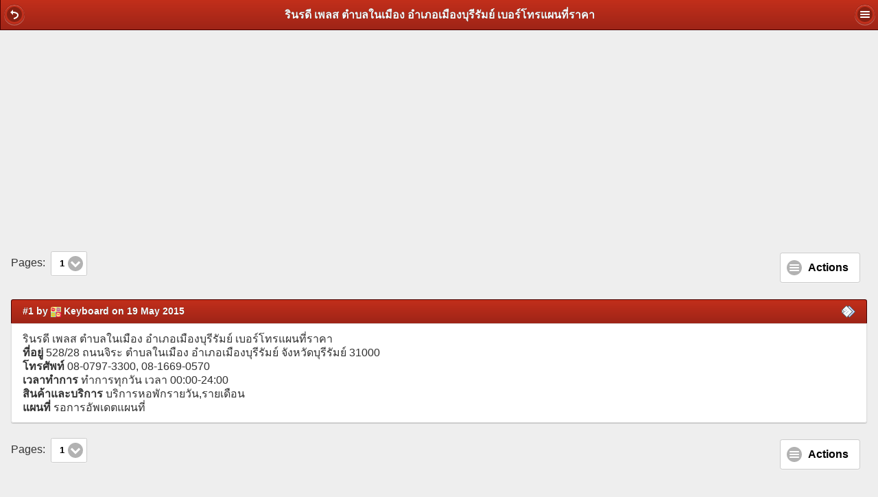

--- FILE ---
content_type: text/html; charset=tis-620
request_url: http://www.tamlaydee.com/forum/index.php?topic=16367.0
body_size: 2837
content:
<!DOCTYPE html PUBLIC "-//W3C//DTD XHTML 1.0 Transitional//EN" "http://www.w3.org/TR/xhtml1/DTD/xhtml1-transitional.dtd">
<html xmlns="http://www.w3.org/1999/xhtml"><head>
	<link rel="stylesheet" type="text/css" href="http://www.tamlaydee.com/forum/Themes/MobileTheme/css/index.css" />
	<link rel="stylesheet" type="text/css" href="http://www.tamlaydee.com/forum/Themes/MobileTheme/css/royal/jquery.mobile-1.4.2.css" />
	<link rel="stylesheet" type="text/css" href="http://www.tamlaydee.com/forum/Themes/MobileTheme/css/webkit.css" />
	<script type="text/javascript" src="http://tamlaydee.com/forum/Themes/default/scripts/script.js?fin20"></script>
	<script type="text/javascript" src="http://www.tamlaydee.com/forum/Themes/MobileTheme/scripts/theme.js?fin20"></script>
	<script type="text/javascript" src="http://www.tamlaydee.com/forum/Themes/MobileTheme/scripts/jquery.js"></script>
	<script type="text/javascript" src="http://www.tamlaydee.com/forum/Themes/MobileTheme/scripts/jquery.mobile-1.4.5.js"></script>
	<script type="text/javascript"><!-- // --><![CDATA[
		var smf_theme_url = "http://www.tamlaydee.com/forum/Themes/MobileTheme";
		var smf_default_theme_url = "http://tamlaydee.com/forum/Themes/default";
		var smf_images_url = "http://www.tamlaydee.com/forum/Themes/MobileTheme/images";
		var smf_scripturl = "http://www.tamlaydee.com/forum/index.php?PHPSESSID=i8qm59jd9ore5i3ui3rsppqmk5&amp;";
		var smf_iso_case_folding = false;
		var smf_charset = "tis-620";
		var ajax_notification_text = "กำลังโหลด...";
		var ajax_notification_cancel_text = "ยกเลิก";
		$.mobile.ajaxEnabled = false;
	// ]]></script>
	<meta http-equiv="Content-Type" content="text/html; charset=tis-620" />
	<meta name="description" content="รินรดี เพลส ตำบลในเมือง อำเภอเมืองบุรีรัมย์ เบอร์โทรแผนที่ราคา" />
	<title>รินรดี เพลส ตำบลในเมือง อำเภอเมืองบุรีรัมย์ เบอร์โทรแผนที่ราคา</title>
	<link rel="canonical" href="http://www.tamlaydee.com/forum/index.php?topic=16367.0" />
	<link rel="help" href="http://www.tamlaydee.com/forum/index.php?PHPSESSID=i8qm59jd9ore5i3ui3rsppqmk5&amp;action=help" />
	<link rel="search" href="http://www.tamlaydee.com/forum/index.php?PHPSESSID=i8qm59jd9ore5i3ui3rsppqmk5&amp;action=search" />
	<link rel="contents" href="http://www.tamlaydee.com/forum/index.php?PHPSESSID=i8qm59jd9ore5i3ui3rsppqmk5&amp;" />
	<meta name="viewport" content="width=device-width, initial-scale=1">
	<link rel="alternate" type="application/rss+xml" title="ทำเลดีดอตคอม - RSS" href="http://www.tamlaydee.com/forum/index.php?PHPSESSID=i8qm59jd9ore5i3ui3rsppqmk5&amp;type=rss;action=.xml" />
	<link rel="prev" href="http://www.tamlaydee.com/forum/index.php?PHPSESSID=i8qm59jd9ore5i3ui3rsppqmk5&amp;topic=16367.0;prev_next=prev" />
	<link rel="next" href="http://www.tamlaydee.com/forum/index.php?PHPSESSID=i8qm59jd9ore5i3ui3rsppqmk5&amp;topic=16367.0;prev_next=next" />
	<link rel="index" href="http://www.tamlaydee.com/forum/index.php?PHPSESSID=i8qm59jd9ore5i3ui3rsppqmk5&amp;board=47.0" />
	<script type="text/javascript">
		function smfAutoTask()
		{
			var tempImage = new Image();
			tempImage.src = "http://www.tamlaydee.com/forum/index.php?PHPSESSID=i8qm59jd9ore5i3ui3rsppqmk5&amp;scheduled=task;ts=1769644800";
		}
		window.setTimeout("smfAutoTask();", 1);
	</script>
</head>
<body>
<div data-role="page">
	<div class="container">
		<br><div align=center><script async src="https://pagead2.googlesyndication.com/pagead/js/adsbygoogle.js"></script> <!-- TAMLAYDEE_HEAD_VERTICAL --> <ins class="adsbygoogle"      style="display:block"      data-ad-client="ca-pub-4150440650581262"      data-ad-slot="3078395536"      data-ad-format="auto"      data-full-width-responsive="true"></ins> <script>      (adsbygoogle = window.adsbygoogle || []).push({}); </script></div>
	</div>
<div data-role="header" style="overflow:hidden;" class="ui-btn-active ui-state-persist" data-position="fixed">
	<h1>รินรดี เพลส ตำบลในเมือง อำเภอเมืองบุรีรัมย์ เบอร์โทรแผนที่ราคา</h1>
	<a href="http://www.tamlaydee.com/forum/index.php?PHPSESSID=i8qm59jd9ore5i3ui3rsppqmk5&amp;board=47.0" data-icon="back" data-direction="reverse" class="ui-btn-left" data-iconpos="notext"></a>
	<a href="#rightpanel2" class="ui-btn-right" data-icon="bars" data-iconpos="notext"></a>
</div><!-- /header -->

<div role="main" class="ui-content">
<a id="top"></a>
<a id="msg19750"></a>
	<fieldset class="ui-grid-a">
		<div class="ui-block-a">
			Pages: 
			<select data-mini="true" data-inline="true" onchange="this.options[this.selectedIndex].value && (window.location = this.options[this.selectedIndex].value);">
					<option value="http://www.tamlaydee.com/forum/index.php?PHPSESSID=i8qm59jd9ore5i3ui3rsppqmk5&amp;topic=16367.0" selected="selected">1</option>
			</select>
		</div>
		<div class="ui-block-b">
			<div style="float: right;">
				
	<a href="#popupMenu55785" data-rel="popup" data-transition="slideup" class="ui-btn ui-corner-all ui-shadow ui-btn-inline ui-icon-bars ui-btn-icon-left ui-btn-a">Actions</a>

	<div data-role="popup" id="popupMenu55785" data-theme="b">
			<ul data-role="listview" data-inset="true" style="min-width:210px;">
				<li data-role="list-divider">Choose an action</li>
				<li class="last"><a class="button_strip_print" href="http://www.tamlaydee.com/forum/index.php?PHPSESSID=i8qm59jd9ore5i3ui3rsppqmk5&amp;action=printpage;topic=16367.0" rel="new_win nofollow"><span>Print</span></a></li>
			</ul>
	</div>
			</div>
		</div>
	</fieldset>
<div id="forumposts" class="tborder">
	<form action="http://www.tamlaydee.com/forum/index.php?PHPSESSID=i8qm59jd9ore5i3ui3rsppqmk5&amp;action=quickmod2;topic=16367.0" method="post" accept-charset="tis-620" name="quickModForm" id="quickModForm" style="margin: 0;" onsubmit="return oQuickModify.bInEditMode ? oQuickModify.modifySave('6ea0644350edd7b4d1fc4ec33d87ea7a', 'f1dc788d') : false">
	
	<ul data-role="listview" data-inset="true" data-divider-theme="a">
		<li data-role="list-divider">#1 by <img src="http://www.tamlaydee.com/forum/index.php?PHPSESSID=i8qm59jd9ore5i3ui3rsppqmk5&amp;action=dlattach;attach=1714;type=avatar" alt="" style="max-height: 15px; max-width: 15px; vertical-align: middle; position: inherit;" /> Keyboard on 19 May 2015 <a href="#popupMenuMsg19750" data-rel="popup" data-transition="slideup"><img src="http://www.tamlaydee.com/forum/Themes/MobileTheme/images/post/xx.gif" alt="" border="0" style="float: right;" /></a></li>
		<li>
			<div class="clearfix windowbg largepadding">
				<div class="postarea">
					<div class="post">
						<div class="inner" id="msg_19750">รินรดี เพลส ตำบลในเมือง อำเภอเมืองบุรีรัมย์ เบอร์โทรแผนที่ราคา<br /><img src="http://upload.roigoo.com/image.php?id=93F3_500BC3DB&amp;gif" alt="" class="bbc_img" /><strong>ที่อยู่</strong> 528/28 ถนนจิระ ตำบลในเมือง อำเภอเมืองบุรีรัมย์ จังหวัดบุรีรัมย์ 31000<br /><img src="http://upload.roigoo.com/image.php?id=93F3_500BC3DB&amp;gif" alt="" class="bbc_img" /><strong>โทรศัพท์</strong> 08-0797-3300, 08-1669-0570<br /><img src="http://upload.roigoo.com/image.php?id=93F3_500BC3DB&amp;gif" alt="" class="bbc_img" /><strong>เวลาทำการ</strong> ทำการทุกวัน เวลา 00:00-24:00<br /><img src="http://upload.roigoo.com/image.php?id=93F3_500BC3DB&amp;gif" alt="" class="bbc_img" /><strong>สินค้าและบริการ</strong> บริการหอพักรายวัน,รายเดือน<br /><img src="http://upload.roigoo.com/image.php?id=93F3_500BC3DB&amp;gif" alt="" class="bbc_img" /><strong>แผนที่</strong> รอการอัพเดตแผนที่<br /></div>
					</div>
				</div>
			</div>
		</li>
		<div data-role="popup" id="popupMenuMsg19750" data-theme="b">
					<ul data-role="listview" data-inset="true" style="min-width:210px;">
							<li><a href="http://www.tamlaydee.com/forum/index.php?PHPSESSID=i8qm59jd9ore5i3ui3rsppqmk5&amp;action=profile;u=4779">Keyboard</a></li>
						</ul>
					</div>
		</ul>
	</form>
</div>
<a id="lastPost"></a>
	<fieldset class="ui-grid-a">
		<div class="ui-block-a">
			Pages: 
			<select data-mini="true" data-inline="true" onchange="this.options[this.selectedIndex].value && (window.location = this.options[this.selectedIndex].value);">
					<option value="http://www.tamlaydee.com/forum/index.php?PHPSESSID=i8qm59jd9ore5i3ui3rsppqmk5&amp;topic=16367.0" selected="selected">1</option>
			</select>
		</div>
		<div class="ui-block-b">
			<div style="float: right;">
				
	<a href="#popupMenu73555" data-rel="popup" data-transition="slideup" class="ui-btn ui-corner-all ui-shadow ui-btn-inline ui-icon-bars ui-btn-icon-left ui-btn-a">Actions</a>

	<div data-role="popup" id="popupMenu73555" data-theme="b">
			<ul data-role="listview" data-inset="true" style="min-width:210px;">
				<li data-role="list-divider">Choose an action</li>
				<li class="last"><a class="button_strip_print" href="http://www.tamlaydee.com/forum/index.php?PHPSESSID=i8qm59jd9ore5i3ui3rsppqmk5&amp;action=printpage;topic=16367.0" rel="new_win nofollow"><span>Print</span></a></li>
			</ul>
	</div>
			</div>
		</div>
	</fieldset>
<script type="text/javascript" src="http://tamlaydee.com/forum/Themes/default/scripts/topic.js"></script>
<script type="text/javascript"><!-- // --><![CDATA[
	$('#quick_message').click(function() {
    	window.location.href = smf_scripturl + '?action=post;board=47;topic=16367';
    });
	// ]]></script>
	<div class="container">
		<div align=center><!-- TAMLAYDEE_FOOTER_SQUARE --> <ins class="adsbygoogle"      style="display:block"      data-ad-client="ca-pub-4150440650581262"      data-ad-slot="5105793070"      data-ad-format="auto"      data-full-width-responsive="true"></ins> <script>      (adsbygoogle = window.adsbygoogle || []).push({}); </script></div>
	</div>
	</div><!-- /content -->
	<div data-role="footer">
		<fieldset class="ui-grid-a">
			<center>Tamlaydee.com 2010-2019</center>
		</fieldset>
	</div><!-- /footer -->
	
	<!-- rightpanel2  -->
	<div data-role="panel" id="rightpanel2" data-position="right" data-display="push" data-theme="b">
		 <h3>สวัสดี Guest</h3>
		  <ul data-role="listview" data-count-theme="a">
			<li><a href="http://www.tamlaydee.com/forum/index.php?PHPSESSID=i8qm59jd9ore5i3ui3rsppqmk5&amp;">Home</a></li>
			<li><a href="http://www.tamlaydee.com/forum/index.php?PHPSESSID=i8qm59jd9ore5i3ui3rsppqmk5&amp;action=search">Search</a></li>
			<li><a href="http://www.tamlaydee.com/forum/index.php?PHPSESSID=i8qm59jd9ore5i3ui3rsppqmk5&amp;action=recent">Recent Posts</a></li>
			<li><a href="http://www.tamlaydee.com/forum/index.php?PHPSESSID=i8qm59jd9ore5i3ui3rsppqmk5&amp;action=register">Register</a></li>
			<li><a href="http://www.tamlaydee.com/forum/index.php?PHPSESSID=i8qm59jd9ore5i3ui3rsppqmk5&amp;action=login">Login</a></li>
		</ul>
	</div><!-- /rightpanel2 -->

</div><!-- /page -->
</body></html>

--- FILE ---
content_type: text/html; charset=utf-8
request_url: https://www.google.com/recaptcha/api2/aframe
body_size: 266
content:
<!DOCTYPE HTML><html><head><meta http-equiv="content-type" content="text/html; charset=UTF-8"></head><body><script nonce="0uk8mxuf-IsFcFt9y8UiNQ">/** Anti-fraud and anti-abuse applications only. See google.com/recaptcha */ try{var clients={'sodar':'https://pagead2.googlesyndication.com/pagead/sodar?'};window.addEventListener("message",function(a){try{if(a.source===window.parent){var b=JSON.parse(a.data);var c=clients[b['id']];if(c){var d=document.createElement('img');d.src=c+b['params']+'&rc='+(localStorage.getItem("rc::a")?sessionStorage.getItem("rc::b"):"");window.document.body.appendChild(d);sessionStorage.setItem("rc::e",parseInt(sessionStorage.getItem("rc::e")||0)+1);localStorage.setItem("rc::h",'1769645629237');}}}catch(b){}});window.parent.postMessage("_grecaptcha_ready", "*");}catch(b){}</script></body></html>

--- FILE ---
content_type: text/css
request_url: http://www.tamlaydee.com/forum/Themes/MobileTheme/css/index.css
body_size: 93
content:
.inner{
	text-overflow: clip;
	overflow: visible;
	white-space: normal!important;
}

--- FILE ---
content_type: application/javascript
request_url: http://www.tamlaydee.com/forum/Themes/MobileTheme/scripts/jquery.mobile-1.4.5.js
body_size: 126578
content:
/*!
* jQuery Mobile 1.4.5
* Git HEAD hash: 68e55e78b292634d3991c795f06f5e37a512decc <> Date: Fri Oct 31 2014 17:33:30 UTC
* http://jquerymobile.com
*
* Copyright 2010, 2014 jQuery Foundation, Inc. and othercontributors
* Released under the MIT license.
* http://jquery.org/license
*
*/


(function ( root, doc, factory ) {
	if ( typeof define === "function" && define.amd ) {
		// AMD. Register as an anonymous module.
		define( [ "jquery" ], function ( $ ) {
			factory( $, root, doc );
			return $.mobile;
		});
	} else {
		// Browser globals
		factory( root.jQuery, root, doc );
	}
}( this, document, function ( jQuery, window, document, undefined ) {
(function( $ ) {
	$.mobile = {};
}( jQuery ));

/*!
 * jQuery UI Core c0ab71056b936627e8a7821f03c044aec6280a40
 * http://jqueryui.com
 *
 * Copyright 2013 jQuery Foundation and other contributors
 * Released under the MIT license.
 * http://jquery.org/license
 *
 * http://api.jqueryui.com/category/ui-core/
 */
(function( $, undefined ) {

var uuid = 0,
	runiqueId = /^ui-id-\d+$/;

// $.ui might exist from components with no dependencies, e.g., $.ui.position
$.ui = $.ui || {};

$.extend( $.ui, {
	version: "c0ab71056b936627e8a7821f03c044aec6280a40",

	keyCode: {
		BACKSPACE: 8,
		COMMA: 188,
		DELETE: 46,
		DOWN: 40,
		END: 35,
		ENTER: 13,
		ESCAPE: 27,
		HOME: 36,
		LEFT: 37,
		PAGE_DOWN: 34,
		PAGE_UP: 33,
		PERIOD: 190,
		RIGHT: 39,
		SPACE: 32,
		TAB: 9,
		UP: 38
	}
});

// plugins
$.fn.extend({
	focus: (function( orig ) {
		return function( delay, fn ) {
			return typeof delay === "number" ?
				this.each(function() {
					var elem = this;
					setTimeout(function() {
						$( elem ).focus();
						if ( fn ) {
							fn.call( elem );
						}
					}, delay );
				}) :
				orig.apply( this, arguments );
		};
	})( $.fn.focus ),

	scrollParent: function() {
		var scrollParent;
		if (($.ui.ie && (/(static|relative)/).test(this.css("position"))) || (/absolute/).test(this.css("position"))) {
			scrollParent = this.parents().filter(function() {
				return (/(relative|absolute|fixed)/).test($.css(this,"position")) && (/(auto|scroll)/).test($.css(this,"overflow")+$.css(this,"overflow-y")+$.css(this,"overflow-x"));
			}).eq(0);
		} else {
			scrollParent = this.parents().filter(function() {
				return (/(auto|scroll)/).test($.css(this,"overflow")+$.css(this,"overflow-y")+$.css(this,"overflow-x"));
			}).eq(0);
		}

		return ( /fixed/ ).test( this.css( "position") ) || !scrollParent.length ? $( this[ 0 ].ownerDocument || document ) : scrollParent;
	},

	uniqueId: function() {
		return this.each(function() {
			if ( !this.id ) {
				this.id = "ui-id-" + (++uuid);
			}
		});
	},

	removeUniqueId: function() {
		return this.each(function() {
			if ( runiqueId.test( this.id ) ) {
				$( this ).removeAttr( "id" );
			}
		});
	}
});

// selectors
function focusable( element, isTabIndexNotNaN ) {
	var map, mapName, img,
		nodeName = element.nodeName.toLowerCase();
	if ( "area" === nodeName ) {
		map = element.parentNode;
		mapName = map.name;
		if ( !element.href || !mapName || map.nodeName.toLowerCase() !== "map" ) {
			return false;
		}
		img = $( "img[usemap=#" + mapName + "]" )[0];
		return !!img && visible( img );
	}
	return ( /input|select|textarea|button|object/.test( nodeName ) ?
		!element.disabled :
		"a" === nodeName ?
			element.href || isTabIndexNotNaN :
			isTabIndexNotNaN) &&
		// the element and all of its ancestors must be visible
		visible( element );
}

function visible( element ) {
	return $.expr.filters.visible( element ) &&
		!$( element ).parents().addBack().filter(function() {
			return $.css( this, "visibility" ) === "hidden";
		}).length;
}

$.extend( $.expr[ ":" ], {
	data: $.expr.createPseudo ?
		$.expr.createPseudo(function( dataName ) {
			return function( elem ) {
				return !!$.data( elem, dataName );
			};
		}) :
		// support: jQuery <1.8
		function( elem, i, match ) {
			return !!$.data( elem, match[ 3 ] );
		},

	focusable: function( element ) {
		return focusable( element, !isNaN( $.attr( element, "tabindex" ) ) );
	},

	tabbable: function( element ) {
		var tabIndex = $.attr( element, "tabindex" ),
			isTabIndexNaN = isNaN( tabIndex );
		return ( isTabIndexNaN || tabIndex >= 0 ) && focusable( element, !isTabIndexNaN );
	}
});

// support: jQuery <1.8
if ( !$( "<a>" ).outerWidth( 1 ).jquery ) {
	$.each( [ "Width", "Height" ], function( i, name ) {
		var side = name === "Width" ? [ "Left", "Right" ] : [ "Top", "Bottom" ],
			type = name.toLowerCase(),
			orig = {
				innerWidth: $.fn.innerWidth,
				innerHeight: $.fn.innerHeight,
				outerWidth: $.fn.outerWidth,
				outerHeight: $.fn.outerHeight
			};

		function reduce( elem, size, border, margin ) {
			$.each( side, function() {
				size -= parseFloat( $.css( elem, "padding" + this ) ) || 0;
				if ( border ) {
					size -= parseFloat( $.css( elem, "border" + this + "Width" ) ) || 0;
				}
				if ( margin ) {
					size -= parseFloat( $.css( elem, "margin" + this ) ) || 0;
				}
			});
			return size;
		}

		$.fn[ "inner" + name ] = function( size ) {
			if ( size === undefined ) {
				return orig[ "inner" + name ].call( this );
			}

			return this.each(function() {
				$( this ).css( type, reduce( this, size ) + "px" );
			});
		};

		$.fn[ "outer" + name] = function( size, margin ) {
			if ( typeof size !== "number" ) {
				return orig[ "outer" + name ].call( this, size );
			}

			return this.each(function() {
				$( this).css( type, reduce( this, size, true, margin ) + "px" );
			});
		};
	});
}

// support: jQuery <1.8
if ( !$.fn.addBack ) {
	$.fn.addBack = function( selector ) {
		return this.add( selector == null ?
			this.prevObject : this.prevObject.filter( selector )
		);
	};
}

// support: jQuery 1.6.1, 1.6.2 (http://bugs.jquery.com/ticket/9413)
if ( $( "<a>" ).data( "a-b", "a" ).removeData( "a-b" ).data( "a-b" ) ) {
	$.fn.removeData = (function( removeData ) {
		return function( key ) {
			if ( arguments.length ) {
				return removeData.call( this, $.camelCase( key ) );
			} else {
				return removeData.call( this );
			}
		};
	})( $.fn.removeData );
}





// deprecated
$.ui.ie = !!/msie [\w.]+/.exec( navigator.userAgent.toLowerCase() );

$.support.selectstart = "onselectstart" in document.createElement( "div" );
$.fn.extend({
	disableSelection: function() {
		return this.bind( ( $.support.selectstart ? "selectstart" : "mousedown" ) +
			".ui-disableSelection", function( event ) {
				event.preventDefault();
			});
	},

	enableSelection: function() {
		return this.unbind( ".ui-disableSelection" );
	},

	zIndex: function( zIndex ) {
		if ( zIndex !== undefined ) {
			return this.css( "zIndex", zIndex );
		}

		if ( this.length ) {
			var elem = $( this[ 0 ] ), position, value;
			while ( elem.length && elem[ 0 ] !== document ) {
				// Ignore z-index if position is set to a value where z-index is ignored by the browser
				// This makes behavior of this function consistent across browsers
				// WebKit always returns auto if the element is positioned
				position = elem.css( "position" );
				if ( position === "absolute" || position === "relative" || position === "fixed" ) {
					// IE returns 0 when zIndex is not specified
					// other browsers return a string
					// we ignore the case of nested elements with an explicit value of 0
					// <div style="z-index: -10;"><div style="z-index: 0;"></div></div>
					value = parseInt( elem.css( "zIndex" ), 10 );
					if ( !isNaN( value ) && value !== 0 ) {
						return value;
					}
				}
				elem = elem.parent();
			}
		}

		return 0;
	}
});

// $.ui.plugin is deprecated. Use $.widget() extensions instead.
$.ui.plugin = {
	add: function( module, option, set ) {
		var i,
			proto = $.ui[ module ].prototype;
		for ( i in set ) {
			proto.plugins[ i ] = proto.plugins[ i ] || [];
			proto.plugins[ i ].push( [ option, set[ i ] ] );
		}
	},
	call: function( instance, name, args, allowDisconnected ) {
		var i,
			set = instance.plugins[ name ];

		if ( !set ) {
			return;
		}

		if ( !allowDisconnected && ( !instance.element[ 0 ].parentNode || instance.element[ 0 ].parentNode.nodeType === 11 ) ) {
			return;
		}

		for ( i = 0; i < set.length; i++ ) {
			if ( instance.options[ set[ i ][ 0 ] ] ) {
				set[ i ][ 1 ].apply( instance.element, args );
			}
		}
	}
};

})( jQuery );

(function( $, window, undefined ) {

	// Subtract the height of external toolbars from the page height, if the page does not have
	// internal toolbars of the same type. We take care to use the widget options if we find a
	// widget instance and the element's data-attributes otherwise.
	var compensateToolbars = function( page, desiredHeight ) {
		var pageParent = page.parent(),
			toolbarsAffectingHeight = [],

			// We use this function to filter fixed toolbars with option updatePagePadding set to
			// true (which is the default) from our height subtraction, because fixed toolbars with
			// option updatePagePadding set to true compensate for their presence by adding padding
			// to the active page. We want to avoid double-counting by also subtracting their
			// height from the desired page height.
			noPadders = function() {
				var theElement = $( this ),
					widgetOptions = $.mobile.toolbar && theElement.data( "mobile-toolbar" ) ?
						theElement.toolbar( "option" ) : {
							position: theElement.attr( "data-" + $.mobile.ns + "position" ),
							updatePagePadding: ( theElement.attr( "data-" + $.mobile.ns +
								"update-page-padding" ) !== false )
						};

				return !( widgetOptions.position === "fixed" &&
					widgetOptions.updatePagePadding === true );
			},
			externalHeaders = pageParent.children( ":jqmData(role='header')" ).filter( noPadders ),
			internalHeaders = page.children( ":jqmData(role='header')" ),
			externalFooters = pageParent.children( ":jqmData(role='footer')" ).filter( noPadders ),
			internalFooters = page.children( ":jqmData(role='footer')" );

		// If we have no internal headers, but we do have external headers, then their height
		// reduces the page height
		if ( internalHeaders.length === 0 && externalHeaders.length > 0 ) {
			toolbarsAffectingHeight = toolbarsAffectingHeight.concat( externalHeaders.toArray() );
		}

		// If we have no internal footers, but we do have external footers, then their height
		// reduces the page height
		if ( internalFooters.length === 0 && externalFooters.length > 0 ) {
			toolbarsAffectingHeight = toolbarsAffectingHeight.concat( externalFooters.toArray() );
		}

		$.each( toolbarsAffectingHeight, function( index, value ) {
			desiredHeight -= $( value ).outerHeight();
		});

		// Height must be at least zero
		return Math.max( 0, desiredHeight );
	};

	$.extend( $.mobile, {
		// define the window and the document objects
		window: $( window ),
		document: $( document ),

		// TODO: Remove and use $.ui.keyCode directly
		keyCode: $.ui.keyCode,

		// Place to store various widget extensions
		behaviors: {},

		// Scroll page vertically: scroll to 0 to hide iOS address bar, or pass a Y value
		silentScroll: function( ypos ) {
			if ( $.type( ypos ) !== "number" ) {
				ypos = $.mobile.defaultHomeScroll;
			}

			// prevent scrollstart and scrollstop events
			$.event.special.scrollstart.enabled = false;

			setTimeout(function() {
				window.scrollTo( 0, ypos );
				$.mobile.document.trigger( "silentscroll", { x: 0, y: ypos });
			}, 20 );

			setTimeout(function() {
				$.event.special.scrollstart.enabled = true;
			}, 150 );
		},

		getClosestBaseUrl: function( ele )	{
			// Find the closest page and extract out its url.
			var url = $( ele ).closest( ".ui-page" ).jqmData( "url" ),
				base = $.mobile.path.documentBase.hrefNoHash;

			if ( !$.mobile.dynamicBaseEnabled || !url || !$.mobile.path.isPath( url ) ) {
				url = base;
			}

			return $.mobile.path.makeUrlAbsolute( url, base );
		},
		removeActiveLinkClass: function( forceRemoval ) {
			if ( !!$.mobile.activeClickedLink &&
				( !$.mobile.activeClickedLink.closest( "." + $.mobile.activePageClass ).length ||
					forceRemoval ) ) {

				$.mobile.activeClickedLink.removeClass( $.mobile.activeBtnClass );
			}
			$.mobile.activeClickedLink = null;
		},

		// DEPRECATED in 1.4
		// Find the closest parent with a theme class on it. Note that
		// we are not using $.fn.closest() on purpose here because this
		// method gets called quite a bit and we need it to be as fast
		// as possible.
		getInheritedTheme: function( el, defaultTheme ) {
			var e = el[ 0 ],
				ltr = "",
				re = /ui-(bar|body|overlay)-([a-z])\b/,
				c, m;
			while ( e ) {
				c = e.className || "";
				if ( c && ( m = re.exec( c ) ) && ( ltr = m[ 2 ] ) ) {
					// We found a parent with a theme class
					// on it so bail from this loop.
					break;
				}

				e = e.parentNode;
			}
			// Return the theme letter we found, if none, return the
			// specified default.
			return ltr || defaultTheme || "a";
		},

		enhanceable: function( elements ) {
			return this.haveParents( elements, "enhance" );
		},

		hijackable: function( elements ) {
			return this.haveParents( elements, "ajax" );
		},

		haveParents: function( elements, attr ) {
			if ( !$.mobile.ignoreContentEnabled ) {
				return elements;
			}

			var count = elements.length,
				$newSet = $(),
				e, $element, excluded,
				i, c;

			for ( i = 0; i < count; i++ ) {
				$element = elements.eq( i );
				excluded = false;
				e = elements[ i ];

				while ( e ) {
					c = e.getAttribute ? e.getAttribute( "data-" + $.mobile.ns + attr ) : "";

					if ( c === "false" ) {
						excluded = true;
						break;
					}

					e = e.parentNode;
				}

				if ( !excluded ) {
					$newSet = $newSet.add( $element );
				}
			}

			return $newSet;
		},

		getScreenHeight: function() {
			// Native innerHeight returns more accurate value for this across platforms,
			// jQuery version is here as a normalized fallback for platforms like Symbian
			return window.innerHeight || $.mobile.window.height();
		},

		//simply set the active page's minimum height to screen height, depending on orientation
		resetActivePageHeight: function( height ) {
			var page = $( "." + $.mobile.activePageClass ),
				pageHeight = page.height(),
				pageOuterHeight = page.outerHeight( true );

			height = compensateToolbars( page,
				( typeof height === "number" ) ? height : $.mobile.getScreenHeight() );

			// Remove any previous min-height setting
			page.css( "min-height", "" );

			// Set the minimum height only if the height as determined by CSS is insufficient
			if ( page.height() < height ) {
				page.css( "min-height", height - ( pageOuterHeight - pageHeight ) );
			}
		},

		loading: function() {
			// If this is the first call to this function, instantiate a loader widget
			var loader = this.loading._widget || $( $.mobile.loader.prototype.defaultHtml ).loader(),

				// Call the appropriate method on the loader
				returnValue = loader.loader.apply( loader, arguments );

			// Make sure the loader is retained for future calls to this function.
			this.loading._widget = loader;

			return returnValue;
		}
	});

	$.addDependents = function( elem, newDependents ) {
		var $elem = $( elem ),
			dependents = $elem.jqmData( "dependents" ) || $();

		$elem.jqmData( "dependents", $( dependents ).add( newDependents ) );
	};

	// plugins
	$.fn.extend({
		removeWithDependents: function() {
			$.removeWithDependents( this );
		},

		// Enhance child elements
		enhanceWithin: function() {
			var index,
				widgetElements = {},
				keepNative = $.mobile.page.prototype.keepNativeSelector(),
				that = this;

			// Add no js class to elements
			if ( $.mobile.nojs ) {
				$.mobile.nojs( this );
			}

			// Bind links for ajax nav
			if ( $.mobile.links ) {
				$.mobile.links( this );
			}

			// Degrade inputs for styleing
			if ( $.mobile.degradeInputsWithin ) {
				$.mobile.degradeInputsWithin( this );
			}

			// Run buttonmarkup
			if ( $.fn.buttonMarkup ) {
				this.find( $.fn.buttonMarkup.initSelector ).not( keepNative )
				.jqmEnhanceable().buttonMarkup();
			}

			// Add classes for fieldContain
			if ( $.fn.fieldcontain ) {
				this.find( ":jqmData(role='fieldcontain')" ).not( keepNative )
				.jqmEnhanceable().fieldcontain();
			}

			// Enhance widgets
			$.each( $.mobile.widgets, function( name, constructor ) {

				// If initSelector not false find elements
				if ( constructor.initSelector ) {

					// Filter elements that should not be enhanced based on parents
					var elements = $.mobile.enhanceable( that.find( constructor.initSelector ) );

					// If any matching elements remain filter ones with keepNativeSelector
					if ( elements.length > 0 ) {

						// $.mobile.page.prototype.keepNativeSelector is deprecated this is just for backcompat
						// Switch to $.mobile.keepNative in 1.5 which is just a value not a function
						elements = elements.not( keepNative );
					}

					// Enhance whatever is left
					if ( elements.length > 0 ) {
						widgetElements[ constructor.prototype.widgetName ] = elements;
					}
				}
			});

			for ( index in widgetElements ) {
				widgetElements[ index ][ index ]();
			}

			return this;
		},

		addDependents: function( newDependents ) {
			$.addDependents( this, newDependents );
		},

		// note that this helper doesn't attempt to handle the callback
		// or setting of an html element's text, its only purpose is
		// to return the html encoded version of the text in all cases. (thus the name)
		getEncodedText: function() {
			return $( "<a>" ).text( this.text() ).html();
		},

		// fluent helper function for the mobile namespaced equivalent
		jqmEnhanceable: function() {
			return $.mobile.enhanceable( this );
		},

		jqmHijackable: function() {
			return $.mobile.hijackable( this );
		}
	});

	$.removeWithDependents = function( nativeElement ) {
		var element = $( nativeElement );

		( element.jqmData( "dependents" ) || $() ).remove();
		element.remove();
	};
	$.addDependents = function( nativeElement, newDependents ) {
		var element = $( nativeElement ),
			dependents = element.jqmData( "dependents" ) || $();

		element.jqmData( "dependents", $( dependents ).add( newDependents ) );
	};

	$.find.matches = function( expr, set ) {
		return $.find( expr, null, null, set );
	};

	$.find.matchesSelector = function( node, expr ) {
		return $.find( expr, null, null, [ node ] ).length > 0;
	};

})( jQuery, this );

(function( $, window, undefined ) {
	$.extend( $.mobile, {

		// Version of the jQuery Mobile Framework
		version: "1.4.5",

		// Deprecated and no longer used in 1.4 remove in 1.5
		// Define the url parameter used for referencing widget-generated sub-pages.
		// Translates to example.html&ui-page=subpageIdentifier
		// hash segment before &ui-page= is used to make Ajax request
		subPageUrlKey: "ui-page",

		hideUrlBar: true,

		// Keepnative Selector
		keepNative: ":jqmData(role='none'), :jqmData(role='nojs')",

		// Deprecated in 1.4 remove in 1.5
		// Class assigned to page currently in view, and during transitions
		activePageClass: "ui-page-active",

		// Deprecated in 1.4 remove in 1.5
		// Class used for "active" button state, from CSS framework
		activeBtnClass: "ui-btn-active",

		// Deprecated in 1.4 remove in 1.5
		// Class used for "focus" form element state, from CSS framework
		focusClass: "ui-focus",

		// Automatically handle clicks and form submissions through Ajax, when same-domain
		ajaxEnabled: true,

		// Automatically load and show pages based on location.hash
		hashListeningEnabled: true,

		// disable to prevent jquery from bothering with links
		linkBindingEnabled: true,

		// Set default page transition - 'none' for no transitions
		defaultPageTransition: "fade",

		// Set maximum window width for transitions to apply - 'false' for no limit
		maxTransitionWidth: false,

		// Minimum scroll distance that will be remembered when returning to a page
		// Deprecated remove in 1.5
		minScrollBack: 0,

		// Set default dialog transition - 'none' for no transitions
		defaultDialogTransition: "pop",

		// Error response message - appears when an Ajax page request fails
		pageLoadErrorMessage: "Error Loading Page",

		// For error messages, which theme does the box use?
		pageLoadErrorMessageTheme: "a",

		// replace calls to window.history.back with phonegaps navigation helper
		// where it is provided on the window object
		phonegapNavigationEnabled: false,

		//automatically initialize the DOM when it's ready
		autoInitializePage: true,

		pushStateEnabled: true,

		// allows users to opt in to ignoring content by marking a parent element as
		// data-ignored
		ignoreContentEnabled: false,

		buttonMarkup: {
			hoverDelay: 200
		},

		// disable the alteration of the dynamic base tag or links in the case
		// that a dynamic base tag isn't supported
		dynamicBaseEnabled: true,

		// default the property to remove dependency on assignment in init module
		pageContainer: $(),

		//enable cross-domain page support
		allowCrossDomainPages: false,

		dialogHashKey: "&ui-state=dialog"
	});
})( jQuery, this );

/*!
 * jQuery UI Widget c0ab71056b936627e8a7821f03c044aec6280a40
 * http://jqueryui.com
 *
 * Copyright 2013 jQuery Foundation and other contributors
 * Released under the MIT license.
 * http://jquery.org/license
 *
 * http://api.jqueryui.com/jQuery.widget/
 */
(function( $, undefined ) {

var uuid = 0,
	slice = Array.prototype.slice,
	_cleanData = $.cleanData;
$.cleanData = function( elems ) {
	for ( var i = 0, elem; (elem = elems[i]) != null; i++ ) {
		try {
			$( elem ).triggerHandler( "remove" );
		// http://bugs.jquery.com/ticket/8235
		} catch( e ) {}
	}
	_cleanData( elems );
};

$.widget = function( name, base, prototype ) {
	var fullName, existingConstructor, constructor, basePrototype,
		// proxiedPrototype allows the provided prototype to remain unmodified
		// so that it can be used as a mixin for multiple widgets (#8876)
		proxiedPrototype = {},
		namespace = name.split( "." )[ 0 ];

	name = name.split( "." )[ 1 ];
	fullName = namespace + "-" + name;

	if ( !prototype ) {
		prototype = base;
		base = $.Widget;
	}

	// create selector for plugin
	$.expr[ ":" ][ fullName.toLowerCase() ] = function( elem ) {
		return !!$.data( elem, fullName );
	};

	$[ namespace ] = $[ namespace ] || {};
	existingConstructor = $[ namespace ][ name ];
	constructor = $[ namespace ][ name ] = function( options, element ) {
		// allow instantiation without "new" keyword
		if ( !this._createWidget ) {
			return new constructor( options, element );
		}

		// allow instantiation without initializing for simple inheritance
		// must use "new" keyword (the code above always passes args)
		if ( arguments.length ) {
			this._createWidget( options, element );
		}
	};
	// extend with the existing constructor to carry over any static properties
	$.extend( constructor, existingConstructor, {
		version: prototype.version,
		// copy the object used to create the prototype in case we need to
		// redefine the widget later
		_proto: $.extend( {}, prototype ),
		// track widgets that inherit from this widget in case this widget is
		// redefined after a widget inherits from it
		_childConstructors: []
	});

	basePrototype = new base();
	// we need to make the options hash a property directly on the new instance
	// otherwise we'll modify the options hash on the prototype that we're
	// inheriting from
	basePrototype.options = $.widget.extend( {}, basePrototype.options );
	$.each( prototype, function( prop, value ) {
		if ( !$.isFunction( value ) ) {
			proxiedPrototype[ prop ] = value;
			return;
		}
		proxiedPrototype[ prop ] = (function() {
			var _super = function() {
					return base.prototype[ prop ].apply( this, arguments );
				},
				_superApply = function( args ) {
					return base.prototype[ prop ].apply( this, args );
				};
			return function() {
				var __super = this._super,
					__superApply = this._superApply,
					returnValue;

				this._super = _super;
				this._superApply = _superApply;

				returnValue = value.apply( this, arguments );

				this._super = __super;
				this._superApply = __superApply;

				return returnValue;
			};
		})();
	});
	constructor.prototype = $.widget.extend( basePrototype, {
		// TODO: remove support for widgetEventPrefix
		// always use the name + a colon as the prefix, e.g., draggable:start
		// don't prefix for widgets that aren't DOM-based
		widgetEventPrefix: existingConstructor ? (basePrototype.widgetEventPrefix || name) : name
	}, proxiedPrototype, {
		constructor: constructor,
		namespace: namespace,
		widgetName: name,
		widgetFullName: fullName
	});

	// If this widget is being redefined then we need to find all widgets that
	// are inheriting from it and redefine all of them so that they inherit from
	// the new version of this widget. We're essentially trying to replace one
	// level in the prototype chain.
	if ( existingConstructor ) {
		$.each( existingConstructor._childConstructors, function( i, child ) {
			var childPrototype = child.prototype;

			// redefine the child widget using the same prototype that was
			// originally used, but inherit from the new version of the base
			$.widget( childPrototype.namespace + "." + childPrototype.widgetName, constructor, child._proto );
		});
		// remove the list of existing child constructors from the old constructor
		// so the old child constructors can be garbage collected
		delete existingConstructor._childConstructors;
	} else {
		base._childConstructors.push( constructor );
	}

	$.widget.bridge( name, constructor );

	return constructor;
};

$.widget.extend = function( target ) {
	var input = slice.call( arguments, 1 ),
		inputIndex = 0,
		inputLength = input.length,
		key,
		value;
	for ( ; inputIndex < inputLength; inputIndex++ ) {
		for ( key in input[ inputIndex ] ) {
			value = input[ inputIndex ][ key ];
			if ( input[ inputIndex ].hasOwnProperty( key ) && value !== undefined ) {
				// Clone objects
				if ( $.isPlainObject( value ) ) {
					target[ key ] = $.isPlainObject( target[ key ] ) ?
						$.widget.extend( {}, target[ key ], value ) :
						// Don't extend strings, arrays, etc. with objects
						$.widget.extend( {}, value );
				// Copy everything else by reference
				} else {
					target[ key ] = value;
				}
			}
		}
	}
	return target;
};

$.widget.bridge = function( name, object ) {
	var fullName = object.prototype.widgetFullName || name;
	$.fn[ name ] = function( options ) {
		var isMethodCall = typeof options === "string",
			args = slice.call( arguments, 1 ),
			returnValue = this;

		// allow multiple hashes to be passed on init
		options = !isMethodCall && args.length ?
			$.widget.extend.apply( null, [ options ].concat(args) ) :
			options;

		if ( isMethodCall ) {
			this.each(function() {
				var methodValue,
					instance = $.data( this, fullName );
				if ( options === "instance" ) {
					returnValue = instance;
					return false;
				}
				if ( !instance ) {
					return $.error( "cannot call methods on " + name + " prior to initialization; " +
						"attempted to call method '" + options + "'" );
				}
				if ( !$.isFunction( instance[options] ) || options.charAt( 0 ) === "_" ) {
					return $.error( "no such method '" + options + "' for " + name + " widget instance" );
				}
				methodValue = instance[ options ].apply( instance, args );
				if ( methodValue !== instance && methodValue !== undefined ) {
					returnValue = methodValue && methodValue.jquery ?
						returnValue.pushStack( methodValue.get() ) :
						methodValue;
					return false;
				}
			});
		} else {
			this.each(function() {
				var instance = $.data( this, fullName );
				if ( instance ) {
					instance.option( options || {} )._init();
				} else {
					$.data( this, fullName, new object( options, this ) );
				}
			});
		}

		return returnValue;
	};
};

$.Widget = function( /* options, element */ ) {};
$.Widget._childConstructors = [];

$.Widget.prototype = {
	widgetName: "widget",
	widgetEventPrefix: "",
	defaultElement: "<div>",
	options: {
		disabled: false,

		// callbacks
		create: null
	},
	_createWidget: function( options, element ) {
		element = $( element || this.defaultElement || this )[ 0 ];
		this.element = $( element );
		this.uuid = uuid++;
		this.eventNamespace = "." + this.widgetName + this.uuid;
		this.options = $.widget.extend( {},
			this.options,
			this._getCreateOptions(),
			options );

		this.bindings = $();
		this.hoverable = $();
		this.focusable = $();

		if ( element !== this ) {
			$.data( element, this.widgetFullName, this );
			this._on( true, this.element, {
				remove: function( event ) {
					if ( event.target === element ) {
						this.destroy();
					}
				}
			});
			this.document = $( element.style ?
				// element within the document
				element.ownerDocument :
				// element is window or document
				element.document || element );
			this.window = $( this.document[0].defaultView || this.document[0].parentWindow );
		}

		this._create();
		this._trigger( "create", null, this._getCreateEventData() );
		this._init();
	},
	_getCreateOptions: $.noop,
	_getCreateEventData: $.noop,
	_create: $.noop,
	_init: $.noop,

	destroy: function() {
		this._destroy();
		// we can probably remove the unbind calls in 2.0
		// all event bindings should go through this._on()
		this.element
			.unbind( this.eventNamespace )
			.removeData( this.widgetFullName )
			// support: jquery <1.6.3
			// http://bugs.jquery.com/ticket/9413
			.removeData( $.camelCase( this.widgetFullName ) );
		this.widget()
			.unbind( this.eventNamespace )
			.removeAttr( "aria-disabled" )
			.removeClass(
				this.widgetFullName + "-disabled " +
				"ui-state-disabled" );

		// clean up events and states
		this.bindings.unbind( this.eventNamespace );
		this.hoverable.removeClass( "ui-state-hover" );
		this.focusable.removeClass( "ui-state-focus" );
	},
	_destroy: $.noop,

	widget: function() {
		return this.element;
	},

	option: function( key, value ) {
		var options = key,
			parts,
			curOption,
			i;

		if ( arguments.length === 0 ) {
			// don't return a reference to the internal hash
			return $.widget.extend( {}, this.options );
		}

		if ( typeof key === "string" ) {
			// handle nested keys, e.g., "foo.bar" => { foo: { bar: ___ } }
			options = {};
			parts = key.split( "." );
			key = parts.shift();
			if ( parts.length ) {
				curOption = options[ key ] = $.widget.extend( {}, this.options[ key ] );
				for ( i = 0; i < parts.length - 1; i++ ) {
					curOption[ parts[ i ] ] = curOption[ parts[ i ] ] || {};
					curOption = curOption[ parts[ i ] ];
				}
				key = parts.pop();
				if ( value === undefined ) {
					return curOption[ key ] === undefined ? null : curOption[ key ];
				}
				curOption[ key ] = value;
			} else {
				if ( value === undefined ) {
					return this.options[ key ] === undefined ? null : this.options[ key ];
				}
				options[ key ] = value;
			}
		}

		this._setOptions( options );

		return this;
	},
	_setOptions: function( options ) {
		var key;

		for ( key in options ) {
			this._setOption( key, options[ key ] );
		}

		return this;
	},
	_setOption: function( key, value ) {
		this.options[ key ] = value;

		if ( key === "disabled" ) {
			this.widget()
				.toggleClass( this.widgetFullName + "-disabled", !!value );
			this.hoverable.removeClass( "ui-state-hover" );
			this.focusable.removeClass( "ui-state-focus" );
		}

		return this;
	},

	enable: function() {
		return this._setOptions({ disabled: false });
	},
	disable: function() {
		return this._setOptions({ disabled: true });
	},

	_on: function( suppressDisabledCheck, element, handlers ) {
		var delegateElement,
			instance = this;

		// no suppressDisabledCheck flag, shuffle arguments
		if ( typeof suppressDisabledCheck !== "boolean" ) {
			handlers = element;
			element = suppressDisabledCheck;
			suppressDisabledCheck = false;
		}

		// no element argument, shuffle and use this.element
		if ( !handlers ) {
			handlers = element;
			element = this.element;
			delegateElement = this.widget();
		} else {
			// accept selectors, DOM elements
			element = delegateElement = $( element );
			this.bindings = this.bindings.add( element );
		}

		$.each( handlers, function( event, handler ) {
			function handlerProxy() {
				// allow widgets to customize the disabled handling
				// - disabled as an array instead of boolean
				// - disabled class as method for disabling individual parts
				if ( !suppressDisabledCheck &&
						( instance.options.disabled === true ||
							$( this ).hasClass( "ui-state-disabled" ) ) ) {
					return;
				}
				return ( typeof handler === "string" ? instance[ handler ] : handler )
					.apply( instance, arguments );
			}

			// copy the guid so direct unbinding works
			if ( typeof handler !== "string" ) {
				handlerProxy.guid = handler.guid =
					handler.guid || handlerProxy.guid || $.guid++;
			}

			var match = event.match( /^(\w+)\s*(.*)$/ ),
				eventName = match[1] + instance.eventNamespace,
				selector = match[2];
			if ( selector ) {
				delegateElement.delegate( selector, eventName, handlerProxy );
			} else {
				element.bind( eventName, handlerProxy );
			}
		});
	},

	_off: function( element, eventName ) {
		eventName = (eventName || "").split( " " ).join( this.eventNamespace + " " ) + this.eventNamespace;
		element.unbind( eventName ).undelegate( eventName );
	},

	_delay: function( handler, delay ) {
		function handlerProxy() {
			return ( typeof handler === "string" ? instance[ handler ] : handler )
				.apply( instance, arguments );
		}
		var instance = this;
		return setTimeout( handlerProxy, delay || 0 );
	},

	_hoverable: function( element ) {
		this.hoverable = this.hoverable.add( element );
		this._on( element, {
			mouseenter: function( event ) {
				$( event.currentTarget ).addClass( "ui-state-hover" );
			},
			mouseleave: function( event ) {
				$( event.currentTarget ).removeClass( "ui-state-hover" );
			}
		});
	},

	_focusable: function( element ) {
		this.focusable = this.focusable.add( element );
		this._on( element, {
			focusin: function( event ) {
				$( event.currentTarget ).addClass( "ui-state-focus" );
			},
			focusout: function( event ) {
				$( event.currentTarget ).removeClass( "ui-state-focus" );
			}
		});
	},

	_trigger: function( type, event, data ) {
		var prop, orig,
			callback = this.options[ type ];

		data = data || {};
		event = $.Event( event );
		event.type = ( type === this.widgetEventPrefix ?
			type :
			this.widgetEventPrefix + type ).toLowerCase();
		// the original event may come from any element
		// so we need to reset the target on the new event
		event.target = this.element[ 0 ];

		// copy original event properties over to the new event
		orig = event.originalEvent;
		if ( orig ) {
			for ( prop in orig ) {
				if ( !( prop in event ) ) {
					event[ prop ] = orig[ prop ];
				}
			}
		}

		this.element.trigger( event, data );
		return !( $.isFunction( callback ) &&
			callback.apply( this.element[0], [ event ].concat( data ) ) === false ||
			event.isDefaultPrevented() );
	}
};

$.each( { show: "fadeIn", hide: "fadeOut" }, function( method, defaultEffect ) {
	$.Widget.prototype[ "_" + method ] = function( element, options, callback ) {
		if ( typeof options === "string" ) {
			options = { effect: options };
		}
		var hasOptions,
			effectName = !options ?
				method :
				options === true || typeof options === "number" ?
					defaultEffect :
					options.effect || defaultEffect;
		options = options || {};
		if ( typeof options === "number" ) {
			options = { duration: options };
		}
		hasOptions = !$.isEmptyObject( options );
		options.complete = callback;
		if ( options.delay ) {
			element.delay( options.delay );
		}
		if ( hasOptions && $.effects && $.effects.effect[ effectName ] ) {
			element[ method ]( options );
		} else if ( effectName !== method && element[ effectName ] ) {
			element[ effectName ]( options.duration, options.easing, callback );
		} else {
			element.queue(function( next ) {
				$( this )[ method ]();
				if ( callback ) {
					callback.call( element[ 0 ] );
				}
				next();
			});
		}
	};
});

})( jQuery );

(function( $, window, undefined ) {
	var nsNormalizeDict = {},
		oldFind = $.find,
		rbrace = /(?:\{[\s\S]*\}|\[[\s\S]*\])$/,
		jqmDataRE = /:jqmData\(([^)]*)\)/g;

	$.extend( $.mobile, {

		// Namespace used framework-wide for data-attrs. Default is no namespace

		ns: "",

		// Retrieve an attribute from an element and perform some massaging of the value

		getAttribute: function( element, key ) {
			var data;

			element = element.jquery ? element[0] : element;

			if ( element && element.getAttribute ) {
				data = element.getAttribute( "data-" + $.mobile.ns + key );
			}

			// Copied from core's src/data.js:dataAttr()
			// Convert from a string to a proper data type
			try {
				data = data === "true" ? true :
					data === "false" ? false :
					data === "null" ? null :
					// Only convert to a number if it doesn't change the string
					+data + "" === data ? +data :
					rbrace.test( data ) ? JSON.parse( data ) :
					data;
			} catch( err ) {}

			return data;
		},

		// Expose our cache for testing purposes.
		nsNormalizeDict: nsNormalizeDict,

		// Take a data attribute property, prepend the namespace
		// and then camel case the attribute string. Add the result
		// to our nsNormalizeDict so we don't have to do this again.
		nsNormalize: function( prop ) {
			return nsNormalizeDict[ prop ] ||
				( nsNormalizeDict[ prop ] = $.camelCase( $.mobile.ns + prop ) );
		},

		// Find the closest javascript page element to gather settings data jsperf test
		// http://jsperf.com/single-complex-selector-vs-many-complex-selectors/edit
		// possibly naive, but it shows that the parsing overhead for *just* the page selector vs
		// the page and dialog selector is negligable. This could probably be speed up by
		// doing a similar parent node traversal to the one found in the inherited theme code above
		closestPageData: function( $target ) {
			return $target
				.closest( ":jqmData(role='page'), :jqmData(role='dialog')" )
				.data( "mobile-page" );
		}

	});

	// Mobile version of data and removeData and hasData methods
	// ensures all data is set and retrieved using jQuery Mobile's data namespace
	$.fn.jqmData = function( prop, value ) {
		var result;
		if ( typeof prop !== "undefined" ) {
			if ( prop ) {
				prop = $.mobile.nsNormalize( prop );
			}

			// undefined is permitted as an explicit input for the second param
			// in this case it returns the value and does not set it to undefined
			if ( arguments.length < 2 || value === undefined ) {
				result = this.data( prop );
			} else {
				result = this.data( prop, value );
			}
		}
		return result;
	};

	$.jqmData = function( elem, prop, value ) {
		var result;
		if ( typeof prop !== "undefined" ) {
			result = $.data( elem, prop ? $.mobile.nsNormalize( prop ) : prop, value );
		}
		return result;
	};

	$.fn.jqmRemoveData = function( prop ) {
		return this.removeData( $.mobile.nsNormalize( prop ) );
	};

	$.jqmRemoveData = function( elem, prop ) {
		return $.removeData( elem, $.mobile.nsNormalize( prop ) );
	};

	$.find = function( selector, context, ret, extra ) {
		if ( selector.indexOf( ":jqmData" ) > -1 ) {
			selector = selector.replace( jqmDataRE, "[data-" + ( $.mobile.ns || "" ) + "$1]" );
		}

		return oldFind.call( this, selector, context, ret, extra );
	};

	$.extend( $.find, oldFind );

})( jQuery, this );

(function( $, undefined ) {

var rcapitals = /[A-Z]/g,
	replaceFunction = function( c ) {
		return "-" + c.toLowerCase();
	};

$.extend( $.Widget.prototype, {
	_getCreateOptions: function() {
		var option, value,
			elem = this.element[ 0 ],
			options = {};

		//
		if ( !$.mobile.getAttribute( elem, "defaults" ) ) {
			for ( option in this.options ) {
				value = $.mobile.getAttribute( elem, option.replace( rcapitals, replaceFunction ) );

				if ( value != null ) {
					options[ option ] = value;
				}
			}
		}

		return options;
	}
});

//TODO: Remove in 1.5 for backcompat only
$.mobile.widget = $.Widget;

})( jQuery );


(function( $ ) {
	// TODO move loader class down into the widget settings
	var loaderClass = "ui-loader", $html = $( "html" );

	$.widget( "mobile.loader", {
		// NOTE if the global config settings are defined they will override these
		//      options
		options: {
			// the theme for the loading message
			theme: "a",

			// whether the text in the loading message is shown
			textVisible: false,

			// custom html for the inner content of the loading message
			html: "",

			// the text to be displayed when the popup is shown
			text: "loading"
		},

		defaultHtml: "<div class='" + loaderClass + "'>" +
			"<span class='ui-icon-loading'></span>" +
			"<h1></h1>" +
			"</div>",

		// For non-fixed supportin browsers. Position at y center (if scrollTop supported), above the activeBtn (if defined), or just 100px from top
		fakeFixLoader: function() {
			var activeBtn = $( "." + $.mobile.activeBtnClass ).first();

			this.element
				.css({
					top: $.support.scrollTop && this.window.scrollTop() + this.window.height() / 2 ||
						activeBtn.length && activeBtn.offset().top || 100
				});
		},

		// check position of loader to see if it appears to be "fixed" to center
		// if not, use abs positioning
		checkLoaderPosition: function() {
			var offset = this.element.offset(),
				scrollTop = this.window.scrollTop(),
				screenHeight = $.mobile.getScreenHeight();

			if ( offset.top < scrollTop || ( offset.top - scrollTop ) > screenHeight ) {
				this.element.addClass( "ui-loader-fakefix" );
				this.fakeFixLoader();
				this.window
					.unbind( "scroll", this.checkLoaderPosition )
					.bind( "scroll", $.proxy( this.fakeFixLoader, this ) );
			}
		},

		resetHtml: function() {
			this.element.html( $( this.defaultHtml ).html() );
		},

		// Turn on/off page loading message. Theme doubles as an object argument
		// with the following shape: { theme: '', text: '', html: '', textVisible: '' }
		// NOTE that the $.mobile.loading* settings and params past the first are deprecated
		// TODO sweet jesus we need to break some of this out
		show: function( theme, msgText, textonly ) {
			var textVisible, message, loadSettings;

			this.resetHtml();

			// use the prototype options so that people can set them globally at
			// mobile init. Consistency, it's what's for dinner
			if ( $.type( theme ) === "object" ) {
				loadSettings = $.extend( {}, this.options, theme );

				theme = loadSettings.theme;
			} else {
				loadSettings = this.options;

				// here we prefer the theme value passed as a string argument, then
				// we prefer the global option because we can't use undefined default
				// prototype options, then the prototype option
				theme = theme || loadSettings.theme;
			}

			// set the message text, prefer the param, then the settings object
			// then loading message
			message = msgText || ( loadSettings.text === false ? "" : loadSettings.text );

			// prepare the dom
			$html.addClass( "ui-loading" );

			textVisible = loadSettings.textVisible;

			// add the proper css given the options (theme, text, etc)
			// Force text visibility if the second argument was supplied, or
			// if the text was explicitly set in the object args
			this.element.attr("class", loaderClass +
				" ui-corner-all ui-body-" + theme +
				" ui-loader-" + ( textVisible || msgText || theme.text ? "verbose" : "default" ) +
				( loadSettings.textonly || textonly ? " ui-loader-textonly" : "" ) );

			// TODO verify that jquery.fn.html is ok to use in both cases here
			//      this might be overly defensive in preventing unknowing xss
			// if the html attribute is defined on the loading settings, use that
			// otherwise use the fallbacks from above
			if ( loadSettings.html ) {
				this.element.html( loadSettings.html );
			} else {
				this.element.find( "h1" ).text( message );
			}

			// If the pagecontainer widget has been defined we may use the :mobile-pagecontainer
			// and attach to the element on which the pagecontainer widget has been defined. If not,
			// we attach to the body.
			this.element.appendTo( $.mobile.pagecontainer ?
				$( ":mobile-pagecontainer" ) : $( "body" ) );

			// check that the loader is visible
			this.checkLoaderPosition();

			// on scroll check the loader position
			this.window.bind( "scroll", $.proxy( this.checkLoaderPosition, this ) );
		},

		hide: function() {
			$html.removeClass( "ui-loading" );

			if ( this.options.text ) {
				this.element.removeClass( "ui-loader-fakefix" );
			}

			this.window.unbind( "scroll", this.fakeFixLoader );
			this.window.unbind( "scroll", this.checkLoaderPosition );
		}
	});

})(jQuery, this);


/*!
 * jQuery hashchange event - v1.3 - 7/21/2010
 * http://benalman.com/projects/jquery-hashchange-plugin/
 * 
 * Copyright (c) 2010 "Cowboy" Ben Alman
 * Dual licensed under the MIT and GPL licenses.
 * http://benalman.com/about/license/
 */

// Script: jQuery hashchange event
//
// *Version: 1.3, Last updated: 7/21/2010*
// 
// Project Home - http://benalman.com/projects/jquery-hashchange-plugin/
// GitHub       - http://github.com/cowboy/jquery-hashchange/
// Source       - http://github.com/cowboy/jquery-hashchange/raw/master/jquery.ba-hashchange.js
// (Minified)   - http://github.com/cowboy/jquery-hashchange/raw/master/jquery.ba-hashchange.min.js (0.8kb gzipped)
// 
// About: License
// 
// Copyright (c) 2010 "Cowboy" Ben Alman,
// Dual licensed under the MIT and GPL licenses.
// http://benalman.com/about/license/
// 
// About: Examples
// 
// These working examples, complete with fully commented code, illustrate a few
// ways in which this plugin can be used.
// 
// hashchange event - http://benalman.com/code/projects/jquery-hashchange/examples/hashchange/
// document.domain - http://benalman.com/code/projects/jquery-hashchange/examples/document_domain/
// 
// About: Support and Testing
// 
// Information about what version or versions of jQuery this plugin has been
// tested with, what browsers it has been tested in, and where the unit tests
// reside (so you can test it yourself).
// 
// jQuery Versions - 1.2.6, 1.3.2, 1.4.1, 1.4.2
// Browsers Tested - Internet Explorer 6-8, Firefox 2-4, Chrome 5-6, Safari 3.2-5,
//                   Opera 9.6-10.60, iPhone 3.1, Android 1.6-2.2, BlackBerry 4.6-5.
// Unit Tests      - http://benalman.com/code/projects/jquery-hashchange/unit/
// 
// About: Known issues
// 
// While this jQuery hashchange event implementation is quite stable and
// robust, there are a few unfortunate browser bugs surrounding expected
// hashchange event-based behaviors, independent of any JavaScript
// window.onhashchange abstraction. See the following examples for more
// information:
// 
// Chrome: Back Button - http://benalman.com/code/projects/jquery-hashchange/examples/bug-chrome-back-button/
// Firefox: Remote XMLHttpRequest - http://benalman.com/code/projects/jquery-hashchange/examples/bug-firefox-remote-xhr/
// WebKit: Back Button in an Iframe - http://benalman.com/code/projects/jquery-hashchange/examples/bug-webkit-hash-iframe/
// Safari: Back Button from a different domain - http://benalman.com/code/projects/jquery-hashchange/examples/bug-safari-back-from-diff-domain/
// 
// Also note that should a browser natively support the window.onhashchange 
// event, but not report that it does, the fallback polling loop will be used.
// 
// About: Release History
// 
// 1.3   - (7/21/2010) Reorganized IE6/7 Iframe code to make it more
//         "removable" for mobile-only development. Added IE6/7 document.title
//         support. Attempted to make Iframe as hidden as possible by using
//         techniques from http://www.paciellogroup.com/blog/?p=604. Added 
//         support for the "shortcut" format $(window).hashchange( fn ) and
//         $(window).hashchange() like jQuery provides for built-in events.
//         Renamed jQuery.hashchangeDelay to <jQuery.fn.hashchange.delay> and
//         lowered its default value to 50. Added <jQuery.fn.hashchange.domain>
//         and <jQuery.fn.hashchange.src> properties plus document-domain.html
//         file to address access denied issues when setting document.domain in
//         IE6/7.
// 1.2   - (2/11/2010) Fixed a bug where coming back to a page using this plugin
//         from a page on another domain would cause an error in Safari 4. Also,
//         IE6/7 Iframe is now inserted after the body (this actually works),
//         which prevents the page from scrolling when the event is first bound.
//         Event can also now be bound before DOM ready, but it won't be usable
//         before then in IE6/7.
// 1.1   - (1/21/2010) Incorporated document.documentMode test to fix IE8 bug
//         where browser version is incorrectly reported as 8.0, despite
//         inclusion of the X-UA-Compatible IE=EmulateIE7 meta tag.
// 1.0   - (1/9/2010) Initial Release. Broke out the jQuery BBQ event.special
//         window.onhashchange functionality into a separate plugin for users
//         who want just the basic event & back button support, without all the
//         extra awesomeness that BBQ provides. This plugin will be included as
//         part of jQuery BBQ, but also be available separately.

(function($,window,undefined){
  '$:nomunge'; // Used by YUI compressor.
  
  // Reused string.
  var str_hashchange = 'hashchange',
    
    // Method / object references.
    doc = document,
    fake_onhashchange,
    special = $.event.special,
    
    // Does the browser support window.onhashchange? Note that IE8 running in
    // IE7 compatibility mode reports true for 'onhashchange' in window, even
    // though the event isn't supported, so also test document.documentMode.
    doc_mode = doc.documentMode,
    supports_onhashchange = 'on' + str_hashchange in window && ( doc_mode === undefined || doc_mode > 7 );
  
  // Get location.hash (or what you'd expect location.hash to be) sans any
  // leading #. Thanks for making this necessary, Firefox!
  function get_fragment( url ) {
    url = url || location.href;
    return '#' + url.replace( /^[^#]*#?(.*)$/, '$1' );
  };
  
  // Method: jQuery.fn.hashchange
  // 
  // Bind a handler to the window.onhashchange event or trigger all bound
  // window.onhashchange event handlers. This behavior is consistent with
  // jQuery's built-in event handlers.
  // 
  // Usage:
  // 
  // > jQuery(window).hashchange( [ handler ] );
  // 
  // Arguments:
  // 
  //  handler - (Function) Optional handler to be bound to the hashchange
  //    event. This is a "shortcut" for the more verbose form:
  //    jQuery(window).bind( 'hashchange', handler ). If handler is omitted,
  //    all bound window.onhashchange event handlers will be triggered. This
  //    is a shortcut for the more verbose
  //    jQuery(window).trigger( 'hashchange' ). These forms are described in
  //    the <hashchange event> section.
  // 
  // Returns:
  // 
  //  (jQuery) The initial jQuery collection of elements.
  
  // Allow the "shortcut" format $(elem).hashchange( fn ) for binding and
  // $(elem).hashchange() for triggering, like jQuery does for built-in events.
  $.fn[ str_hashchange ] = function( fn ) {
    return fn ? this.bind( str_hashchange, fn ) : this.trigger( str_hashchange );
  };
  
  // Property: jQuery.fn.hashchange.delay
  // 
  // The numeric interval (in milliseconds) at which the <hashchange event>
  // polling loop executes. Defaults to 50.
  
  // Property: jQuery.fn.hashchange.domain
  // 
  // If you're setting document.domain in your JavaScript, and you want hash
  // history to work in IE6/7, not only must this property be set, but you must
  // also set document.domain BEFORE jQuery is loaded into the page. This
  // property is only applicable if you are supporting IE6/7 (or IE8 operating
  // in "IE7 compatibility" mode).
  // 
  // In addition, the <jQuery.fn.hashchange.src> property must be set to the
  // path of the included "document-domain.html" file, which can be renamed or
  // modified if necessary (note that the document.domain specified must be the
  // same in both your main JavaScript as well as in this file).
  // 
  // Usage:
  // 
  // jQuery.fn.hashchange.domain = document.domain;
  
  // Property: jQuery.fn.hashchange.src
  // 
  // If, for some reason, you need to specify an Iframe src file (for example,
  // when setting document.domain as in <jQuery.fn.hashchange.domain>), you can
  // do so using this property. Note that when using this property, history
  // won't be recorded in IE6/7 until the Iframe src file loads. This property
  // is only applicable if you are supporting IE6/7 (or IE8 operating in "IE7
  // compatibility" mode).
  // 
  // Usage:
  // 
  // jQuery.fn.hashchange.src = 'path/to/file.html';
  
  $.fn[ str_hashchange ].delay = 50;
  /*
  $.fn[ str_hashchange ].domain = null;
  $.fn[ str_hashchange ].src = null;
  */
  
  // Event: hashchange event
  // 
  // Fired when location.hash changes. In browsers that support it, the native
  // HTML5 window.onhashchange event is used, otherwise a polling loop is
  // initialized, running every <jQuery.fn.hashchange.delay> milliseconds to
  // see if the hash has changed. In IE6/7 (and IE8 operating in "IE7
  // compatibility" mode), a hidden Iframe is created to allow the back button
  // and hash-based history to work.
  // 
  // Usage as described in <jQuery.fn.hashchange>:
  // 
  // > // Bind an event handler.
  // > jQuery(window).hashchange( function(e) {
  // >   var hash = location.hash;
  // >   ...
  // > });
  // > 
  // > // Manually trigger the event handler.
  // > jQuery(window).hashchange();
  // 
  // A more verbose usage that allows for event namespacing:
  // 
  // > // Bind an event handler.
  // > jQuery(window).bind( 'hashchange', function(e) {
  // >   var hash = location.hash;
  // >   ...
  // > });
  // > 
  // > // Manually trigger the event handler.
  // > jQuery(window).trigger( 'hashchange' );
  // 
  // Additional Notes:
  // 
  // * The polling loop and Iframe are not created until at least one handler
  //   is actually bound to the 'hashchange' event.
  // * If you need the bound handler(s) to execute immediately, in cases where
  //   a location.hash exists on page load, via bookmark or page refresh for
  //   example, use jQuery(window).hashchange() or the more verbose 
  //   jQuery(window).trigger( 'hashchange' ).
  // * The event can be bound before DOM ready, but since it won't be usable
  //   before then in IE6/7 (due to the necessary Iframe), recommended usage is
  //   to bind it inside a DOM ready handler.
  
  // Override existing $.event.special.hashchange methods (allowing this plugin
  // to be defined after jQuery BBQ in BBQ's source code).
  special[ str_hashchange ] = $.extend( special[ str_hashchange ], {
    
    // Called only when the first 'hashchange' event is bound to window.
    setup: function() {
      // If window.onhashchange is supported natively, there's nothing to do..
      if ( supports_onhashchange ) { return false; }
      
      // Otherwise, we need to create our own. And we don't want to call this
      // until the user binds to the event, just in case they never do, since it
      // will create a polling loop and possibly even a hidden Iframe.
      $( fake_onhashchange.start );
    },
    
    // Called only when the last 'hashchange' event is unbound from window.
    teardown: function() {
      // If window.onhashchange is supported natively, there's nothing to do..
      if ( supports_onhashchange ) { return false; }
      
      // Otherwise, we need to stop ours (if possible).
      $( fake_onhashchange.stop );
    }
    
  });
  
  // fake_onhashchange does all the work of triggering the window.onhashchange
  // event for browsers that don't natively support it, including creating a
  // polling loop to watch for hash changes and in IE 6/7 creating a hidden
  // Iframe to enable back and forward.
  fake_onhashchange = (function(){
    var self = {},
      timeout_id,
      
      // Remember the initial hash so it doesn't get triggered immediately.
      last_hash = get_fragment(),
      
      fn_retval = function(val){ return val; },
      history_set = fn_retval,
      history_get = fn_retval;
    
    // Start the polling loop.
    self.start = function() {
      timeout_id || poll();
    };
    
    // Stop the polling loop.
    self.stop = function() {
      timeout_id && clearTimeout( timeout_id );
      timeout_id = undefined;
    };
    
    // This polling loop checks every $.fn.hashchange.delay milliseconds to see
    // if location.hash has changed, and triggers the 'hashchange' event on
    // window when necessary.
    function poll() {
      var hash = get_fragment(),
        history_hash = history_get( last_hash );
      
      if ( hash !== last_hash ) {
        history_set( last_hash = hash, history_hash );
        
        $(window).trigger( str_hashchange );
        
      } else if ( history_hash !== last_hash ) {
        location.href = location.href.replace( /#.*/, '' ) + history_hash;
      }
      
      timeout_id = setTimeout( poll, $.fn[ str_hashchange ].delay );
    };
    
    // vvvvvvvvvvvvvvvvvvvvvvvvvvvvvvvvvvvvvvvvvvvvvvvvvvvvvvvvvvvvvvvvvvvvvvvv
    // vvvvvvvvvvvvvvvvvvv REMOVE IF NOT SUPPORTING IE6/7/8 vvvvvvvvvvvvvvvvvvv
    // vvvvvvvvvvvvvvvvvvvvvvvvvvvvvvvvvvvvvvvvvvvvvvvvvvvvvvvvvvvvvvvvvvvvvvvv
    window.attachEvent && !window.addEventListener && !supports_onhashchange && (function(){
      // Not only do IE6/7 need the "magical" Iframe treatment, but so does IE8
      // when running in "IE7 compatibility" mode.
      
      var iframe,
        iframe_src;
      
      // When the event is bound and polling starts in IE 6/7, create a hidden
      // Iframe for history handling.
      self.start = function(){
        if ( !iframe ) {
          iframe_src = $.fn[ str_hashchange ].src;
          iframe_src = iframe_src && iframe_src + get_fragment();
          
          // Create hidden Iframe. Attempt to make Iframe as hidden as possible
          // by using techniques from http://www.paciellogroup.com/blog/?p=604.
          iframe = $('<iframe tabindex="-1" title="empty"/>').hide()
            
            // When Iframe has completely loaded, initialize the history and
            // start polling.
            .one( 'load', function(){
              iframe_src || history_set( get_fragment() );
              poll();
            })
            
            // Load Iframe src if specified, otherwise nothing.
            .attr( 'src', iframe_src || 'javascript:0' )
            
            // Append Iframe after the end of the body to prevent unnecessary
            // initial page scrolling (yes, this works).
            .insertAfter( 'body' )[0].contentWindow;
          
          // Whenever `document.title` changes, update the Iframe's title to
          // prettify the back/next history menu entries. Since IE sometimes
          // errors with "Unspecified error" the very first time this is set
          // (yes, very useful) wrap this with a try/catch block.
          doc.onpropertychange = function(){
            try {
              if ( event.propertyName === 'title' ) {
                iframe.document.title = doc.title;
              }
            } catch(e) {}
          };
          
        }
      };
      
      // Override the "stop" method since an IE6/7 Iframe was created. Even
      // if there are no longer any bound event handlers, the polling loop
      // is still necessary for back/next to work at all!
      self.stop = fn_retval;
      
      // Get history by looking at the hidden Iframe's location.hash.
      history_get = function() {
        return get_fragment( iframe.location.href );
      };
      
      // Set a new history item by opening and then closing the Iframe
      // document, *then* setting its location.hash. If document.domain has
      // been set, update that as well.
      history_set = function( hash, history_hash ) {
        var iframe_doc = iframe.document,
          domain = $.fn[ str_hashchange ].domain;
        
        if ( hash !== history_hash ) {
          // Update Iframe with any initial `document.title` that might be set.
          iframe_doc.title = doc.title;
          
          // Opening the Iframe's document after it has been closed is what
          // actually adds a history entry.
          iframe_doc.open();
          
          // Set document.domain for the Iframe document as well, if necessary.
          domain && iframe_doc.write( '\x3cscript>document.domain="' + domain + '"\x3c/script>' );
          
          iframe_doc.close();
          
          // Update the Iframe's hash, for great justice.
          iframe.location.hash = hash;
        }
      };
      
    })();
    // ^^^^^^^^^^^^^^^^^^^^^^^^^^^^^^^^^^^^^^^^^^^^^^^^^^^^^^^^^^^^^^^^^^^^^^^^
    // ^^^^^^^^^^^^^^^^^^^ REMOVE IF NOT SUPPORTING IE6/7/8 ^^^^^^^^^^^^^^^^^^^
    // ^^^^^^^^^^^^^^^^^^^^^^^^^^^^^^^^^^^^^^^^^^^^^^^^^^^^^^^^^^^^^^^^^^^^^^^^
    
    return self;
  })();
  
})(jQuery,this);


(function( $, undefined ) {

	/*! matchMedia() polyfill - Test a CSS media type/query in JS. Authors & copyright (c) 2012: Scott Jehl, Paul Irish, Nicholas Zakas. Dual MIT/BSD license */
	window.matchMedia = window.matchMedia || (function( doc, undefined ) {

		var bool,
			docElem = doc.documentElement,
			refNode = docElem.firstElementChild || docElem.firstChild,
			// fakeBody required for <FF4 when executed in <head>
			fakeBody = doc.createElement( "body" ),
			div = doc.createElement( "div" );

		div.id = "mq-test-1";
		div.style.cssText = "position:absolute;top:-100em";
		fakeBody.style.background = "none";
		fakeBody.appendChild(div);

		return function(q){

			div.innerHTML = "&shy;<style media=\"" + q + "\"> #mq-test-1 { width: 42px; }</style>";

			docElem.insertBefore( fakeBody, refNode );
			bool = div.offsetWidth === 42;
			docElem.removeChild( fakeBody );

			return {
				matches: bool,
				media: q
			};

		};

	}( document ));

	// $.mobile.media uses matchMedia to return a boolean.
	$.mobile.media = function( q ) {
		return window.matchMedia( q ).matches;
	};

})(jQuery);

	(function( $, undefined ) {
		var support = {
			touch: "ontouchend" in document
		};

		$.mobile.support = $.mobile.support || {};
		$.extend( $.support, support );
		$.extend( $.mobile.support, support );
	}( jQuery ));

	(function( $, undefined ) {
		$.extend( $.support, {
			orientation: "orientation" in window && "onorientationchange" in window
		});
	}( jQuery ));

(function( $, undefined ) {

// thx Modernizr
function propExists( prop ) {
	var uc_prop = prop.charAt( 0 ).toUpperCase() + prop.substr( 1 ),
		props = ( prop + " " + vendors.join( uc_prop + " " ) + uc_prop ).split( " " ),
		v;

	for ( v in props ) {
		if ( fbCSS[ props[ v ] ] !== undefined ) {
			return true;
		}
	}
}

var fakeBody = $( "<body>" ).prependTo( "html" ),
	fbCSS = fakeBody[ 0 ].style,
	vendors = [ "Webkit", "Moz", "O" ],
	webos = "palmGetResource" in window, //only used to rule out scrollTop
	operamini = window.operamini && ({}).toString.call( window.operamini ) === "[object OperaMini]",
	bb = window.blackberry && !propExists( "-webkit-transform" ), //only used to rule out box shadow, as it's filled opaque on BB 5 and lower
	nokiaLTE7_3;

// inline SVG support test
function inlineSVG() {
	// Thanks Modernizr & Erik Dahlstrom
	var w = window,
		svg = !!w.document.createElementNS && !!w.document.createElementNS( "http://www.w3.org/2000/svg", "svg" ).createSVGRect && !( w.opera && navigator.userAgent.indexOf( "Chrome" ) === -1 ),
		support = function( data ) {
			if ( !( data && svg ) ) {
				$( "html" ).addClass( "ui-nosvg" );
			}
		},
		img = new w.Image();

	img.onerror = function() {
		support( false );
	};
	img.onload = function() {
		support( img.width === 1 && img.height === 1 );
	};
	img.src = "[data-uri]";
}

function transform3dTest() {
	var mqProp = "transform-3d",
		// Because the `translate3d` test below throws false positives in Android:
		ret = $.mobile.media( "(-" + vendors.join( "-" + mqProp + "),(-" ) + "-" + mqProp + "),(" + mqProp + ")" ),
		el, transforms, t;

	if ( ret ) {
		return !!ret;
	}

	el = document.createElement( "div" );
	transforms = {
		// Weโ€re omitting Opera for the time being; MS uses unprefixed.
		"MozTransform": "-moz-transform",
		"transform": "transform"
	};

	fakeBody.append( el );

	for ( t in transforms ) {
		if ( el.style[ t ] !== undefined ) {
			el.style[ t ] = "translate3d( 100px, 1px, 1px )";
			ret = window.getComputedStyle( el ).getPropertyValue( transforms[ t ] );
		}
	}
	return ( !!ret && ret !== "none" );
}

// Test for dynamic-updating base tag support ( allows us to avoid href,src attr rewriting )
function baseTagTest() {
	var fauxBase = location.protocol + "//" + location.host + location.pathname + "ui-dir/",
		base = $( "head base" ),
		fauxEle = null,
		href = "",
		link, rebase;

	if ( !base.length ) {
		base = fauxEle = $( "<base>", { "href": fauxBase }).appendTo( "head" );
	} else {
		href = base.attr( "href" );
	}

	link = $( "<a href='testurl' />" ).prependTo( fakeBody );
	rebase = link[ 0 ].href;
	base[ 0 ].href = href || location.pathname;

	if ( fauxEle ) {
		fauxEle.remove();
	}
	return rebase.indexOf( fauxBase ) === 0;
}

// Thanks Modernizr
function cssPointerEventsTest() {
	var element = document.createElement( "x" ),
		documentElement = document.documentElement,
		getComputedStyle = window.getComputedStyle,
		supports;

	if ( !( "pointerEvents" in element.style ) ) {
		return false;
	}

	element.style.pointerEvents = "auto";
	element.style.pointerEvents = "x";
	documentElement.appendChild( element );
	supports = getComputedStyle &&
	getComputedStyle( element, "" ).pointerEvents === "auto";
	documentElement.removeChild( element );
	return !!supports;
}

function boundingRect() {
	var div = document.createElement( "div" );
	return typeof div.getBoundingClientRect !== "undefined";
}

// non-UA-based IE version check by James Padolsey, modified by jdalton - from http://gist.github.com/527683
// allows for inclusion of IE 6+, including Windows Mobile 7
$.extend( $.mobile, { browser: {} } );
$.mobile.browser.oldIE = (function() {
	var v = 3,
		div = document.createElement( "div" ),
		a = div.all || [];

	do {
		div.innerHTML = "<!--[if gt IE " + ( ++v ) + "]><br><![endif]-->";
	} while( a[0] );

	return v > 4 ? v : !v;
})();

function fixedPosition() {
	var w = window,
		ua = navigator.userAgent,
		platform = navigator.platform,
		// Rendering engine is Webkit, and capture major version
		wkmatch = ua.match( /AppleWebKit\/([0-9]+)/ ),
		wkversion = !!wkmatch && wkmatch[ 1 ],
		ffmatch = ua.match( /Fennec\/([0-9]+)/ ),
		ffversion = !!ffmatch && ffmatch[ 1 ],
		operammobilematch = ua.match( /Opera Mobi\/([0-9]+)/ ),
		omversion = !!operammobilematch && operammobilematch[ 1 ];

	if (
		// iOS 4.3 and older : Platform is iPhone/Pad/Touch and Webkit version is less than 534 (ios5)
		( ( platform.indexOf( "iPhone" ) > -1 || platform.indexOf( "iPad" ) > -1  || platform.indexOf( "iPod" ) > -1 ) && wkversion && wkversion < 534 ) ||
		// Opera Mini
		( w.operamini && ({}).toString.call( w.operamini ) === "[object OperaMini]" ) ||
		( operammobilematch && omversion < 7458 )	||
		//Android lte 2.1: Platform is Android and Webkit version is less than 533 (Android 2.2)
		( ua.indexOf( "Android" ) > -1 && wkversion && wkversion < 533 ) ||
		// Firefox Mobile before 6.0 -
		( ffversion && ffversion < 6 ) ||
		// WebOS less than 3
		( "palmGetResource" in window && wkversion && wkversion < 534 )	||
		// MeeGo
		( ua.indexOf( "MeeGo" ) > -1 && ua.indexOf( "NokiaBrowser/8.5.0" ) > -1 ) ) {
		return false;
	}

	return true;
}

$.extend( $.support, {
	// Note, Chrome for iOS has an extremely quirky implementation of popstate.
	// We've chosen to take the shortest path to a bug fix here for issue #5426
	// See the following link for information about the regex chosen
	// https://developers.google.com/chrome/mobile/docs/user-agent#chrome_for_ios_user-agent
	pushState: "pushState" in history &&
		"replaceState" in history &&
		// When running inside a FF iframe, calling replaceState causes an error
		!( window.navigator.userAgent.indexOf( "Firefox" ) >= 0 && window.top !== window ) &&
		( window.navigator.userAgent.search(/CriOS/) === -1 ),

	mediaquery: $.mobile.media( "only all" ),
	cssPseudoElement: !!propExists( "content" ),
	touchOverflow: !!propExists( "overflowScrolling" ),
	cssTransform3d: transform3dTest(),
	boxShadow: !!propExists( "boxShadow" ) && !bb,
	fixedPosition: fixedPosition(),
	scrollTop: ("pageXOffset" in window ||
		"scrollTop" in document.documentElement ||
		"scrollTop" in fakeBody[ 0 ]) && !webos && !operamini,

	dynamicBaseTag: baseTagTest(),
	cssPointerEvents: cssPointerEventsTest(),
	boundingRect: boundingRect(),
	inlineSVG: inlineSVG
});

fakeBody.remove();

// $.mobile.ajaxBlacklist is used to override ajaxEnabled on platforms that have known conflicts with hash history updates (BB5, Symbian)
// or that generally work better browsing in regular http for full page refreshes (Opera Mini)
// Note: This detection below is used as a last resort.
// We recommend only using these detection methods when all other more reliable/forward-looking approaches are not possible
nokiaLTE7_3 = (function() {

	var ua = window.navigator.userAgent;

	//The following is an attempt to match Nokia browsers that are running Symbian/s60, with webkit, version 7.3 or older
	return ua.indexOf( "Nokia" ) > -1 &&
			( ua.indexOf( "Symbian/3" ) > -1 || ua.indexOf( "Series60/5" ) > -1 ) &&
			ua.indexOf( "AppleWebKit" ) > -1 &&
			ua.match( /(BrowserNG|NokiaBrowser)\/7\.[0-3]/ );
})();

// Support conditions that must be met in order to proceed
// default enhanced qualifications are media query support OR IE 7+

$.mobile.gradeA = function() {
	return ( ( $.support.mediaquery && $.support.cssPseudoElement ) || $.mobile.browser.oldIE && $.mobile.browser.oldIE >= 8 ) && ( $.support.boundingRect || $.fn.jquery.match(/1\.[0-7+]\.[0-9+]?/) !== null );
};

$.mobile.ajaxBlacklist =
			// BlackBerry browsers, pre-webkit
			window.blackberry && !window.WebKitPoint ||
			// Opera Mini
			operamini ||
			// Symbian webkits pre 7.3
			nokiaLTE7_3;

// Lastly, this workaround is the only way we've found so far to get pre 7.3 Symbian webkit devices
// to render the stylesheets when they're referenced before this script, as we'd recommend doing.
// This simply reappends the CSS in place, which for some reason makes it apply
if ( nokiaLTE7_3 ) {
	$(function() {
		$( "head link[rel='stylesheet']" ).attr( "rel", "alternate stylesheet" ).attr( "rel", "stylesheet" );
	});
}

// For ruling out shadows via css
if ( !$.support.boxShadow ) {
	$( "html" ).addClass( "ui-noboxshadow" );
}

})( jQuery );


(function( $, undefined ) {
	var $win = $.mobile.window, self,
		dummyFnToInitNavigate = function() {
		};

	$.event.special.beforenavigate = {
		setup: function() {
			$win.on( "navigate", dummyFnToInitNavigate );
		},

		teardown: function() {
			$win.off( "navigate", dummyFnToInitNavigate );
		}
	};

	$.event.special.navigate = self = {
		bound: false,

		pushStateEnabled: true,

		originalEventName: undefined,

		// If pushstate support is present and push state support is defined to
		// be true on the mobile namespace.
		isPushStateEnabled: function() {
			return $.support.pushState &&
				$.mobile.pushStateEnabled === true &&
				this.isHashChangeEnabled();
		},

		// !! assumes mobile namespace is present
		isHashChangeEnabled: function() {
			return $.mobile.hashListeningEnabled === true;
		},

		// TODO a lot of duplication between popstate and hashchange
		popstate: function( event ) {
			var newEvent = new $.Event( "navigate" ),
				beforeNavigate = new $.Event( "beforenavigate" ),
				state = event.originalEvent.state || {};

			beforeNavigate.originalEvent = event;
			$win.trigger( beforeNavigate );

			if ( beforeNavigate.isDefaultPrevented() ) {
				return;
			}

			if ( event.historyState ) {
				$.extend(state, event.historyState);
			}

			// Make sure the original event is tracked for the end
			// user to inspect incase they want to do something special
			newEvent.originalEvent = event;

			// NOTE we let the current stack unwind because any assignment to
			//      location.hash will stop the world and run this event handler. By
			//      doing this we create a similar behavior to hashchange on hash
			//      assignment
			setTimeout(function() {
				$win.trigger( newEvent, {
					state: state
				});
			}, 0);
		},

		hashchange: function( event /*, data */ ) {
			var newEvent = new $.Event( "navigate" ),
				beforeNavigate = new $.Event( "beforenavigate" );

			beforeNavigate.originalEvent = event;
			$win.trigger( beforeNavigate );

			if ( beforeNavigate.isDefaultPrevented() ) {
				return;
			}

			// Make sure the original event is tracked for the end
			// user to inspect incase they want to do something special
			newEvent.originalEvent = event;

			// Trigger the hashchange with state provided by the user
			// that altered the hash
			$win.trigger( newEvent, {
				// Users that want to fully normalize the two events
				// will need to do history management down the stack and
				// add the state to the event before this binding is fired
				// TODO consider allowing for the explicit addition of callbacks
				//      to be fired before this value is set to avoid event timing issues
				state: event.hashchangeState || {}
			});
		},

		// TODO We really only want to set this up once
		//      but I'm not clear if there's a beter way to achieve
		//      this with the jQuery special event structure
		setup: function( /* data, namespaces */ ) {
			if ( self.bound ) {
				return;
			}

			self.bound = true;

			if ( self.isPushStateEnabled() ) {
				self.originalEventName = "popstate";
				$win.bind( "popstate.navigate", self.popstate );
			} else if ( self.isHashChangeEnabled() ) {
				self.originalEventName = "hashchange";
				$win.bind( "hashchange.navigate", self.hashchange );
			}
		}
	};
})( jQuery );



(function( $, undefined ) {
		var path, $base, dialogHashKey = "&ui-state=dialog";

		$.mobile.path = path = {
			uiStateKey: "&ui-state",

			// This scary looking regular expression parses an absolute URL or its relative
			// variants (protocol, site, document, query, and hash), into the various
			// components (protocol, host, path, query, fragment, etc that make up the
			// URL as well as some other commonly used sub-parts. When used with RegExp.exec()
			// or String.match, it parses the URL into a results array that looks like this:
			//
			//     [0]: http://jblas:password@mycompany.com:8080/mail/inbox?msg=1234&type=unread#msg-content
			//     [1]: http://jblas:password@mycompany.com:8080/mail/inbox?msg=1234&type=unread
			//     [2]: http://jblas:password@mycompany.com:8080/mail/inbox
			//     [3]: http://jblas:password@mycompany.com:8080
			//     [4]: http:
			//     [5]: //
			//     [6]: jblas:password@mycompany.com:8080
			//     [7]: jblas:password
			//     [8]: jblas
			//     [9]: password
			//    [10]: mycompany.com:8080
			//    [11]: mycompany.com
			//    [12]: 8080
			//    [13]: /mail/inbox
			//    [14]: /mail/
			//    [15]: inbox
			//    [16]: ?msg=1234&type=unread
			//    [17]: #msg-content
			//
			urlParseRE: /^\s*(((([^:\/#\?]+:)?(?:(\/\/)((?:(([^:@\/#\?]+)(?:\:([^:@\/#\?]+))?)@)?(([^:\/#\?\]\[]+|\[[^\/\]@#?]+\])(?:\:([0-9]+))?))?)?)?((\/?(?:[^\/\?#]+\/+)*)([^\?#]*)))?(\?[^#]+)?)(#.*)?/,

			// Abstraction to address xss (Issue #4787) by removing the authority in
			// browsers that auto-decode it. All references to location.href should be
			// replaced with a call to this method so that it can be dealt with properly here
			getLocation: function( url ) {
				var parsedUrl = this.parseUrl( url || location.href ),
					uri = url ? parsedUrl : location,

					// Make sure to parse the url or the location object for the hash because using
					// location.hash is autodecoded in firefox, the rest of the url should be from
					// the object (location unless we're testing) to avoid the inclusion of the
					// authority
					hash = parsedUrl.hash;

				// mimic the browser with an empty string when the hash is empty
				hash = hash === "#" ? "" : hash;

				return uri.protocol +
					parsedUrl.doubleSlash +
					uri.host +

					// The pathname must start with a slash if there's a protocol, because you
					// can't have a protocol followed by a relative path. Also, it's impossible to
					// calculate absolute URLs from relative ones if the absolute one doesn't have
					// a leading "/".
					( ( uri.protocol !== "" && uri.pathname.substring( 0, 1 ) !== "/" ) ?
						"/" : "" ) +
					uri.pathname +
					uri.search +
					hash;
			},

			//return the original document url
			getDocumentUrl: function( asParsedObject ) {
				return asParsedObject ? $.extend( {}, path.documentUrl ) : path.documentUrl.href;
			},

			parseLocation: function() {
				return this.parseUrl( this.getLocation() );
			},

			//Parse a URL into a structure that allows easy access to
			//all of the URL components by name.
			parseUrl: function( url ) {
				// If we're passed an object, we'll assume that it is
				// a parsed url object and just return it back to the caller.
				if ( $.type( url ) === "object" ) {
					return url;
				}

				var matches = path.urlParseRE.exec( url || "" ) || [];

					// Create an object that allows the caller to access the sub-matches
					// by name. Note that IE returns an empty string instead of undefined,
					// like all other browsers do, so we normalize everything so its consistent
					// no matter what browser we're running on.
					return {
						href:         matches[  0 ] || "",
						hrefNoHash:   matches[  1 ] || "",
						hrefNoSearch: matches[  2 ] || "",
						domain:       matches[  3 ] || "",
						protocol:     matches[  4 ] || "",
						doubleSlash:  matches[  5 ] || "",
						authority:    matches[  6 ] || "",
						username:     matches[  8 ] || "",
						password:     matches[  9 ] || "",
						host:         matches[ 10 ] || "",
						hostname:     matches[ 11 ] || "",
						port:         matches[ 12 ] || "",
						pathname:     matches[ 13 ] || "",
						directory:    matches[ 14 ] || "",
						filename:     matches[ 15 ] || "",
						search:       matches[ 16 ] || "",
						hash:         matches[ 17 ] || ""
					};
			},

			//Turn relPath into an asbolute path. absPath is
			//an optional absolute path which describes what
			//relPath is relative to.
			makePathAbsolute: function( relPath, absPath ) {
				var absStack,
					relStack,
					i, d;

				if ( relPath && relPath.charAt( 0 ) === "/" ) {
					return relPath;
				}

				relPath = relPath || "";
				absPath = absPath ? absPath.replace( /^\/|(\/[^\/]*|[^\/]+)$/g, "" ) : "";

				absStack = absPath ? absPath.split( "/" ) : [];
				relStack = relPath.split( "/" );

				for ( i = 0; i < relStack.length; i++ ) {
					d = relStack[ i ];
					switch ( d ) {
						case ".":
							break;
						case "..":
							if ( absStack.length ) {
								absStack.pop();
							}
							break;
						default:
							absStack.push( d );
							break;
					}
				}
				return "/" + absStack.join( "/" );
			},

			//Returns true if both urls have the same domain.
			isSameDomain: function( absUrl1, absUrl2 ) {
				return path.parseUrl( absUrl1 ).domain.toLowerCase() ===
					path.parseUrl( absUrl2 ).domain.toLowerCase();
			},

			//Returns true for any relative variant.
			isRelativeUrl: function( url ) {
				// All relative Url variants have one thing in common, no protocol.
				return path.parseUrl( url ).protocol === "";
			},

			//Returns true for an absolute url.
			isAbsoluteUrl: function( url ) {
				return path.parseUrl( url ).protocol !== "";
			},

			//Turn the specified realtive URL into an absolute one. This function
			//can handle all relative variants (protocol, site, document, query, fragment).
			makeUrlAbsolute: function( relUrl, absUrl ) {
				if ( !path.isRelativeUrl( relUrl ) ) {
					return relUrl;
				}

				if ( absUrl === undefined ) {
					absUrl = this.documentBase;
				}

				var relObj = path.parseUrl( relUrl ),
					absObj = path.parseUrl( absUrl ),
					protocol = relObj.protocol || absObj.protocol,
					doubleSlash = relObj.protocol ? relObj.doubleSlash : ( relObj.doubleSlash || absObj.doubleSlash ),
					authority = relObj.authority || absObj.authority,
					hasPath = relObj.pathname !== "",
					pathname = path.makePathAbsolute( relObj.pathname || absObj.filename, absObj.pathname ),
					search = relObj.search || ( !hasPath && absObj.search ) || "",
					hash = relObj.hash;

				return protocol + doubleSlash + authority + pathname + search + hash;
			},

			//Add search (aka query) params to the specified url.
			addSearchParams: function( url, params ) {
				var u = path.parseUrl( url ),
					p = ( typeof params === "object" ) ? $.param( params ) : params,
					s = u.search || "?";
				return u.hrefNoSearch + s + ( s.charAt( s.length - 1 ) !== "?" ? "&" : "" ) + p + ( u.hash || "" );
			},

			convertUrlToDataUrl: function( absUrl ) {
				var result = absUrl,
					u = path.parseUrl( absUrl );

				if ( path.isEmbeddedPage( u ) ) {
					// For embedded pages, remove the dialog hash key as in getFilePath(),
					// and remove otherwise the Data Url won't match the id of the embedded Page.
					result = u.hash
						.split( dialogHashKey )[0]
						.replace( /^#/, "" )
						.replace( /\?.*$/, "" );
				} else if ( path.isSameDomain( u, this.documentBase ) ) {
					result = u.hrefNoHash.replace( this.documentBase.domain, "" ).split( dialogHashKey )[0];
				}

				return window.decodeURIComponent( result );
			},

			//get path from current hash, or from a file path
			get: function( newPath ) {
				if ( newPath === undefined ) {
					newPath = path.parseLocation().hash;
				}
				return path.stripHash( newPath ).replace( /[^\/]*\.[^\/*]+$/, "" );
			},

			//set location hash to path
			set: function( path ) {
				location.hash = path;
			},

			//test if a given url (string) is a path
			//NOTE might be exceptionally naive
			isPath: function( url ) {
				return ( /\// ).test( url );
			},

			//return a url path with the window's location protocol/hostname/pathname removed
			clean: function( url ) {
				return url.replace( this.documentBase.domain, "" );
			},

			//just return the url without an initial #
			stripHash: function( url ) {
				return url.replace( /^#/, "" );
			},

			stripQueryParams: function( url ) {
				return url.replace( /\?.*$/, "" );
			},

			//remove the preceding hash, any query params, and dialog notations
			cleanHash: function( hash ) {
				return path.stripHash( hash.replace( /\?.*$/, "" ).replace( dialogHashKey, "" ) );
			},

			isHashValid: function( hash ) {
				return ( /^#[^#]+$/ ).test( hash );
			},

			//check whether a url is referencing the same domain, or an external domain or different protocol
			//could be mailto, etc
			isExternal: function( url ) {
				var u = path.parseUrl( url );

				return !!( u.protocol &&
					( u.domain.toLowerCase() !== this.documentUrl.domain.toLowerCase() ) );
			},

			hasProtocol: function( url ) {
				return ( /^(:?\w+:)/ ).test( url );
			},

			isEmbeddedPage: function( url ) {
				var u = path.parseUrl( url );

				//if the path is absolute, then we need to compare the url against
				//both the this.documentUrl and the documentBase. The main reason for this
				//is that links embedded within external documents will refer to the
				//application document, whereas links embedded within the application
				//document will be resolved against the document base.
				if ( u.protocol !== "" ) {
					return ( !this.isPath(u.hash) && u.hash && ( u.hrefNoHash === this.documentUrl.hrefNoHash || ( this.documentBaseDiffers && u.hrefNoHash === this.documentBase.hrefNoHash ) ) );
				}
				return ( /^#/ ).test( u.href );
			},

			squash: function( url, resolutionUrl ) {
				var href, cleanedUrl, search, stateIndex, docUrl,
					isPath = this.isPath( url ),
					uri = this.parseUrl( url ),
					preservedHash = uri.hash,
					uiState = "";

				// produce a url against which we can resolve the provided path
				if ( !resolutionUrl ) {
					if ( isPath ) {
						resolutionUrl = path.getLocation();
					} else {
						docUrl = path.getDocumentUrl( true );
						if ( path.isPath( docUrl.hash ) ) {
							resolutionUrl = path.squash( docUrl.href );
						} else {
							resolutionUrl = docUrl.href;
						}
					}
				}

				// If the url is anything but a simple string, remove any preceding hash
				// eg #foo/bar -> foo/bar
				//    #foo -> #foo
				cleanedUrl = isPath ? path.stripHash( url ) : url;

				// If the url is a full url with a hash check if the parsed hash is a path
				// if it is, strip the #, and use it otherwise continue without change
				cleanedUrl = path.isPath( uri.hash ) ? path.stripHash( uri.hash ) : cleanedUrl;

				// Split the UI State keys off the href
				stateIndex = cleanedUrl.indexOf( this.uiStateKey );

				// store the ui state keys for use
				if ( stateIndex > -1 ) {
					uiState = cleanedUrl.slice( stateIndex );
					cleanedUrl = cleanedUrl.slice( 0, stateIndex );
				}

				// make the cleanedUrl absolute relative to the resolution url
				href = path.makeUrlAbsolute( cleanedUrl, resolutionUrl );

				// grab the search from the resolved url since parsing from
				// the passed url may not yield the correct result
				search = this.parseUrl( href ).search;

				// TODO all this crap is terrible, clean it up
				if ( isPath ) {
					// reject the hash if it's a path or it's just a dialog key
					if ( path.isPath( preservedHash ) || preservedHash.replace("#", "").indexOf( this.uiStateKey ) === 0) {
						preservedHash = "";
					}

					// Append the UI State keys where it exists and it's been removed
					// from the url
					if ( uiState && preservedHash.indexOf( this.uiStateKey ) === -1) {
						preservedHash += uiState;
					}

					// make sure that pound is on the front of the hash
					if ( preservedHash.indexOf( "#" ) === -1 && preservedHash !== "" ) {
						preservedHash = "#" + preservedHash;
					}

					// reconstruct each of the pieces with the new search string and hash
					href = path.parseUrl( href );
					href = href.protocol + href.doubleSlash + href.host + href.pathname + search +
						preservedHash;
				} else {
					href += href.indexOf( "#" ) > -1 ? uiState : "#" + uiState;
				}

				return href;
			},

			isPreservableHash: function( hash ) {
				return hash.replace( "#", "" ).indexOf( this.uiStateKey ) === 0;
			},

			// Escape weird characters in the hash if it is to be used as a selector
			hashToSelector: function( hash ) {
				var hasHash = ( hash.substring( 0, 1 ) === "#" );
				if ( hasHash ) {
					hash = hash.substring( 1 );
				}
				return ( hasHash ? "#" : "" ) + hash.replace( /([!"#$%&'()*+,./:;<=>?@[\]^`{|}~])/g, "\\$1" );
			},

			// return the substring of a filepath before the dialogHashKey, for making a server
			// request
			getFilePath: function( path ) {
				return path && path.split( dialogHashKey )[0];
			},

			// check if the specified url refers to the first page in the main
			// application document.
			isFirstPageUrl: function( url ) {
				// We only deal with absolute paths.
				var u = path.parseUrl( path.makeUrlAbsolute( url, this.documentBase ) ),

					// Does the url have the same path as the document?
					samePath = u.hrefNoHash === this.documentUrl.hrefNoHash ||
						( this.documentBaseDiffers &&
							u.hrefNoHash === this.documentBase.hrefNoHash ),

					// Get the first page element.
					fp = $.mobile.firstPage,

					// Get the id of the first page element if it has one.
					fpId = fp && fp[0] ? fp[0].id : undefined;

				// The url refers to the first page if the path matches the document and
				// it either has no hash value, or the hash is exactly equal to the id
				// of the first page element.
				return samePath &&
					( !u.hash ||
						u.hash === "#" ||
						( fpId && u.hash.replace( /^#/, "" ) === fpId ) );
			},

			// Some embedded browsers, like the web view in Phone Gap, allow
			// cross-domain XHR requests if the document doing the request was loaded
			// via the file:// protocol. This is usually to allow the application to
			// "phone home" and fetch app specific data. We normally let the browser
			// handle external/cross-domain urls, but if the allowCrossDomainPages
			// option is true, we will allow cross-domain http/https requests to go
			// through our page loading logic.
			isPermittedCrossDomainRequest: function( docUrl, reqUrl ) {
				return $.mobile.allowCrossDomainPages &&
					(docUrl.protocol === "file:" || docUrl.protocol === "content:") &&
					reqUrl.search( /^https?:/ ) !== -1;
			}
		};

		path.documentUrl = path.parseLocation();

		$base = $( "head" ).find( "base" );

		path.documentBase = $base.length ?
			path.parseUrl( path.makeUrlAbsolute( $base.attr( "href" ), path.documentUrl.href ) ) :
			path.documentUrl;

		path.documentBaseDiffers = (path.documentUrl.hrefNoHash !== path.documentBase.hrefNoHash);

		//return the original document base url
		path.getDocumentBase = function( asParsedObject ) {
			return asParsedObject ? $.extend( {}, path.documentBase ) : path.documentBase.href;
		};

		// DEPRECATED as of 1.4.0 - remove in 1.5.0
		$.extend( $.mobile, {

			//return the original document url
			getDocumentUrl: path.getDocumentUrl,

			//return the original document base url
			getDocumentBase: path.getDocumentBase
		});
})( jQuery );



(function( $, undefined ) {
	$.mobile.History = function( stack, index ) {
		this.stack = stack || [];
		this.activeIndex = index || 0;
	};

	$.extend($.mobile.History.prototype, {
		getActive: function() {
			return this.stack[ this.activeIndex ];
		},

		getLast: function() {
			return this.stack[ this.previousIndex ];
		},

		getNext: function() {
			return this.stack[ this.activeIndex + 1 ];
		},

		getPrev: function() {
			return this.stack[ this.activeIndex - 1 ];
		},

		// addNew is used whenever a new page is added
		add: function( url, data ) {
			data = data || {};

			//if there's forward history, wipe it
			if ( this.getNext() ) {
				this.clearForward();
			}

			// if the hash is included in the data make sure the shape
			// is consistent for comparison
			if ( data.hash && data.hash.indexOf( "#" ) === -1) {
				data.hash = "#" + data.hash;
			}

			data.url = url;
			this.stack.push( data );
			this.activeIndex = this.stack.length - 1;
		},

		//wipe urls ahead of active index
		clearForward: function() {
			this.stack = this.stack.slice( 0, this.activeIndex + 1 );
		},

		find: function( url, stack, earlyReturn ) {
			stack = stack || this.stack;

			var entry, i, length = stack.length, index;

			for ( i = 0; i < length; i++ ) {
				entry = stack[i];

				if ( decodeURIComponent(url) === decodeURIComponent(entry.url) ||
					decodeURIComponent(url) === decodeURIComponent(entry.hash) ) {
					index = i;

					if ( earlyReturn ) {
						return index;
					}
				}
			}

			return index;
		},

		closest: function( url ) {
			var closest, a = this.activeIndex;

			// First, take the slice of the history stack before the current index and search
			// for a url match. If one is found, we'll avoid avoid looking through forward history
			// NOTE the preference for backward history movement is driven by the fact that
			//      most mobile browsers only have a dedicated back button, and users rarely use
			//      the forward button in desktop browser anyhow
			closest = this.find( url, this.stack.slice(0, a) );

			// If nothing was found in backward history check forward. The `true`
			// value passed as the third parameter causes the find method to break
			// on the first match in the forward history slice. The starting index
			// of the slice must then be added to the result to get the element index
			// in the original history stack :( :(
			//
			// TODO this is hyper confusing and should be cleaned up (ugh so bad)
			if ( closest === undefined ) {
				closest = this.find( url, this.stack.slice(a), true );
				closest = closest === undefined ? closest : closest + a;
			}

			return closest;
		},

		direct: function( opts ) {
			var newActiveIndex = this.closest( opts.url ), a = this.activeIndex;

			// save new page index, null check to prevent falsey 0 result
			// record the previous index for reference
			if ( newActiveIndex !== undefined ) {
				this.activeIndex = newActiveIndex;
				this.previousIndex = a;
			}

			// invoke callbacks where appropriate
			//
			// TODO this is also convoluted and confusing
			if ( newActiveIndex < a ) {
				( opts.present || opts.back || $.noop )( this.getActive(), "back" );
			} else if ( newActiveIndex > a ) {
				( opts.present || opts.forward || $.noop )( this.getActive(), "forward" );
			} else if ( newActiveIndex === undefined && opts.missing ) {
				opts.missing( this.getActive() );
			}
		}
	});
})( jQuery );



(function( $, undefined ) {
	var path = $.mobile.path,
		initialHref = location.href;

	$.mobile.Navigator = function( history ) {
		this.history = history;
		this.ignoreInitialHashChange = true;

		$.mobile.window.bind({
			"popstate.history": $.proxy( this.popstate, this ),
			"hashchange.history": $.proxy( this.hashchange, this )
		});
	};

	$.extend($.mobile.Navigator.prototype, {
		squash: function( url, data ) {
			var state, href, hash = path.isPath(url) ? path.stripHash(url) : url;

			href = path.squash( url );

			// make sure to provide this information when it isn't explicitly set in the
			// data object that was passed to the squash method
			state = $.extend({
				hash: hash,
				url: href
			}, data);

			// replace the current url with the new href and store the state
			// Note that in some cases we might be replacing an url with the
			// same url. We do this anyways because we need to make sure that
			// all of our history entries have a state object associated with
			// them. This allows us to work around the case where $.mobile.back()
			// is called to transition from an external page to an embedded page.
			// In that particular case, a hashchange event is *NOT* generated by the browser.
			// Ensuring each history entry has a state object means that onPopState()
			// will always trigger our hashchange callback even when a hashchange event
			// is not fired.
			window.history.replaceState( state, state.title || document.title, href );

			return state;
		},

		hash: function( url, href ) {
			var parsed, loc, hash, resolved;

			// Grab the hash for recording. If the passed url is a path
			// we used the parsed version of the squashed url to reconstruct,
			// otherwise we assume it's a hash and store it directly
			parsed = path.parseUrl( url );
			loc = path.parseLocation();

			if ( loc.pathname + loc.search === parsed.pathname + parsed.search ) {
				// If the pathname and search of the passed url is identical to the current loc
				// then we must use the hash. Otherwise there will be no event
				// eg, url = "/foo/bar?baz#bang", location.href = "http://example.com/foo/bar?baz"
				hash = parsed.hash ? parsed.hash : parsed.pathname + parsed.search;
			} else if ( path.isPath(url) ) {
				resolved = path.parseUrl( href );
				// If the passed url is a path, make it domain relative and remove any trailing hash
				hash = resolved.pathname + resolved.search + (path.isPreservableHash( resolved.hash )? resolved.hash.replace( "#", "" ) : "");
			} else {
				hash = url;
			}

			return hash;
		},

		// TODO reconsider name
		go: function( url, data, noEvents ) {
			var state, href, hash, popstateEvent,
				isPopStateEvent = $.event.special.navigate.isPushStateEnabled();

			// Get the url as it would look squashed on to the current resolution url
			href = path.squash( url );

			// sort out what the hash sould be from the url
			hash = this.hash( url, href );

			// Here we prevent the next hash change or popstate event from doing any
			// history management. In the case of hashchange we don't swallow it
			// if there will be no hashchange fired (since that won't reset the value)
			// and will swallow the following hashchange
			if ( noEvents && hash !== path.stripHash(path.parseLocation().hash) ) {
				this.preventNextHashChange = noEvents;
			}

			// IMPORTANT in the case where popstate is supported the event will be triggered
			//      directly, stopping further execution - ie, interupting the flow of this
			//      method call to fire bindings at this expression. Below the navigate method
			//      there is a binding to catch this event and stop its propagation.
			//
			//      We then trigger a new popstate event on the window with a null state
			//      so that the navigate events can conclude their work properly
			//
			// if the url is a path we want to preserve the query params that are available on
			// the current url.
			this.preventHashAssignPopState = true;
			window.location.hash = hash;

			// If popstate is enabled and the browser triggers `popstate` events when the hash
			// is set (this often happens immediately in browsers like Chrome), then the
			// this flag will be set to false already. If it's a browser that does not trigger
			// a `popstate` on hash assignement or `replaceState` then we need avoid the branch
			// that swallows the event created by the popstate generated by the hash assignment
			// At the time of this writing this happens with Opera 12 and some version of IE
			this.preventHashAssignPopState = false;

			state = $.extend({
				url: href,
				hash: hash,
				title: document.title
			}, data);

			if ( isPopStateEvent ) {
				popstateEvent = new $.Event( "popstate" );
				popstateEvent.originalEvent = {
					type: "popstate",
					state: null
				};

				this.squash( url, state );

				// Trigger a new faux popstate event to replace the one that we
				// caught that was triggered by the hash setting above.
				if ( !noEvents ) {
					this.ignorePopState = true;
					$.mobile.window.trigger( popstateEvent );
				}
			}

			// record the history entry so that the information can be included
			// in hashchange event driven navigate events in a similar fashion to
			// the state that's provided by popstate
			this.history.add( state.url, state );
		},

		// This binding is intended to catch the popstate events that are fired
		// when execution of the `$.navigate` method stops at window.location.hash = url;
		// and completely prevent them from propagating. The popstate event will then be
		// retriggered after execution resumes
		//
		// TODO grab the original event here and use it for the synthetic event in the
		//      second half of the navigate execution that will follow this binding
		popstate: function( event ) {
			var hash, state;

			// Partly to support our test suite which manually alters the support
			// value to test hashchange. Partly to prevent all around weirdness
			if ( !$.event.special.navigate.isPushStateEnabled() ) {
				return;
			}

			// If this is the popstate triggered by the actual alteration of the hash
			// prevent it completely. History is tracked manually
			if ( this.preventHashAssignPopState ) {
				this.preventHashAssignPopState = false;
				event.stopImmediatePropagation();
				return;
			}

			// if this is the popstate triggered after the `replaceState` call in the go
			// method, then simply ignore it. The history entry has already been captured
			if ( this.ignorePopState ) {
				this.ignorePopState = false;
				return;
			}

			// If there is no state, and the history stack length is one were
			// probably getting the page load popstate fired by browsers like chrome
			// avoid it and set the one time flag to false.
			// TODO: Do we really need all these conditions? Comparing location hrefs
			// should be sufficient.
			if ( !event.originalEvent.state &&
				this.history.stack.length === 1 &&
				this.ignoreInitialHashChange ) {
				this.ignoreInitialHashChange = false;

				if ( location.href === initialHref ) {
					event.preventDefault();
					return;
				}
			}

			// account for direct manipulation of the hash. That is, we will receive a popstate
			// when the hash is changed by assignment, and it won't have a state associated. We
			// then need to squash the hash. See below for handling of hash assignment that
			// matches an existing history entry
			// TODO it might be better to only add to the history stack
			//      when the hash is adjacent to the active history entry
			hash = path.parseLocation().hash;
			if ( !event.originalEvent.state && hash ) {
				// squash the hash that's been assigned on the URL with replaceState
				// also grab the resulting state object for storage
				state = this.squash( hash );

				// record the new hash as an additional history entry
				// to match the browser's treatment of hash assignment
				this.history.add( state.url, state );

				// pass the newly created state information
				// along with the event
				event.historyState = state;

				// do not alter history, we've added a new history entry
				// so we know where we are
				return;
			}

			// If all else fails this is a popstate that comes from the back or forward buttons
			// make sure to set the state of our history stack properly, and record the directionality
			this.history.direct({
				url: (event.originalEvent.state || {}).url || hash,

				// When the url is either forward or backward in history include the entry
				// as data on the event object for merging as data in the navigate event
				present: function( historyEntry, direction ) {
					// make sure to create a new object to pass down as the navigate event data
					event.historyState = $.extend({}, historyEntry);
					event.historyState.direction = direction;
				}
			});
		},

		// NOTE must bind before `navigate` special event hashchange binding otherwise the
		//      navigation data won't be attached to the hashchange event in time for those
		//      bindings to attach it to the `navigate` special event
		// TODO add a check here that `hashchange.navigate` is bound already otherwise it's
		//      broken (exception?)
		hashchange: function( event ) {
			var history, hash;

			// If hashchange listening is explicitly disabled or pushstate is supported
			// avoid making use of the hashchange handler.
			if (!$.event.special.navigate.isHashChangeEnabled() ||
				$.event.special.navigate.isPushStateEnabled() ) {
				return;
			}

			// On occasion explicitly want to prevent the next hash from propogating because we only
			// with to alter the url to represent the new state do so here
			if ( this.preventNextHashChange ) {
				this.preventNextHashChange = false;
				event.stopImmediatePropagation();
				return;
			}

			history = this.history;
			hash = path.parseLocation().hash;

			// If this is a hashchange caused by the back or forward button
			// make sure to set the state of our history stack properly
			this.history.direct({
				url: hash,

				// When the url is either forward or backward in history include the entry
				// as data on the event object for merging as data in the navigate event
				present: function( historyEntry, direction ) {
					// make sure to create a new object to pass down as the navigate event data
					event.hashchangeState = $.extend({}, historyEntry);
					event.hashchangeState.direction = direction;
				},

				// When we don't find a hash in our history clearly we're aiming to go there
				// record the entry as new for future traversal
				//
				// NOTE it's not entirely clear that this is the right thing to do given that we
				//      can't know the users intention. It might be better to explicitly _not_
				//      support location.hash assignment in preference to $.navigate calls
				// TODO first arg to add should be the href, but it causes issues in identifying
				//      embeded pages
				missing: function() {
					history.add( hash, {
						hash: hash,
						title: document.title
					});
				}
			});
		}
	});
})( jQuery );



(function( $, undefined ) {
	// TODO consider queueing navigation activity until previous activities have completed
	//      so that end users don't have to think about it. Punting for now
	// TODO !! move the event bindings into callbacks on the navigate event
	$.mobile.navigate = function( url, data, noEvents ) {
		$.mobile.navigate.navigator.go( url, data, noEvents );
	};

	// expose the history on the navigate method in anticipation of full integration with
	// existing navigation functionalty that is tightly coupled to the history information
	$.mobile.navigate.history = new $.mobile.History();

	// instantiate an instance of the navigator for use within the $.navigate method
	$.mobile.navigate.navigator = new $.mobile.Navigator( $.mobile.navigate.history );

	var loc = $.mobile.path.parseLocation();
	$.mobile.navigate.history.add( loc.href, {hash: loc.hash} );
})( jQuery );


(function( $, undefined ) {
	var props = {
			"animation": {},
			"transition": {}
		},
		testElement = document.createElement( "a" ),
		vendorPrefixes = [ "", "webkit-", "moz-", "o-" ];

	$.each( [ "animation", "transition" ], function( i, test ) {

		// Get correct name for test
		var testName = ( i === 0 ) ? test + "-" + "name" : test;

		$.each( vendorPrefixes, function( j, prefix ) {
			if ( testElement.style[ $.camelCase( prefix + testName ) ] !== undefined ) {
				 props[ test ][ "prefix" ] = prefix;
				return false;
			}
		});

		// Set event and duration names for later use
		props[ test ][ "duration" ] =
			$.camelCase( props[ test ][ "prefix" ] + test + "-" + "duration" );
		props[ test ][ "event" ] =
			$.camelCase( props[ test ][ "prefix" ] + test + "-" + "end" );

		// All lower case if not a vendor prop
		if ( props[ test ][ "prefix" ] === "" ) {
			props[ test ][ "event" ] = props[ test ][ "event" ].toLowerCase();
		}
	});

	// If a valid prefix was found then the it is supported by the browser
	$.support.cssTransitions = ( props[ "transition" ][ "prefix" ] !== undefined );
	$.support.cssAnimations = ( props[ "animation" ][ "prefix" ] !== undefined );

	// Remove the testElement
	$( testElement ).remove();

	// Animation complete callback
	$.fn.animationComplete = function( callback, type, fallbackTime ) {
		var timer, duration,
			that = this,
			eventBinding = function() {

				// Clear the timer so we don't call callback twice
				clearTimeout( timer );
				callback.apply( this, arguments );
			},
			animationType = ( !type || type === "animation" ) ? "animation" : "transition";

		// Make sure selected type is supported by browser
		if ( ( $.support.cssTransitions && animationType === "transition" ) ||
			( $.support.cssAnimations && animationType === "animation" ) ) {

			// If a fallback time was not passed set one
			if ( fallbackTime === undefined ) {

				// Make sure the was not bound to document before checking .css
				if ( $( this ).context !== document ) {

					// Parse the durration since its in second multiple by 1000 for milliseconds
					// Multiply by 3 to make sure we give the animation plenty of time.
					duration = parseFloat(
						$( this ).css( props[ animationType ].duration )
					) * 3000;
				}

				// If we could not read a duration use the default
				if ( duration === 0 || duration === undefined || isNaN( duration ) ) {
					duration = $.fn.animationComplete.defaultDuration;
				}
			}

			// Sets up the fallback if event never comes
			timer = setTimeout( function() {
				$( that ).off( props[ animationType ].event, eventBinding );
				callback.apply( that );
			}, duration );

			// Bind the event
			return $( this ).one( props[ animationType ].event, eventBinding );
		} else {

			// CSS animation / transitions not supported
			// Defer execution for consistency between webkit/non webkit
			setTimeout( $.proxy( callback, this ), 0 );
			return $( this );
		}
	};

	// Allow default callback to be configured on mobileInit
	$.fn.animationComplete.defaultDuration = 1000;
})( jQuery );

// This plugin is an experiment for abstracting away the touch and mouse
// events so that developers don't have to worry about which method of input
// the device their document is loaded on supports.
//
// The idea here is to allow the developer to register listeners for the
// basic mouse events, such as mousedown, mousemove, mouseup, and click,
// and the plugin will take care of registering the correct listeners
// behind the scenes to invoke the listener at the fastest possible time
// for that device, while still retaining the order of event firing in
// the traditional mouse environment, should multiple handlers be registered
// on the same element for different events.
//
// The current version exposes the following virtual events to jQuery bind methods:
// "vmouseover vmousedown vmousemove vmouseup vclick vmouseout vmousecancel"

(function( $, window, document, undefined ) {

var dataPropertyName = "virtualMouseBindings",
	touchTargetPropertyName = "virtualTouchID",
	virtualEventNames = "vmouseover vmousedown vmousemove vmouseup vclick vmouseout vmousecancel".split( " " ),
	touchEventProps = "clientX clientY pageX pageY screenX screenY".split( " " ),
	mouseHookProps = $.event.mouseHooks ? $.event.mouseHooks.props : [],
	mouseEventProps = $.event.props.concat( mouseHookProps ),
	activeDocHandlers = {},
	resetTimerID = 0,
	startX = 0,
	startY = 0,
	didScroll = false,
	clickBlockList = [],
	blockMouseTriggers = false,
	blockTouchTriggers = false,
	eventCaptureSupported = "addEventListener" in document,
	$document = $( document ),
	nextTouchID = 1,
	lastTouchID = 0, threshold,
	i;

$.vmouse = {
	moveDistanceThreshold: 10,
	clickDistanceThreshold: 10,
	resetTimerDuration: 1500
};

function getNativeEvent( event ) {

	while ( event && typeof event.originalEvent !== "undefined" ) {
		event = event.originalEvent;
	}
	return event;
}

function createVirtualEvent( event, eventType ) {

	var t = event.type,
		oe, props, ne, prop, ct, touch, i, j, len;

	event = $.Event( event );
	event.type = eventType;

	oe = event.originalEvent;
	props = $.event.props;

	// addresses separation of $.event.props in to $.event.mouseHook.props and Issue 3280
	// https://github.com/jquery/jquery-mobile/issues/3280
	if ( t.search( /^(mouse|click)/ ) > -1 ) {
		props = mouseEventProps;
	}

	// copy original event properties over to the new event
	// this would happen if we could call $.event.fix instead of $.Event
	// but we don't have a way to force an event to be fixed multiple times
	if ( oe ) {
		for ( i = props.length, prop; i; ) {
			prop = props[ --i ];
			event[ prop ] = oe[ prop ];
		}
	}

	// make sure that if the mouse and click virtual events are generated
	// without a .which one is defined
	if ( t.search(/mouse(down|up)|click/) > -1 && !event.which ) {
		event.which = 1;
	}

	if ( t.search(/^touch/) !== -1 ) {
		ne = getNativeEvent( oe );
		t = ne.touches;
		ct = ne.changedTouches;
		touch = ( t && t.length ) ? t[0] : ( ( ct && ct.length ) ? ct[ 0 ] : undefined );

		if ( touch ) {
			for ( j = 0, len = touchEventProps.length; j < len; j++) {
				prop = touchEventProps[ j ];
				event[ prop ] = touch[ prop ];
			}
		}
	}

	return event;
}

function getVirtualBindingFlags( element ) {

	var flags = {},
		b, k;

	while ( element ) {

		b = $.data( element, dataPropertyName );

		for (  k in b ) {
			if ( b[ k ] ) {
				flags[ k ] = flags.hasVirtualBinding = true;
			}
		}
		element = element.parentNode;
	}
	return flags;
}

function getClosestElementWithVirtualBinding( element, eventType ) {
	var b;
	while ( element ) {

		b = $.data( element, dataPropertyName );

		if ( b && ( !eventType || b[ eventType ] ) ) {
			return element;
		}
		element = element.parentNode;
	}
	return null;
}

function enableTouchBindings() {
	blockTouchTriggers = false;
}

function disableTouchBindings() {
	blockTouchTriggers = true;
}

function enableMouseBindings() {
	lastTouchID = 0;
	clickBlockList.length = 0;
	blockMouseTriggers = false;

	// When mouse bindings are enabled, our
	// touch bindings are disabled.
	disableTouchBindings();
}

function disableMouseBindings() {
	// When mouse bindings are disabled, our
	// touch bindings are enabled.
	enableTouchBindings();
}

function startResetTimer() {
	clearResetTimer();
	resetTimerID = setTimeout( function() {
		resetTimerID = 0;
		enableMouseBindings();
	}, $.vmouse.resetTimerDuration );
}

function clearResetTimer() {
	if ( resetTimerID ) {
		clearTimeout( resetTimerID );
		resetTimerID = 0;
	}
}

function triggerVirtualEvent( eventType, event, flags ) {
	var ve;

	if ( ( flags && flags[ eventType ] ) ||
				( !flags && getClosestElementWithVirtualBinding( event.target, eventType ) ) ) {

		ve = createVirtualEvent( event, eventType );

		$( event.target).trigger( ve );
	}

	return ve;
}

function mouseEventCallback( event ) {
	var touchID = $.data( event.target, touchTargetPropertyName ),
		ve;

	if ( !blockMouseTriggers && ( !lastTouchID || lastTouchID !== touchID ) ) {
		ve = triggerVirtualEvent( "v" + event.type, event );
		if ( ve ) {
			if ( ve.isDefaultPrevented() ) {
				event.preventDefault();
			}
			if ( ve.isPropagationStopped() ) {
				event.stopPropagation();
			}
			if ( ve.isImmediatePropagationStopped() ) {
				event.stopImmediatePropagation();
			}
		}
	}
}

function handleTouchStart( event ) {

	var touches = getNativeEvent( event ).touches,
		target, flags, t;

	if ( touches && touches.length === 1 ) {

		target = event.target;
		flags = getVirtualBindingFlags( target );

		if ( flags.hasVirtualBinding ) {

			lastTouchID = nextTouchID++;
			$.data( target, touchTargetPropertyName, lastTouchID );

			clearResetTimer();

			disableMouseBindings();
			didScroll = false;

			t = getNativeEvent( event ).touches[ 0 ];
			startX = t.pageX;
			startY = t.pageY;

			triggerVirtualEvent( "vmouseover", event, flags );
			triggerVirtualEvent( "vmousedown", event, flags );
		}
	}
}

function handleScroll( event ) {
	if ( blockTouchTriggers ) {
		return;
	}

	if ( !didScroll ) {
		triggerVirtualEvent( "vmousecancel", event, getVirtualBindingFlags( event.target ) );
	}

	didScroll = true;
	startResetTimer();
}

function handleTouchMove( event ) {
	if ( blockTouchTriggers ) {
		return;
	}

	var t = getNativeEvent( event ).touches[ 0 ],
		didCancel = didScroll,
		moveThreshold = $.vmouse.moveDistanceThreshold,
		flags = getVirtualBindingFlags( event.target );

		didScroll = didScroll ||
			( Math.abs( t.pageX - startX ) > moveThreshold ||
				Math.abs( t.pageY - startY ) > moveThreshold );

	if ( didScroll && !didCancel ) {
		triggerVirtualEvent( "vmousecancel", event, flags );
	}

	triggerVirtualEvent( "vmousemove", event, flags );
	startResetTimer();
}

function handleTouchEnd( event ) {
	if ( blockTouchTriggers ) {
		return;
	}

	disableTouchBindings();

	var flags = getVirtualBindingFlags( event.target ),
		ve, t;
	triggerVirtualEvent( "vmouseup", event, flags );

	if ( !didScroll ) {
		ve = triggerVirtualEvent( "vclick", event, flags );
		if ( ve && ve.isDefaultPrevented() ) {
			// The target of the mouse events that follow the touchend
			// event don't necessarily match the target used during the
			// touch. This means we need to rely on coordinates for blocking
			// any click that is generated.
			t = getNativeEvent( event ).changedTouches[ 0 ];
			clickBlockList.push({
				touchID: lastTouchID,
				x: t.clientX,
				y: t.clientY
			});

			// Prevent any mouse events that follow from triggering
			// virtual event notifications.
			blockMouseTriggers = true;
		}
	}
	triggerVirtualEvent( "vmouseout", event, flags);
	didScroll = false;

	startResetTimer();
}

function hasVirtualBindings( ele ) {
	var bindings = $.data( ele, dataPropertyName ),
		k;

	if ( bindings ) {
		for ( k in bindings ) {
			if ( bindings[ k ] ) {
				return true;
			}
		}
	}
	return false;
}

function dummyMouseHandler() {}

function getSpecialEventObject( eventType ) {
	var realType = eventType.substr( 1 );

	return {
		setup: function(/* data, namespace */) {
			// If this is the first virtual mouse binding for this element,
			// add a bindings object to its data.

			if ( !hasVirtualBindings( this ) ) {
				$.data( this, dataPropertyName, {} );
			}

			// If setup is called, we know it is the first binding for this
			// eventType, so initialize the count for the eventType to zero.
			var bindings = $.data( this, dataPropertyName );
			bindings[ eventType ] = true;

			// If this is the first virtual mouse event for this type,
			// register a global handler on the document.

			activeDocHandlers[ eventType ] = ( activeDocHandlers[ eventType ] || 0 ) + 1;

			if ( activeDocHandlers[ eventType ] === 1 ) {
				$document.bind( realType, mouseEventCallback );
			}

			// Some browsers, like Opera Mini, won't dispatch mouse/click events
			// for elements unless they actually have handlers registered on them.
			// To get around this, we register dummy handlers on the elements.

			$( this ).bind( realType, dummyMouseHandler );

			// For now, if event capture is not supported, we rely on mouse handlers.
			if ( eventCaptureSupported ) {
				// If this is the first virtual mouse binding for the document,
				// register our touchstart handler on the document.

				activeDocHandlers[ "touchstart" ] = ( activeDocHandlers[ "touchstart" ] || 0) + 1;

				if ( activeDocHandlers[ "touchstart" ] === 1 ) {
					$document.bind( "touchstart", handleTouchStart )
						.bind( "touchend", handleTouchEnd )

						// On touch platforms, touching the screen and then dragging your finger
						// causes the window content to scroll after some distance threshold is
						// exceeded. On these platforms, a scroll prevents a click event from being
						// dispatched, and on some platforms, even the touchend is suppressed. To
						// mimic the suppression of the click event, we need to watch for a scroll
						// event. Unfortunately, some platforms like iOS don't dispatch scroll
						// events until *AFTER* the user lifts their finger (touchend). This means
						// we need to watch both scroll and touchmove events to figure out whether
						// or not a scroll happenens before the touchend event is fired.

						.bind( "touchmove", handleTouchMove )
						.bind( "scroll", handleScroll );
				}
			}
		},

		teardown: function(/* data, namespace */) {
			// If this is the last virtual binding for this eventType,
			// remove its global handler from the document.

			--activeDocHandlers[ eventType ];

			if ( !activeDocHandlers[ eventType ] ) {
				$document.unbind( realType, mouseEventCallback );
			}

			if ( eventCaptureSupported ) {
				// If this is the last virtual mouse binding in existence,
				// remove our document touchstart listener.

				--activeDocHandlers[ "touchstart" ];

				if ( !activeDocHandlers[ "touchstart" ] ) {
					$document.unbind( "touchstart", handleTouchStart )
						.unbind( "touchmove", handleTouchMove )
						.unbind( "touchend", handleTouchEnd )
						.unbind( "scroll", handleScroll );
				}
			}

			var $this = $( this ),
				bindings = $.data( this, dataPropertyName );

			// teardown may be called when an element was
			// removed from the DOM. If this is the case,
			// jQuery core may have already stripped the element
			// of any data bindings so we need to check it before
			// using it.
			if ( bindings ) {
				bindings[ eventType ] = false;
			}

			// Unregister the dummy event handler.

			$this.unbind( realType, dummyMouseHandler );

			// If this is the last virtual mouse binding on the
			// element, remove the binding data from the element.

			if ( !hasVirtualBindings( this ) ) {
				$this.removeData( dataPropertyName );
			}
		}
	};
}

// Expose our custom events to the jQuery bind/unbind mechanism.

for ( i = 0; i < virtualEventNames.length; i++ ) {
	$.event.special[ virtualEventNames[ i ] ] = getSpecialEventObject( virtualEventNames[ i ] );
}

// Add a capture click handler to block clicks.
// Note that we require event capture support for this so if the device
// doesn't support it, we punt for now and rely solely on mouse events.
if ( eventCaptureSupported ) {
	document.addEventListener( "click", function( e ) {
		var cnt = clickBlockList.length,
			target = e.target,
			x, y, ele, i, o, touchID;

		if ( cnt ) {
			x = e.clientX;
			y = e.clientY;
			threshold = $.vmouse.clickDistanceThreshold;

			// The idea here is to run through the clickBlockList to see if
			// the current click event is in the proximity of one of our
			// vclick events that had preventDefault() called on it. If we find
			// one, then we block the click.
			//
			// Why do we have to rely on proximity?
			//
			// Because the target of the touch event that triggered the vclick
			// can be different from the target of the click event synthesized
			// by the browser. The target of a mouse/click event that is synthesized
			// from a touch event seems to be implementation specific. For example,
			// some browsers will fire mouse/click events for a link that is near
			// a touch event, even though the target of the touchstart/touchend event
			// says the user touched outside the link. Also, it seems that with most
			// browsers, the target of the mouse/click event is not calculated until the
			// time it is dispatched, so if you replace an element that you touched
			// with another element, the target of the mouse/click will be the new
			// element underneath that point.
			//
			// Aside from proximity, we also check to see if the target and any
			// of its ancestors were the ones that blocked a click. This is necessary
			// because of the strange mouse/click target calculation done in the
			// Android 2.1 browser, where if you click on an element, and there is a
			// mouse/click handler on one of its ancestors, the target will be the
			// innermost child of the touched element, even if that child is no where
			// near the point of touch.

			ele = target;

			while ( ele ) {
				for ( i = 0; i < cnt; i++ ) {
					o = clickBlockList[ i ];
					touchID = 0;

					if ( ( ele === target && Math.abs( o.x - x ) < threshold && Math.abs( o.y - y ) < threshold ) ||
								$.data( ele, touchTargetPropertyName ) === o.touchID ) {
						// XXX: We may want to consider removing matches from the block list
						//      instead of waiting for the reset timer to fire.
						e.preventDefault();
						e.stopPropagation();
						return;
					}
				}
				ele = ele.parentNode;
			}
		}
	}, true);
}
})( jQuery, window, document );


(function( $, window, undefined ) {
	var $document = $( document ),
		supportTouch = $.mobile.support.touch,
		scrollEvent = "touchmove scroll",
		touchStartEvent = supportTouch ? "touchstart" : "mousedown",
		touchStopEvent = supportTouch ? "touchend" : "mouseup",
		touchMoveEvent = supportTouch ? "touchmove" : "mousemove";

	// setup new event shortcuts
	$.each( ( "touchstart touchmove touchend " +
		"tap taphold " +
		"swipe swipeleft swiperight " +
		"scrollstart scrollstop" ).split( " " ), function( i, name ) {

		$.fn[ name ] = function( fn ) {
			return fn ? this.bind( name, fn ) : this.trigger( name );
		};

		// jQuery < 1.8
		if ( $.attrFn ) {
			$.attrFn[ name ] = true;
		}
	});

	function triggerCustomEvent( obj, eventType, event, bubble ) {
		var originalType = event.type;
		event.type = eventType;
		if ( bubble ) {
			$.event.trigger( event, undefined, obj );
		} else {
			$.event.dispatch.call( obj, event );
		}
		event.type = originalType;
	}

	// also handles scrollstop
	$.event.special.scrollstart = {

		enabled: true,
		setup: function() {

			var thisObject = this,
				$this = $( thisObject ),
				scrolling,
				timer;

			function trigger( event, state ) {
				scrolling = state;
				triggerCustomEvent( thisObject, scrolling ? "scrollstart" : "scrollstop", event );
			}

			// iPhone triggers scroll after a small delay; use touchmove instead
			$this.bind( scrollEvent, function( event ) {

				if ( !$.event.special.scrollstart.enabled ) {
					return;
				}

				if ( !scrolling ) {
					trigger( event, true );
				}

				clearTimeout( timer );
				timer = setTimeout( function() {
					trigger( event, false );
				}, 50 );
			});
		},
		teardown: function() {
			$( this ).unbind( scrollEvent );
		}
	};

	// also handles taphold
	$.event.special.tap = {
		tapholdThreshold: 750,
		emitTapOnTaphold: true,
		setup: function() {
			var thisObject = this,
				$this = $( thisObject ),
				isTaphold = false;

			$this.bind( "vmousedown", function( event ) {
				isTaphold = false;
				if ( event.which && event.which !== 1 ) {
					return false;
				}

				var origTarget = event.target,
					timer;

				function clearTapTimer() {
					clearTimeout( timer );
				}

				function clearTapHandlers() {
					clearTapTimer();

					$this.unbind( "vclick", clickHandler )
						.unbind( "vmouseup", clearTapTimer );
					$document.unbind( "vmousecancel", clearTapHandlers );
				}

				function clickHandler( event ) {
					clearTapHandlers();

					// ONLY trigger a 'tap' event if the start target is
					// the same as the stop target.
					if ( !isTaphold && origTarget === event.target ) {
						triggerCustomEvent( thisObject, "tap", event );
					} else if ( isTaphold ) {
						event.preventDefault();
					}
				}

				$this.bind( "vmouseup", clearTapTimer )
					.bind( "vclick", clickHandler );
				$document.bind( "vmousecancel", clearTapHandlers );

				timer = setTimeout( function() {
					if ( !$.event.special.tap.emitTapOnTaphold ) {
						isTaphold = true;
					}
					triggerCustomEvent( thisObject, "taphold", $.Event( "taphold", { target: origTarget } ) );
				}, $.event.special.tap.tapholdThreshold );
			});
		},
		teardown: function() {
			$( this ).unbind( "vmousedown" ).unbind( "vclick" ).unbind( "vmouseup" );
			$document.unbind( "vmousecancel" );
		}
	};

	// Also handles swipeleft, swiperight
	$.event.special.swipe = {

		// More than this horizontal displacement, and we will suppress scrolling.
		scrollSupressionThreshold: 30,

		// More time than this, and it isn't a swipe.
		durationThreshold: 1000,

		// Swipe horizontal displacement must be more than this.
		horizontalDistanceThreshold: 30,

		// Swipe vertical displacement must be less than this.
		verticalDistanceThreshold: 30,

		getLocation: function ( event ) {
			var winPageX = window.pageXOffset,
				winPageY = window.pageYOffset,
				x = event.clientX,
				y = event.clientY;

			if ( event.pageY === 0 && Math.floor( y ) > Math.floor( event.pageY ) ||
				event.pageX === 0 && Math.floor( x ) > Math.floor( event.pageX ) ) {

				// iOS4 clientX/clientY have the value that should have been
				// in pageX/pageY. While pageX/page/ have the value 0
				x = x - winPageX;
				y = y - winPageY;
			} else if ( y < ( event.pageY - winPageY) || x < ( event.pageX - winPageX ) ) {

				// Some Android browsers have totally bogus values for clientX/Y
				// when scrolling/zooming a page. Detectable since clientX/clientY
				// should never be smaller than pageX/pageY minus page scroll
				x = event.pageX - winPageX;
				y = event.pageY - winPageY;
			}

			return {
				x: x,
				y: y
			};
		},

		start: function( event ) {
			var data = event.originalEvent.touches ?
					event.originalEvent.touches[ 0 ] : event,
				location = $.event.special.swipe.getLocation( data );
			return {
						time: ( new Date() ).getTime(),
						coords: [ location.x, location.y ],
						origin: $( event.target )
					};
		},

		stop: function( event ) {
			var data = event.originalEvent.touches ?
					event.originalEvent.touches[ 0 ] : event,
				location = $.event.special.swipe.getLocation( data );
			return {
						time: ( new Date() ).getTime(),
						coords: [ location.x, location.y ]
					};
		},

		handleSwipe: function( start, stop, thisObject, origTarget ) {
			if ( stop.time - start.time < $.event.special.swipe.durationThreshold &&
				Math.abs( start.coords[ 0 ] - stop.coords[ 0 ] ) > $.event.special.swipe.horizontalDistanceThreshold &&
				Math.abs( start.coords[ 1 ] - stop.coords[ 1 ] ) < $.event.special.swipe.verticalDistanceThreshold ) {
				var direction = start.coords[0] > stop.coords[ 0 ] ? "swipeleft" : "swiperight";

				triggerCustomEvent( thisObject, "swipe", $.Event( "swipe", { target: origTarget, swipestart: start, swipestop: stop }), true );
				triggerCustomEvent( thisObject, direction,$.Event( direction, { target: origTarget, swipestart: start, swipestop: stop } ), true );
				return true;
			}
			return false;

		},

		// This serves as a flag to ensure that at most one swipe event event is
		// in work at any given time
		eventInProgress: false,

		setup: function() {
			var events,
				thisObject = this,
				$this = $( thisObject ),
				context = {};

			// Retrieve the events data for this element and add the swipe context
			events = $.data( this, "mobile-events" );
			if ( !events ) {
				events = { length: 0 };
				$.data( this, "mobile-events", events );
			}
			events.length++;
			events.swipe = context;

			context.start = function( event ) {

				// Bail if we're already working on a swipe event
				if ( $.event.special.swipe.eventInProgress ) {
					return;
				}
				$.event.special.swipe.eventInProgress = true;

				var stop,
					start = $.event.special.swipe.start( event ),
					origTarget = event.target,
					emitted = false;

				context.move = function( event ) {
					if ( !start || event.isDefaultPrevented() ) {
						return;
					}

					stop = $.event.special.swipe.stop( event );
					if ( !emitted ) {
						emitted = $.event.special.swipe.handleSwipe( start, stop, thisObject, origTarget );
						if ( emitted ) {

							// Reset the context to make way for the next swipe event
							$.event.special.swipe.eventInProgress = false;
						}
					}
					// prevent scrolling
					if ( Math.abs( start.coords[ 0 ] - stop.coords[ 0 ] ) > $.event.special.swipe.scrollSupressionThreshold ) {
						event.preventDefault();
					}
				};

				context.stop = function() {
						emitted = true;

						// Reset the context to make way for the next swipe event
						$.event.special.swipe.eventInProgress = false;
						$document.off( touchMoveEvent, context.move );
						context.move = null;
				};

				$document.on( touchMoveEvent, context.move )
					.one( touchStopEvent, context.stop );
			};
			$this.on( touchStartEvent, context.start );
		},

		teardown: function() {
			var events, context;

			events = $.data( this, "mobile-events" );
			if ( events ) {
				context = events.swipe;
				delete events.swipe;
				events.length--;
				if ( events.length === 0 ) {
					$.removeData( this, "mobile-events" );
				}
			}

			if ( context ) {
				if ( context.start ) {
					$( this ).off( touchStartEvent, context.start );
				}
				if ( context.move ) {
					$document.off( touchMoveEvent, context.move );
				}
				if ( context.stop ) {
					$document.off( touchStopEvent, context.stop );
				}
			}
		}
	};
	$.each({
		scrollstop: "scrollstart",
		taphold: "tap",
		swipeleft: "swipe.left",
		swiperight: "swipe.right"
	}, function( event, sourceEvent ) {

		$.event.special[ event ] = {
			setup: function() {
				$( this ).bind( sourceEvent, $.noop );
			},
			teardown: function() {
				$( this ).unbind( sourceEvent );
			}
		};
	});

})( jQuery, this );


	// throttled resize event
	(function( $ ) {
		$.event.special.throttledresize = {
			setup: function() {
				$( this ).bind( "resize", handler );
			},
			teardown: function() {
				$( this ).unbind( "resize", handler );
			}
		};

		var throttle = 250,
			handler = function() {
				curr = ( new Date() ).getTime();
				diff = curr - lastCall;

				if ( diff >= throttle ) {

					lastCall = curr;
					$( this ).trigger( "throttledresize" );

				} else {

					if ( heldCall ) {
						clearTimeout( heldCall );
					}

					// Promise a held call will still execute
					heldCall = setTimeout( handler, throttle - diff );
				}
			},
			lastCall = 0,
			heldCall,
			curr,
			diff;
	})( jQuery );


(function( $, window ) {
	var win = $( window ),
		event_name = "orientationchange",
		get_orientation,
		last_orientation,
		initial_orientation_is_landscape,
		initial_orientation_is_default,
		portrait_map = { "0": true, "180": true },
		ww, wh, landscape_threshold;

	// It seems that some device/browser vendors use window.orientation values 0 and 180 to
	// denote the "default" orientation. For iOS devices, and most other smart-phones tested,
	// the default orientation is always "portrait", but in some Android and RIM based tablets,
	// the default orientation is "landscape". The following code attempts to use the window
	// dimensions to figure out what the current orientation is, and then makes adjustments
	// to the to the portrait_map if necessary, so that we can properly decode the
	// window.orientation value whenever get_orientation() is called.
	//
	// Note that we used to use a media query to figure out what the orientation the browser
	// thinks it is in:
	//
	//     initial_orientation_is_landscape = $.mobile.media("all and (orientation: landscape)");
	//
	// but there was an iPhone/iPod Touch bug beginning with iOS 4.2, up through iOS 5.1,
	// where the browser *ALWAYS* applied the landscape media query. This bug does not
	// happen on iPad.

	if ( $.support.orientation ) {

		// Check the window width and height to figure out what the current orientation
		// of the device is at this moment. Note that we've initialized the portrait map
		// values to 0 and 180, *AND* we purposely check for landscape so that if we guess
		// wrong, , we default to the assumption that portrait is the default orientation.
		// We use a threshold check below because on some platforms like iOS, the iPhone
		// form-factor can report a larger width than height if the user turns on the
		// developer console. The actual threshold value is somewhat arbitrary, we just
		// need to make sure it is large enough to exclude the developer console case.

		ww = window.innerWidth || win.width();
		wh = window.innerHeight || win.height();
		landscape_threshold = 50;

		initial_orientation_is_landscape = ww > wh && ( ww - wh ) > landscape_threshold;

		// Now check to see if the current window.orientation is 0 or 180.
		initial_orientation_is_default = portrait_map[ window.orientation ];

		// If the initial orientation is landscape, but window.orientation reports 0 or 180, *OR*
		// if the initial orientation is portrait, but window.orientation reports 90 or -90, we
		// need to flip our portrait_map values because landscape is the default orientation for
		// this device/browser.
		if ( ( initial_orientation_is_landscape && initial_orientation_is_default ) || ( !initial_orientation_is_landscape && !initial_orientation_is_default ) ) {
			portrait_map = { "-90": true, "90": true };
		}
	}

	$.event.special.orientationchange = $.extend( {}, $.event.special.orientationchange, {
		setup: function() {
			// If the event is supported natively, return false so that jQuery
			// will bind to the event using DOM methods.
			if ( $.support.orientation && !$.event.special.orientationchange.disabled ) {
				return false;
			}

			// Get the current orientation to avoid initial double-triggering.
			last_orientation = get_orientation();

			// Because the orientationchange event doesn't exist, simulate the
			// event by testing window dimensions on resize.
			win.bind( "throttledresize", handler );
		},
		teardown: function() {
			// If the event is not supported natively, return false so that
			// jQuery will unbind the event using DOM methods.
			if ( $.support.orientation && !$.event.special.orientationchange.disabled ) {
				return false;
			}

			// Because the orientationchange event doesn't exist, unbind the
			// resize event handler.
			win.unbind( "throttledresize", handler );
		},
		add: function( handleObj ) {
			// Save a reference to the bound event handler.
			var old_handler = handleObj.handler;

			handleObj.handler = function( event ) {
				// Modify event object, adding the .orientation property.
				event.orientation = get_orientation();

				// Call the originally-bound event handler and return its result.
				return old_handler.apply( this, arguments );
			};
		}
	});

	// If the event is not supported natively, this handler will be bound to
	// the window resize event to simulate the orientationchange event.
	function handler() {
		// Get the current orientation.
		var orientation = get_orientation();

		if ( orientation !== last_orientation ) {
			// The orientation has changed, so trigger the orientationchange event.
			last_orientation = orientation;
			win.trigger( event_name );
		}
	}

	// Get the current page orientation. This method is exposed publicly, should it
	// be needed, as jQuery.event.special.orientationchange.orientation()
	$.event.special.orientationchange.orientation = get_orientation = function() {
		var isPortrait = true, elem = document.documentElement;

		// prefer window orientation to the calculation based on screensize as
		// the actual screen resize takes place before or after the orientation change event
		// has been fired depending on implementation (eg android 2.3 is before, iphone after).
		// More testing is required to determine if a more reliable method of determining the new screensize
		// is possible when orientationchange is fired. (eg, use media queries + element + opacity)
		if ( $.support.orientation ) {
			// if the window orientation registers as 0 or 180 degrees report
			// portrait, otherwise landscape
			isPortrait = portrait_map[ window.orientation ];
		} else {
			isPortrait = elem && elem.clientWidth / elem.clientHeight < 1.1;
		}

		return isPortrait ? "portrait" : "landscape";
	};

	$.fn[ event_name ] = function( fn ) {
		return fn ? this.bind( event_name, fn ) : this.trigger( event_name );
	};

	// jQuery < 1.8
	if ( $.attrFn ) {
		$.attrFn[ event_name ] = true;
	}

}( jQuery, this ));




(function( $, undefined ) {

	// existing base tag?
	var baseElement = $( "head" ).children( "base" ),

	// base element management, defined depending on dynamic base tag support
	// TODO move to external widget
	base = {

		// define base element, for use in routing asset urls that are referenced
		// in Ajax-requested markup
		element: ( baseElement.length ? baseElement :
			$( "<base>", { href: $.mobile.path.documentBase.hrefNoHash } ).prependTo( $( "head" ) ) ),

		linkSelector: "[src], link[href], a[rel='external'], :jqmData(ajax='false'), a[target]",

		// set the generated BASE element's href to a new page's base path
		set: function( href ) {

			// we should do nothing if the user wants to manage their url base
			// manually
			if ( !$.mobile.dynamicBaseEnabled ) {
				return;
			}

			// we should use the base tag if we can manipulate it dynamically
			if ( $.support.dynamicBaseTag ) {
				base.element.attr( "href",
					$.mobile.path.makeUrlAbsolute( href, $.mobile.path.documentBase ) );
			}
		},

		rewrite: function( href, page ) {
			var newPath = $.mobile.path.get( href );

			page.find( base.linkSelector ).each(function( i, link ) {
				var thisAttr = $( link ).is( "[href]" ) ? "href" :
					$( link ).is( "[src]" ) ? "src" : "action",
				theLocation = $.mobile.path.parseLocation(),
				thisUrl = $( link ).attr( thisAttr );

				// XXX_jblas: We need to fix this so that it removes the document
				//            base URL, and then prepends with the new page URL.
				// if full path exists and is same, chop it - helps IE out
				thisUrl = thisUrl.replace( theLocation.protocol + theLocation.doubleSlash +
					theLocation.host + theLocation.pathname, "" );

				if ( !/^(\w+:|#|\/)/.test( thisUrl ) ) {
					$( link ).attr( thisAttr, newPath + thisUrl );
				}
			});
		},

		// set the generated BASE element's href to a new page's base path
		reset: function(/* href */) {
			base.element.attr( "href", $.mobile.path.documentBase.hrefNoSearch );
		}
	};

	$.mobile.base = base;

})( jQuery );


(function( $, undefined ) {
$.mobile.widgets = {};

var originalWidget = $.widget,

	// Record the original, non-mobileinit-modified version of $.mobile.keepNative
	// so we can later determine whether someone has modified $.mobile.keepNative
	keepNativeFactoryDefault = $.mobile.keepNative;

$.widget = (function( orig ) {
	return function() {
		var constructor = orig.apply( this, arguments ),
			name = constructor.prototype.widgetName;

		constructor.initSelector = ( ( constructor.prototype.initSelector !== undefined ) ?
			constructor.prototype.initSelector : ":jqmData(role='" + name + "')" );

		$.mobile.widgets[ name ] = constructor;

		return constructor;
	};
})( $.widget );

// Make sure $.widget still has bridge and extend methods
$.extend( $.widget, originalWidget );

// For backcompat remove in 1.5
$.mobile.document.on( "create", function( event ) {
	$( event.target ).enhanceWithin();
});

$.widget( "mobile.page", {
	options: {
		theme: "a",
		domCache: false,

		// Deprecated in 1.4 remove in 1.5
		keepNativeDefault: $.mobile.keepNative,

		// Deprecated in 1.4 remove in 1.5
		contentTheme: null,
		enhanced: false
	},

	// DEPRECATED for > 1.4
	// TODO remove at 1.5
	_createWidget: function() {
		$.Widget.prototype._createWidget.apply( this, arguments );
		this._trigger( "init" );
	},

	_create: function() {
		// If false is returned by the callbacks do not create the page
		if ( this._trigger( "beforecreate" ) === false ) {
			return false;
		}

		if ( !this.options.enhanced ) {
			this._enhance();
		}

		this._on( this.element, {
			pagebeforehide: "removeContainerBackground",
			pagebeforeshow: "_handlePageBeforeShow"
		});

		this.element.enhanceWithin();
		// Dialog widget is deprecated in 1.4 remove this in 1.5
		if ( $.mobile.getAttribute( this.element[0], "role" ) === "dialog" && $.mobile.dialog ) {
			this.element.dialog();
		}
	},

	_enhance: function () {
		var attrPrefix = "data-" + $.mobile.ns,
			self = this;

		if ( this.options.role ) {
			this.element.attr( "data-" + $.mobile.ns + "role", this.options.role );
		}

		this.element
			.attr( "tabindex", "0" )
			.addClass( "ui-page ui-page-theme-" + this.options.theme );

		// Manipulation of content os Deprecated as of 1.4 remove in 1.5
		this.element.find( "[" + attrPrefix + "role='content']" ).each( function() {
			var $this = $( this ),
				theme = this.getAttribute( attrPrefix + "theme" ) || undefined;
				self.options.contentTheme = theme || self.options.contentTheme || ( self.options.dialog && self.options.theme ) || ( self.element.jqmData("role") === "dialog" &&  self.options.theme );
				$this.addClass( "ui-content" );
				if ( self.options.contentTheme ) {
					$this.addClass( "ui-body-" + ( self.options.contentTheme ) );
				}
				// Add ARIA role
				$this.attr( "role", "main" ).addClass( "ui-content" );
		});
	},

	bindRemove: function( callback ) {
		var page = this.element;

		// when dom caching is not enabled or the page is embedded bind to remove the page on hide
		if ( !page.data( "mobile-page" ).options.domCache &&
			page.is( ":jqmData(external-page='true')" ) ) {

			// TODO use _on - that is, sort out why it doesn't work in this case
			page.bind( "pagehide.remove", callback || function( e, data ) {

				//check if this is a same page transition and if so don't remove the page
				if( !data.samePage ){
					var $this = $( this ),
						prEvent = new $.Event( "pageremove" );

					$this.trigger( prEvent );

					if ( !prEvent.isDefaultPrevented() ) {
						$this.removeWithDependents();
					}
				}
			});
		}
	},

	_setOptions: function( o ) {
		if ( o.theme !== undefined ) {
			this.element.removeClass( "ui-page-theme-" + this.options.theme ).addClass( "ui-page-theme-" + o.theme );
		}

		if ( o.contentTheme !== undefined ) {
			this.element.find( "[data-" + $.mobile.ns + "='content']" ).removeClass( "ui-body-" + this.options.contentTheme )
				.addClass( "ui-body-" + o.contentTheme );
		}
	},

	_handlePageBeforeShow: function(/* e */) {
		this.setContainerBackground();
	},
	// Deprecated in 1.4 remove in 1.5
	removeContainerBackground: function() {
		this.element.closest( ":mobile-pagecontainer" ).pagecontainer({ "theme": "none" });
	},
	// Deprecated in 1.4 remove in 1.5
	// set the page container background to the page theme
	setContainerBackground: function( theme ) {
		this.element.parent().pagecontainer( { "theme": theme || this.options.theme } );
	},
	// Deprecated in 1.4 remove in 1.5
	keepNativeSelector: function() {
		var options = this.options,
			keepNative = $.trim( options.keepNative || "" ),
			globalValue = $.trim( $.mobile.keepNative ),
			optionValue = $.trim( options.keepNativeDefault ),

			// Check if $.mobile.keepNative has changed from the factory default
			newDefault = ( keepNativeFactoryDefault === globalValue ?
				"" : globalValue ),

			// If $.mobile.keepNative has not changed, use options.keepNativeDefault
			oldDefault = ( newDefault === "" ? optionValue : "" );

		// Concatenate keepNative selectors from all sources where the value has
		// changed or, if nothing has changed, return the default
		return ( ( keepNative ? [ keepNative ] : [] )
			.concat( newDefault ? [ newDefault ] : [] )
			.concat( oldDefault ? [ oldDefault ] : [] )
			.join( ", " ) );
	}
});
})( jQuery );

(function( $, undefined ) {

	$.widget( "mobile.pagecontainer", {
		options: {
			theme: "a"
		},

		initSelector: false,

		_create: function() {
			this._trigger( "beforecreate" );
			this.setLastScrollEnabled = true;

			this._on( this.window, {
				// disable an scroll setting when a hashchange has been fired,
				// this only works because the recording of the scroll position
				// is delayed for 100ms after the browser might have changed the
				// position because of the hashchange
				navigate: "_disableRecordScroll",

				// bind to scrollstop for the first page, "pagechange" won't be
				// fired in that case
				scrollstop: "_delayedRecordScroll"
			});

			// TODO consider moving the navigation handler OUT of widget into
			//      some other object as glue between the navigate event and the
			//      content widget load and change methods
			this._on( this.window, { navigate: "_filterNavigateEvents" });

			// TODO move from page* events to content* events
			this._on({ pagechange: "_afterContentChange" });

			// handle initial hashchange from chrome :(
			this.window.one( "navigate", $.proxy(function() {
				this.setLastScrollEnabled = true;
			}, this));
		},

		_setOptions: function( options ) {
			if ( options.theme !== undefined && options.theme !== "none" ) {
				this.element.removeClass( "ui-overlay-" + this.options.theme )
					.addClass( "ui-overlay-" + options.theme );
			} else if ( options.theme !== undefined ) {
				this.element.removeClass( "ui-overlay-" + this.options.theme );
			}

			this._super( options );
		},

		_disableRecordScroll: function() {
			this.setLastScrollEnabled = false;
		},

		_enableRecordScroll: function() {
			this.setLastScrollEnabled = true;
		},

		// TODO consider the name here, since it's purpose specific
		_afterContentChange: function() {
			// once the page has changed, re-enable the scroll recording
			this.setLastScrollEnabled = true;

			// remove any binding that previously existed on the get scroll
			// which may or may not be different than the scroll element
			// determined for this page previously
			this._off( this.window, "scrollstop" );

			// determine and bind to the current scoll element which may be the
			// window or in the case of touch overflow the element touch overflow
			this._on( this.window, { scrollstop: "_delayedRecordScroll" });
		},

		_recordScroll: function() {
			// this barrier prevents setting the scroll value based on
			// the browser scrolling the window based on a hashchange
			if ( !this.setLastScrollEnabled ) {
				return;
			}

			var active = this._getActiveHistory(),
				currentScroll, minScroll, defaultScroll;

			if ( active ) {
				currentScroll = this._getScroll();
				minScroll = this._getMinScroll();
				defaultScroll = this._getDefaultScroll();

				// Set active page's lastScroll prop. If the location we're
				// scrolling to is less than minScrollBack, let it go.
				active.lastScroll = currentScroll < minScroll ? defaultScroll : currentScroll;
			}
		},

		_delayedRecordScroll: function() {
			setTimeout( $.proxy(this, "_recordScroll"), 100 );
		},

		_getScroll: function() {
			return this.window.scrollTop();
		},

		_getMinScroll: function() {
			return $.mobile.minScrollBack;
		},

		_getDefaultScroll: function() {
			return $.mobile.defaultHomeScroll;
		},

		_filterNavigateEvents: function( e, data ) {
			var url;

			if ( e.originalEvent && e.originalEvent.isDefaultPrevented() ) {
				return;
			}

			url = e.originalEvent.type.indexOf( "hashchange" ) > -1 ? data.state.hash : data.state.url;

			if ( !url ) {
				url = this._getHash();
			}

			if ( !url || url === "#" || url.indexOf( "#" + $.mobile.path.uiStateKey ) === 0 ) {
				url = location.href;
			}

			this._handleNavigate( url, data.state );
		},

		_getHash: function() {
			return $.mobile.path.parseLocation().hash;
		},

		// TODO active page should be managed by the container (ie, it should be a property)
		getActivePage: function() {
			return this.activePage;
		},

		// TODO the first page should be a property set during _create using the logic
		//      that currently resides in init
		_getInitialContent: function() {
			return $.mobile.firstPage;
		},

		// TODO each content container should have a history object
		_getHistory: function() {
			return $.mobile.navigate.history;
		},

		_getActiveHistory: function() {
			return this._getHistory().getActive();
		},

		// TODO the document base should be determined at creation
		_getDocumentBase: function() {
			return $.mobile.path.documentBase;
		},

		back: function() {
			this.go( -1 );
		},

		forward: function() {
			this.go( 1 );
		},

		go: function( steps ) {

			//if hashlistening is enabled use native history method
			if ( $.mobile.hashListeningEnabled ) {
				window.history.go( steps );
			} else {

				//we are not listening to the hash so handle history internally
				var activeIndex = $.mobile.navigate.history.activeIndex,
					index = activeIndex + parseInt( steps, 10 ),
					url = $.mobile.navigate.history.stack[ index ].url,
					direction = ( steps >= 1 )? "forward" : "back";

				//update the history object
				$.mobile.navigate.history.activeIndex = index;
				$.mobile.navigate.history.previousIndex = activeIndex;

				//change to the new page
				this.change( url, { direction: direction, changeHash: false, fromHashChange: true } );
			}
		},

		// TODO rename _handleDestination
		_handleDestination: function( to ) {
			var history;

			// clean the hash for comparison if it's a url
			if ( $.type(to) === "string" ) {
				to = $.mobile.path.stripHash( to );
			}

			if ( to ) {
				history = this._getHistory();

				// At this point, 'to' can be one of 3 things, a cached page
				// element from a history stack entry, an id, or site-relative /
				// absolute URL. If 'to' is an id, we need to resolve it against
				// the documentBase, not the location.href, since the hashchange
				// could've been the result of a forward/backward navigation
				// that crosses from an external page/dialog to an internal
				// page/dialog.
				//
				// TODO move check to history object or path object?
				to = !$.mobile.path.isPath( to ) ? ( $.mobile.path.makeUrlAbsolute( "#" + to, this._getDocumentBase() ) ) : to;
			}
			return to || this._getInitialContent();
		},

		_transitionFromHistory: function( direction, defaultTransition ) {
			var history = this._getHistory(),
				entry = ( direction === "back" ? history.getLast() : history.getActive() );

			return ( entry && entry.transition ) || defaultTransition;
		},

		_handleDialog: function( changePageOptions, data ) {
			var to, active, activeContent = this.getActivePage();

			// If current active page is not a dialog skip the dialog and continue
			// in the same direction
			// Note: The dialog widget is deprecated as of 1.4.0 and will be removed in 1.5.0.
			// Thus, as of 1.5.0 activeContent.data( "mobile-dialog" ) will always evaluate to
			// falsy, so the second condition in the if-statement below can be removed altogether.
			if ( activeContent && !activeContent.data( "mobile-dialog" ) ) {
				// determine if we're heading forward or backward and continue
				// accordingly past the current dialog
				if ( data.direction === "back" ) {
					this.back();
				} else {
					this.forward();
				}

				// prevent changePage call
				return false;
			} else {
				// if the current active page is a dialog and we're navigating
				// to a dialog use the dialog objected saved in the stack
				to = data.pageUrl;
				active = this._getActiveHistory();

				// make sure to set the role, transition and reversal
				// as most of this is lost by the domCache cleaning
				$.extend( changePageOptions, {
					role: active.role,
					transition: this._transitionFromHistory(
						data.direction,
						changePageOptions.transition ),
					reverse: data.direction === "back"
				});
			}

			return to;
		},

		_handleNavigate: function( url, data ) {
			//find first page via hash
			// TODO stripping the hash twice with handleUrl
			var to = $.mobile.path.stripHash( url ), history = this._getHistory(),

				// transition is false if it's the first page, undefined
				// otherwise (and may be overridden by default)
				transition = history.stack.length === 0 ? "none" :
					this._transitionFromHistory( data.direction ),

				// default options for the changPage calls made after examining
				// the current state of the page and the hash, NOTE that the
				// transition is derived from the previous history entry
				changePageOptions = {
					changeHash: false,
					fromHashChange: true,
					reverse: data.direction === "back"
				};

			$.extend( changePageOptions, data, {
				transition: transition
			});

			// TODO move to _handleDestination ?
			// If this isn't the first page, if the current url is a dialog hash
			// key, and the initial destination isn't equal to the current target
			// page, use the special dialog handling
			if ( history.activeIndex > 0 &&
				to.indexOf( $.mobile.dialogHashKey ) > -1 ) {

				to = this._handleDialog( changePageOptions, data );

				if ( to === false ) {
					return;
				}
			}

			this._changeContent( this._handleDestination( to ), changePageOptions );
		},

		_changeContent: function( to, opts ) {
			$.mobile.changePage( to, opts );
		},

		_getBase: function() {
			return $.mobile.base;
		},

		_getNs: function() {
			return $.mobile.ns;
		},

		_enhance: function( content, role ) {
			// TODO consider supporting a custom callback, and passing in
			// the settings which includes the role
			return content.page({ role: role });
		},

		_include: function( page, settings ) {
			// append to page and enhance
			page.appendTo( this.element );

			// use the page widget to enhance
			this._enhance( page, settings.role );

			// remove page on hide
			page.page( "bindRemove" );
		},

		_find: function( absUrl ) {
			// TODO consider supporting a custom callback
			var fileUrl = this._createFileUrl( absUrl ),
				dataUrl = this._createDataUrl( absUrl ),
				page, initialContent = this._getInitialContent();

			// Check to see if the page already exists in the DOM.
			// NOTE do _not_ use the :jqmData pseudo selector because parenthesis
			//      are a valid url char and it breaks on the first occurence
			page = this.element
				.children( "[data-" + this._getNs() +
					"url='" + $.mobile.path.hashToSelector( dataUrl ) + "']" );

			// If we failed to find the page, check to see if the url is a
			// reference to an embedded page. If so, it may have been dynamically
			// injected by a developer, in which case it would be lacking a
			// data-url attribute and in need of enhancement.
			if ( page.length === 0 && dataUrl && !$.mobile.path.isPath( dataUrl ) ) {
				page = this.element.children( $.mobile.path.hashToSelector("#" + dataUrl) )
					.attr( "data-" + this._getNs() + "url", dataUrl )
					.jqmData( "url", dataUrl );
			}

			// If we failed to find a page in the DOM, check the URL to see if it
			// refers to the first page in the application. Also check to make sure
			// our cached-first-page is actually in the DOM. Some user deployed
			// apps are pruning the first page from the DOM for various reasons.
			// We check for this case here because we don't want a first-page with
			// an id falling through to the non-existent embedded page error case.
			if ( page.length === 0 &&
				$.mobile.path.isFirstPageUrl( fileUrl ) &&
				initialContent &&
				initialContent.parent().length ) {
				page = $( initialContent );
			}

			return page;
		},

		_getLoader: function() {
			return $.mobile.loading();
		},

		_showLoading: function( delay, theme, msg, textonly ) {
			// This configurable timeout allows cached pages a brief
			// delay to load without showing a message
			if ( this._loadMsg ) {
				return;
			}

			this._loadMsg = setTimeout($.proxy(function() {
				this._getLoader().loader( "show", theme, msg, textonly );
				this._loadMsg = 0;
			}, this), delay );
		},

		_hideLoading: function() {
			// Stop message show timer
			clearTimeout( this._loadMsg );
			this._loadMsg = 0;

			// Hide loading message
			this._getLoader().loader( "hide" );
		},

		_showError: function() {
			// make sure to remove the current loading message
			this._hideLoading();

			// show the error message
			this._showLoading( 0, $.mobile.pageLoadErrorMessageTheme, $.mobile.pageLoadErrorMessage, true );

			// hide the error message after a delay
			// TODO configuration
			setTimeout( $.proxy(this, "_hideLoading"), 1500 );
		},

		_parse: function( html, fileUrl ) {
			// TODO consider allowing customization of this method. It's very JQM specific
			var page, all = $( "<div></div>" );

			//workaround to allow scripts to execute when included in page divs
			all.get( 0 ).innerHTML = html;

			page = all.find( ":jqmData(role='page'), :jqmData(role='dialog')" ).first();

			//if page elem couldn't be found, create one and insert the body element's contents
			if ( !page.length ) {
				page = $( "<div data-" + this._getNs() + "role='page'>" +
					( html.split( /<\/?body[^>]*>/gmi )[1] || "" ) +
					"</div>" );
			}

			// TODO tagging a page with external to make sure that embedded pages aren't
			// removed by the various page handling code is bad. Having page handling code
			// in many places is bad. Solutions post 1.0
			page.attr( "data-" + this._getNs() + "url", this._createDataUrl( fileUrl ) )
				.attr( "data-" + this._getNs() + "external-page", true );

			return page;
		},

		_setLoadedTitle: function( page, html ) {
			//page title regexp
			var newPageTitle = html.match( /<title[^>]*>([^<]*)/ ) && RegExp.$1;

			if ( newPageTitle && !page.jqmData("title") ) {
				newPageTitle = $( "<div>" + newPageTitle + "</div>" ).text();
				page.jqmData( "title", newPageTitle );
			}
		},

		_isRewritableBaseTag: function() {
			return $.mobile.dynamicBaseEnabled && !$.support.dynamicBaseTag;
		},

		_createDataUrl: function( absoluteUrl ) {
			return $.mobile.path.convertUrlToDataUrl( absoluteUrl );
		},

		_createFileUrl: function( absoluteUrl ) {
			return $.mobile.path.getFilePath( absoluteUrl );
		},

		_triggerWithDeprecated: function( name, data, page ) {
			var deprecatedEvent = $.Event( "page" + name ),
				newEvent = $.Event( this.widgetName + name );

			// DEPRECATED
			// trigger the old deprecated event on the page if it's provided
			( page || this.element ).trigger( deprecatedEvent, data );

			// use the widget trigger method for the new content* event
			this._trigger( name, newEvent, data );

			return {
				deprecatedEvent: deprecatedEvent,
				event: newEvent
			};
		},

		// TODO it would be nice to split this up more but everything appears to be "one off"
		//      or require ordering such that other bits are sprinkled in between parts that
		//      could be abstracted out as a group
		_loadSuccess: function( absUrl, triggerData, settings, deferred ) {
			var fileUrl = this._createFileUrl( absUrl );

			return $.proxy(function( html, textStatus, xhr ) {
				//pre-parse html to check for a data-url,
				//use it as the new fileUrl, base path, etc
				var content,

					// TODO handle dialogs again
					pageElemRegex = new RegExp( "(<[^>]+\\bdata-" + this._getNs() + "role=[\"']?page[\"']?[^>]*>)" ),

					dataUrlRegex = new RegExp( "\\bdata-" + this._getNs() + "url=[\"']?([^\"'>]*)[\"']?" );

				// data-url must be provided for the base tag so resource requests
				// can be directed to the correct url. loading into a temprorary
				// element makes these requests immediately
				if ( pageElemRegex.test( html ) &&
					RegExp.$1 &&
					dataUrlRegex.test( RegExp.$1 ) &&
					RegExp.$1 ) {
					fileUrl = $.mobile.path.getFilePath( $("<div>" + RegExp.$1 + "</div>").text() );

					// We specify that, if a data-url attribute is given on the page div, its value
					// must be given non-URL-encoded. However, in this part of the code, fileUrl is
					// assumed to be URL-encoded, so we URL-encode the retrieved value here
					fileUrl = this.window[ 0 ].encodeURIComponent( fileUrl );
				}

				//dont update the base tag if we are prefetching
				if ( settings.prefetch === undefined ) {
					this._getBase().set( fileUrl );
				}

				content = this._parse( html, fileUrl );

				this._setLoadedTitle( content, html );

				// Add the content reference and xhr to our triggerData.
				triggerData.xhr = xhr;
				triggerData.textStatus = textStatus;

				// DEPRECATED
				triggerData.page = content;

				triggerData.content = content;

				triggerData.toPage = content;

				// If the default behavior is prevented, stop here!
				// Note that it is the responsibility of the listener/handler
				// that called preventDefault(), to resolve/reject the
				// deferred object within the triggerData.
				if ( this._triggerWithDeprecated( "load", triggerData ).event.isDefaultPrevented() ) {
					return;
				}

				// rewrite src and href attrs to use a base url if the base tag won't work
				if ( this._isRewritableBaseTag() && content ) {
					this._getBase().rewrite( fileUrl, content );
				}

				this._include( content, settings );

				// Remove loading message.
				if ( settings.showLoadMsg ) {
					this._hideLoading();
				}

				deferred.resolve( absUrl, settings, content );
			}, this);
		},

		_loadDefaults: {
			type: "get",
			data: undefined,

			// DEPRECATED
			reloadPage: false,

			reload: false,

			// By default we rely on the role defined by the @data-role attribute.
			role: undefined,

			showLoadMsg: false,

			// This delay allows loads that pull from browser cache to
			// occur without showing the loading message.
			loadMsgDelay: 50
		},

		load: function( url, options ) {
			// This function uses deferred notifications to let callers
			// know when the content is done loading, or if an error has occurred.
			var deferred = ( options && options.deferred ) || $.Deferred(),

				// Examining the option "reloadPage" passed by the user is deprecated as of 1.4.0
				// and will be removed in 1.5.0.
				// Copy option "reloadPage" to "reload", but only if option "reload" is not present
				reloadOptionExtension =
					( ( options && options.reload === undefined &&
						options.reloadPage !== undefined ) ?
							{ reload: options.reloadPage } : {} ),

				// The default load options with overrides specified by the caller.
				settings = $.extend( {}, this._loadDefaults, options, reloadOptionExtension ),

				// The DOM element for the content after it has been loaded.
				content = null,

				// The absolute version of the URL passed into the function. This
				// version of the URL may contain dialog/subcontent params in it.
				absUrl = $.mobile.path.makeUrlAbsolute( url, this._findBaseWithDefault() ),
				fileUrl, dataUrl, pblEvent, triggerData;

			// If the caller provided data, and we're using "get" request,
			// append the data to the URL.
			if ( settings.data && settings.type === "get" ) {
				absUrl = $.mobile.path.addSearchParams( absUrl, settings.data );
				settings.data = undefined;
			}

			// If the caller is using a "post" request, reload must be true
			if ( settings.data && settings.type === "post" ) {
				settings.reload = true;
			}

			// The absolute version of the URL minus any dialog/subcontent params.
			// In otherwords the real URL of the content to be loaded.
			fileUrl = this._createFileUrl( absUrl );

			// The version of the Url actually stored in the data-url attribute of
			// the content. For embedded content, it is just the id of the page. For
			// content within the same domain as the document base, it is the site
			// relative path. For cross-domain content (Phone Gap only) the entire
			// absolute Url is used to load the content.
			dataUrl = this._createDataUrl( absUrl );

			content = this._find( absUrl );

			// If it isn't a reference to the first content and refers to missing
			// embedded content reject the deferred and return
			if ( content.length === 0 &&
				$.mobile.path.isEmbeddedPage(fileUrl) &&
				!$.mobile.path.isFirstPageUrl(fileUrl) ) {
				deferred.reject( absUrl, settings );
				return deferred.promise();
			}

			// Reset base to the default document base
			// TODO figure out why we doe this
			this._getBase().reset();

			// If the content we are interested in is already in the DOM,
			// and the caller did not indicate that we should force a
			// reload of the file, we are done. Resolve the deferrred so that
			// users can bind to .done on the promise
			if ( content.length && !settings.reload ) {
				this._enhance( content, settings.role );
				deferred.resolve( absUrl, settings, content );

				//if we are reloading the content make sure we update
				// the base if its not a prefetch
				if ( !settings.prefetch ) {
					this._getBase().set(url);
				}

				return deferred.promise();
			}

			triggerData = {
				url: url,
				absUrl: absUrl,
				toPage: url,
				prevPage: options ? options.fromPage : undefined,
				dataUrl: dataUrl,
				deferred: deferred,
				options: settings
			};

			// Let listeners know we're about to load content.
			pblEvent = this._triggerWithDeprecated( "beforeload", triggerData );

			// If the default behavior is prevented, stop here!
			if ( pblEvent.deprecatedEvent.isDefaultPrevented() ||
				pblEvent.event.isDefaultPrevented() ) {
				return deferred.promise();
			}

			if ( settings.showLoadMsg ) {
				this._showLoading( settings.loadMsgDelay );
			}

			// Reset base to the default document base.
			// only reset if we are not prefetching
			if ( settings.prefetch === undefined ) {
				this._getBase().reset();
			}

			if ( !( $.mobile.allowCrossDomainPages ||
				$.mobile.path.isSameDomain($.mobile.path.documentUrl, absUrl ) ) ) {
				deferred.reject( absUrl, settings );
				return deferred.promise();
			}

			// Load the new content.
			$.ajax({
				url: fileUrl,
				type: settings.type,
				data: settings.data,
				contentType: settings.contentType,
				dataType: "html",
				success: this._loadSuccess( absUrl, triggerData, settings, deferred ),
				error: this._loadError( absUrl, triggerData, settings, deferred )
			});

			return deferred.promise();
		},

		_loadError: function( absUrl, triggerData, settings, deferred ) {
			return $.proxy(function( xhr, textStatus, errorThrown ) {
				//set base back to current path
				this._getBase().set( $.mobile.path.get() );

				// Add error info to our triggerData.
				triggerData.xhr = xhr;
				triggerData.textStatus = textStatus;
				triggerData.errorThrown = errorThrown;

				// Let listeners know the page load failed.
				var plfEvent = this._triggerWithDeprecated( "loadfailed", triggerData );

				// If the default behavior is prevented, stop here!
				// Note that it is the responsibility of the listener/handler
				// that called preventDefault(), to resolve/reject the
				// deferred object within the triggerData.
				if ( plfEvent.deprecatedEvent.isDefaultPrevented() ||
					plfEvent.event.isDefaultPrevented() ) {
					return;
				}

				// Remove loading message.
				if ( settings.showLoadMsg ) {
					this._showError();
				}

				deferred.reject( absUrl, settings );
			}, this);
		},

		_getTransitionHandler: function( transition ) {
			transition = $.mobile._maybeDegradeTransition( transition );

			//find the transition handler for the specified transition. If there
			//isn't one in our transitionHandlers dictionary, use the default one.
			//call the handler immediately to kick-off the transition.
			return $.mobile.transitionHandlers[ transition ] || $.mobile.defaultTransitionHandler;
		},

		// TODO move into transition handlers?
		_triggerCssTransitionEvents: function( to, from, prefix ) {
			var samePage = false;

			prefix = prefix || "";

			// TODO decide if these events should in fact be triggered on the container
			if ( from ) {

				//Check if this is a same page transition and tell the handler in page
				if( to[0] === from[0] ){
					samePage = true;
				}

				//trigger before show/hide events
				// TODO deprecate nextPage in favor of next
				this._triggerWithDeprecated( prefix + "hide", {

					// Deprecated in 1.4 remove in 1.5
					nextPage: to,
					toPage: to,
					prevPage: from,
					samePage: samePage
				}, from );
			}

			// TODO deprecate prevPage in favor of previous
			this._triggerWithDeprecated( prefix + "show", {
				prevPage: from || $( "" ),
				toPage: to
			}, to );
		},

		// TODO make private once change has been defined in the widget
		_cssTransition: function( to, from, options ) {
			var transition = options.transition,
				reverse = options.reverse,
				deferred = options.deferred,
				TransitionHandler,
				promise;

			this._triggerCssTransitionEvents( to, from, "before" );

			// TODO put this in a binding to events *outside* the widget
			this._hideLoading();

			TransitionHandler = this._getTransitionHandler( transition );

			promise = ( new TransitionHandler( transition, reverse, to, from ) ).transition();

			promise.done( $.proxy( function() {
				this._triggerCssTransitionEvents( to, from );
			}, this ));

			// TODO temporary accomodation of argument deferred
			promise.done(function() {
				deferred.resolve.apply( deferred, arguments );
			});
		},

		_releaseTransitionLock: function() {
			//release transition lock so navigation is free again
			isPageTransitioning = false;
			if ( pageTransitionQueue.length > 0 ) {
				$.mobile.changePage.apply( null, pageTransitionQueue.pop() );
			}
		},

		_removeActiveLinkClass: function( force ) {
			//clear out the active button state
			$.mobile.removeActiveLinkClass( force );
		},

		_loadUrl: function( to, triggerData, settings ) {
			// preserve the original target as the dataUrl value will be
			// simplified eg, removing ui-state, and removing query params
			// from the hash this is so that users who want to use query
			// params have access to them in the event bindings for the page
			// life cycle See issue #5085
			settings.target = to;
			settings.deferred = $.Deferred();

			this.load( to, settings );

			settings.deferred.done($.proxy(function( url, options, content ) {
				isPageTransitioning = false;

				// store the original absolute url so that it can be provided
				// to events in the triggerData of the subsequent changePage call
				options.absUrl = triggerData.absUrl;

				this.transition( content, triggerData, options );
			}, this));

			settings.deferred.fail($.proxy(function(/* url, options */) {
				this._removeActiveLinkClass( true );
				this._releaseTransitionLock();
				this._triggerWithDeprecated( "changefailed", triggerData );
			}, this));
		},

		_triggerPageBeforeChange: function( to, triggerData, settings ) {
			var returnEvents;

			triggerData.prevPage = this.activePage;
			$.extend( triggerData, {
				toPage: to,
				options: settings
			});

			// NOTE: preserve the original target as the dataUrl value will be
			// simplified eg, removing ui-state, and removing query params from
			// the hash this is so that users who want to use query params have
			// access to them in the event bindings for the page life cycle
			// See issue #5085
			if ( $.type(to) === "string" ) {
				// if the toPage is a string simply convert it
				triggerData.absUrl = $.mobile.path.makeUrlAbsolute( to, this._findBaseWithDefault() );
			} else {
				// if the toPage is a jQuery object grab the absolute url stored
				// in the loadPage callback where it exists
				triggerData.absUrl = settings.absUrl;
			}

			// Let listeners know we're about to change the current page.
			returnEvents = this._triggerWithDeprecated( "beforechange", triggerData );

			// If the default behavior is prevented, stop here!
			if ( returnEvents.event.isDefaultPrevented() ||
				returnEvents.deprecatedEvent.isDefaultPrevented() ) {
				return false;
			}

			return true;
		},

		change: function( to, options ) {
			// If we are in the midst of a transition, queue the current request.
			// We'll call changePage() once we're done with the current transition
			// to service the request.
			if ( isPageTransitioning ) {
				pageTransitionQueue.unshift( arguments );
				return;
			}

			var settings = $.extend( {}, $.mobile.changePage.defaults, options ),
				triggerData = {};

			// Make sure we have a fromPage.
			settings.fromPage = settings.fromPage || this.activePage;

			// if the page beforechange default is prevented return early
			if ( !this._triggerPageBeforeChange(to, triggerData, settings) ) {
				return;
			}

			// We allow "pagebeforechange" observers to modify the to in
			// the trigger data to allow for redirects. Make sure our to is
			// updated. We also need to re-evaluate whether it is a string,
			// because an object can also be replaced by a string
			to = triggerData.toPage;

			// If the caller passed us a url, call loadPage()
			// to make sure it is loaded into the DOM. We'll listen
			// to the promise object it returns so we know when
			// it is done loading or if an error ocurred.
			if ( $.type(to) === "string" ) {
				// Set the isPageTransitioning flag to prevent any requests from
				// entering this method while we are in the midst of loading a page
				// or transitioning.
				isPageTransitioning = true;

				this._loadUrl( to, triggerData, settings );
			} else {
				this.transition( to, triggerData, settings );
			}
		},

		transition: function( toPage, triggerData, settings ) {
			var fromPage, url, pageUrl, fileUrl,
				active, activeIsInitialPage,
				historyDir, pageTitle, isDialog,
				alreadyThere, newPageTitle,
				params,	cssTransitionDeferred,
				beforeTransition;

			// If we are in the midst of a transition, queue the current request.
			// We'll call changePage() once we're done with the current transition
			// to service the request.
			if ( isPageTransitioning ) {
				// make sure to only queue the to and settings values so the arguments
				// work with a call to the change method
				pageTransitionQueue.unshift( [toPage, settings] );
				return;
			}

			// DEPRECATED - this call only, in favor of the before transition
			// if the page beforechange default is prevented return early
			if ( !this._triggerPageBeforeChange(toPage, triggerData, settings) ) {
				return;
			}

			triggerData.prevPage = settings.fromPage;
			// if the (content|page)beforetransition default is prevented return early
			// Note, we have to check for both the deprecated and new events
			beforeTransition = this._triggerWithDeprecated( "beforetransition", triggerData );
			if (beforeTransition.deprecatedEvent.isDefaultPrevented() ||
				beforeTransition.event.isDefaultPrevented() ) {
				return;
			}

			// Set the isPageTransitioning flag to prevent any requests from
			// entering this method while we are in the midst of loading a page
			// or transitioning.
			isPageTransitioning = true;

			// If we are going to the first-page of the application, we need to make
			// sure settings.dataUrl is set to the application document url. This allows
			// us to avoid generating a document url with an id hash in the case where the
			// first-page of the document has an id attribute specified.
			if ( toPage[ 0 ] === $.mobile.firstPage[ 0 ] && !settings.dataUrl ) {
				settings.dataUrl = $.mobile.path.documentUrl.hrefNoHash;
			}

			// The caller passed us a real page DOM element. Update our
			// internal state and then trigger a transition to the page.
			fromPage = settings.fromPage;
			url = ( settings.dataUrl && $.mobile.path.convertUrlToDataUrl(settings.dataUrl) ) ||
				toPage.jqmData( "url" );

			// The pageUrl var is usually the same as url, except when url is obscured
			// as a dialog url. pageUrl always contains the file path
			pageUrl = url;
			fileUrl = $.mobile.path.getFilePath( url );
			active = $.mobile.navigate.history.getActive();
			activeIsInitialPage = $.mobile.navigate.history.activeIndex === 0;
			historyDir = 0;
			pageTitle = document.title;
			isDialog = ( settings.role === "dialog" ||
				toPage.jqmData( "role" ) === "dialog" ) &&
				toPage.jqmData( "dialog" ) !== true;

			// By default, we prevent changePage requests when the fromPage and toPage
			// are the same element, but folks that generate content
			// manually/dynamically and reuse pages want to be able to transition to
			// the same page. To allow this, they will need to change the default
			// value of allowSamePageTransition to true, *OR*, pass it in as an
			// option when they manually call changePage(). It should be noted that
			// our default transition animations assume that the formPage and toPage
			// are different elements, so they may behave unexpectedly. It is up to
			// the developer that turns on the allowSamePageTransitiona option to
			// either turn off transition animations, or make sure that an appropriate
			// animation transition is used.
			if ( fromPage && fromPage[0] === toPage[0] &&
				!settings.allowSamePageTransition ) {

				isPageTransitioning = false;
				this._triggerWithDeprecated( "transition", triggerData );
				this._triggerWithDeprecated( "change", triggerData );

				// Even if there is no page change to be done, we should keep the
				// urlHistory in sync with the hash changes
				if ( settings.fromHashChange ) {
					$.mobile.navigate.history.direct({ url: url });
				}

				return;
			}

			// We need to make sure the page we are given has already been enhanced.
			toPage.page({ role: settings.role });

			// If the changePage request was sent from a hashChange event, check to
			// see if the page is already within the urlHistory stack. If so, we'll
			// assume the user hit the forward/back button and will try to match the
			// transition accordingly.
			if ( settings.fromHashChange ) {
				historyDir = settings.direction === "back" ? -1 : 1;
			}

			// Kill the keyboard.
			// XXX_jblas: We need to stop crawling the entire document to kill focus.
			//            Instead, we should be tracking focus with a delegate()
			//            handler so we already have the element in hand at this
			//            point.
			// Wrap this in a try/catch block since IE9 throw "Unspecified error" if
			// document.activeElement is undefined when we are in an IFrame.
			try {
				if ( document.activeElement &&
					document.activeElement.nodeName.toLowerCase() !== "body" ) {

					$( document.activeElement ).blur();
				} else {
					$( "input:focus, textarea:focus, select:focus" ).blur();
				}
			} catch( e ) {}

			// Record whether we are at a place in history where a dialog used to be -
			// if so, do not add a new history entry and do not change the hash either
			alreadyThere = false;

			// If we're displaying the page as a dialog, we don't want the url
			// for the dialog content to be used in the hash. Instead, we want
			// to append the dialogHashKey to the url of the current page.
			if ( isDialog && active ) {
				// on the initial page load active.url is undefined and in that case
				// should be an empty string. Moving the undefined -> empty string back
				// into urlHistory.addNew seemed imprudent given undefined better
				// represents the url state

				// If we are at a place in history that once belonged to a dialog, reuse
				// this state without adding to urlHistory and without modifying the
				// hash. However, if a dialog is already displayed at this point, and
				// we're about to display another dialog, then we must add another hash
				// and history entry on top so that one may navigate back to the
				// original dialog
				if ( active.url &&
					active.url.indexOf( $.mobile.dialogHashKey ) > -1 &&
					this.activePage &&
					!this.activePage.hasClass( "ui-dialog" ) &&
					$.mobile.navigate.history.activeIndex > 0 ) {

					settings.changeHash = false;
					alreadyThere = true;
				}

				// Normally, we tack on a dialog hash key, but if this is the location
				// of a stale dialog, we reuse the URL from the entry
				url = ( active.url || "" );

				// account for absolute urls instead of just relative urls use as hashes
				if ( !alreadyThere && url.indexOf("#") > -1 ) {
					url += $.mobile.dialogHashKey;
				} else {
					url += "#" + $.mobile.dialogHashKey;
				}
			}

			// if title element wasn't found, try the page div data attr too
			// If this is a deep-link or a reload ( active === undefined ) then just
			// use pageTitle
			newPageTitle = ( !active ) ? pageTitle : toPage.jqmData( "title" ) ||
				toPage.children( ":jqmData(role='header')" ).find( ".ui-title" ).text();
			if ( !!newPageTitle && pageTitle === document.title ) {
				pageTitle = newPageTitle;
			}
			if ( !toPage.jqmData( "title" ) ) {
				toPage.jqmData( "title", pageTitle );
			}

			// Make sure we have a transition defined.
			settings.transition = settings.transition ||
				( ( historyDir && !activeIsInitialPage ) ? active.transition : undefined ) ||
				( isDialog ? $.mobile.defaultDialogTransition : $.mobile.defaultPageTransition );

			//add page to history stack if it's not back or forward
			if ( !historyDir && alreadyThere ) {
				$.mobile.navigate.history.getActive().pageUrl = pageUrl;
			}

			// Set the location hash.
			if ( url && !settings.fromHashChange ) {

				// rebuilding the hash here since we loose it earlier on
				// TODO preserve the originally passed in path
				if ( !$.mobile.path.isPath( url ) && url.indexOf( "#" ) < 0 ) {
					url = "#" + url;
				}

				// TODO the property names here are just silly
				params = {
					transition: settings.transition,
					title: pageTitle,
					pageUrl: pageUrl,
					role: settings.role
				};

				if ( settings.changeHash !== false && $.mobile.hashListeningEnabled ) {
					$.mobile.navigate( this.window[ 0 ].encodeURI( url ), params, true);
				} else if ( toPage[ 0 ] !== $.mobile.firstPage[ 0 ] ) {
					$.mobile.navigate.history.add( url, params );
				}
			}

			//set page title
			document.title = pageTitle;

			//set "toPage" as activePage deprecated in 1.4 remove in 1.5
			$.mobile.activePage = toPage;

			//new way to handle activePage
			this.activePage = toPage;

			// If we're navigating back in the URL history, set reverse accordingly.
			settings.reverse = settings.reverse || historyDir < 0;

			cssTransitionDeferred = $.Deferred();

			this._cssTransition(toPage, fromPage, {
				transition: settings.transition,
				reverse: settings.reverse,
				deferred: cssTransitionDeferred
			});

			cssTransitionDeferred.done($.proxy(function( name, reverse, $to, $from, alreadyFocused ) {
				$.mobile.removeActiveLinkClass();

				//if there's a duplicateCachedPage, remove it from the DOM now that it's hidden
				if ( settings.duplicateCachedPage ) {
					settings.duplicateCachedPage.remove();
				}

				// despite visibility: hidden addresses issue #2965
				// https://github.com/jquery/jquery-mobile/issues/2965
				if ( !alreadyFocused ) {
					$.mobile.focusPage( toPage );
				}

				this._releaseTransitionLock();
				this._triggerWithDeprecated( "transition", triggerData );
				this._triggerWithDeprecated( "change", triggerData );
			}, this));
		},

		// determine the current base url
		_findBaseWithDefault: function() {
			var closestBase = ( this.activePage &&
			$.mobile.getClosestBaseUrl( this.activePage ) );
		return closestBase || $.mobile.path.documentBase.hrefNoHash;
		}
	});

	// The following handlers should be bound after mobileinit has been triggered
	// the following deferred is resolved in the init file
	$.mobile.navreadyDeferred = $.Deferred();

	//these variables make all page containers use the same queue and only navigate one at a time
	// queue to hold simultanious page transitions
	var pageTransitionQueue = [],

		// indicates whether or not page is in process of transitioning
		isPageTransitioning = false;

})( jQuery );

(function( $, undefined ) {

		// resolved on domready
	var domreadyDeferred = $.Deferred(),

		// resolved and nulled on window.load()
		loadDeferred = $.Deferred(),

		// function that resolves the above deferred
		pageIsFullyLoaded = function() {

			// Resolve and null the deferred
			loadDeferred.resolve();
			loadDeferred = null;
		},

		documentUrl = $.mobile.path.documentUrl,

		// used to track last vclicked element to make sure its value is added to form data
		$lastVClicked = null;

	/* Event Bindings - hashchange, submit, and click */
	function findClosestLink( ele )	{
		while ( ele ) {
			// Look for the closest element with a nodeName of "a".
			// Note that we are checking if we have a valid nodeName
			// before attempting to access it. This is because the
			// node we get called with could have originated from within
			// an embedded SVG document where some symbol instance elements
			// don't have nodeName defined on them, or strings are of type
			// SVGAnimatedString.
			if ( ( typeof ele.nodeName === "string" ) && ele.nodeName.toLowerCase() === "a" ) {
				break;
			}
			ele = ele.parentNode;
		}
		return ele;
	}

	$.mobile.loadPage = function( url, opts ) {
		var container;

		opts = opts || {};
		container = ( opts.pageContainer || $.mobile.pageContainer );

		// create the deferred that will be supplied to loadPage callers
		// and resolved by the content widget's load method
		opts.deferred = $.Deferred();

		// Preferring to allow exceptions for uninitialized opts.pageContainer
		// widgets so we know if we need to force init here for users
		container.pagecontainer( "load", url, opts );

		// provide the deferred
		return opts.deferred.promise();
	};

	//define vars for interal use

	/* internal utility functions */

	// NOTE Issue #4950 Android phonegap doesn't navigate back properly
	//      when a full page refresh has taken place. It appears that hashchange
	//      and replacestate history alterations work fine but we need to support
	//      both forms of history traversal in our code that uses backward history
	//      movement
	$.mobile.back = function() {
		var nav = window.navigator;

		// if the setting is on and the navigator object is
		// available use the phonegap navigation capability
		if ( this.phonegapNavigationEnabled &&
			nav &&
			nav.app &&
			nav.app.backHistory ) {
			nav.app.backHistory();
		} else {
			$.mobile.pageContainer.pagecontainer( "back" );
		}
	};

	// Direct focus to the page title, or otherwise first focusable element
	$.mobile.focusPage = function ( page ) {
		var autofocus = page.find( "[autofocus]" ),
			pageTitle = page.find( ".ui-title:eq(0)" );

		if ( autofocus.length ) {
			autofocus.focus();
			return;
		}

		if ( pageTitle.length ) {
			pageTitle.focus();
		} else{
			page.focus();
		}
	};

	// No-op implementation of transition degradation
	$.mobile._maybeDegradeTransition = $.mobile._maybeDegradeTransition || function( transition ) {
		return transition;
	};

	// Exposed $.mobile methods

	$.mobile.changePage = function( to, options ) {
		$.mobile.pageContainer.pagecontainer( "change", to, options );
	};

	$.mobile.changePage.defaults = {
		transition: undefined,
		reverse: false,
		changeHash: true,
		fromHashChange: false,
		role: undefined, // By default we rely on the role defined by the @data-role attribute.
		duplicateCachedPage: undefined,
		pageContainer: undefined,
		showLoadMsg: true, //loading message shows by default when pages are being fetched during changePage
		dataUrl: undefined,
		fromPage: undefined,
		allowSamePageTransition: false
	};

	$.mobile._registerInternalEvents = function() {
		var getAjaxFormData = function( $form, calculateOnly ) {
			var url, ret = true, formData, vclickedName, method;
			if ( !$.mobile.ajaxEnabled ||
					// test that the form is, itself, ajax false
					$form.is( ":jqmData(ajax='false')" ) ||
					// test that $.mobile.ignoreContentEnabled is set and
					// the form or one of it's parents is ajax=false
					!$form.jqmHijackable().length ||
					$form.attr( "target" ) ) {
				return false;
			}

			url = ( $lastVClicked && $lastVClicked.attr( "formaction" ) ) ||
				$form.attr( "action" );
			method = ( $form.attr( "method" ) || "get" ).toLowerCase();

			// If no action is specified, browsers default to using the
			// URL of the document containing the form. Since we dynamically
			// pull in pages from external documents, the form should submit
			// to the URL for the source document of the page containing
			// the form.
			if ( !url ) {
				// Get the @data-url for the page containing the form.
				url = $.mobile.getClosestBaseUrl( $form );

				// NOTE: If the method is "get", we need to strip off the query string
				// because it will get replaced with the new form data. See issue #5710.
				if ( method === "get" ) {
					url = $.mobile.path.parseUrl( url ).hrefNoSearch;
				}

				if ( url === $.mobile.path.documentBase.hrefNoHash ) {
					// The url we got back matches the document base,
					// which means the page must be an internal/embedded page,
					// so default to using the actual document url as a browser
					// would.
					url = documentUrl.hrefNoSearch;
				}
			}

			url = $.mobile.path.makeUrlAbsolute(  url, $.mobile.getClosestBaseUrl( $form ) );

			if ( ( $.mobile.path.isExternal( url ) && !$.mobile.path.isPermittedCrossDomainRequest( documentUrl, url ) ) ) {
				return false;
			}

			if ( !calculateOnly ) {
				formData = $form.serializeArray();

				if ( $lastVClicked && $lastVClicked[ 0 ].form === $form[ 0 ] ) {
					vclickedName = $lastVClicked.attr( "name" );
					if ( vclickedName ) {
						// Make sure the last clicked element is included in the form
						$.each( formData, function( key, value ) {
							if ( value.name === vclickedName ) {
								// Unset vclickedName - we've found it in the serialized data already
								vclickedName = "";
								return false;
							}
						});
						if ( vclickedName ) {
							formData.push( { name: vclickedName, value: $lastVClicked.attr( "value" ) } );
						}
					}
				}

				ret = {
					url: url,
					options: {
						type:		method,
						data:		$.param( formData ),
						transition:	$form.jqmData( "transition" ),
						reverse:	$form.jqmData( "direction" ) === "reverse",
						reloadPage:	true
					}
				};
			}

			return ret;
		};

		//bind to form submit events, handle with Ajax
		$.mobile.document.delegate( "form", "submit", function( event ) {
			var formData;

			if ( !event.isDefaultPrevented() ) {
				formData = getAjaxFormData( $( this ) );
				if ( formData ) {
					$.mobile.changePage( formData.url, formData.options );
					event.preventDefault();
				}
			}
		});

		//add active state on vclick
		$.mobile.document.bind( "vclick", function( event ) {
			var $btn, btnEls, target = event.target, needClosest = false;
			// if this isn't a left click we don't care. Its important to note
			// that when the virtual event is generated it will create the which attr
			if ( event.which > 1 || !$.mobile.linkBindingEnabled ) {
				return;
			}

			// Record that this element was clicked, in case we need it for correct
			// form submission during the "submit" handler above
			$lastVClicked = $( target );

			// Try to find a target element to which the active class will be applied
			if ( $.data( target, "mobile-button" ) ) {
				// If the form will not be submitted via AJAX, do not add active class
				if ( !getAjaxFormData( $( target ).closest( "form" ), true ) ) {
					return;
				}
				// We will apply the active state to this button widget - the parent
				// of the input that was clicked will have the associated data
				if ( target.parentNode ) {
					target = target.parentNode;
				}
			} else {
				target = findClosestLink( target );
				if ( !( target && $.mobile.path.parseUrl( target.getAttribute( "href" ) || "#" ).hash !== "#" ) ) {
					return;
				}

				// TODO teach $.mobile.hijackable to operate on raw dom elements so the
				// link wrapping can be avoided
				if ( !$( target ).jqmHijackable().length ) {
					return;
				}
			}

			// Avoid calling .closest by using the data set during .buttonMarkup()
			// List items have the button data in the parent of the element clicked
			if ( !!~target.className.indexOf( "ui-link-inherit" ) ) {
				if ( target.parentNode ) {
					btnEls = $.data( target.parentNode, "buttonElements" );
				}
			// Otherwise, look for the data on the target itself
			} else {
				btnEls = $.data( target, "buttonElements" );
			}
			// If found, grab the button's outer element
			if ( btnEls ) {
				target = btnEls.outer;
			} else {
				needClosest = true;
			}

			$btn = $( target );
			// If the outer element wasn't found by the our heuristics, use .closest()
			if ( needClosest ) {
				$btn = $btn.closest( ".ui-btn" );
			}

			if ( $btn.length > 0 &&
				!( $btn.hasClass( "ui-state-disabled" ||

					// DEPRECATED as of 1.4.0 - remove after 1.4.0 release
					// only ui-state-disabled should be present thereafter
					$btn.hasClass( "ui-disabled" ) ) ) ) {
				$.mobile.removeActiveLinkClass( true );
				$.mobile.activeClickedLink = $btn;
				$.mobile.activeClickedLink.addClass( $.mobile.activeBtnClass );
			}
		});

		// click routing - direct to HTTP or Ajax, accordingly
		$.mobile.document.bind( "click", function( event ) {
			if ( !$.mobile.linkBindingEnabled || event.isDefaultPrevented() ) {
				return;
			}

			var link = findClosestLink( event.target ),
				$link = $( link ),

				//remove active link class if external (then it won't be there if you come back)
				httpCleanup = function() {
					window.setTimeout(function() { $.mobile.removeActiveLinkClass( true ); }, 200 );
				},
				baseUrl, href,
				useDefaultUrlHandling, isExternal,
				transition, reverse, role;

			// If a button was clicked, clean up the active class added by vclick above
			if ( $.mobile.activeClickedLink &&
				$.mobile.activeClickedLink[ 0 ] === event.target.parentNode ) {
				httpCleanup();
			}

			// If there is no link associated with the click or its not a left
			// click we want to ignore the click
			// TODO teach $.mobile.hijackable to operate on raw dom elements so the link wrapping
			// can be avoided
			if ( !link || event.which > 1 || !$link.jqmHijackable().length ) {
				return;
			}

			//if there's a data-rel=back attr, go back in history
			if ( $link.is( ":jqmData(rel='back')" ) ) {
				$.mobile.back();
				return false;
			}

			baseUrl = $.mobile.getClosestBaseUrl( $link );

			//get href, if defined, otherwise default to empty hash
			href = $.mobile.path.makeUrlAbsolute( $link.attr( "href" ) || "#", baseUrl );

			//if ajax is disabled, exit early
			if ( !$.mobile.ajaxEnabled && !$.mobile.path.isEmbeddedPage( href ) ) {
				httpCleanup();
				//use default click handling
				return;
			}

			// XXX_jblas: Ideally links to application pages should be specified as
			//            an url to the application document with a hash that is either
			//            the site relative path or id to the page. But some of the
			//            internal code that dynamically generates sub-pages for nested
			//            lists and select dialogs, just write a hash in the link they
			//            create. This means the actual URL path is based on whatever
			//            the current value of the base tag is at the time this code
			//            is called.
			if ( href.search( "#" ) !== -1 &&
				!( $.mobile.path.isExternal( href ) && $.mobile.path.isAbsoluteUrl( href ) ) ) {

				href = href.replace( /[^#]*#/, "" );
				if ( !href ) {
					//link was an empty hash meant purely
					//for interaction, so we ignore it.
					event.preventDefault();
					return;
				} else if ( $.mobile.path.isPath( href ) ) {
					//we have apath so make it the href we want to load.
					href = $.mobile.path.makeUrlAbsolute( href, baseUrl );
				} else {
					//we have a simple id so use the documentUrl as its base.
					href = $.mobile.path.makeUrlAbsolute( "#" + href, documentUrl.hrefNoHash );
				}
			}

			// Should we handle this link, or let the browser deal with it?
			useDefaultUrlHandling = $link.is( "[rel='external']" ) || $link.is( ":jqmData(ajax='false')" ) || $link.is( "[target]" );

			// Some embedded browsers, like the web view in Phone Gap, allow cross-domain XHR
			// requests if the document doing the request was loaded via the file:// protocol.
			// This is usually to allow the application to "phone home" and fetch app specific
			// data. We normally let the browser handle external/cross-domain urls, but if the
			// allowCrossDomainPages option is true, we will allow cross-domain http/https
			// requests to go through our page loading logic.

			//check for protocol or rel and its not an embedded page
			//TODO overlap in logic from isExternal, rel=external check should be
			//     moved into more comprehensive isExternalLink
			isExternal = useDefaultUrlHandling || ( $.mobile.path.isExternal( href ) && !$.mobile.path.isPermittedCrossDomainRequest( documentUrl, href ) );

			if ( isExternal ) {
				httpCleanup();
				//use default click handling
				return;
			}

			//use ajax
			transition = $link.jqmData( "transition" );
			reverse = $link.jqmData( "direction" ) === "reverse" ||
						// deprecated - remove by 1.0
						$link.jqmData( "back" );

			//this may need to be more specific as we use data-rel more
			role = $link.attr( "data-" + $.mobile.ns + "rel" ) || undefined;

			$.mobile.changePage( href, { transition: transition, reverse: reverse, role: role, link: $link } );
			event.preventDefault();
		});

		//prefetch pages when anchors with data-prefetch are encountered
		$.mobile.document.delegate( ".ui-page", "pageshow.prefetch", function() {
			var urls = [];
			$( this ).find( "a:jqmData(prefetch)" ).each(function() {
				var $link = $( this ),
					url = $link.attr( "href" );

				if ( url && $.inArray( url, urls ) === -1 ) {
					urls.push( url );

					$.mobile.loadPage( url, { role: $link.attr( "data-" + $.mobile.ns + "rel" ),prefetch: true } );
				}
			});
		});

		// TODO ensure that the navigate binding in the content widget happens at the right time
		$.mobile.pageContainer.pagecontainer();

		//set page min-heights to be device specific
		$.mobile.document.bind( "pageshow", function() {

			// We need to wait for window.load to make sure that styles have already been rendered,
			// otherwise heights of external toolbars will have the wrong value
			if ( loadDeferred ) {
				loadDeferred.done( $.mobile.resetActivePageHeight );
			} else {
				$.mobile.resetActivePageHeight();
			}
		});
		$.mobile.window.bind( "throttledresize", $.mobile.resetActivePageHeight );

	};//navreadyDeferred done callback

	$( function() { domreadyDeferred.resolve(); } );

	// Account for the possibility that the load event has already fired
	if ( document.readyState === "complete" ) {
		pageIsFullyLoaded();
	} else {
		$.mobile.window.load( pageIsFullyLoaded );
	}

	$.when( domreadyDeferred, $.mobile.navreadyDeferred ).done( function() { $.mobile._registerInternalEvents(); } );
})( jQuery );


(function( $, window, undefined ) {

	// TODO remove direct references to $.mobile and properties, we should
	//      favor injection with params to the constructor
	$.mobile.Transition = function() {
		this.init.apply( this, arguments );
	};

	$.extend($.mobile.Transition.prototype, {
		toPreClass: " ui-page-pre-in",

		init: function( name, reverse, $to, $from ) {
			$.extend(this, {
				name: name,
				reverse: reverse,
				$to: $to,
				$from: $from,
				deferred: new $.Deferred()
			});
		},

		cleanFrom: function() {
			this.$from
				.removeClass( $.mobile.activePageClass + " out in reverse " + this.name )
				.height( "" );
		},

		// NOTE overridden by child object prototypes, noop'd here as defaults
		beforeDoneIn: function() {},
		beforeDoneOut: function() {},
		beforeStartOut: function() {},

		doneIn: function() {
			this.beforeDoneIn();

			this.$to.removeClass( "out in reverse " + this.name ).height( "" );

			this.toggleViewportClass();

			// In some browsers (iOS5), 3D transitions block the ability to scroll to the desired location during transition
			// This ensures we jump to that spot after the fact, if we aren't there already.
			if ( $.mobile.window.scrollTop() !== this.toScroll ) {
				this.scrollPage();
			}
			if ( !this.sequential ) {
				this.$to.addClass( $.mobile.activePageClass );
			}
			this.deferred.resolve( this.name, this.reverse, this.$to, this.$from, true );
		},

		doneOut: function( screenHeight, reverseClass, none, preventFocus ) {
			this.beforeDoneOut();
			this.startIn( screenHeight, reverseClass, none, preventFocus );
		},

		hideIn: function( callback ) {
			// Prevent flickering in phonegap container: see comments at #4024 regarding iOS
			this.$to.css( "z-index", -10 );
			callback.call( this );
			this.$to.css( "z-index", "" );
		},

		scrollPage: function() {
			// By using scrollTo instead of silentScroll, we can keep things better in order
			// Just to be precautios, disable scrollstart listening like silentScroll would
			$.event.special.scrollstart.enabled = false;
			//if we are hiding the url bar or the page was previously scrolled scroll to hide or return to position
			if ( $.mobile.hideUrlBar || this.toScroll !== $.mobile.defaultHomeScroll ) {
				window.scrollTo( 0, this.toScroll );
			}

			// reenable scrollstart listening like silentScroll would
			setTimeout( function() {
				$.event.special.scrollstart.enabled = true;
			}, 150 );
		},

		startIn: function( screenHeight, reverseClass, none, preventFocus ) {
			this.hideIn(function() {
				this.$to.addClass( $.mobile.activePageClass + this.toPreClass );

				// Send focus to page as it is now display: block
				if ( !preventFocus ) {
					$.mobile.focusPage( this.$to );
				}

				// Set to page height
				this.$to.height( screenHeight + this.toScroll );

                if ( !none ) {
                    this.scrollPage();
                }
			});

			this.$to
				.removeClass( this.toPreClass )
				.addClass( this.name + " in " + reverseClass );

			if ( !none ) {
				this.$to.animationComplete( $.proxy(function() {
					this.doneIn();
				}, this ));
			} else {
				this.doneIn();
			}

		},

		startOut: function( screenHeight, reverseClass, none ) {
			this.beforeStartOut( screenHeight, reverseClass, none );

			// Set the from page's height and start it transitioning out
			// Note: setting an explicit height helps eliminate tiling in the transitions
			this.$from
				.height( screenHeight + $.mobile.window.scrollTop() )
				.addClass( this.name + " out" + reverseClass );
		},

		toggleViewportClass: function() {
			$.mobile.pageContainer.toggleClass( "ui-mobile-viewport-transitioning viewport-" + this.name );
		},

		transition: function() {
			// NOTE many of these could be calculated/recorded in the constructor, it's my
			//      opinion that binding them as late as possible has value with regards to
			//      better transitions with fewer bugs. Ie, it's not guaranteed that the
			//      object will be created and transition will be run immediately after as
			//      it is today. So we wait until transition is invoked to gather the following
			var none,
				reverseClass = this.reverse ? " reverse" : "",
				screenHeight = $.mobile.getScreenHeight(),
				maxTransitionOverride = $.mobile.maxTransitionWidth !== false &&
					$.mobile.window.width() > $.mobile.maxTransitionWidth;

			this.toScroll = $.mobile.navigate.history.getActive().lastScroll || $.mobile.defaultHomeScroll;

			none = !$.support.cssTransitions || !$.support.cssAnimations ||
				maxTransitionOverride || !this.name || this.name === "none" ||
				Math.max( $.mobile.window.scrollTop(), this.toScroll ) >
					$.mobile.getMaxScrollForTransition();

			this.toggleViewportClass();

			if ( this.$from && !none ) {
				this.startOut( screenHeight, reverseClass, none );
			} else {
				this.doneOut( screenHeight, reverseClass, none, true );
			}

			return this.deferred.promise();
		}
	});
})( jQuery, this );


(function( $ ) {

	$.mobile.SerialTransition = function() {
		this.init.apply(this, arguments);
	};

	$.extend($.mobile.SerialTransition.prototype, $.mobile.Transition.prototype, {
		sequential: true,

		beforeDoneOut: function() {
			if ( this.$from ) {
				this.cleanFrom();
			}
		},

		beforeStartOut: function( screenHeight, reverseClass, none ) {
			this.$from.animationComplete($.proxy(function() {
				this.doneOut( screenHeight, reverseClass, none );
			}, this ));
		}
	});

})( jQuery );


(function( $ ) {

	$.mobile.ConcurrentTransition = function() {
		this.init.apply(this, arguments);
	};

	$.extend($.mobile.ConcurrentTransition.prototype, $.mobile.Transition.prototype, {
		sequential: false,

		beforeDoneIn: function() {
			if ( this.$from ) {
				this.cleanFrom();
			}
		},

		beforeStartOut: function( screenHeight, reverseClass, none ) {
			this.doneOut( screenHeight, reverseClass, none );
		}
	});

})( jQuery );


(function( $ ) {

	// generate the handlers from the above
	var defaultGetMaxScrollForTransition = function() {
		return $.mobile.getScreenHeight() * 3;
	};

	//transition handler dictionary for 3rd party transitions
	$.mobile.transitionHandlers = {
		"sequential": $.mobile.SerialTransition,
		"simultaneous": $.mobile.ConcurrentTransition
	};

	// Make our transition handler the public default.
	$.mobile.defaultTransitionHandler = $.mobile.transitionHandlers.sequential;

	$.mobile.transitionFallbacks = {};

	// If transition is defined, check if css 3D transforms are supported, and if not, if a fallback is specified
	$.mobile._maybeDegradeTransition = function( transition ) {
		if ( transition && !$.support.cssTransform3d && $.mobile.transitionFallbacks[ transition ] ) {
			transition = $.mobile.transitionFallbacks[ transition ];
		}

		return transition;
	};

	// Set the getMaxScrollForTransition to default if no implementation was set by user
	$.mobile.getMaxScrollForTransition = $.mobile.getMaxScrollForTransition || defaultGetMaxScrollForTransition;

})( jQuery );

/*
* fallback transition for flip in non-3D supporting browsers (which tend to handle complex transitions poorly in general
*/

(function( $, window, undefined ) {

$.mobile.transitionFallbacks.flip = "fade";

})( jQuery, this );

/*
* fallback transition for flow in non-3D supporting browsers (which tend to handle complex transitions poorly in general
*/

(function( $, window, undefined ) {

$.mobile.transitionFallbacks.flow = "fade";

})( jQuery, this );

/*
* fallback transition for pop in non-3D supporting browsers (which tend to handle complex transitions poorly in general
*/

(function( $, window, undefined ) {

$.mobile.transitionFallbacks.pop = "fade";

})( jQuery, this );

/*
* fallback transition for slide in non-3D supporting browsers (which tend to handle complex transitions poorly in general
*/

(function( $, window, undefined ) {

// Use the simultaneous transitions handler for slide transitions
$.mobile.transitionHandlers.slide = $.mobile.transitionHandlers.simultaneous;

// Set the slide transitions's fallback to "fade"
$.mobile.transitionFallbacks.slide = "fade";

})( jQuery, this );

/*
* fallback transition for slidedown in non-3D supporting browsers (which tend to handle complex transitions poorly in general
*/

(function( $, window, undefined ) {

$.mobile.transitionFallbacks.slidedown = "fade";

})( jQuery, this );

/*
* fallback transition for slidefade in non-3D supporting browsers (which tend to handle complex transitions poorly in general
*/

(function( $, window, undefined ) {

// Set the slide transitions's fallback to "fade"
$.mobile.transitionFallbacks.slidefade = "fade";

})( jQuery, this );

/*
* fallback transition for slideup in non-3D supporting browsers (which tend to handle complex transitions poorly in general
*/

(function( $, window, undefined ) {

$.mobile.transitionFallbacks.slideup = "fade";

})( jQuery, this );

/*
* fallback transition for turn in non-3D supporting browsers (which tend to handle complex transitions poorly in general
*/

(function( $, window, undefined ) {

$.mobile.transitionFallbacks.turn = "fade";

})( jQuery, this );


(function( $, undefined ) {

$.mobile.degradeInputs = {
	color: false,
	date: false,
	datetime: false,
	"datetime-local": false,
	email: false,
	month: false,
	number: false,
	range: "number",
	search: "text",
	tel: false,
	time: false,
	url: false,
	week: false
};
// Backcompat remove in 1.5
$.mobile.page.prototype.options.degradeInputs = $.mobile.degradeInputs;

// Auto self-init widgets
$.mobile.degradeInputsWithin = function( target ) {

	target = $( target );

	// Degrade inputs to avoid poorly implemented native functionality
	target.find( "input" ).not( $.mobile.page.prototype.keepNativeSelector() ).each(function() {
		var element = $( this ),
			type = this.getAttribute( "type" ),
			optType = $.mobile.degradeInputs[ type ] || "text",
			html, hasType, findstr, repstr;

		if ( $.mobile.degradeInputs[ type ] ) {
			html = $( "<div>" ).html( element.clone() ).html();
			// In IE browsers, the type sometimes doesn't exist in the cloned markup, so we replace the closing tag instead
			hasType = html.indexOf( " type=" ) > -1;
			findstr = hasType ? /\s+type=["']?\w+['"]?/ : /\/?>/;
			repstr = " type=\"" + optType + "\" data-" + $.mobile.ns + "type=\"" + type + "\"" + ( hasType ? "" : ">" );

			element.replaceWith( html.replace( findstr, repstr ) );
		}
	});

};

})( jQuery );

(function( $, window, undefined ) {

$.widget( "mobile.page", $.mobile.page, {
	options: {

		// Accepts left, right and none
		closeBtn: "left",
		closeBtnText: "Close",
		overlayTheme: "a",
		corners: true,
		dialog: false
	},

	_create: function() {
		this._super();
		if ( this.options.dialog ) {

			$.extend( this, {
				_inner: this.element.children(),
				_headerCloseButton: null
			});

			if ( !this.options.enhanced ) {
				this._setCloseBtn( this.options.closeBtn );
			}
		}
	},

	_enhance: function() {
		this._super();

		// Class the markup for dialog styling and wrap interior
		if ( this.options.dialog ) {
			this.element.addClass( "ui-dialog" )
				.wrapInner( $( "<div/>", {

					// ARIA role
					"role" : "dialog",
					"class" : "ui-dialog-contain ui-overlay-shadow" +
						( this.options.corners ? " ui-corner-all" : "" )
				}));
		}
	},

	_setOptions: function( options ) {
		var closeButtonLocation, closeButtonText,
			currentOpts = this.options;

		if ( options.corners !== undefined ) {
			this._inner.toggleClass( "ui-corner-all", !!options.corners );
		}

		if ( options.overlayTheme !== undefined ) {
			if ( $.mobile.activePage[ 0 ] === this.element[ 0 ] ) {
				currentOpts.overlayTheme = options.overlayTheme;
				this._handlePageBeforeShow();
			}
		}

		if ( options.closeBtnText !== undefined ) {
			closeButtonLocation = currentOpts.closeBtn;
			closeButtonText = options.closeBtnText;
		}

		if ( options.closeBtn !== undefined ) {
			closeButtonLocation = options.closeBtn;
		}

		if ( closeButtonLocation ) {
			this._setCloseBtn( closeButtonLocation, closeButtonText );
		}

		this._super( options );
	},

	_handlePageBeforeShow: function () {
		if ( this.options.overlayTheme && this.options.dialog ) {
			this.removeContainerBackground();
			this.setContainerBackground( this.options.overlayTheme );
		} else {
			this._super();
		}
	},

	_setCloseBtn: function( location, text ) {
		var dst,
			btn = this._headerCloseButton;

		// Sanitize value
		location = "left" === location ? "left" : "right" === location ? "right" : "none";

		if ( "none" === location ) {
			if ( btn ) {
				btn.remove();
				btn = null;
			}
		} else if ( btn ) {
			btn.removeClass( "ui-btn-left ui-btn-right" ).addClass( "ui-btn-" + location );
			if ( text ) {
				btn.text( text );
			}
		} else {
			dst = this._inner.find( ":jqmData(role='header')" ).first();
			btn = $( "<a></a>", {
					"href": "#",
					"class": "ui-btn ui-corner-all ui-icon-delete ui-btn-icon-notext ui-btn-" + location
				})
				.attr( "data-" + $.mobile.ns + "rel", "back" )
				.text( text || this.options.closeBtnText || "" )
				.prependTo( dst );
		}

		this._headerCloseButton = btn;
	}
});

})( jQuery, this );

(function( $, window, undefined ) {

$.widget( "mobile.dialog", {
	options: {

		// Accepts left, right and none
		closeBtn: "left",
		closeBtnText: "Close",
		overlayTheme: "a",
		corners: true
	},

	// Override the theme set by the page plugin on pageshow
	_handlePageBeforeShow: function() {
		this._isCloseable = true;
		if ( this.options.overlayTheme ) {
			this.element
				.page( "removeContainerBackground" )
				.page( "setContainerBackground", this.options.overlayTheme );
		}
	},

	_handlePageBeforeHide: function() {
		this._isCloseable = false;
	},

	// click and submit events:
	// - clicks and submits should use the closing transition that the dialog
	//   opened with unless a data-transition is specified on the link/form
	// - if the click was on the close button, or the link has a data-rel="back"
	//   it'll go back in history naturally
	_handleVClickSubmit: function( event ) {
		var attrs,
			$target = $( event.target ).closest( event.type === "vclick" ? "a" : "form" );

		if ( $target.length && !$target.jqmData( "transition" ) ) {
			attrs = {};
			attrs[ "data-" + $.mobile.ns + "transition" ] =
				( $.mobile.navigate.history.getActive() || {} )[ "transition" ] ||
				$.mobile.defaultDialogTransition;
			attrs[ "data-" + $.mobile.ns + "direction" ] = "reverse";
			$target.attr( attrs );
		}
	},

	_create: function() {
		var elem = this.element,
			opts = this.options;

		// Class the markup for dialog styling and wrap interior
		elem.addClass( "ui-dialog" )
			.wrapInner( $( "<div/>", {

				// ARIA role
				"role" : "dialog",
				"class" : "ui-dialog-contain ui-overlay-shadow" +
					( !!opts.corners ? " ui-corner-all" : "" )
			}));

		$.extend( this, {
			_isCloseable: false,
			_inner: elem.children(),
			_headerCloseButton: null
		});

		this._on( elem, {
			vclick: "_handleVClickSubmit",
			submit: "_handleVClickSubmit",
			pagebeforeshow: "_handlePageBeforeShow",
			pagebeforehide: "_handlePageBeforeHide"
		});

		this._setCloseBtn( opts.closeBtn );
	},

	_setOptions: function( options ) {
		var closeButtonLocation, closeButtonText,
			currentOpts = this.options;

		if ( options.corners !== undefined ) {
			this._inner.toggleClass( "ui-corner-all", !!options.corners );
		}

		if ( options.overlayTheme !== undefined ) {
			if ( $.mobile.activePage[ 0 ] === this.element[ 0 ] ) {
				currentOpts.overlayTheme = options.overlayTheme;
				this._handlePageBeforeShow();
			}
		}

		if ( options.closeBtnText !== undefined ) {
			closeButtonLocation = currentOpts.closeBtn;
			closeButtonText = options.closeBtnText;
		}

		if ( options.closeBtn !== undefined ) {
			closeButtonLocation = options.closeBtn;
		}

		if ( closeButtonLocation ) {
			this._setCloseBtn( closeButtonLocation, closeButtonText );
		}

		this._super( options );
	},

	_setCloseBtn: function( location, text ) {
		var dst,
			btn = this._headerCloseButton;

		// Sanitize value
		location = "left" === location ? "left" : "right" === location ? "right" : "none";

		if ( "none" === location ) {
			if ( btn ) {
				btn.remove();
				btn = null;
			}
		} else if ( btn ) {
			btn.removeClass( "ui-btn-left ui-btn-right" ).addClass( "ui-btn-" + location );
			if ( text ) {
				btn.text( text );
			}
		} else {
			dst = this._inner.find( ":jqmData(role='header')" ).first();
			btn = $( "<a></a>", {
					"role": "button",
					"href": "#",
					"class": "ui-btn ui-corner-all ui-icon-delete ui-btn-icon-notext ui-btn-" + location
				})
				.text( text || this.options.closeBtnText || "" )
				.prependTo( dst );
			this._on( btn, { click: "close" } );
		}

		this._headerCloseButton = btn;
	},

	// Close method goes back in history
	close: function() {
		var hist = $.mobile.navigate.history;

		if ( this._isCloseable ) {
			this._isCloseable = false;
			// If the hash listening is enabled and there is at least one preceding history
			// entry it's ok to go back. Initial pages with the dialog hash state are an example
			// where the stack check is necessary
			if ( $.mobile.hashListeningEnabled && hist.activeIndex > 0 ) {
				$.mobile.back();
			} else {
				$.mobile.pageContainer.pagecontainer( "back" );
			}
		}
	}
});

})( jQuery, this );

(function( $, undefined ) {

var rInitialLetter = /([A-Z])/g,

	// Construct iconpos class from iconpos value
	iconposClass = function( iconpos ) {
		return ( "ui-btn-icon-" + ( iconpos === null ? "left" : iconpos ) );
	};

$.widget( "mobile.collapsible", {
	options: {
		enhanced: false,
		expandCueText: null,
		collapseCueText: null,
		collapsed: true,
		heading: "h1,h2,h3,h4,h5,h6,legend",
		collapsedIcon: null,
		expandedIcon: null,
		iconpos: null,
		theme: null,
		contentTheme: null,
		inset: null,
		corners: null,
		mini: null
	},

	_create: function() {
		var elem = this.element,
			ui = {
				accordion: elem
					.closest( ":jqmData(role='collapsible-set')," +
						":jqmData(role='collapsibleset')" +
						( $.mobile.collapsibleset ? ", :mobile-collapsibleset" :
							"" ) )
					.addClass( "ui-collapsible-set" )
			};

		this._ui = ui;
		this._renderedOptions = this._getOptions( this.options );

		if ( this.options.enhanced ) {
			ui.heading = this.element.children( ".ui-collapsible-heading" );
			ui.content = ui.heading.next();
			ui.anchor = ui.heading.children();
			ui.status = ui.anchor.children( ".ui-collapsible-heading-status" );
		} else {
			this._enhance( elem, ui );
		}

		this._on( ui.heading, {
			"tap": function() {
				ui.heading.find( "a" ).first().addClass( $.mobile.activeBtnClass );
			},

			"click": function( event ) {
				this._handleExpandCollapse( !ui.heading.hasClass( "ui-collapsible-heading-collapsed" ) );
				event.preventDefault();
				event.stopPropagation();
			}
		});
	},

	// Adjust the keys inside options for inherited values
	_getOptions: function( options ) {
		var key,
			accordion = this._ui.accordion,
			accordionWidget = this._ui.accordionWidget;

		// Copy options
		options = $.extend( {}, options );

		if ( accordion.length && !accordionWidget ) {
			this._ui.accordionWidget =
			accordionWidget = accordion.data( "mobile-collapsibleset" );
		}

		for ( key in options ) {

			// Retrieve the option value first from the options object passed in and, if
			// null, from the parent accordion or, if that's null too, or if there's no
			// parent accordion, then from the defaults.
			options[ key ] =
				( options[ key ] != null ) ? options[ key ] :
				( accordionWidget ) ? accordionWidget.options[ key ] :
				accordion.length ? $.mobile.getAttribute( accordion[ 0 ],
					key.replace( rInitialLetter, "-$1" ).toLowerCase() ):
				null;

			if ( null == options[ key ] ) {
				options[ key ] = $.mobile.collapsible.defaults[ key ];
			}
		}

		return options;
	},

	_themeClassFromOption: function( prefix, value ) {
		return ( value ? ( value === "none" ? "" : prefix + value ) : "" );
	},

	_enhance: function( elem, ui ) {
		var iconclass,
			opts = this._renderedOptions,
			contentThemeClass = this._themeClassFromOption( "ui-body-", opts.contentTheme );

		elem.addClass( "ui-collapsible " +
			( opts.inset ? "ui-collapsible-inset " : "" ) +
			( opts.inset && opts.corners ? "ui-corner-all " : "" ) +
			( contentThemeClass ? "ui-collapsible-themed-content " : "" ) );
		ui.originalHeading = elem.children( this.options.heading ).first(),
		ui.content = elem
			.wrapInner( "<div " +
				"class='ui-collapsible-content " +
				contentThemeClass + "'></div>" )
			.children( ".ui-collapsible-content" ),
		ui.heading = ui.originalHeading;

		// Replace collapsibleHeading if it's a legend
		if ( ui.heading.is( "legend" ) ) {
			ui.heading = $( "<div role='heading'>"+ ui.heading.html() +"</div>" );
			ui.placeholder = $( "<div><!-- placeholder for legend --></div>" ).insertBefore( ui.originalHeading );
			ui.originalHeading.remove();
		}

		iconclass = ( opts.collapsed ? ( opts.collapsedIcon ? "ui-icon-" + opts.collapsedIcon : "" ):
			( opts.expandedIcon ? "ui-icon-" + opts.expandedIcon : "" ) );

		ui.status = $( "<span class='ui-collapsible-heading-status'></span>" );
		ui.anchor = ui.heading
			.detach()
			//modify markup & attributes
			.addClass( "ui-collapsible-heading" )
			.append( ui.status )
			.wrapInner( "<a href='#' class='ui-collapsible-heading-toggle'></a>" )
			.find( "a" )
				.first()
				.addClass( "ui-btn " +
					( iconclass ? iconclass + " " : "" ) +
					( iconclass ? iconposClass( opts.iconpos ) +
						" " : "" ) +
					this._themeClassFromOption( "ui-btn-", opts.theme ) + " " +
					( opts.mini ? "ui-mini " : "" ) );

		//drop heading in before content
		ui.heading.insertBefore( ui.content );

		this._handleExpandCollapse( this.options.collapsed );

		return ui;
	},

	refresh: function() {
		this._applyOptions( this.options );
		this._renderedOptions = this._getOptions( this.options );
	},

	_applyOptions: function( options ) {
		var isCollapsed, newTheme, oldTheme, hasCorners, hasIcon,
			elem = this.element,
			currentOpts = this._renderedOptions,
			ui = this._ui,
			anchor = ui.anchor,
			status = ui.status,
			opts = this._getOptions( options );

		// First and foremost we need to make sure the collapsible is in the proper
		// state, in case somebody decided to change the collapsed option at the
		// same time as another option
		if ( options.collapsed !== undefined ) {
			this._handleExpandCollapse( options.collapsed );
		}

		isCollapsed = elem.hasClass( "ui-collapsible-collapsed" );

		// We only need to apply the cue text for the current state right away.
		// The cue text for the alternate state will be stored in the options
		// and applied the next time the collapsible's state is toggled
		if ( isCollapsed ) {
			if ( opts.expandCueText !== undefined ) {
				status.text( opts.expandCueText );
			}
		} else {
			if ( opts.collapseCueText !== undefined ) {
				status.text( opts.collapseCueText );
			}
		}

		// Update icon

		// Is it supposed to have an icon?
		hasIcon =

			// If the collapsedIcon is being set, consult that
			( opts.collapsedIcon !== undefined ? opts.collapsedIcon !== false :

				// Otherwise consult the existing option value
				currentOpts.collapsedIcon !== false );


		// If any icon-related options have changed, make sure the new icon
		// state is reflected by first removing all icon-related classes
		// reflecting the current state and then adding all icon-related
		// classes for the new state
		if ( !( opts.iconpos === undefined &&
			opts.collapsedIcon === undefined &&
			opts.expandedIcon === undefined ) ) {

			// Remove all current icon-related classes
			anchor.removeClass( [ iconposClass( currentOpts.iconpos ) ]
				.concat( ( currentOpts.expandedIcon ?
					[ "ui-icon-" + currentOpts.expandedIcon ] : [] ) )
				.concat( ( currentOpts.collapsedIcon ?
					[ "ui-icon-" + currentOpts.collapsedIcon ] : [] ) )
				.join( " " ) );

			// Add new classes if an icon is supposed to be present
			if ( hasIcon ) {
				anchor.addClass(
					[ iconposClass( opts.iconpos !== undefined ?
						opts.iconpos : currentOpts.iconpos ) ]
						.concat( isCollapsed ?
							[ "ui-icon-" + ( opts.collapsedIcon !== undefined ?
								opts.collapsedIcon :
								currentOpts.collapsedIcon ) ] :
							[ "ui-icon-" + ( opts.expandedIcon !== undefined ?
								opts.expandedIcon :
								currentOpts.expandedIcon ) ] )
						.join( " " ) );
			}
		}

		if ( opts.theme !== undefined ) {
			oldTheme = this._themeClassFromOption( "ui-btn-", currentOpts.theme );
			newTheme = this._themeClassFromOption( "ui-btn-", opts.theme );
			anchor.removeClass( oldTheme ).addClass( newTheme );
		}

		if ( opts.contentTheme !== undefined ) {
			oldTheme = this._themeClassFromOption( "ui-body-",
				currentOpts.contentTheme );
			newTheme = this._themeClassFromOption( "ui-body-",
				opts.contentTheme );
			ui.content.removeClass( oldTheme ).addClass( newTheme );
		}

		if ( opts.inset !== undefined ) {
			elem.toggleClass( "ui-collapsible-inset", opts.inset );
			hasCorners = !!( opts.inset && ( opts.corners || currentOpts.corners ) );
		}

		if ( opts.corners !== undefined ) {
			hasCorners = !!( opts.corners && ( opts.inset || currentOpts.inset ) );
		}

		if ( hasCorners !== undefined ) {
			elem.toggleClass( "ui-corner-all", hasCorners );
		}

		if ( opts.mini !== undefined ) {
			anchor.toggleClass( "ui-mini", opts.mini );
		}
	},

	_setOptions: function( options ) {
		this._applyOptions( options );
		this._super( options );
		this._renderedOptions = this._getOptions( this.options );
	},

	_handleExpandCollapse: function( isCollapse ) {
		var opts = this._renderedOptions,
			ui = this._ui;

		ui.status.text( isCollapse ? opts.expandCueText : opts.collapseCueText );
		ui.heading
			.toggleClass( "ui-collapsible-heading-collapsed", isCollapse )
			.find( "a" ).first()
			.toggleClass( "ui-icon-" + opts.expandedIcon, !isCollapse )

			// logic or cause same icon for expanded/collapsed state would remove the ui-icon-class
			.toggleClass( "ui-icon-" + opts.collapsedIcon, ( isCollapse || opts.expandedIcon === opts.collapsedIcon ) )
			.removeClass( $.mobile.activeBtnClass );

		this.element.toggleClass( "ui-collapsible-collapsed", isCollapse );
		ui.content
			.toggleClass( "ui-collapsible-content-collapsed", isCollapse )
			.attr( "aria-hidden", isCollapse )
			.trigger( "updatelayout" );
		this.options.collapsed = isCollapse;
		this._trigger( isCollapse ? "collapse" : "expand" );
	},

	expand: function() {
		this._handleExpandCollapse( false );
	},

	collapse: function() {
		this._handleExpandCollapse( true );
	},

	_destroy: function() {
		var ui = this._ui,
			opts = this.options;

		if ( opts.enhanced ) {
			return;
		}

		if ( ui.placeholder ) {
			ui.originalHeading.insertBefore( ui.placeholder );
			ui.placeholder.remove();
			ui.heading.remove();
		} else {
			ui.status.remove();
			ui.heading
				.removeClass( "ui-collapsible-heading ui-collapsible-heading-collapsed" )
				.children()
					.contents()
						.unwrap();
		}

		ui.anchor.contents().unwrap();
		ui.content.contents().unwrap();
		this.element
			.removeClass( "ui-collapsible ui-collapsible-collapsed " +
				"ui-collapsible-themed-content ui-collapsible-inset ui-corner-all" );
	}
});

// Defaults to be used by all instances of collapsible if per-instance values
// are unset or if nothing is specified by way of inheritance from an accordion.
// Note that this hash does not contain options "collapsed" or "heading",
// because those are not inheritable.
$.mobile.collapsible.defaults = {
	expandCueText: " click to expand contents",
	collapseCueText: " click to collapse contents",
	collapsedIcon: "plus",
	contentTheme: "inherit",
	expandedIcon: "minus",
	iconpos: "left",
	inset: true,
	corners: true,
	theme: "inherit",
	mini: false
};

})( jQuery );

(function( $, undefined ) {

var uiScreenHiddenRegex = /\bui-screen-hidden\b/;
function noHiddenClass( elements ) {
	var index,
		length = elements.length,
		result = [];

	for ( index = 0; index < length; index++ ) {
		if ( !elements[ index ].className.match( uiScreenHiddenRegex ) ) {
			result.push( elements[ index ] );
		}
	}

	return $( result );
}

$.mobile.behaviors.addFirstLastClasses = {
	_getVisibles: function( $els, create ) {
		var visibles;

		if ( create ) {
			visibles = noHiddenClass( $els );
		} else {
			visibles = $els.filter( ":visible" );
			if ( visibles.length === 0 ) {
				visibles = noHiddenClass( $els );
			}
		}

		return visibles;
	},

	_addFirstLastClasses: function( $els, $visibles, create ) {
		$els.removeClass( "ui-first-child ui-last-child" );
		$visibles.eq( 0 ).addClass( "ui-first-child" ).end().last().addClass( "ui-last-child" );
		if ( !create ) {
			this.element.trigger( "updatelayout" );
		}
	},

	_removeFirstLastClasses: function( $els ) {
		$els.removeClass( "ui-first-child ui-last-child" );
	}
};

})( jQuery );

(function( $, undefined ) {

var childCollapsiblesSelector = ":mobile-collapsible, " + $.mobile.collapsible.initSelector;

$.widget( "mobile.collapsibleset", $.extend( {

	// The initSelector is deprecated as of 1.4.0. In 1.5.0 we will use
	// :jqmData(role='collapsibleset') which will allow us to get rid of the line
	// below altogether, because the autoinit will generate such an initSelector
	initSelector: ":jqmData(role='collapsible-set'),:jqmData(role='collapsibleset')",

	options: $.extend( {
		enhanced: false
	}, $.mobile.collapsible.defaults ),

	_handleCollapsibleExpand: function( event ) {
		var closestCollapsible = $( event.target ).closest( ".ui-collapsible" );

		if ( closestCollapsible.parent().is( ":mobile-collapsibleset, :jqmData(role='collapsible-set')" ) ) {
			closestCollapsible
				.siblings( ".ui-collapsible:not(.ui-collapsible-collapsed)" )
				.collapsible( "collapse" );
		}
	},

	_create: function() {
		var elem = this.element,
			opts = this.options;

		$.extend( this, {
			_classes: ""
		});

		if ( !opts.enhanced ) {
			elem.addClass( "ui-collapsible-set " +
				this._themeClassFromOption( "ui-group-theme-", opts.theme ) + " " +
				( opts.corners && opts.inset ? "ui-corner-all " : "" ) );
			this.element.find( $.mobile.collapsible.initSelector ).collapsible();
		}

		this._on( elem, { collapsibleexpand: "_handleCollapsibleExpand" } );
	},

	_themeClassFromOption: function( prefix, value ) {
		return ( value ? ( value === "none" ? "" : prefix + value ) : "" );
	},

	_init: function() {
		this._refresh( true );

		// Because the corners are handled by the collapsible itself and the default state is collapsed
		// That was causing https://github.com/jquery/jquery-mobile/issues/4116
		this.element
			.children( childCollapsiblesSelector )
			.filter( ":jqmData(collapsed='false')" )
			.collapsible( "expand" );
	},

	_setOptions: function( options ) {
		var ret, hasCorners,
			elem = this.element,
			themeClass = this._themeClassFromOption( "ui-group-theme-", options.theme );

		if ( themeClass ) {
			elem
				.removeClass( this._themeClassFromOption( "ui-group-theme-", this.options.theme ) )
				.addClass( themeClass );
		}

		if ( options.inset !== undefined ) {
			hasCorners = !!( options.inset && ( options.corners || this.options.corners ) );
		}

		if ( options.corners !== undefined ) {
			hasCorners = !!( options.corners && ( options.inset || this.options.inset ) );
		}

		if ( hasCorners !== undefined ) {
			elem.toggleClass( "ui-corner-all", hasCorners );
		}

		ret = this._super( options );
		this.element.children( ":mobile-collapsible" ).collapsible( "refresh" );
		return ret;
	},

	_destroy: function() {
		var el = this.element;

		this._removeFirstLastClasses( el.children( childCollapsiblesSelector ) );
		el
			.removeClass( "ui-collapsible-set ui-corner-all " +
				this._themeClassFromOption( "ui-group-theme-", this.options.theme ) )
			.children( ":mobile-collapsible" )
			.collapsible( "destroy" );
	},

	_refresh: function( create ) {
		var collapsiblesInSet = this.element.children( childCollapsiblesSelector );

		this.element.find( $.mobile.collapsible.initSelector ).not( ".ui-collapsible" ).collapsible();

		this._addFirstLastClasses( collapsiblesInSet, this._getVisibles( collapsiblesInSet, create ), create );
	},

	refresh: function() {
		this._refresh( false );
	}
}, $.mobile.behaviors.addFirstLastClasses ) );

})( jQuery );

(function( $, undefined ) {

// Deprecated in 1.4
$.fn.fieldcontain = function(/* options */) {
	return this.addClass( "ui-field-contain" );
};

})( jQuery );

(function( $, undefined ) {

$.fn.grid = function( options ) {
	return this.each(function() {

		var $this = $( this ),
			o = $.extend({
				grid: null
			}, options ),
			$kids = $this.children(),
			gridCols = { solo:1, a:2, b:3, c:4, d:5 },
			grid = o.grid,
			iterator,
			letter;

			if ( !grid ) {
				if ( $kids.length <= 5 ) {
					for ( letter in gridCols ) {
						if ( gridCols[ letter ] === $kids.length ) {
							grid = letter;
						}
					}
				} else {
					grid = "a";
					$this.addClass( "ui-grid-duo" );
				}
			}
			iterator = gridCols[grid];

		$this.addClass( "ui-grid-" + grid );

		$kids.filter( ":nth-child(" + iterator + "n+1)" ).addClass( "ui-block-a" );

		if ( iterator > 1 ) {
			$kids.filter( ":nth-child(" + iterator + "n+2)" ).addClass( "ui-block-b" );
		}
		if ( iterator > 2 ) {
			$kids.filter( ":nth-child(" + iterator + "n+3)" ).addClass( "ui-block-c" );
		}
		if ( iterator > 3 ) {
			$kids.filter( ":nth-child(" + iterator + "n+4)" ).addClass( "ui-block-d" );
		}
		if ( iterator > 4 ) {
			$kids.filter( ":nth-child(" + iterator + "n+5)" ).addClass( "ui-block-e" );
		}
	});
};
})( jQuery );

(function( $, undefined ) {

$.widget( "mobile.navbar", {
	options: {
		iconpos: "top",
		grid: null
	},

	_create: function() {

		var $navbar = this.element,
			$navbtns = $navbar.find( "a, button" ),
			iconpos = $navbtns.filter( ":jqmData(icon)" ).length ? this.options.iconpos : undefined;

		$navbar.addClass( "ui-navbar" )
			.attr( "role", "navigation" )
			.find( "ul" )
			.jqmEnhanceable()
			.grid({ grid: this.options.grid });

		$navbtns
			.each( function() {
				var icon = $.mobile.getAttribute( this, "icon" ),
					theme = $.mobile.getAttribute( this, "theme" ),
					classes = "ui-btn";

				if ( theme ) {
					classes += " ui-btn-" + theme;
				}
				if ( icon ) {
					classes += " ui-icon-" + icon + " ui-btn-icon-" + iconpos;
				}
				$( this ).addClass( classes );
			});

		$navbar.delegate( "a", "vclick", function( /* event */ ) {
			var activeBtn = $( this );

			if ( !( activeBtn.hasClass( "ui-state-disabled" ) ||

				// DEPRECATED as of 1.4.0 - remove after 1.4.0 release
				// only ui-state-disabled should be present thereafter
				activeBtn.hasClass( "ui-disabled" ) ||
				activeBtn.hasClass( $.mobile.activeBtnClass ) ) ) {

				$navbtns.removeClass( $.mobile.activeBtnClass );
				activeBtn.addClass( $.mobile.activeBtnClass );

				// The code below is a workaround to fix #1181
				$( document ).one( "pagehide", function() {
					activeBtn.removeClass( $.mobile.activeBtnClass );
				});
			}
		});

		// Buttons in the navbar with ui-state-persist class should regain their active state before page show
		$navbar.closest( ".ui-page" ).bind( "pagebeforeshow", function() {
			$navbtns.filter( ".ui-state-persist" ).addClass( $.mobile.activeBtnClass );
		});
	}
});

})( jQuery );

(function( $, undefined ) {

var getAttr = $.mobile.getAttribute;

$.widget( "mobile.listview", $.extend( {

	options: {
		theme: null,
		countTheme: null, /* Deprecated in 1.4 */
		dividerTheme: null,
		icon: "carat-r",
		splitIcon: "carat-r",
		splitTheme: null,
		corners: true,
		shadow: true,
		inset: false
	},

	_create: function() {
		var t = this,
			listviewClasses = "";

		listviewClasses += t.options.inset ? " ui-listview-inset" : "";

		if ( !!t.options.inset ) {
			listviewClasses += t.options.corners ? " ui-corner-all" : "";
			listviewClasses += t.options.shadow ? " ui-shadow" : "";
		}

		// create listview markup
		t.element.addClass( " ui-listview" + listviewClasses );

		t.refresh( true );
	},

	// TODO: Remove in 1.5
	_findFirstElementByTagName: function( ele, nextProp, lcName, ucName ) {
		var dict = {};
		dict[ lcName ] = dict[ ucName ] = true;
		while ( ele ) {
			if ( dict[ ele.nodeName ] ) {
				return ele;
			}
			ele = ele[ nextProp ];
		}
		return null;
	},
	// TODO: Remove in 1.5
	_addThumbClasses: function( containers ) {
		var i, img, len = containers.length;
		for ( i = 0; i < len; i++ ) {
			img = $( this._findFirstElementByTagName( containers[ i ].firstChild, "nextSibling", "img", "IMG" ) );
			if ( img.length ) {
				$( this._findFirstElementByTagName( img[ 0 ].parentNode, "parentNode", "li", "LI" ) ).addClass( img.hasClass( "ui-li-icon" ) ? "ui-li-has-icon" : "ui-li-has-thumb" );
			}
		}
	},

	_getChildrenByTagName: function( ele, lcName, ucName ) {
		var results = [],
			dict = {};
		dict[ lcName ] = dict[ ucName ] = true;
		ele = ele.firstChild;
		while ( ele ) {
			if ( dict[ ele.nodeName ] ) {
				results.push( ele );
			}
			ele = ele.nextSibling;
		}
		return $( results );
	},

	_beforeListviewRefresh: $.noop,
	_afterListviewRefresh: $.noop,

	refresh: function( create ) {
		var buttonClass, pos, numli, item, itemClass, itemTheme, itemIcon, icon, a,
			isDivider, startCount, newStartCount, value, last, splittheme, splitThemeClass, spliticon,
			altButtonClass, dividerTheme, li,
			o = this.options,
			$list = this.element,
			ol = !!$.nodeName( $list[ 0 ], "ol" ),
			start = $list.attr( "start" ),
			itemClassDict = {},
			countBubbles = $list.find( ".ui-li-count" ),
			countTheme = getAttr( $list[ 0 ], "counttheme" ) || this.options.countTheme,
			countThemeClass = countTheme ? "ui-body-" + countTheme : "ui-body-inherit";

		if ( o.theme ) {
			$list.addClass( "ui-group-theme-" + o.theme );
		}

		// Check if a start attribute has been set while taking a value of 0 into account
		if ( ol && ( start || start === 0 ) ) {
			startCount = parseInt( start, 10 ) - 1;
			$list.css( "counter-reset", "listnumbering " + startCount );
		}

		this._beforeListviewRefresh();

		li = this._getChildrenByTagName( $list[ 0 ], "li", "LI" );

		for ( pos = 0, numli = li.length; pos < numli; pos++ ) {
			item = li.eq( pos );
			itemClass = "";

			if ( create || item[ 0 ].className.search( /\bui-li-static\b|\bui-li-divider\b/ ) < 0 ) {
				a = this._getChildrenByTagName( item[ 0 ], "a", "A" );
				isDivider = ( getAttr( item[ 0 ], "role" ) === "list-divider" );
				value = item.attr( "value" );
				itemTheme = getAttr( item[ 0 ], "theme" );

				if ( a.length && a[ 0 ].className.search( /\bui-btn\b/ ) < 0 && !isDivider ) {
					itemIcon = getAttr( item[ 0 ], "icon" );
					icon = ( itemIcon === false ) ? false : ( itemIcon || o.icon );

					// TODO: Remove in 1.5 together with links.js (links.js / .ui-link deprecated in 1.4)
					a.removeClass( "ui-link" );

					buttonClass = "ui-btn";

					if ( itemTheme ) {
						buttonClass += " ui-btn-" + itemTheme;
					}

					if ( a.length > 1 ) {
						itemClass = "ui-li-has-alt";

						last = a.last();
						splittheme = getAttr( last[ 0 ], "theme" ) || o.splitTheme || getAttr( item[ 0 ], "theme", true );
						splitThemeClass = splittheme ? " ui-btn-" + splittheme : "";
						spliticon = getAttr( last[ 0 ], "icon" ) || getAttr( item[ 0 ], "icon" ) || o.splitIcon;
						altButtonClass = "ui-btn ui-btn-icon-notext ui-icon-" + spliticon + splitThemeClass;

						last
							.attr( "title", $.trim( last.getEncodedText() ) )
							.addClass( altButtonClass )
							.empty();

						// Reduce to the first anchor, because only the first gets the buttonClass
						a = a.first();
					} else if ( icon ) {
						buttonClass += " ui-btn-icon-right ui-icon-" + icon;
					}

					// Apply buttonClass to the (first) anchor
					a.addClass( buttonClass );
				} else if ( isDivider ) {
					dividerTheme = ( getAttr( item[ 0 ], "theme" ) || o.dividerTheme || o.theme );

					itemClass = "ui-li-divider ui-bar-" + ( dividerTheme ? dividerTheme : "inherit" );

					item.attr( "role", "heading" );
				} else if ( a.length <= 0 ) {
					itemClass = "ui-li-static ui-body-" + ( itemTheme ? itemTheme : "inherit" );
				}
				if ( ol && value ) {
					newStartCount = parseInt( value , 10 ) - 1;

					item.css( "counter-reset", "listnumbering " + newStartCount );
				}
			}

			// Instead of setting item class directly on the list item
			// at this point in time, push the item into a dictionary
			// that tells us what class to set on it so we can do this after this
			// processing loop is finished.

			if ( !itemClassDict[ itemClass ] ) {
				itemClassDict[ itemClass ] = [];
			}

			itemClassDict[ itemClass ].push( item[ 0 ] );
		}

		// Set the appropriate listview item classes on each list item.
		// The main reason we didn't do this
		// in the for-loop above is because we can eliminate per-item function overhead
		// by calling addClass() and children() once or twice afterwards. This
		// can give us a significant boost on platforms like WP7.5.

		for ( itemClass in itemClassDict ) {
			$( itemClassDict[ itemClass ] ).addClass( itemClass );
		}

		countBubbles.each( function() {
			$( this ).closest( "li" ).addClass( "ui-li-has-count" );
		});
		if ( countThemeClass ) {
			countBubbles.not( "[class*='ui-body-']" ).addClass( countThemeClass );
		}

		// Deprecated in 1.4. From 1.5 you have to add class ui-li-has-thumb or ui-li-has-icon to the LI.
		this._addThumbClasses( li );
		this._addThumbClasses( li.find( ".ui-btn" ) );

		this._afterListviewRefresh();

		this._addFirstLastClasses( li, this._getVisibles( li, create ), create );
	}
}, $.mobile.behaviors.addFirstLastClasses ) );

})( jQuery );

(function( $, undefined ) {

function defaultAutodividersSelector( elt ) {
	// look for the text in the given element
	var text = $.trim( elt.text() ) || null;

	if ( !text ) {
		return null;
	}

	// create the text for the divider (first uppercased letter)
	text = text.slice( 0, 1 ).toUpperCase();

	return text;
}

$.widget( "mobile.listview", $.mobile.listview, {
	options: {
		autodividers: false,
		autodividersSelector: defaultAutodividersSelector
	},

	_beforeListviewRefresh: function() {
		if ( this.options.autodividers ) {
			this._replaceDividers();
			this._superApply( arguments );
		}
	},

	_replaceDividers: function() {
		var i, lis, li, dividerText,
			lastDividerText = null,
			list = this.element,
			divider;

		list.children( "li:jqmData(role='list-divider')" ).remove();

		lis = list.children( "li" );

		for ( i = 0; i < lis.length ; i++ ) {
			li = lis[ i ];
			dividerText = this.options.autodividersSelector( $( li ) );

			if ( dividerText && lastDividerText !== dividerText ) {
				divider = document.createElement( "li" );
				divider.appendChild( document.createTextNode( dividerText ) );
				divider.setAttribute( "data-" + $.mobile.ns + "role", "list-divider" );
				li.parentNode.insertBefore( divider, li );
			}

			lastDividerText = dividerText;
		}
	}
});

})( jQuery );

(function( $, undefined ) {

var rdivider = /(^|\s)ui-li-divider($|\s)/,
	rhidden = /(^|\s)ui-screen-hidden($|\s)/;

$.widget( "mobile.listview", $.mobile.listview, {
	options: {
		hideDividers: false
	},

	_afterListviewRefresh: function() {
		var items, idx, item, hideDivider = true;

		this._superApply( arguments );

		if ( this.options.hideDividers ) {
			items = this._getChildrenByTagName( this.element[ 0 ], "li", "LI" );
			for ( idx = items.length - 1 ; idx > -1 ; idx-- ) {
				item = items[ idx ];
				if ( item.className.match( rdivider ) ) {
					if ( hideDivider ) {
						item.className = item.className + " ui-screen-hidden";
					}
					hideDivider = true;
				} else {
					if ( !item.className.match( rhidden ) ) {
						hideDivider = false;
					}
				}
			}
		}
	}
});

})( jQuery );

(function( $, undefined ) {

$.mobile.nojs = function( target ) {
	$( ":jqmData(role='nojs')", target ).addClass( "ui-nojs" );
};

})( jQuery );

(function( $, undefined ) {

$.mobile.behaviors.formReset = {
	_handleFormReset: function() {
		this._on( this.element.closest( "form" ), {
			reset: function() {
				this._delay( "_reset" );
			}
		});
	}
};

})( jQuery );

/*
* "checkboxradio" plugin
*/

(function( $, undefined ) {

var escapeId = $.mobile.path.hashToSelector;

$.widget( "mobile.checkboxradio", $.extend( {

	initSelector: "input:not( :jqmData(role='flipswitch' ) )[type='checkbox'],input[type='radio']:not( :jqmData(role='flipswitch' ))",

	options: {
		theme: "inherit",
		mini: false,
		wrapperClass: null,
		enhanced: false,
		iconpos: "left"

	},
	_create: function() {
		var input = this.element,
			o = this.options,
			inheritAttr = function( input, dataAttr ) {
				return input.jqmData( dataAttr ) ||
					input.closest( "form, fieldset" ).jqmData( dataAttr );
			},
			label = this.options.enhanced ?
				{
					element: this.element.siblings( "label" ),
					isParent: false
				} :
				this._findLabel(),
			inputtype = input[0].type,
			checkedClass = "ui-" + inputtype + "-on",
			uncheckedClass = "ui-" + inputtype + "-off";

		if ( inputtype !== "checkbox" && inputtype !== "radio" ) {
			return;
		}

		if ( this.element[0].disabled ) {
			this.options.disabled = true;
		}

		o.iconpos = inheritAttr( input, "iconpos" ) ||
			label.element.attr( "data-" + $.mobile.ns + "iconpos" ) || o.iconpos,

		// Establish options
		o.mini = inheritAttr( input, "mini" ) || o.mini;

		// Expose for other methods
		$.extend( this, {
			input: input,
			label: label.element,
			labelIsParent: label.isParent,
			inputtype: inputtype,
			checkedClass: checkedClass,
			uncheckedClass: uncheckedClass
		});

		if ( !this.options.enhanced ) {
			this._enhance();
		}

		this._on( label.element, {
			vmouseover: "_handleLabelVMouseOver",
			vclick: "_handleLabelVClick"
		});

		this._on( input, {
			vmousedown: "_cacheVals",
			vclick: "_handleInputVClick",
			focus: "_handleInputFocus",
			blur: "_handleInputBlur"
		});

		this._handleFormReset();
		this.refresh();
	},

	_findLabel: function() {
		var parentLabel, label, isParent,
			input = this.element,
			labelsList = input[ 0 ].labels;

		if( labelsList && labelsList.length > 0 ) {
			label = $( labelsList[ 0 ] );
			isParent = $.contains( label[ 0 ], input[ 0 ] );
		} else {
			parentLabel = input.closest( "label" );
			isParent = ( parentLabel.length > 0 );

			// NOTE: Windows Phone could not find the label through a selector
			// filter works though.
			label = isParent ? parentLabel :
				$( this.document[ 0 ].getElementsByTagName( "label" ) )
					.filter( "[for='" + escapeId( input[ 0 ].id ) + "']" )
					.first();
		}

		return {
			element: label,
			isParent: isParent
		};
	},

	_enhance: function() {
		this.label.addClass( "ui-btn ui-corner-all");

		if ( this.labelIsParent ) {
			this.input.add( this.label ).wrapAll( this._wrapper() );
		} else {
			//this.element.replaceWith( this.input.add( this.label ).wrapAll( this._wrapper() ) );
			this.element.wrap( this._wrapper() );
			this.element.parent().prepend( this.label );
		}

		// Wrap the input + label in a div

		this._setOptions({
			"theme": this.options.theme,
			"iconpos": this.options.iconpos,
			"mini": this.options.mini
		});

	},

	_wrapper: function() {
		return $( "<div class='"  +
			( this.options.wrapperClass ? this.options.wrapperClass : "" ) +
			" ui-" + this.inputtype +
			( this.options.disabled ? " ui-state-disabled" : "" ) + "' ></div>" );
	},

	_handleInputFocus: function() {
		this.label.addClass( $.mobile.focusClass );
	},

	_handleInputBlur: function() {
		this.label.removeClass( $.mobile.focusClass );
	},

	_handleInputVClick: function() {
		// Adds checked attribute to checked input when keyboard is used
		this.element.prop( "checked", this.element.is( ":checked" ) );
		this._getInputSet().not( this.element ).prop( "checked", false );
		this._updateAll( true );
	},

	_handleLabelVMouseOver: function( event ) {
		if ( this.label.parent().hasClass( "ui-state-disabled" ) ) {
			event.stopPropagation();
		}
	},

	_handleLabelVClick: function( event ) {
		var input = this.element;

		if ( input.is( ":disabled" ) ) {
			event.preventDefault();
			return;
		}

		this._cacheVals();

		input.prop( "checked", this.inputtype === "radio" && true || !input.prop( "checked" ) );

		// trigger click handler's bound directly to the input as a substitute for
		// how label clicks behave normally in the browsers
		// TODO: it would be nice to let the browser's handle the clicks and pass them
		//       through to the associate input. we can swallow that click at the parent
		//       wrapper element level
		input.triggerHandler( "click" );

		// Input set for common radio buttons will contain all the radio
		// buttons, but will not for checkboxes. clearing the checked status
		// of other radios ensures the active button state is applied properly
		this._getInputSet().not( input ).prop( "checked", false );

		this._updateAll();
		return false;
	},

	_cacheVals: function() {
		this._getInputSet().each( function() {
			$( this ).attr("data-" + $.mobile.ns + "cacheVal", this.checked );
		});
	},

	// Returns those radio buttons that are supposed to be in the same group as
	// this radio button. In the case of a checkbox or a radio lacking a name
	// attribute, it returns this.element.
	_getInputSet: function() {
		var selector, formId,
			radio = this.element[ 0 ],
			name = radio.name,
			form = radio.form,
			doc = this.element.parents().last().get( 0 ),

			// A radio is always a member of its own group
			radios = this.element;

		// Only start running selectors if this is an attached radio button with a name
		if ( name && this.inputtype === "radio" && doc ) {
			selector = "input[type='radio'][name='" + escapeId( name ) + "']";

			// If we're inside a form
			if ( form ) {
				formId = form.getAttribute( "id" );

				// If the form has an ID, collect radios scattered throught the document which
				// nevertheless are part of the form by way of the value of their form attribute
				if ( formId ) {
					radios = $( selector + "[form='" + escapeId( formId ) + "']", doc );
				}

				// Also add to those the radios in the form itself
				radios = $( form ).find( selector ).filter( function() {

					// Some radios inside the form may belong to some other form by virtue of
					// having a form attribute defined on them, so we must filter them out here
					return ( this.form === form );
				}).add( radios );

			// If we're outside a form
			} else {

				// Collect all those radios which are also outside of a form and match our name
				radios = $( selector, doc ).filter( function() {
					return !this.form;
				});
			}
		}
		return radios;
	},

	_updateAll: function( changeTriggered ) {
		var self = this;

		this._getInputSet().each( function() {
			var $this = $( this );

			if ( ( this.checked || self.inputtype === "checkbox" ) && !changeTriggered ) {
				$this.trigger( "change" );
			}
		})
		.checkboxradio( "refresh" );
	},

	_reset: function() {
		this.refresh();
	},

	// Is the widget supposed to display an icon?
	_hasIcon: function() {
		var controlgroup, controlgroupWidget,
			controlgroupConstructor = $.mobile.controlgroup;

		// If the controlgroup widget is defined ...
		if ( controlgroupConstructor ) {
			controlgroup = this.element.closest(
				":mobile-controlgroup," +
				controlgroupConstructor.prototype.initSelector );

			// ... and the checkbox is in a controlgroup ...
			if ( controlgroup.length > 0 ) {

				// ... look for a controlgroup widget instance, and ...
				controlgroupWidget = $.data( controlgroup[ 0 ], "mobile-controlgroup" );

				// ... if found, decide based on the option value, ...
				return ( ( controlgroupWidget ? controlgroupWidget.options.type :

					// ... otherwise decide based on the "type" data attribute.
					controlgroup.attr( "data-" + $.mobile.ns + "type" ) ) !== "horizontal" );
			}
		}

		// Normally, the widget displays an icon.
		return true;
	},

	refresh: function() {
		var isChecked = this.element[ 0 ].checked,
			active = $.mobile.activeBtnClass,
			iconposClass = "ui-btn-icon-" + this.options.iconpos,
			addClasses = [],
			removeClasses = [];

		if ( this._hasIcon() ) {
			removeClasses.push( active );
			addClasses.push( iconposClass );
		} else {
			removeClasses.push( iconposClass );
			( isChecked ? addClasses : removeClasses ).push( active );
		}

		if ( isChecked ) {
			addClasses.push( this.checkedClass );
			removeClasses.push( this.uncheckedClass );
		} else {
			addClasses.push( this.uncheckedClass );
			removeClasses.push( this.checkedClass );
		}

		this.widget().toggleClass( "ui-state-disabled", this.element.prop( "disabled" ) );

		this.label
			.addClass( addClasses.join( " " ) )
			.removeClass( removeClasses.join( " " ) );
	},

	widget: function() {
		return this.label.parent();
	},

	_setOptions: function( options ) {
		var label = this.label,
			currentOptions = this.options,
			outer = this.widget(),
			hasIcon = this._hasIcon();

		if ( options.disabled !== undefined ) {
			this.input.prop( "disabled", !!options.disabled );
			outer.toggleClass( "ui-state-disabled", !!options.disabled );
		}
		if ( options.mini !== undefined ) {
			outer.toggleClass( "ui-mini", !!options.mini );
		}
		if ( options.theme !== undefined ) {
			label
				.removeClass( "ui-btn-" + currentOptions.theme )
				.addClass( "ui-btn-" + options.theme );
		}
		if ( options.wrapperClass !== undefined ) {
			outer
				.removeClass( currentOptions.wrapperClass )
				.addClass( options.wrapperClass );
		}
		if ( options.iconpos !== undefined && hasIcon ) {
			label.removeClass( "ui-btn-icon-" + currentOptions.iconpos ).addClass( "ui-btn-icon-" + options.iconpos );
		} else if ( !hasIcon ) {
			label.removeClass( "ui-btn-icon-" + currentOptions.iconpos );
		}
		this._super( options );
	}

}, $.mobile.behaviors.formReset ) );

})( jQuery );

(function( $, undefined ) {

$.widget( "mobile.button", {

	initSelector: "input[type='button'], input[type='submit'], input[type='reset']",

	options: {
		theme: null,
		icon: null,
		iconpos: "left",
		iconshadow: false, /* TODO: Deprecated in 1.4, remove in 1.5. */
		corners: true,
		shadow: true,
		inline: null,
		mini: null,
		wrapperClass: null,
		enhanced: false
	},

	_create: function() {

		if ( this.element.is( ":disabled" ) ) {
			this.options.disabled = true;
		}

		if ( !this.options.enhanced ) {
			this._enhance();
		}

		$.extend( this, {
			wrapper: this.element.parent()
		});

		this._on( {
			focus: function() {
				this.widget().addClass( $.mobile.focusClass );
			},

			blur: function() {
				this.widget().removeClass( $.mobile.focusClass );
			}
		});

		this.refresh( true );
	},

	_enhance: function() {
		this.element.wrap( this._button() );
	},

	_button: function() {
		var options = this.options,
			iconClasses = this._getIconClasses( this.options );

		return $("<div class='ui-btn ui-input-btn" +
			( options.wrapperClass ? " " + options.wrapperClass : "" ) +
			( options.theme ? " ui-btn-" + options.theme : "" ) +
			( options.corners ? " ui-corner-all" : "" ) +
			( options.shadow ? " ui-shadow" : "" ) +
			( options.inline ? " ui-btn-inline" : "" ) +
			( options.mini ? " ui-mini" : "" ) +
			( options.disabled ? " ui-state-disabled" : "" ) +
			( iconClasses ? ( " " + iconClasses ) : "" ) +
			"' >" + this.element.val() + "</div>" );
	},

	widget: function() {
		return this.wrapper;
	},

	_destroy: function() {
			this.element.insertBefore( this.wrapper );
			this.wrapper.remove();
	},

	_getIconClasses: function( options ) {
		return ( options.icon ? ( "ui-icon-" + options.icon +
			( options.iconshadow ? " ui-shadow-icon" : "" ) + /* TODO: Deprecated in 1.4, remove in 1.5. */
			" ui-btn-icon-" + options.iconpos ) : "" );
	},

	_setOptions: function( options ) {
		var outer = this.widget();

		if ( options.theme !== undefined ) {
			outer
				.removeClass( this.options.theme )
				.addClass( "ui-btn-" + options.theme );
		}
		if ( options.corners !== undefined ) {
			outer.toggleClass( "ui-corner-all", options.corners );
		}
		if ( options.shadow !== undefined ) {
			outer.toggleClass( "ui-shadow", options.shadow );
		}
		if ( options.inline !== undefined ) {
			outer.toggleClass( "ui-btn-inline", options.inline );
		}
		if ( options.mini !== undefined ) {
			outer.toggleClass( "ui-mini", options.mini );
		}
		if ( options.disabled !== undefined ) {
			this.element.prop( "disabled", options.disabled );
			outer.toggleClass( "ui-state-disabled", options.disabled );
		}

		if ( options.icon !== undefined ||
				options.iconshadow !== undefined || /* TODO: Deprecated in 1.4, remove in 1.5. */
				options.iconpos !== undefined ) {
			outer
				.removeClass( this._getIconClasses( this.options ) )
				.addClass( this._getIconClasses(
					$.extend( {}, this.options, options ) ) );
		}

		this._super( options );
	},

	refresh: function( create ) {
		var originalElement,
			isDisabled = this.element.prop( "disabled" );

		if ( this.options.icon && this.options.iconpos === "notext" && this.element.attr( "title" ) ) {
			this.element.attr( "title", this.element.val() );
		}
		if ( !create ) {
			originalElement = this.element.detach();
			$( this.wrapper ).text( this.element.val() ).append( originalElement );
		}
		if ( this.options.disabled !== isDisabled ) {
			this._setOptions({ disabled: isDisabled });
		}
	}
});

})( jQuery );

(function( $ ) {
	var	meta = $( "meta[name=viewport]" ),
		initialContent = meta.attr( "content" ),
		disabledZoom = initialContent + ",maximum-scale=1, user-scalable=no",
		enabledZoom = initialContent + ",maximum-scale=10, user-scalable=yes",
		disabledInitially = /(user-scalable[\s]*=[\s]*no)|(maximum-scale[\s]*=[\s]*1)[$,\s]/.test( initialContent );

	$.mobile.zoom = $.extend( {}, {
		enabled: !disabledInitially,
		locked: false,
		disable: function( lock ) {
			if ( !disabledInitially && !$.mobile.zoom.locked ) {
				meta.attr( "content", disabledZoom );
				$.mobile.zoom.enabled = false;
				$.mobile.zoom.locked = lock || false;
			}
		},
		enable: function( unlock ) {
			if ( !disabledInitially && ( !$.mobile.zoom.locked || unlock === true ) ) {
				meta.attr( "content", enabledZoom );
				$.mobile.zoom.enabled = true;
				$.mobile.zoom.locked = false;
			}
		},
		restore: function() {
			if ( !disabledInitially ) {
				meta.attr( "content", initialContent );
				$.mobile.zoom.enabled = true;
			}
		}
	});

}( jQuery ));

(function( $, undefined ) {

$.widget( "mobile.textinput", {
	initSelector: "input[type='text']," +
		"input[type='search']," +
		":jqmData(type='search')," +
		"input[type='number']," +
		":jqmData(type='number')," +
		"input[type='password']," +
		"input[type='email']," +
		"input[type='url']," +
		"input[type='tel']," +
		"textarea," +
		"input[type='time']," +
		"input[type='date']," +
		"input[type='month']," +
		"input[type='week']," +
		"input[type='datetime']," +
		"input[type='datetime-local']," +
		"input[type='color']," +
		"input:not([type])," +
		"input[type='file']",

	options: {
		theme: null,
		corners: true,
		mini: false,
		// This option defaults to true on iOS devices.
		preventFocusZoom: /iPhone|iPad|iPod/.test( navigator.platform ) && navigator.userAgent.indexOf( "AppleWebKit" ) > -1,
		wrapperClass: "",
		enhanced: false
	},

	_create: function() {

		var options = this.options,
			isSearch = this.element.is( "[type='search'], :jqmData(type='search')" ),
			isTextarea = this.element[ 0 ].tagName === "TEXTAREA",
			isRange = this.element.is( "[data-" + ( $.mobile.ns || "" ) + "type='range']" ),
			inputNeedsWrap = ( (this.element.is( "input" ) ||
				this.element.is( "[data-" + ( $.mobile.ns || "" ) + "type='search']" ) ) &&
					!isRange );

		if ( this.element.prop( "disabled" ) ) {
			options.disabled = true;
		}

		$.extend( this, {
			classes: this._classesFromOptions(),
			isSearch: isSearch,
			isTextarea: isTextarea,
			isRange: isRange,
			inputNeedsWrap: inputNeedsWrap
		});

		this._autoCorrect();

		if ( !options.enhanced ) {
			this._enhance();
		}

		this._on( {
			"focus": "_handleFocus",
			"blur": "_handleBlur"
		});

	},

	refresh: function() {
		this.setOptions({
			"disabled" : this.element.is( ":disabled" )
		});
	},

	_enhance: function() {
		var elementClasses = [];

		if ( this.isTextarea ) {
			elementClasses.push( "ui-input-text" );
		}

		if ( this.isTextarea || this.isRange ) {
			elementClasses.push( "ui-shadow-inset" );
		}

		//"search" and "text" input widgets
		if ( this.inputNeedsWrap ) {
			this.element.wrap( this._wrap() );
		} else {
			elementClasses = elementClasses.concat( this.classes );
		}

		this.element.addClass( elementClasses.join( " " ) );
	},

	widget: function() {
		return ( this.inputNeedsWrap ) ? this.element.parent() : this.element;
	},

	_classesFromOptions: function() {
		var options = this.options,
			classes = [];

		classes.push( "ui-body-" + ( ( options.theme === null ) ? "inherit" : options.theme ) );
		if ( options.corners ) {
			classes.push( "ui-corner-all" );
		}
		if ( options.mini ) {
			classes.push( "ui-mini" );
		}
		if ( options.disabled ) {
			classes.push( "ui-state-disabled" );
		}
		if ( options.wrapperClass ) {
			classes.push( options.wrapperClass );
		}

		return classes;
	},

	_wrap: function() {
		return $( "<div class='" +
			( this.isSearch ? "ui-input-search " : "ui-input-text " ) +
			this.classes.join( " " ) + " " +
			"ui-shadow-inset'></div>" );
	},

	_autoCorrect: function() {
		// XXX: Temporary workaround for issue 785 (Apple bug 8910589).
		//      Turn off autocorrect and autocomplete on non-iOS 5 devices
		//      since the popup they use can't be dismissed by the user. Note
		//      that we test for the presence of the feature by looking for
		//      the autocorrect property on the input element. We currently
		//      have no test for iOS 5 or newer so we're temporarily using
		//      the touchOverflow support flag for jQM 1.0. Yes, I feel dirty.
		//      - jblas
		if ( typeof this.element[0].autocorrect !== "undefined" &&
			!$.support.touchOverflow ) {

			// Set the attribute instead of the property just in case there
			// is code that attempts to make modifications via HTML.
			this.element[0].setAttribute( "autocorrect", "off" );
			this.element[0].setAttribute( "autocomplete", "off" );
		}
	},

	_handleBlur: function() {
		this.widget().removeClass( $.mobile.focusClass );
		if ( this.options.preventFocusZoom ) {
			$.mobile.zoom.enable( true );
		}
	},

	_handleFocus: function() {
		// In many situations, iOS will zoom into the input upon tap, this
		// prevents that from happening
		if ( this.options.preventFocusZoom ) {
			$.mobile.zoom.disable( true );
		}
		this.widget().addClass( $.mobile.focusClass );
	},

	_setOptions: function ( options ) {
		var outer = this.widget();

		this._super( options );

		if ( !( options.disabled === undefined &&
			options.mini === undefined &&
			options.corners === undefined &&
			options.theme === undefined &&
			options.wrapperClass === undefined ) ) {

			outer.removeClass( this.classes.join( " " ) );
			this.classes = this._classesFromOptions();
			outer.addClass( this.classes.join( " " ) );
		}

		if ( options.disabled !== undefined ) {
			this.element.prop( "disabled", !!options.disabled );
		}
	},

	_destroy: function() {
		if ( this.options.enhanced ) {
			return;
		}
		if ( this.inputNeedsWrap ) {
			this.element.unwrap();
		}
		this.element.removeClass( "ui-input-text " + this.classes.join( " " ) );
	}
});

})( jQuery );

(function( $, undefined ) {

$.widget( "mobile.slider", $.extend( {
	initSelector: "input[type='range'], :jqmData(type='range'), :jqmData(role='slider')",

	widgetEventPrefix: "slide",

	options: {
		theme: null,
		trackTheme: null,
		corners: true,
		mini: false,
		highlight: false
	},

	_create: function() {

		// TODO: Each of these should have comments explain what they're for
		var self = this,
			control = this.element,
			trackTheme = this.options.trackTheme || $.mobile.getAttribute( control[ 0 ], "theme" ),
			trackThemeClass = trackTheme ? " ui-bar-" + trackTheme : " ui-bar-inherit",
			cornerClass = ( this.options.corners || control.jqmData( "corners" ) ) ? " ui-corner-all" : "",
			miniClass = ( this.options.mini || control.jqmData( "mini" ) ) ? " ui-mini" : "",
			cType = control[ 0 ].nodeName.toLowerCase(),
			isToggleSwitch = ( cType === "select" ),
			isRangeslider = control.parent().is( ":jqmData(role='rangeslider')" ),
			selectClass = ( isToggleSwitch ) ? "ui-slider-switch" : "",
			controlID = control.attr( "id" ),
			$label = $( "[for='" + controlID + "']" ),
			labelID = $label.attr( "id" ) || controlID + "-label",
			min = !isToggleSwitch ? parseFloat( control.attr( "min" ) ) : 0,
			max =  !isToggleSwitch ? parseFloat( control.attr( "max" ) ) : control.find( "option" ).length-1,
			step = window.parseFloat( control.attr( "step" ) || 1 ),
			domHandle = document.createElement( "a" ),
			handle = $( domHandle ),
			domSlider = document.createElement( "div" ),
			slider = $( domSlider ),
			valuebg = this.options.highlight && !isToggleSwitch ? (function() {
				var bg = document.createElement( "div" );
				bg.className = "ui-slider-bg " + $.mobile.activeBtnClass;
				return $( bg ).prependTo( slider );
			})() : false,
			options,
			wrapper,
			j, length,
			i, optionsCount, origTabIndex,
			side, activeClass, sliderImg;

		$label.attr( "id", labelID );
		this.isToggleSwitch = isToggleSwitch;

		domHandle.setAttribute( "href", "#" );
		domSlider.setAttribute( "role", "application" );
		domSlider.className = [ this.isToggleSwitch ? "ui-slider ui-slider-track ui-shadow-inset " : "ui-slider-track ui-shadow-inset ", selectClass, trackThemeClass, cornerClass, miniClass ].join( "" );
		domHandle.className = "ui-slider-handle";
		domSlider.appendChild( domHandle );

		handle.attr({
			"role": "slider",
			"aria-valuemin": min,
			"aria-valuemax": max,
			"aria-valuenow": this._value(),
			"aria-valuetext": this._value(),
			"title": this._value(),
			"aria-labelledby": labelID
		});

		$.extend( this, {
			slider: slider,
			handle: handle,
			control: control,
			type: cType,
			step: step,
			max: max,
			min: min,
			valuebg: valuebg,
			isRangeslider: isRangeslider,
			dragging: false,
			beforeStart: null,
			userModified: false,
			mouseMoved: false
		});

		if ( isToggleSwitch ) {
			// TODO: restore original tabindex (if any) in a destroy method
			origTabIndex = control.attr( "tabindex" );
			if ( origTabIndex ) {
				handle.attr( "tabindex", origTabIndex );
			}
			control.attr( "tabindex", "-1" ).focus(function() {
				$( this ).blur();
				handle.focus();
			});

			wrapper = document.createElement( "div" );
			wrapper.className = "ui-slider-inneroffset";

			for ( j = 0, length = domSlider.childNodes.length; j < length; j++ ) {
				wrapper.appendChild( domSlider.childNodes[j] );
			}

			domSlider.appendChild( wrapper );

			// slider.wrapInner( "<div class='ui-slider-inneroffset'></div>" );

			// make the handle move with a smooth transition
			handle.addClass( "ui-slider-handle-snapping" );

			options = control.find( "option" );

			for ( i = 0, optionsCount = options.length; i < optionsCount; i++ ) {
				side = !i ? "b" : "a";
				activeClass = !i ? "" : " " + $.mobile.activeBtnClass;
				sliderImg = document.createElement( "span" );

				sliderImg.className = [ "ui-slider-label ui-slider-label-", side, activeClass ].join( "" );
				sliderImg.setAttribute( "role", "img" );
				sliderImg.appendChild( document.createTextNode( options[i].innerHTML ) );
				$( sliderImg ).prependTo( slider );
			}

			self._labels = $( ".ui-slider-label", slider );

		}

		// monitor the input for updated values
		control.addClass( isToggleSwitch ? "ui-slider-switch" : "ui-slider-input" );

		this._on( control, {
			"change": "_controlChange",
			"keyup": "_controlKeyup",
			"blur": "_controlBlur",
			"vmouseup": "_controlVMouseUp"
		});

		slider.bind( "vmousedown", $.proxy( this._sliderVMouseDown, this ) )
			.bind( "vclick", false );

		// We have to instantiate a new function object for the unbind to work properly
		// since the method itself is defined in the prototype (causing it to unbind everything)
		this._on( document, { "vmousemove": "_preventDocumentDrag" });
		this._on( slider.add( document ), { "vmouseup": "_sliderVMouseUp" });

		slider.insertAfter( control );

		// wrap in a div for styling purposes
		if ( !isToggleSwitch && !isRangeslider ) {
			wrapper = this.options.mini ? "<div class='ui-slider ui-mini'>" : "<div class='ui-slider'>";

			control.add( slider ).wrapAll( wrapper );
		}

		// bind the handle event callbacks and set the context to the widget instance
		this._on( this.handle, {
			"vmousedown": "_handleVMouseDown",
			"keydown": "_handleKeydown",
			"keyup": "_handleKeyup"
		});

		this.handle.bind( "vclick", false );

		this._handleFormReset();

		this.refresh( undefined, undefined, true );
	},

	_setOptions: function( options ) {
		if ( options.theme !== undefined ) {
			this._setTheme( options.theme );
		}

		if ( options.trackTheme !== undefined ) {
			this._setTrackTheme( options.trackTheme );
		}

		if ( options.corners !== undefined ) {
			this._setCorners( options.corners );
		}

		if ( options.mini !== undefined ) {
			this._setMini( options.mini );
		}

		if ( options.highlight !== undefined ) {
			this._setHighlight( options.highlight );
		}

		if ( options.disabled !== undefined ) {
			this._setDisabled( options.disabled );
		}
		this._super( options );
	},

	_controlChange: function( event ) {
		// if the user dragged the handle, the "change" event was triggered from inside refresh(); don't call refresh() again
		if ( this._trigger( "controlchange", event ) === false ) {
			return false;
		}
		if ( !this.mouseMoved ) {
			this.refresh( this._value(), true );
		}
	},

	_controlKeyup: function(/* event */) { // necessary?
		this.refresh( this._value(), true, true );
	},

	_controlBlur: function(/* event */) {
		this.refresh( this._value(), true );
	},

	// it appears the clicking the up and down buttons in chrome on
	// range/number inputs doesn't trigger a change until the field is
	// blurred. Here we check thif the value has changed and refresh
	_controlVMouseUp: function(/* event */) {
		this._checkedRefresh();
	},

	// NOTE force focus on handle
	_handleVMouseDown: function(/* event */) {
		this.handle.focus();
	},

	_handleKeydown: function( event ) {
		var index = this._value();
		if ( this.options.disabled ) {
			return;
		}

		// In all cases prevent the default and mark the handle as active
		switch ( event.keyCode ) {
			case $.mobile.keyCode.HOME:
			case $.mobile.keyCode.END:
			case $.mobile.keyCode.PAGE_UP:
			case $.mobile.keyCode.PAGE_DOWN:
			case $.mobile.keyCode.UP:
			case $.mobile.keyCode.RIGHT:
			case $.mobile.keyCode.DOWN:
			case $.mobile.keyCode.LEFT:
				event.preventDefault();

				if ( !this._keySliding ) {
					this._keySliding = true;
					this.handle.addClass( "ui-state-active" ); /* TODO: We don't use this class for styling. Do we need to add it? */
				}

				break;
		}

		// move the slider according to the keypress
		switch ( event.keyCode ) {
			case $.mobile.keyCode.HOME:
				this.refresh( this.min );
				break;
			case $.mobile.keyCode.END:
				this.refresh( this.max );
				break;
			case $.mobile.keyCode.PAGE_UP:
			case $.mobile.keyCode.UP:
			case $.mobile.keyCode.RIGHT:
				this.refresh( index + this.step );
				break;
			case $.mobile.keyCode.PAGE_DOWN:
			case $.mobile.keyCode.DOWN:
			case $.mobile.keyCode.LEFT:
				this.refresh( index - this.step );
				break;
		}
	}, // remove active mark

	_handleKeyup: function(/* event */) {
		if ( this._keySliding ) {
			this._keySliding = false;
			this.handle.removeClass( "ui-state-active" ); /* See comment above. */
		}
	},

	_sliderVMouseDown: function( event ) {
		// NOTE: we don't do this in refresh because we still want to
		//       support programmatic alteration of disabled inputs
		if ( this.options.disabled || !( event.which === 1 || event.which === 0 || event.which === undefined ) ) {
			return false;
		}
		if ( this._trigger( "beforestart", event ) === false ) {
			return false;
		}
		this.dragging = true;
		this.userModified = false;
		this.mouseMoved = false;

		if ( this.isToggleSwitch ) {
			this.beforeStart = this.element[0].selectedIndex;
		}

		this.refresh( event );
		this._trigger( "start" );
		return false;
	},

	_sliderVMouseUp: function() {
		if ( this.dragging ) {
			this.dragging = false;

			if ( this.isToggleSwitch ) {
				// make the handle move with a smooth transition
				this.handle.addClass( "ui-slider-handle-snapping" );

				if ( this.mouseMoved ) {
					// this is a drag, change the value only if user dragged enough
					if ( this.userModified ) {
						this.refresh( this.beforeStart === 0 ? 1 : 0 );
					} else {
						this.refresh( this.beforeStart );
					}
				} else {
					// this is just a click, change the value
					this.refresh( this.beforeStart === 0 ? 1 : 0 );
				}
			}

			this.mouseMoved = false;
			this._trigger( "stop" );
			return false;
		}
	},

	_preventDocumentDrag: function( event ) {
			// NOTE: we don't do this in refresh because we still want to
			//       support programmatic alteration of disabled inputs
			if ( this._trigger( "drag", event ) === false) {
				return false;
			}
			if ( this.dragging && !this.options.disabled ) {

				// this.mouseMoved must be updated before refresh() because it will be used in the control "change" event
				this.mouseMoved = true;

				if ( this.isToggleSwitch ) {
					// make the handle move in sync with the mouse
					this.handle.removeClass( "ui-slider-handle-snapping" );
				}

				this.refresh( event );

				// only after refresh() you can calculate this.userModified
				this.userModified = this.beforeStart !== this.element[0].selectedIndex;
				return false;
			}
		},

	_checkedRefresh: function() {
		if ( this.value !== this._value() ) {
			this.refresh( this._value() );
		}
	},

	_value: function() {
		return  this.isToggleSwitch ? this.element[0].selectedIndex : parseFloat( this.element.val() ) ;
	},

	_reset: function() {
		this.refresh( undefined, false, true );
	},

	refresh: function( val, isfromControl, preventInputUpdate ) {
		// NOTE: we don't return here because we want to support programmatic
		//       alteration of the input value, which should still update the slider

		var self = this,
			parentTheme = $.mobile.getAttribute( this.element[ 0 ], "theme" ),
			theme = this.options.theme || parentTheme,
			themeClass =  theme ? " ui-btn-" + theme : "",
			trackTheme = this.options.trackTheme || parentTheme,
			trackThemeClass = trackTheme ? " ui-bar-" + trackTheme : " ui-bar-inherit",
			cornerClass = this.options.corners ? " ui-corner-all" : "",
			miniClass = this.options.mini ? " ui-mini" : "",
			left, width, data, tol,
			pxStep, percent,
			control, isInput, optionElements, min, max, step,
			newval, valModStep, alignValue, percentPerStep,
			handlePercent, aPercent, bPercent,
			valueChanged;

		self.slider[0].className = [ this.isToggleSwitch ? "ui-slider ui-slider-switch ui-slider-track ui-shadow-inset" : "ui-slider-track ui-shadow-inset", trackThemeClass, cornerClass, miniClass ].join( "" );
		if ( this.options.disabled || this.element.prop( "disabled" ) ) {
			this.disable();
		}

		// set the stored value for comparison later
		this.value = this._value();
		if ( this.options.highlight && !this.isToggleSwitch && this.slider.find( ".ui-slider-bg" ).length === 0 ) {
			this.valuebg = (function() {
				var bg = document.createElement( "div" );
				bg.className = "ui-slider-bg " + $.mobile.activeBtnClass;
				return $( bg ).prependTo( self.slider );
			})();
		}
		this.handle.addClass( "ui-btn" + themeClass + " ui-shadow" );

		control = this.element;
		isInput = !this.isToggleSwitch;
		optionElements = isInput ? [] : control.find( "option" );
		min =  isInput ? parseFloat( control.attr( "min" ) ) : 0;
		max = isInput ? parseFloat( control.attr( "max" ) ) : optionElements.length - 1;
		step = ( isInput && parseFloat( control.attr( "step" ) ) > 0 ) ? parseFloat( control.attr( "step" ) ) : 1;

		if ( typeof val === "object" ) {
			data = val;
			// a slight tolerance helped get to the ends of the slider
			tol = 8;

			left = this.slider.offset().left;
			width = this.slider.width();
			pxStep = width/((max-min)/step);
			if ( !this.dragging ||
					data.pageX < left - tol ||
					data.pageX > left + width + tol ) {
				return;
			}
			if ( pxStep > 1 ) {
				percent = ( ( data.pageX - left ) / width ) * 100;
			} else {
				percent = Math.round( ( ( data.pageX - left ) / width ) * 100 );
			}
		} else {
			if ( val == null ) {
				val = isInput ? parseFloat( control.val() || 0 ) : control[0].selectedIndex;
			}
			percent = ( parseFloat( val ) - min ) / ( max - min ) * 100;
		}

		if ( isNaN( percent ) ) {
			return;
		}

		newval = ( percent / 100 ) * ( max - min ) + min;

		//from jQuery UI slider, the following source will round to the nearest step
		valModStep = ( newval - min ) % step;
		alignValue = newval - valModStep;

		if ( Math.abs( valModStep ) * 2 >= step ) {
			alignValue += ( valModStep > 0 ) ? step : ( -step );
		}

		percentPerStep = 100/((max-min)/step);
		// Since JavaScript has problems with large floats, round
		// the final value to 5 digits after the decimal point (see jQueryUI: #4124)
		newval = parseFloat( alignValue.toFixed(5) );

		if ( typeof pxStep === "undefined" ) {
			pxStep = width / ( (max-min) / step );
		}
		if ( pxStep > 1 && isInput ) {
			percent = ( newval - min ) * percentPerStep * ( 1 / step );
		}
		if ( percent < 0 ) {
			percent = 0;
		}

		if ( percent > 100 ) {
			percent = 100;
		}

		if ( newval < min ) {
			newval = min;
		}

		if ( newval > max ) {
			newval = max;
		}

		this.handle.css( "left", percent + "%" );

		this.handle[0].setAttribute( "aria-valuenow", isInput ? newval : optionElements.eq( newval ).attr( "value" ) );

		this.handle[0].setAttribute( "aria-valuetext", isInput ? newval : optionElements.eq( newval ).getEncodedText() );

		this.handle[0].setAttribute( "title", isInput ? newval : optionElements.eq( newval ).getEncodedText() );

		if ( this.valuebg ) {
			this.valuebg.css( "width", percent + "%" );
		}

		// drag the label widths
		if ( this._labels ) {
			handlePercent = this.handle.width() / this.slider.width() * 100;
			aPercent = percent && handlePercent + ( 100 - handlePercent ) * percent / 100;
			bPercent = percent === 100 ? 0 : Math.min( handlePercent + 100 - aPercent, 100 );

			this._labels.each(function() {
				var ab = $( this ).hasClass( "ui-slider-label-a" );
				$( this ).width( ( ab ? aPercent : bPercent  ) + "%" );
			});
		}

		if ( !preventInputUpdate ) {
			valueChanged = false;

			// update control"s value
			if ( isInput ) {
				valueChanged = parseFloat( control.val() ) !== newval;
				control.val( newval );
			} else {
				valueChanged = control[ 0 ].selectedIndex !== newval;
				control[ 0 ].selectedIndex = newval;
			}
			if ( this._trigger( "beforechange", val ) === false) {
					return false;
			}
			if ( !isfromControl && valueChanged ) {
				control.trigger( "change" );
			}
		}
	},

	_setHighlight: function( value ) {
		value = !!value;
		if ( value ) {
			this.options.highlight = !!value;
			this.refresh();
		} else if ( this.valuebg ) {
			this.valuebg.remove();
			this.valuebg = false;
		}
	},

	_setTheme: function( value ) {
		this.handle
			.removeClass( "ui-btn-" + this.options.theme )
			.addClass( "ui-btn-" + value );

		var currentTheme = this.options.theme ? this.options.theme : "inherit",
			newTheme = value ? value : "inherit";

		this.control
			.removeClass( "ui-body-" + currentTheme )
			.addClass( "ui-body-" + newTheme );
	},

	_setTrackTheme: function( value ) {
		var currentTrackTheme = this.options.trackTheme ? this.options.trackTheme : "inherit",
			newTrackTheme = value ? value : "inherit";

		this.slider
			.removeClass( "ui-body-" + currentTrackTheme )
			.addClass( "ui-body-" + newTrackTheme );
	},

	_setMini: function( value ) {
		value = !!value;
		if ( !this.isToggleSwitch && !this.isRangeslider ) {
			this.slider.parent().toggleClass( "ui-mini", value );
			this.element.toggleClass( "ui-mini", value );
		}
		this.slider.toggleClass( "ui-mini", value );
	},

	_setCorners: function( value ) {
		this.slider.toggleClass( "ui-corner-all", value );

		if ( !this.isToggleSwitch ) {
			this.control.toggleClass( "ui-corner-all", value );
		}
	},

	_setDisabled: function( value ) {
		value = !!value;
		this.element.prop( "disabled", value );
		this.slider
			.toggleClass( "ui-state-disabled", value )
			.attr( "aria-disabled", value );

		this.element.toggleClass( "ui-state-disabled", value );
	}

}, $.mobile.behaviors.formReset ) );

})( jQuery );

(function( $, undefined ) {

var popup;

function getPopup() {
	if ( !popup ) {
		popup = $( "<div></div>", {
			"class": "ui-slider-popup ui-shadow ui-corner-all"
		});
	}
	return popup.clone();
}

$.widget( "mobile.slider", $.mobile.slider, {
	options: {
		popupEnabled: false,
		showValue: false
	},

	_create: function() {
		this._super();

		$.extend( this, {
			_currentValue: null,
			_popup: null,
			_popupVisible: false
		});

		this._setOption( "popupEnabled", this.options.popupEnabled );

		this._on( this.handle, { "vmousedown" : "_showPopup" } );
		this._on( this.slider.add( this.document ), { "vmouseup" : "_hidePopup" } );
		this._refresh();
	},

	// position the popup centered 5px above the handle
	_positionPopup: function() {
		var dstOffset = this.handle.offset();

		this._popup.offset( {
			left: dstOffset.left + ( this.handle.width() - this._popup.width() ) / 2,
			top: dstOffset.top - this._popup.outerHeight() - 5
		});
	},

	_setOption: function( key, value ) {
		this._super( key, value );

		if ( key === "showValue" ) {
			this.handle.html( value && !this.options.mini ? this._value() : "" );
		} else if ( key === "popupEnabled" ) {
			if ( value && !this._popup ) {
				this._popup = getPopup()
					.addClass( "ui-body-" + ( this.options.theme || "a" ) )
					.hide()
					.insertBefore( this.element );
			}
		}
	},

	// show value on the handle and in popup
	refresh: function() {
		this._super.apply( this, arguments );
		this._refresh();
	},

	_refresh: function() {
		var o = this.options, newValue;

		if ( o.popupEnabled ) {
			// remove the title attribute from the handle (which is
			// responsible for the annoying tooltip); NB we have
			// to do it here as the jqm slider sets it every time
			// the slider's value changes :(
			this.handle.removeAttr( "title" );
		}

		newValue = this._value();
		if ( newValue === this._currentValue ) {
			return;
		}
		this._currentValue = newValue;

		if ( o.popupEnabled && this._popup ) {
			this._positionPopup();
			this._popup.html( newValue );
		}

		if ( o.showValue && !this.options.mini ) {
			this.handle.html( newValue );
		}
	},

	_showPopup: function() {
		if ( this.options.popupEnabled && !this._popupVisible ) {
			this.handle.html( "" );
			this._popup.show();
			this._positionPopup();
			this._popupVisible = true;
		}
	},

	_hidePopup: function() {
		var o = this.options;

		if ( o.popupEnabled && this._popupVisible ) {
			if ( o.showValue && !o.mini ) {
				this.handle.html( this._value() );
			}
			this._popup.hide();
			this._popupVisible = false;
		}
	}
});

})( jQuery );

(function( $, undefined ) {

$.widget( "mobile.flipswitch", $.extend({

	options: {
		onText: "On",
		offText: "Off",
		theme: null,
		enhanced: false,
		wrapperClass: null,
		corners: true,
		mini: false
	},

	_create: function() {
			if ( !this.options.enhanced ) {
				this._enhance();
			} else {
				$.extend( this, {
					flipswitch: this.element.parent(),
					on: this.element.find( ".ui-flipswitch-on" ).eq( 0 ),
					off: this.element.find( ".ui-flipswitch-off" ).eq(0),
					type: this.element.get( 0 ).tagName
				});
			}

			this._handleFormReset();

			// Transfer tabindex to "on" element and make input unfocusable
			this._originalTabIndex = this.element.attr( "tabindex" );
			if ( this._originalTabIndex != null ) {
				this.on.attr( "tabindex", this._originalTabIndex );
			}
			this.element.attr( "tabindex", "-1" );
			this._on({
				"focus" : "_handleInputFocus"
			});

			if ( this.element.is( ":disabled" ) ) {
				this._setOptions({
					"disabled": true
				});
			}

			this._on( this.flipswitch, {
				"click": "_toggle",
				"swipeleft": "_left",
				"swiperight": "_right"
			});

			this._on( this.on, {
				"keydown": "_keydown"
			});

			this._on( {
				"change": "refresh"
			});
	},

	_handleInputFocus: function() {
		this.on.focus();
	},

	widget: function() {
		return this.flipswitch;
	},

	_left: function() {
		this.flipswitch.removeClass( "ui-flipswitch-active" );
		if ( this.type === "SELECT" ) {
			this.element.get( 0 ).selectedIndex = 0;
		} else {
			this.element.prop( "checked", false );
		}
		this.element.trigger( "change" );
	},

	_right: function() {
		this.flipswitch.addClass( "ui-flipswitch-active" );
		if ( this.type === "SELECT" ) {
			this.element.get( 0 ).selectedIndex = 1;
		} else {
			this.element.prop( "checked", true );
		}
		this.element.trigger( "change" );
	},

	_enhance: function() {
		var flipswitch = $( "<div>" ),
			options = this.options,
			element = this.element,
			theme = options.theme ? options.theme : "inherit",

			// The "on" button is an anchor so it's focusable
			on = $( "<a></a>", {
				"href": "#"
			}),
			off = $( "<span></span>" ),
			type = element.get( 0 ).tagName,
			onText = ( type === "INPUT" ) ?
				options.onText : element.find( "option" ).eq( 1 ).text(),
			offText = ( type === "INPUT" ) ?
				options.offText : element.find( "option" ).eq( 0 ).text();

			on
				.addClass( "ui-flipswitch-on ui-btn ui-shadow ui-btn-inherit" )
				.text( onText );
			off
				.addClass( "ui-flipswitch-off" )
				.text( offText );

			flipswitch
				.addClass( "ui-flipswitch ui-shadow-inset " +
					"ui-bar-" + theme + " " +
					( options.wrapperClass ? options.wrapperClass : "" ) + " " +
					( ( element.is( ":checked" ) ||
						element
							.find( "option" )
							.eq( 1 )
							.is( ":selected" ) ) ? "ui-flipswitch-active" : "" ) +
					( element.is(":disabled") ? " ui-state-disabled": "") +
					( options.corners ? " ui-corner-all": "" ) +
					( options.mini ? " ui-mini": "" ) )
				.append( on, off );

			element
				.addClass( "ui-flipswitch-input" )
				.after( flipswitch )
				.appendTo( flipswitch );

		$.extend( this, {
			flipswitch: flipswitch,
			on: on,
			off: off,
			type: type
		});
	},

	_reset: function() {
		this.refresh();
	},

	refresh: function() {
		var direction,
			existingDirection = this.flipswitch.hasClass( "ui-flipswitch-active" ) ? "_right" : "_left";

		if ( this.type === "SELECT" ) {
			direction = ( this.element.get( 0 ).selectedIndex > 0 ) ? "_right": "_left";
		} else {
			direction = this.element.prop( "checked" ) ? "_right": "_left";
		}

		if ( direction !== existingDirection ) {
			this[ direction ]();
		}
	},

	_toggle: function() {
		var direction = this.flipswitch.hasClass( "ui-flipswitch-active" ) ? "_left" : "_right";

		this[ direction ]();
	},

	_keydown: function( e ) {
		if ( e.which === $.mobile.keyCode.LEFT ) {
			this._left();
		} else if ( e.which === $.mobile.keyCode.RIGHT ) {
			this._right();
		} else if ( e.which === $.mobile.keyCode.SPACE ) {
			this._toggle();
			e.preventDefault();
		}
	},

	_setOptions: function( options ) {
		if ( options.theme !== undefined ) {
			var currentTheme = options.theme ? options.theme : "inherit",
				newTheme = options.theme ? options.theme : "inherit";

			this.widget()
				.removeClass( "ui-bar-" + currentTheme )
				.addClass( "ui-bar-" + newTheme );
		}
		if ( options.onText !== undefined ) {
			this.on.text( options.onText );
		}
		if ( options.offText !== undefined ) {
			this.off.text( options.offText );
		}
		if ( options.disabled !== undefined ) {
			this.widget().toggleClass( "ui-state-disabled", options.disabled );
		}
		if ( options.mini !== undefined ) {
			this.widget().toggleClass( "ui-mini", options.mini );
		}
		if ( options.corners !== undefined ) {
			this.widget().toggleClass( "ui-corner-all", options.corners );
		}

		this._super( options );
	},

	_destroy: function() {
		if ( this.options.enhanced ) {
			return;
		}
		if ( this._originalTabIndex != null ) {
			this.element.attr( "tabindex", this._originalTabIndex );
		} else {
			this.element.removeAttr( "tabindex" );
		}
		this.on.remove();
		this.off.remove();
		this.element.unwrap();
		this.flipswitch.remove();
		this.removeClass( "ui-flipswitch-input" );
	}

}, $.mobile.behaviors.formReset ) );

})( jQuery );

(function( $, undefined ) {
	$.widget( "mobile.rangeslider", $.extend( {

		options: {
			theme: null,
			trackTheme: null,
			corners: true,
			mini: false,
			highlight: true
		},

		_create: function() {
			var $el = this.element,
			elClass = this.options.mini ? "ui-rangeslider ui-mini" : "ui-rangeslider",
			_inputFirst = $el.find( "input" ).first(),
			_inputLast = $el.find( "input" ).last(),
			_label = $el.find( "label" ).first(),
			_sliderWidgetFirst = $.data( _inputFirst.get( 0 ), "mobile-slider" ) ||
				$.data( _inputFirst.slider().get( 0 ), "mobile-slider" ),
			_sliderWidgetLast = $.data( _inputLast.get(0), "mobile-slider" ) ||
				$.data( _inputLast.slider().get( 0 ), "mobile-slider" ),
			_sliderFirst = _sliderWidgetFirst.slider,
			_sliderLast = _sliderWidgetLast.slider,
			firstHandle = _sliderWidgetFirst.handle,
			_sliders = $( "<div class='ui-rangeslider-sliders' />" ).appendTo( $el );

			_inputFirst.addClass( "ui-rangeslider-first" );
			_inputLast.addClass( "ui-rangeslider-last" );
			$el.addClass( elClass );

			_sliderFirst.appendTo( _sliders );
			_sliderLast.appendTo( _sliders );
			_label.insertBefore( $el );
			firstHandle.prependTo( _sliderLast );

			$.extend( this, {
				_inputFirst: _inputFirst,
				_inputLast: _inputLast,
				_sliderFirst: _sliderFirst,
				_sliderLast: _sliderLast,
				_label: _label,
				_targetVal: null,
				_sliderTarget: false,
				_sliders: _sliders,
				_proxy: false
			});

			this.refresh();
			this._on( this.element.find( "input.ui-slider-input" ), {
				"slidebeforestart": "_slidebeforestart",
				"slidestop": "_slidestop",
				"slidedrag": "_slidedrag",
				"slidebeforechange": "_change",
				"blur": "_change",
				"keyup": "_change"
			});
			this._on({
				"mousedown":"_change"
			});
			this._on( this.element.closest( "form" ), {
				"reset":"_handleReset"
			});
			this._on( firstHandle, {
				"vmousedown": "_dragFirstHandle"
			});
		},
		_handleReset: function() {
			var self = this;
			//we must wait for the stack to unwind before updateing other wise sliders will not have updated yet
			setTimeout( function() {
				self._updateHighlight();
			},0);
		},

		_dragFirstHandle: function( event ) {
			//if the first handle is dragged send the event to the first slider
			$.data( this._inputFirst.get(0), "mobile-slider" ).dragging = true;
			$.data( this._inputFirst.get(0), "mobile-slider" ).refresh( event );
			$.data( this._inputFirst.get(0), "mobile-slider" )._trigger( "start" );
			return false;
		},

		_slidedrag: function( event ) {
			var first = $( event.target ).is( this._inputFirst ),
				otherSlider = ( first ) ? this._inputLast : this._inputFirst;

			this._sliderTarget = false;
			//if the drag was initiated on an extreme and the other handle is focused send the events to
			//the closest handle
			if ( ( this._proxy === "first" && first ) || ( this._proxy === "last" && !first ) ) {
				$.data( otherSlider.get(0), "mobile-slider" ).dragging = true;
				$.data( otherSlider.get(0), "mobile-slider" ).refresh( event );
				return false;
			}
		},

		_slidestop: function( event ) {
			var first = $( event.target ).is( this._inputFirst );

			this._proxy = false;
			//this stops dragging of the handle and brings the active track to the front
			//this makes clicks on the track go the the last handle used
			this.element.find( "input" ).trigger( "vmouseup" );
			this._sliderFirst.css( "z-index", first ? 1 : "" );
		},

		_slidebeforestart: function( event ) {
			this._sliderTarget = false;
			//if the track is the target remember this and the original value
			if ( $( event.originalEvent.target ).hasClass( "ui-slider-track" ) ) {
				this._sliderTarget = true;
				this._targetVal = $( event.target ).val();
			}
		},

		_setOptions: function( options ) {
			if ( options.theme !== undefined ) {
				this._setTheme( options.theme );
			}

			if ( options.trackTheme !== undefined ) {
				this._setTrackTheme( options.trackTheme );
			}

			if ( options.mini !== undefined ) {
				this._setMini( options.mini );
			}

			if ( options.highlight !== undefined ) {
				this._setHighlight( options.highlight );
			}

			if ( options.disabled !== undefined ) {
				this._setDisabled( options.disabled );
			}

			this._super( options );
			this.refresh();
		},

		refresh: function() {
			var $el = this.element,
				o = this.options;

			if ( this._inputFirst.is( ":disabled" ) || this._inputLast.is( ":disabled" ) ) {
				this.options.disabled = true;
			}

			$el.find( "input" ).slider({
				theme: o.theme,
				trackTheme: o.trackTheme,
				disabled: o.disabled,
				corners: o.corners,
				mini: o.mini,
				highlight: o.highlight
			}).slider( "refresh" );
			this._updateHighlight();
		},

		_change: function( event ) {
			if ( event.type === "keyup" ) {
				this._updateHighlight();
				return false;
			}

			var self = this,
				min = parseFloat( this._inputFirst.val(), 10 ),
				max = parseFloat( this._inputLast.val(), 10 ),
				first = $( event.target ).hasClass( "ui-rangeslider-first" ),
				thisSlider = first ? this._inputFirst : this._inputLast,
				otherSlider = first ? this._inputLast : this._inputFirst;

			if ( ( this._inputFirst.val() > this._inputLast.val() && event.type === "mousedown" && !$(event.target).hasClass("ui-slider-handle")) ) {
				thisSlider.blur();
			} else if ( event.type === "mousedown" ) {
				return;
			}
			if ( min > max && !this._sliderTarget ) {
				//this prevents min from being greater then max
				thisSlider.val( first ? max: min ).slider( "refresh" );
				this._trigger( "normalize" );
			} else if ( min > max ) {
				//this makes it so clicks on the target on either extreme go to the closest handle
				thisSlider.val( this._targetVal ).slider( "refresh" );

				//You must wait for the stack to unwind so first slider is updated before updating second
				setTimeout( function() {
					otherSlider.val( first ? min: max ).slider( "refresh" );
					$.data( otherSlider.get(0), "mobile-slider" ).handle.focus();
					self._sliderFirst.css( "z-index", first ? "" : 1 );
					self._trigger( "normalize" );
				}, 0 );
				this._proxy = ( first ) ? "first" : "last";
			}
			//fixes issue where when both _sliders are at min they cannot be adjusted
			if ( min === max ) {
				$.data( thisSlider.get(0), "mobile-slider" ).handle.css( "z-index", 1 );
				$.data( otherSlider.get(0), "mobile-slider" ).handle.css( "z-index", 0 );
			} else {
				$.data( otherSlider.get(0), "mobile-slider" ).handle.css( "z-index", "" );
				$.data( thisSlider.get(0), "mobile-slider" ).handle.css( "z-index", "" );
			}

			this._updateHighlight();

			if ( min >= max ) {
				return false;
			}
		},

		_updateHighlight: function() {
			var min = parseInt( $.data( this._inputFirst.get(0), "mobile-slider" ).handle.get(0).style.left, 10 ),
				max = parseInt( $.data( this._inputLast.get(0), "mobile-slider" ).handle.get(0).style.left, 10 ),
				width = (max - min);

			this.element.find( ".ui-slider-bg" ).css({
				"margin-left": min + "%",
				"width": width + "%"
			});
		},

		_setTheme: function( value ) {
			this._inputFirst.slider( "option", "theme", value );
			this._inputLast.slider( "option", "theme", value );
		},

		_setTrackTheme: function( value ) {
			this._inputFirst.slider( "option", "trackTheme", value );
			this._inputLast.slider( "option", "trackTheme", value );
		},

		_setMini: function( value ) {
			this._inputFirst.slider( "option", "mini", value );
			this._inputLast.slider( "option", "mini", value );
			this.element.toggleClass( "ui-mini", !!value );
		},

		_setHighlight: function( value ) {
			this._inputFirst.slider( "option", "highlight", value );
			this._inputLast.slider( "option", "highlight", value );
		},

		_setDisabled: function( value ) {
			this._inputFirst.prop( "disabled", value );
			this._inputLast.prop( "disabled", value );
		},

		_destroy: function() {
			this._label.prependTo( this.element );
			this.element.removeClass( "ui-rangeslider ui-mini" );
			this._inputFirst.after( this._sliderFirst );
			this._inputLast.after( this._sliderLast );
			this._sliders.remove();
			this.element.find( "input" ).removeClass( "ui-rangeslider-first ui-rangeslider-last" ).slider( "destroy" );
		}

	}, $.mobile.behaviors.formReset ) );

})( jQuery );

(function( $, undefined ) {

	$.widget( "mobile.textinput", $.mobile.textinput, {
		options: {
			clearBtn: false,
			clearBtnText: "Clear text"
		},

		_create: function() {
			this._super();

			if ( this.isSearch ) {
				this.options.clearBtn = true;
			}

			if ( !!this.options.clearBtn && this.inputNeedsWrap ) {
				this._addClearBtn();
			}
		},

		clearButton: function() {
			return $( "<a href='#' tabindex='-1' aria-hidden='true' " +
				"class='ui-input-clear ui-btn ui-icon-delete ui-btn-icon-notext ui-corner-all'>" +
				"</a>" )
					.attr( "title", this.options.clearBtnText )
					.text( this.options.clearBtnText );
		},

		_clearBtnClick: function( event ) {
			this.element.val( "" )
					.focus()
					.trigger( "change" );

			this._clearBtn.addClass( "ui-input-clear-hidden" );
			event.preventDefault();
		},

		_addClearBtn: function() {

			if ( !this.options.enhanced ) {
				this._enhanceClear();
			}

			$.extend( this, {
				_clearBtn: this.widget().find("a.ui-input-clear")
			});

			this._bindClearEvents();

			this._toggleClear();

		},

		_enhanceClear: function() {

			this.clearButton().appendTo( this.widget() );
			this.widget().addClass( "ui-input-has-clear" );

		},

		_bindClearEvents: function() {

			this._on( this._clearBtn, {
				"click": "_clearBtnClick"
			});

			this._on({
				"keyup": "_toggleClear",
				"change": "_toggleClear",
				"input": "_toggleClear",
				"focus": "_toggleClear",
				"blur": "_toggleClear",
				"cut": "_toggleClear",
				"paste": "_toggleClear"

			});

		},

		_unbindClear: function() {
			this._off( this._clearBtn, "click");
			this._off( this.element, "keyup change input focus blur cut paste" );
		},

		_setOptions: function( options ) {
			this._super( options );

			if ( options.clearBtn !== undefined &&
				!this.element.is( "textarea, :jqmData(type='range')" ) ) {
				if ( options.clearBtn ) {
					this._addClearBtn();
				} else {
					this._destroyClear();
				}
			}

			if ( options.clearBtnText !== undefined && this._clearBtn !== undefined ) {
				this._clearBtn.text( options.clearBtnText )
					.attr("title", options.clearBtnText);
			}
		},

		_toggleClear: function() {
			this._delay( "_toggleClearClass", 0 );
		},

		_toggleClearClass: function() {
			this._clearBtn.toggleClass( "ui-input-clear-hidden", !this.element.val() );
		},

		_destroyClear: function() {
			this.widget().removeClass( "ui-input-has-clear" );
			this._unbindClear();
			this._clearBtn.remove();
		},

		_destroy: function() {
			this._super();
			if ( this.options.clearBtn ) {
				this._destroyClear();
			}
		}

	});

})( jQuery );

(function( $, undefined ) {

	$.widget( "mobile.textinput", $.mobile.textinput, {
		options: {
			autogrow:true,
			keyupTimeoutBuffer: 100
		},

		_create: function() {
			this._super();

			if ( this.options.autogrow && this.isTextarea ) {
				this._autogrow();
			}
		},

		_autogrow: function() {
			this.element.addClass( "ui-textinput-autogrow" );

			this._on({
				"keyup": "_timeout",
				"change": "_timeout",
				"input": "_timeout",
				"paste": "_timeout"
			});

			// Attach to the various you-have-become-visible notifications that the
			// various framework elements emit.
			// TODO: Remove all but the updatelayout handler once #6426 is fixed.
			this._on( true, this.document, {

				// TODO: Move to non-deprecated event
				"pageshow": "_handleShow",
				"popupbeforeposition": "_handleShow",
				"updatelayout": "_handleShow",
				"panelopen": "_handleShow"
			});
		},

		// Synchronously fix the widget height if this widget's parents are such
		// that they show/hide content at runtime. We still need to check whether
		// the widget is actually visible in case it is contained inside multiple
		// such containers. For example: panel contains collapsible contains
		// autogrow textinput. The panel may emit "panelopen" indicating that its
		// content has become visible, but the collapsible is still collapsed, so
		// the autogrow textarea is still not visible.
		_handleShow: function( event ) {
			if ( $.contains( event.target, this.element[ 0 ] ) &&
				this.element.is( ":visible" ) ) {

				if ( event.type !== "popupbeforeposition" ) {
					this.element
						.addClass( "ui-textinput-autogrow-resize" )
						.animationComplete(
							$.proxy( function() {
								this.element.removeClass( "ui-textinput-autogrow-resize" );
							}, this ),
						"transition" );
				}
				this._prepareHeightUpdate();
			}
		},

		_unbindAutogrow: function() {
			this.element.removeClass( "ui-textinput-autogrow" );
			this._off( this.element, "keyup change input paste" );
			this._off( this.document,
				"pageshow popupbeforeposition updatelayout panelopen" );
		},

		keyupTimeout: null,

		_prepareHeightUpdate: function( delay ) {
			if ( this.keyupTimeout ) {
				clearTimeout( this.keyupTimeout );
			}
			if ( delay === undefined ) {
				this._updateHeight();
			} else {
				this.keyupTimeout = this._delay( "_updateHeight", delay );
			}
		},

		_timeout: function() {
			this._prepareHeightUpdate( this.options.keyupTimeoutBuffer );
		},

		_updateHeight: function() {
			var paddingTop, paddingBottom, paddingHeight, scrollHeight, clientHeight,
				borderTop, borderBottom, borderHeight, height,
				scrollTop = this.window.scrollTop();
			this.keyupTimeout = 0;

			// IE8 textareas have the onpage property - others do not
			if ( !( "onpage" in this.element[ 0 ] ) ) {
				this.element.css({
					"height": 0,
					"min-height": 0,
					"max-height": 0
				});
			}

			scrollHeight = this.element[ 0 ].scrollHeight;
			clientHeight = this.element[ 0 ].clientHeight;
			borderTop = parseFloat( this.element.css( "border-top-width" ) );
			borderBottom = parseFloat( this.element.css( "border-bottom-width" ) );
			borderHeight = borderTop + borderBottom;
			height = scrollHeight + borderHeight + 15;

			// Issue 6179: Padding is not included in scrollHeight and
			// clientHeight by Firefox if no scrollbar is visible. Because
			// textareas use the border-box box-sizing model, padding should be
			// included in the new (assigned) height. Because the height is set
			// to 0, clientHeight == 0 in Firefox. Therefore, we can use this to
			// check if padding must be added.
			if ( clientHeight === 0 ) {
				paddingTop = parseFloat( this.element.css( "padding-top" ) );
				paddingBottom = parseFloat( this.element.css( "padding-bottom" ) );
				paddingHeight = paddingTop + paddingBottom;

				height += paddingHeight;
			}

			this.element.css({
				"height": height,
				"min-height": "",
				"max-height": ""
			});

			this.window.scrollTop( scrollTop );
		},

		refresh: function() {
			if ( this.options.autogrow && this.isTextarea ) {
				this._updateHeight();
			}
		},

		_setOptions: function( options ) {

			this._super( options );

			if ( options.autogrow !== undefined && this.isTextarea ) {
				if ( options.autogrow ) {
					this._autogrow();
				} else {
					this._unbindAutogrow();
				}
			}
		}

	});
})( jQuery );

(function( $, undefined ) {

$.widget( "mobile.selectmenu", $.extend( {
	initSelector: "select:not( :jqmData(role='slider')):not( :jqmData(role='flipswitch') )",

	options: {
		theme: null,
		icon: "carat-d",
		iconpos: "right",
		inline: false,
		corners: true,
		shadow: true,
		iconshadow: false, /* TODO: Deprecated in 1.4, remove in 1.5. */
		overlayTheme: null,
		dividerTheme: null,
		hidePlaceholderMenuItems: true,
		closeText: "Close",
		nativeMenu: true,
		// This option defaults to true on iOS devices.
		preventFocusZoom: /iPhone|iPad|iPod/.test( navigator.platform ) && navigator.userAgent.indexOf( "AppleWebKit" ) > -1,
		mini: false
	},

	_button: function() {
		return $( "<div/>" );
	},

	_setDisabled: function( value ) {
		this.element.attr( "disabled", value );
		this.button.attr( "aria-disabled", value );
		return this._setOption( "disabled", value );
	},

	_focusButton : function() {
		var self = this;

		setTimeout( function() {
			self.button.focus();
		}, 40);
	},

	_selectOptions: function() {
		return this.select.find( "option" );
	},

	// setup items that are generally necessary for select menu extension
	_preExtension: function() {
		var inline = this.options.inline || this.element.jqmData( "inline" ),
			mini = this.options.mini || this.element.jqmData( "mini" ),
			classes = "";
		// TODO: Post 1.1--once we have time to test thoroughly--any classes manually applied to the original element should be carried over to the enhanced element, with an `-enhanced` suffix. See https://github.com/jquery/jquery-mobile/issues/3577
		/* if ( $el[0].className.length ) {
			classes = $el[0].className;
		} */
		if ( !!~this.element[0].className.indexOf( "ui-btn-left" ) ) {
			classes = " ui-btn-left";
		}

		if (  !!~this.element[0].className.indexOf( "ui-btn-right" ) ) {
			classes = " ui-btn-right";
		}

		if ( inline ) {
			classes += " ui-btn-inline";
		}
		if ( mini ) {
			classes += " ui-mini";
		}

		this.select = this.element.removeClass( "ui-btn-left ui-btn-right" ).wrap( "<div class='ui-select" + classes + "'>" );
		this.selectId  = this.select.attr( "id" ) || ( "select-" + this.uuid );
		this.buttonId = this.selectId + "-button";
		this.label = $( "label[for='"+ this.selectId +"']" );
		this.isMultiple = this.select[ 0 ].multiple;
	},

	_destroy: function() {
		var wrapper = this.element.parents( ".ui-select" );
		if ( wrapper.length > 0 ) {
			if ( wrapper.is( ".ui-btn-left, .ui-btn-right" ) ) {
				this.element.addClass( wrapper.hasClass( "ui-btn-left" ) ? "ui-btn-left" : "ui-btn-right" );
			}
			this.element.insertAfter( wrapper );
			wrapper.remove();
		}
	},

	_create: function() {
		this._preExtension();

		this.button = this._button();

		var self = this,

			options = this.options,

			iconpos = options.icon ? ( options.iconpos || this.select.jqmData( "iconpos" ) ) : false,

			button = this.button
				.insertBefore( this.select )
				.attr( "id", this.buttonId )
				.addClass( "ui-btn" +
					( options.icon ? ( " ui-icon-" + options.icon + " ui-btn-icon-" + iconpos +
					( options.iconshadow ? " ui-shadow-icon" : "" ) ) :	"" ) + /* TODO: Remove in 1.5. */
					( options.theme ? " ui-btn-" + options.theme : "" ) +
					( options.corners ? " ui-corner-all" : "" ) +
					( options.shadow ? " ui-shadow" : "" ) );

		this.setButtonText();

		// Opera does not properly support opacity on select elements
		// In Mini, it hides the element, but not its text
		// On the desktop,it seems to do the opposite
		// for these reasons, using the nativeMenu option results in a full native select in Opera
		if ( options.nativeMenu && window.opera && window.opera.version ) {
			button.addClass( "ui-select-nativeonly" );
		}

		// Add counter for multi selects
		if ( this.isMultiple ) {
			this.buttonCount = $( "<span>" )
				.addClass( "ui-li-count ui-body-inherit" )
				.hide()
				.appendTo( button.addClass( "ui-li-has-count" ) );
		}

		// Disable if specified
		if ( options.disabled || this.element.attr( "disabled" )) {
			this.disable();
		}

		// Events on native select
		this.select.change(function() {
			self.refresh();

			if ( !!options.nativeMenu ) {
				self._delay( function() {
					self.select.blur();
				});
			}
		});

		this._handleFormReset();

		this._on( this.button, {
			keydown: "_handleKeydown"
		});

		this.build();
	},

	build: function() {
		var self = this;

		this.select
			.appendTo( self.button )
			.bind( "vmousedown", function() {
				// Add active class to button
				self.button.addClass( $.mobile.activeBtnClass );
			})
			.bind( "focus", function() {
				self.button.addClass( $.mobile.focusClass );
			})
			.bind( "blur", function() {
				self.button.removeClass( $.mobile.focusClass );
			})
			.bind( "focus vmouseover", function() {
				self.button.trigger( "vmouseover" );
			})
			.bind( "vmousemove", function() {
				// Remove active class on scroll/touchmove
				self.button.removeClass( $.mobile.activeBtnClass );
			})
			.bind( "change blur vmouseout", function() {
				self.button.trigger( "vmouseout" )
					.removeClass( $.mobile.activeBtnClass );
			});

		// In many situations, iOS will zoom into the select upon tap, this prevents that from happening
		self.button.bind( "vmousedown", function() {
			if ( self.options.preventFocusZoom ) {
					$.mobile.zoom.disable( true );
			}
		});
		self.label.bind( "click focus", function() {
			if ( self.options.preventFocusZoom ) {
					$.mobile.zoom.disable( true );
			}
		});
		self.select.bind( "focus", function() {
			if ( self.options.preventFocusZoom ) {
					$.mobile.zoom.disable( true );
			}
		});
		self.button.bind( "mouseup", function() {
			if ( self.options.preventFocusZoom ) {
				setTimeout(function() {
					$.mobile.zoom.enable( true );
				}, 0 );
			}
		});
		self.select.bind( "blur", function() {
			if ( self.options.preventFocusZoom ) {
				$.mobile.zoom.enable( true );
			}
		});

	},

	selected: function() {
		return this._selectOptions().filter( ":selected" );
	},

	selectedIndices: function() {
		var self = this;

		return this.selected().map(function() {
			return self._selectOptions().index( this );
		}).get();
	},

	setButtonText: function() {
		var self = this,
			selected = this.selected(),
			text = this.placeholder,
			span = $( document.createElement( "span" ) );

		this.button.children( "span" ).not( ".ui-li-count" ).remove().end().end().prepend( (function() {
			if ( selected.length ) {
				text = selected.map(function() {
					return $( this ).text();
				}).get().join( ", " );
			} else {
				text = self.placeholder;
			}

			if ( text ) {
				span.text( text );
			} else {

				// Set the contents to &nbsp; which we write as &#160; to be XHTML compliant - see gh-6699
				span.html( "&#160;" );
			}

			// TODO possibly aggregate multiple select option classes
			return span
				.addClass( self.select.attr( "class" ) )
				.addClass( selected.attr( "class" ) )
				.removeClass( "ui-screen-hidden" );
		})());
	},

	setButtonCount: function() {
		var selected = this.selected();

		// multiple count inside button
		if ( this.isMultiple ) {
			this.buttonCount[ selected.length > 1 ? "show" : "hide" ]().text( selected.length );
		}
	},

	_handleKeydown: function( /* event */ ) {
		this._delay( "_refreshButton" );
	},

	_reset: function() {
		this.refresh();
	},

	_refreshButton: function() {
		this.setButtonText();
		this.setButtonCount();
	},

	refresh: function() {
		this._refreshButton();
	},

	// open and close preserved in native selects
	// to simplify users code when looping over selects
	open: $.noop,
	close: $.noop,

	disable: function() {
		this._setDisabled( true );
		this.button.addClass( "ui-state-disabled" );
	},

	enable: function() {
		this._setDisabled( false );
		this.button.removeClass( "ui-state-disabled" );
	}
}, $.mobile.behaviors.formReset ) );

})( jQuery );

(function( $, undefined ) {

$.mobile.links = function( target ) {

	//links within content areas, tests included with page
	$( target )
		.find( "a" )
		.jqmEnhanceable()
		.filter( ":jqmData(rel='popup')[href][href!='']" )
		.each( function() {
			// Accessibility info for popups
			var element = this,
				idref = element.getAttribute( "href" ).substring( 1 );

			if ( idref ) {
				element.setAttribute( "aria-haspopup", true );
				element.setAttribute( "aria-owns", idref );
				element.setAttribute( "aria-expanded", false );
			}
		})
		.end()
		.not( ".ui-btn, :jqmData(role='none'), :jqmData(role='nojs')" )
		.addClass( "ui-link" );

};

})( jQuery );


(function( $, undefined ) {

function fitSegmentInsideSegment( windowSize, segmentSize, offset, desired ) {
	var returnValue = desired;

	if ( windowSize < segmentSize ) {
		// Center segment if it's bigger than the window
		returnValue = offset + ( windowSize - segmentSize ) / 2;
	} else {
		// Otherwise center it at the desired coordinate while keeping it completely inside the window
		returnValue = Math.min( Math.max( offset, desired - segmentSize / 2 ), offset + windowSize - segmentSize );
	}

	return returnValue;
}

function getWindowCoordinates( theWindow ) {
	return {
		x: theWindow.scrollLeft(),
		y: theWindow.scrollTop(),
		cx: ( theWindow[ 0 ].innerWidth || theWindow.width() ),
		cy: ( theWindow[ 0 ].innerHeight || theWindow.height() )
	};
}

$.widget( "mobile.popup", {
	options: {
		wrapperClass: null,
		theme: null,
		overlayTheme: null,
		shadow: true,
		corners: true,
		transition: "none",
		positionTo: "origin",
		tolerance: null,
		closeLinkSelector: "a:jqmData(rel='back')",
		closeLinkEvents: "click.popup",
		navigateEvents: "navigate.popup",
		closeEvents: "navigate.popup pagebeforechange.popup",
		dismissible: true,
		enhanced: false,

		// NOTE Windows Phone 7 has a scroll position caching issue that
		//      requires us to disable popup history management by default
		//      https://github.com/jquery/jquery-mobile/issues/4784
		//
		// NOTE this option is modified in _create!
		history: !$.mobile.browser.oldIE
	},

	// When the user depresses the mouse/finger on an element inside the popup while the popup is
	// open, we ignore resize events for a short while. This prevents #6961.
	_handleDocumentVmousedown: function( theEvent ) {
		if ( this._isOpen && $.contains( this._ui.container[ 0 ], theEvent.target ) ) {
			this._ignoreResizeEvents();
		}
	},

	_create: function() {
		var theElement = this.element,
			myId = theElement.attr( "id" ),
			currentOptions = this.options;

		// We need to adjust the history option to be false if there's no AJAX nav.
		// We can't do it in the option declarations because those are run before
		// it is determined whether there shall be AJAX nav.
		currentOptions.history = currentOptions.history && $.mobile.ajaxEnabled && $.mobile.hashListeningEnabled;

		this._on( this.document, {
			"vmousedown": "_handleDocumentVmousedown"
		});

		// Define instance variables
		$.extend( this, {
			_scrollTop: 0,
			_page: theElement.closest( ".ui-page" ),
			_ui: null,
			_fallbackTransition: "",
			_currentTransition: false,
			_prerequisites: null,
			_isOpen: false,
			_tolerance: null,
			_resizeData: null,
			_ignoreResizeTo: 0,
			_orientationchangeInProgress: false
		});

		if ( this._page.length === 0 ) {
			this._page = $( "body" );
		}

		if ( currentOptions.enhanced ) {
			this._ui = {
				container: theElement.parent(),
				screen: theElement.parent().prev(),
				placeholder: $( this.document[ 0 ].getElementById( myId + "-placeholder" ) )
			};
		} else {
			this._ui = this._enhance( theElement, myId );
			this._applyTransition( currentOptions.transition );
		}
		this
			._setTolerance( currentOptions.tolerance )
			._ui.focusElement = this._ui.container;

		// Event handlers
		this._on( this._ui.screen, { "vclick": "_eatEventAndClose" } );
		this._on( this.window, {
			orientationchange: $.proxy( this, "_handleWindowOrientationchange" ),
			resize: $.proxy( this, "_handleWindowResize" ),
			keyup: $.proxy( this, "_handleWindowKeyUp" )
		});
		this._on( this.document, { "focusin": "_handleDocumentFocusIn" } );
	},

	_enhance: function( theElement, myId ) {
		var currentOptions = this.options,
			wrapperClass = currentOptions.wrapperClass,
			ui = {
				screen: $( "<div class='ui-screen-hidden ui-popup-screen " +
				this._themeClassFromOption( "ui-overlay-", currentOptions.overlayTheme ) + "'></div>" ),
				placeholder: $( "<div style='display: none;'><!-- placeholder --></div>" ),
				container: $( "<div class='ui-popup-container ui-popup-hidden ui-popup-truncate" +
					( wrapperClass ? ( " " + wrapperClass ) : "" ) + "'></div>" )
			},
			fragment = this.document[ 0 ].createDocumentFragment();

		fragment.appendChild( ui.screen[ 0 ] );
		fragment.appendChild( ui.container[ 0 ] );

		if ( myId ) {
			ui.screen.attr( "id", myId + "-screen" );
			ui.container.attr( "id", myId + "-popup" );
			ui.placeholder
				.attr( "id", myId + "-placeholder" )
				.html( "<!-- placeholder for " + myId + " -->" );
		}

		// Apply the proto
		this._page[ 0 ].appendChild( fragment );
		// Leave a placeholder where the element used to be
		ui.placeholder.insertAfter( theElement );
		theElement
			.detach()
			.addClass( "ui-popup " +
				this._themeClassFromOption( "ui-body-", currentOptions.theme ) + " " +
				( currentOptions.shadow ? "ui-overlay-shadow " : "" ) +
				( currentOptions.corners ? "ui-corner-all " : "" ) )
			.appendTo( ui.container );

		return ui;
	},

	_eatEventAndClose: function( theEvent ) {
		theEvent.preventDefault();
		theEvent.stopImmediatePropagation();
		if ( this.options.dismissible ) {
			this.close();
		}
		return false;
	},

	// Make sure the screen covers the entire document - CSS is sometimes not
	// enough to accomplish this.
	_resizeScreen: function() {
		var screen = this._ui.screen,
			popupHeight = this._ui.container.outerHeight( true ),
			screenHeight = screen.removeAttr( "style" ).height(),

			// Subtracting 1 here is necessary for an obscure Andrdoid 4.0 bug where
			// the browser hangs if the screen covers the entire document :/
			documentHeight = this.document.height() - 1;

		if ( screenHeight < documentHeight ) {
			screen.height( documentHeight );
		} else if ( popupHeight > screenHeight ) {
			screen.height( popupHeight );
		}
	},

	_handleWindowKeyUp: function( theEvent ) {
		if ( this._isOpen && theEvent.keyCode === $.mobile.keyCode.ESCAPE ) {
			return this._eatEventAndClose( theEvent );
		}
	},

	_expectResizeEvent: function() {
		var windowCoordinates = getWindowCoordinates( this.window );

		if ( this._resizeData ) {
			if ( windowCoordinates.x === this._resizeData.windowCoordinates.x &&
				windowCoordinates.y === this._resizeData.windowCoordinates.y &&
				windowCoordinates.cx === this._resizeData.windowCoordinates.cx &&
				windowCoordinates.cy === this._resizeData.windowCoordinates.cy ) {
				// timeout not refreshed
				return false;
			} else {
				// clear existing timeout - it will be refreshed below
				clearTimeout( this._resizeData.timeoutId );
			}
		}

		this._resizeData = {
			timeoutId: this._delay( "_resizeTimeout", 200 ),
			windowCoordinates: windowCoordinates
		};

		return true;
	},

	_resizeTimeout: function() {
		if ( this._isOpen ) {
			if ( !this._expectResizeEvent() ) {
				if ( this._ui.container.hasClass( "ui-popup-hidden" ) ) {
					// effectively rapid-open the popup while leaving the screen intact
					this._ui.container.removeClass( "ui-popup-hidden ui-popup-truncate" );
					this.reposition( { positionTo: "window" } );
					this._ignoreResizeEvents();
				}

				this._resizeScreen();
				this._resizeData = null;
				this._orientationchangeInProgress = false;
			}
		} else {
			this._resizeData = null;
			this._orientationchangeInProgress = false;
		}
	},

	_stopIgnoringResizeEvents: function() {
		this._ignoreResizeTo = 0;
	},

	_ignoreResizeEvents: function() {
		if ( this._ignoreResizeTo ) {
			clearTimeout( this._ignoreResizeTo );
		}
		this._ignoreResizeTo = this._delay( "_stopIgnoringResizeEvents", 1000 );
	},

	_handleWindowResize: function(/* theEvent */) {
		if ( this._isOpen && this._ignoreResizeTo === 0 ) {
			if ( ( this._expectResizeEvent() || this._orientationchangeInProgress ) &&
				!this._ui.container.hasClass( "ui-popup-hidden" ) ) {
				// effectively rapid-close the popup while leaving the screen intact
				this._ui.container
					.addClass( "ui-popup-hidden ui-popup-truncate" )
					.removeAttr( "style" );
			}
		}
	},

	_handleWindowOrientationchange: function(/* theEvent */) {
		if ( !this._orientationchangeInProgress && this._isOpen && this._ignoreResizeTo === 0 ) {
			this._expectResizeEvent();
			this._orientationchangeInProgress = true;
		}
	},

	// When the popup is open, attempting to focus on an element that is not a
	// child of the popup will redirect focus to the popup
	_handleDocumentFocusIn: function( theEvent ) {
		var target,
			targetElement = theEvent.target,
			ui = this._ui;

		if ( !this._isOpen ) {
			return;
		}

		if ( targetElement !== ui.container[ 0 ] ) {
			target = $( targetElement );
			if ( !$.contains( ui.container[ 0 ], targetElement ) ) {
				$( this.document[ 0 ].activeElement ).one( "focus", $.proxy( function() {
					this._safelyBlur( targetElement );
				}, this ) );
				ui.focusElement.focus();
				theEvent.preventDefault();
				theEvent.stopImmediatePropagation();
				return false;
			} else if ( ui.focusElement[ 0 ] === ui.container[ 0 ] ) {
				ui.focusElement = target;
			}
		}

		this._ignoreResizeEvents();
	},

	_themeClassFromOption: function( prefix, value ) {
		return ( value ? ( value === "none" ? "" : ( prefix + value ) ) : ( prefix + "inherit" ) );
	},

	_applyTransition: function( value ) {
		if ( value ) {
			this._ui.container.removeClass( this._fallbackTransition );
			if ( value !== "none" ) {
				this._fallbackTransition = $.mobile._maybeDegradeTransition( value );
				if ( this._fallbackTransition === "none" ) {
					this._fallbackTransition = "";
				}
				this._ui.container.addClass( this._fallbackTransition );
			}
		}

		return this;
	},

	_setOptions: function( newOptions ) {
		var currentOptions = this.options,
			theElement = this.element,
			screen = this._ui.screen;

		if ( newOptions.wrapperClass !== undefined ) {
			this._ui.container
				.removeClass( currentOptions.wrapperClass )
				.addClass( newOptions.wrapperClass );
		}

		if ( newOptions.theme !== undefined ) {
			theElement
				.removeClass( this._themeClassFromOption( "ui-body-", currentOptions.theme ) )
				.addClass( this._themeClassFromOption( "ui-body-", newOptions.theme ) );
		}

		if ( newOptions.overlayTheme !== undefined ) {
			screen
				.removeClass( this._themeClassFromOption( "ui-overlay-", currentOptions.overlayTheme ) )
				.addClass( this._themeClassFromOption( "ui-overlay-", newOptions.overlayTheme ) );

			if ( this._isOpen ) {
				screen.addClass( "in" );
			}
		}

		if ( newOptions.shadow !== undefined ) {
			theElement.toggleClass( "ui-overlay-shadow", newOptions.shadow );
		}

		if ( newOptions.corners !== undefined ) {
			theElement.toggleClass( "ui-corner-all", newOptions.corners );
		}

		if ( newOptions.transition !== undefined ) {
			if ( !this._currentTransition ) {
				this._applyTransition( newOptions.transition );
			}
		}

		if ( newOptions.tolerance !== undefined ) {
			this._setTolerance( newOptions.tolerance );
		}

		if ( newOptions.disabled !== undefined ) {
			if ( newOptions.disabled ) {
				this.close();
			}
		}

		return this._super( newOptions );
	},

	_setTolerance: function( value ) {
		var tol = { t: 30, r: 15, b: 30, l: 15 },
			ar;

		if ( value !== undefined ) {
			ar = String( value ).split( "," );

			$.each( ar, function( idx, val ) { ar[ idx ] = parseInt( val, 10 ); } );

			switch( ar.length ) {
				// All values are to be the same
				case 1:
					if ( !isNaN( ar[ 0 ] ) ) {
						tol.t = tol.r = tol.b = tol.l = ar[ 0 ];
					}
					break;

				// The first value denotes top/bottom tolerance, and the second value denotes left/right tolerance
				case 2:
					if ( !isNaN( ar[ 0 ] ) ) {
						tol.t = tol.b = ar[ 0 ];
					}
					if ( !isNaN( ar[ 1 ] ) ) {
						tol.l = tol.r = ar[ 1 ];
					}
					break;

				// The array contains values in the order top, right, bottom, left
				case 4:
					if ( !isNaN( ar[ 0 ] ) ) {
						tol.t = ar[ 0 ];
					}
					if ( !isNaN( ar[ 1 ] ) ) {
						tol.r = ar[ 1 ];
					}
					if ( !isNaN( ar[ 2 ] ) ) {
						tol.b = ar[ 2 ];
					}
					if ( !isNaN( ar[ 3 ] ) ) {
						tol.l = ar[ 3 ];
					}
					break;

				default:
					break;
			}
		}

		this._tolerance = tol;
		return this;
	},

	_clampPopupWidth: function( infoOnly ) {
		var menuSize,
			windowCoordinates = getWindowCoordinates( this.window ),
			// rectangle within which the popup must fit
			rectangle = {
				x: this._tolerance.l,
				y: windowCoordinates.y + this._tolerance.t,
				cx: windowCoordinates.cx - this._tolerance.l - this._tolerance.r,
				cy: windowCoordinates.cy - this._tolerance.t - this._tolerance.b
			};

		if ( !infoOnly ) {
			// Clamp the width of the menu before grabbing its size
			this._ui.container.css( "max-width", rectangle.cx );
		}

		menuSize = {
			cx: this._ui.container.outerWidth( true ),
			cy: this._ui.container.outerHeight( true )
		};

		return { rc: rectangle, menuSize: menuSize };
	},

	_calculateFinalLocation: function( desired, clampInfo ) {
		var returnValue,
			rectangle = clampInfo.rc,
			menuSize = clampInfo.menuSize;

		// Center the menu over the desired coordinates, while not going outside
		// the window tolerances. This will center wrt. the window if the popup is
		// too large.
		returnValue = {
			left: fitSegmentInsideSegment( rectangle.cx, menuSize.cx, rectangle.x, desired.x ),
			top: fitSegmentInsideSegment( rectangle.cy, menuSize.cy, rectangle.y, desired.y )
		};

		// Make sure the top of the menu is visible
		returnValue.top = Math.max( 0, returnValue.top );

		// If the height of the menu is smaller than the height of the document
		// align the bottom with the bottom of the document

		returnValue.top -= Math.min( returnValue.top,
			Math.max( 0, returnValue.top + menuSize.cy - this.document.height() ) );

		return returnValue;
	},

	// Try and center the overlay over the given coordinates
	_placementCoords: function( desired ) {
		return this._calculateFinalLocation( desired, this._clampPopupWidth() );
	},

	_createPrerequisites: function( screenPrerequisite, containerPrerequisite, whenDone ) {
		var prerequisites,
			self = this;

		// It is important to maintain both the local variable prerequisites and
		// self._prerequisites. The local variable remains in the closure of the
		// functions which call the callbacks passed in. The comparison between the
		// local variable and self._prerequisites is necessary, because once a
		// function has been passed to .animationComplete() it will be called next
		// time an animation completes, even if that's not the animation whose end
		// the function was supposed to catch (for example, if an abort happens
		// during the opening animation, the .animationComplete handler is not
		// called for that animation anymore, but the handler remains attached, so
		// it is called the next time the popup is opened - making it stale.
		// Comparing the local variable prerequisites to the widget-level variable
		// self._prerequisites ensures that callbacks triggered by a stale
		// .animationComplete will be ignored.

		prerequisites = {
			screen: $.Deferred(),
			container: $.Deferred()
		};

		prerequisites.screen.then( function() {
			if ( prerequisites === self._prerequisites ) {
				screenPrerequisite();
			}
		});

		prerequisites.container.then( function() {
			if ( prerequisites === self._prerequisites ) {
				containerPrerequisite();
			}
		});

		$.when( prerequisites.screen, prerequisites.container ).done( function() {
			if ( prerequisites === self._prerequisites ) {
				self._prerequisites = null;
				whenDone();
			}
		});

		self._prerequisites = prerequisites;
	},

	_animate: function( args ) {
		// NOTE before removing the default animation of the screen
		//      this had an animate callback that would resolve the deferred
		//      now the deferred is resolved immediately
		// TODO remove the dependency on the screen deferred
		this._ui.screen
			.removeClass( args.classToRemove )
			.addClass( args.screenClassToAdd );

		args.prerequisites.screen.resolve();

		if ( args.transition && args.transition !== "none" ) {
			if ( args.applyTransition ) {
				this._applyTransition( args.transition );
			}
			if ( this._fallbackTransition ) {
				this._ui.container
					.addClass( args.containerClassToAdd )
					.removeClass( args.classToRemove )
					.animationComplete( $.proxy( args.prerequisites.container, "resolve" ) );
				return;
			}
		}
		this._ui.container.removeClass( args.classToRemove );
		args.prerequisites.container.resolve();
	},

	// The desired coordinates passed in will be returned untouched if no reference element can be identified via
	// desiredPosition.positionTo. Nevertheless, this function ensures that its return value always contains valid
	// x and y coordinates by specifying the center middle of the window if the coordinates are absent.
	// options: { x: coordinate, y: coordinate, positionTo: string: "origin", "window", or jQuery selector
	_desiredCoords: function( openOptions ) {
		var offset,
			dst = null,
			windowCoordinates = getWindowCoordinates( this.window ),
			x = openOptions.x,
			y = openOptions.y,
			pTo = openOptions.positionTo;

		// Establish which element will serve as the reference
		if ( pTo && pTo !== "origin" ) {
			if ( pTo === "window" ) {
				x = windowCoordinates.cx / 2 + windowCoordinates.x;
				y = windowCoordinates.cy / 2 + windowCoordinates.y;
			} else {
				try {
					dst = $( pTo );
				} catch( err ) {
					dst = null;
				}
				if ( dst ) {
					dst.filter( ":visible" );
					if ( dst.length === 0 ) {
						dst = null;
					}
				}
			}
		}

		// If an element was found, center over it
		if ( dst ) {
			offset = dst.offset();
			x = offset.left + dst.outerWidth() / 2;
			y = offset.top + dst.outerHeight() / 2;
		}

		// Make sure x and y are valid numbers - center over the window
		if ( $.type( x ) !== "number" || isNaN( x ) ) {
			x = windowCoordinates.cx / 2 + windowCoordinates.x;
		}
		if ( $.type( y ) !== "number" || isNaN( y ) ) {
			y = windowCoordinates.cy / 2 + windowCoordinates.y;
		}

		return { x: x, y: y };
	},

	_reposition: function( openOptions ) {
		// We only care about position-related parameters for repositioning
		openOptions = {
			x: openOptions.x,
			y: openOptions.y,
			positionTo: openOptions.positionTo
		};
		this._trigger( "beforeposition", undefined, openOptions );
		this._ui.container.offset( this._placementCoords( this._desiredCoords( openOptions ) ) );
	},

	reposition: function( openOptions ) {
		if ( this._isOpen ) {
			this._reposition( openOptions );
		}
	},

	_safelyBlur: function( currentElement ){
		if ( currentElement !== this.window[ 0 ] &&
			currentElement.nodeName.toLowerCase() !== "body" ) {
				$( currentElement ).blur();
		}
	},

	_openPrerequisitesComplete: function() {
		var id = this.element.attr( "id" ),
			firstFocus = this._ui.container.find( ":focusable" ).first();

		this._ui.container.addClass( "ui-popup-active" );
		this._isOpen = true;
		this._resizeScreen();

		// Check to see if currElement is not a child of the container.  If it's not, blur
		if ( !$.contains( this._ui.container[ 0 ], this.document[ 0 ].activeElement ) ) {
			this._safelyBlur( this.document[ 0 ].activeElement );
		}
		if ( firstFocus.length > 0 ) {
			this._ui.focusElement = firstFocus;
		}
		this._ignoreResizeEvents();
		if ( id ) {
			this.document.find( "[aria-haspopup='true'][aria-owns='" +  id + "']" ).attr( "aria-expanded", true );
		}
		this._trigger( "afteropen" );
	},

	_open: function( options ) {
		var openOptions = $.extend( {}, this.options, options ),
			// TODO move blacklist to private method
			androidBlacklist = ( function() {
				var ua = navigator.userAgent,
					// Rendering engine is Webkit, and capture major version
					wkmatch = ua.match( /AppleWebKit\/([0-9\.]+)/ ),
					wkversion = !!wkmatch && wkmatch[ 1 ],
					androidmatch = ua.match( /Android (\d+(?:\.\d+))/ ),
					andversion = !!androidmatch && androidmatch[ 1 ],
					chromematch = ua.indexOf( "Chrome" ) > -1;

				// Platform is Android, WebKit version is greater than 534.13 ( Android 3.2.1 ) and not Chrome.
				if ( androidmatch !== null && andversion === "4.0" && wkversion && wkversion > 534.13 && !chromematch ) {
					return true;
				}
				return false;
			}());

		// Count down to triggering "popupafteropen" - we have two prerequisites:
		// 1. The popup window animation completes (container())
		// 2. The screen opacity animation completes (screen())
		this._createPrerequisites(
			$.noop,
			$.noop,
			$.proxy( this, "_openPrerequisitesComplete" ) );

		this._currentTransition = openOptions.transition;
		this._applyTransition( openOptions.transition );

		this._ui.screen.removeClass( "ui-screen-hidden" );
		this._ui.container.removeClass( "ui-popup-truncate" );

		// Give applications a chance to modify the contents of the container before it appears
		this._reposition( openOptions );

		this._ui.container.removeClass( "ui-popup-hidden" );

		if ( this.options.overlayTheme && androidBlacklist ) {
			/* TODO: The native browser on Android 4.0.X ("Ice Cream Sandwich") suffers from an issue where the popup overlay appears to be z-indexed above the popup itself when certain other styles exist on the same page -- namely, any element set to `position: fixed` and certain types of input. These issues are reminiscent of previously uncovered bugs in older versions of Android's native browser: https://github.com/scottjehl/Device-Bugs/issues/3
			This fix closes the following bugs ( I use "closes" with reluctance, and stress that this issue should be revisited as soon as possible ):
			https://github.com/jquery/jquery-mobile/issues/4816
			https://github.com/jquery/jquery-mobile/issues/4844
			https://github.com/jquery/jquery-mobile/issues/4874
			*/

			// TODO sort out why this._page isn't working
			this.element.closest( ".ui-page" ).addClass( "ui-popup-open" );
		}
		this._animate({
			additionalCondition: true,
			transition: openOptions.transition,
			classToRemove: "",
			screenClassToAdd: "in",
			containerClassToAdd: "in",
			applyTransition: false,
			prerequisites: this._prerequisites
		});
	},

	_closePrerequisiteScreen: function() {
		this._ui.screen
			.removeClass( "out" )
			.addClass( "ui-screen-hidden" );
	},

	_closePrerequisiteContainer: function() {
		this._ui.container
			.removeClass( "reverse out" )
			.addClass( "ui-popup-hidden ui-popup-truncate" )
			.removeAttr( "style" );
	},

	_closePrerequisitesDone: function() {
		var container = this._ui.container,
			id = this.element.attr( "id" );

		// remove the global mutex for popups
		$.mobile.popup.active = undefined;

		// Blur elements inside the container, including the container
		$( ":focus", container[ 0 ] ).add( container[ 0 ] ).blur();

		if ( id ) {
			this.document.find( "[aria-haspopup='true'][aria-owns='" +  id + "']" ).attr( "aria-expanded", false );
		}

		// alert users that the popup is closed
		this._trigger( "afterclose" );
	},

	_close: function( immediate ) {
		this._ui.container.removeClass( "ui-popup-active" );
		this._page.removeClass( "ui-popup-open" );

		this._isOpen = false;

		// Count down to triggering "popupafterclose" - we have two prerequisites:
		// 1. The popup window reverse animation completes (container())
		// 2. The screen opacity animation completes (screen())
		this._createPrerequisites(
			$.proxy( this, "_closePrerequisiteScreen" ),
			$.proxy( this, "_closePrerequisiteContainer" ),
			$.proxy( this, "_closePrerequisitesDone" ) );

		this._animate( {
			additionalCondition: this._ui.screen.hasClass( "in" ),
			transition: ( immediate ? "none" : ( this._currentTransition ) ),
			classToRemove: "in",
			screenClassToAdd: "out",
			containerClassToAdd: "reverse out",
			applyTransition: true,
			prerequisites: this._prerequisites
		});
	},

	_unenhance: function() {
		if ( this.options.enhanced ) {
			return;
		}

		// Put the element back to where the placeholder was and remove the "ui-popup" class
		this._setOptions( { theme: $.mobile.popup.prototype.options.theme } );
		this.element
			// Cannot directly insertAfter() - we need to detach() first, because
			// insertAfter() will do nothing if the payload div was not attached
			// to the DOM at the time the widget was created, and so the payload
			// will remain inside the container even after we call insertAfter().
			// If that happens and we remove the container a few lines below, we
			// will cause an infinite recursion - #5244
			.detach()
			.insertAfter( this._ui.placeholder )
			.removeClass( "ui-popup ui-overlay-shadow ui-corner-all ui-body-inherit" );
		this._ui.screen.remove();
		this._ui.container.remove();
		this._ui.placeholder.remove();
	},

	_destroy: function() {
		if ( $.mobile.popup.active === this ) {
			this.element.one( "popupafterclose", $.proxy( this, "_unenhance" ) );
			this.close();
		} else {
			this._unenhance();
		}

		return this;
	},

	_closePopup: function( theEvent, data ) {
		var parsedDst, toUrl,
			currentOptions = this.options,
			immediate = false;

		if ( ( theEvent && theEvent.isDefaultPrevented() ) || $.mobile.popup.active !== this ) {
			return;
		}

		// restore location on screen
		window.scrollTo( 0, this._scrollTop );

		if ( theEvent && theEvent.type === "pagebeforechange" && data ) {
			// Determine whether we need to rapid-close the popup, or whether we can
			// take the time to run the closing transition
			if ( typeof data.toPage === "string" ) {
				parsedDst = data.toPage;
			} else {
				parsedDst = data.toPage.jqmData( "url" );
			}
			parsedDst = $.mobile.path.parseUrl( parsedDst );
			toUrl = parsedDst.pathname + parsedDst.search + parsedDst.hash;

			if ( this._myUrl !== $.mobile.path.makeUrlAbsolute( toUrl ) ) {
				// Going to a different page - close immediately
				immediate = true;
			} else {
				theEvent.preventDefault();
			}
		}

		// remove nav bindings
		this.window.off( currentOptions.closeEvents );
		// unbind click handlers added when history is disabled
		this.element.undelegate( currentOptions.closeLinkSelector, currentOptions.closeLinkEvents );

		this._close( immediate );
	},

	// any navigation event after a popup is opened should close the popup
	// NOTE the pagebeforechange is bound to catch navigation events that don't
	//      alter the url (eg, dialogs from popups)
	_bindContainerClose: function() {
		this.window
			.on( this.options.closeEvents, $.proxy( this, "_closePopup" ) );
	},

	widget: function() {
		return this._ui.container;
	},

	// TODO no clear deliniation of what should be here and
	// what should be in _open. Seems to be "visual" vs "history" for now
	open: function( options ) {
		var url, hashkey, activePage, currentIsDialog, hasHash, urlHistory,
			self = this,
			currentOptions = this.options;

		// make sure open is idempotent
		if ( $.mobile.popup.active || currentOptions.disabled ) {
			return this;
		}

		// set the global popup mutex
		$.mobile.popup.active = this;
		this._scrollTop = this.window.scrollTop();

		// if history alteration is disabled close on navigate events
		// and leave the url as is
		if ( !( currentOptions.history ) ) {
			self._open( options );
			self._bindContainerClose();

			// When histoy is disabled we have to grab the data-rel
			// back link clicks so we can close the popup instead of
			// relying on history to do it for us
			self.element
				.delegate( currentOptions.closeLinkSelector, currentOptions.closeLinkEvents, function( theEvent ) {
					self.close();
					theEvent.preventDefault();
				});

			return this;
		}

		// cache some values for min/readability
		urlHistory = $.mobile.navigate.history;
		hashkey = $.mobile.dialogHashKey;
		activePage = $.mobile.activePage;
		currentIsDialog = ( activePage ? activePage.hasClass( "ui-dialog" ) : false );
		this._myUrl = url = urlHistory.getActive().url;
		hasHash = ( url.indexOf( hashkey ) > -1 ) && !currentIsDialog && ( urlHistory.activeIndex > 0 );

		if ( hasHash ) {
			self._open( options );
			self._bindContainerClose();
			return this;
		}

		// if the current url has no dialog hash key proceed as normal
		// otherwise, if the page is a dialog simply tack on the hash key
		if ( url.indexOf( hashkey ) === -1 && !currentIsDialog ) {
			url = url + (url.indexOf( "#" ) > -1 ? hashkey : "#" + hashkey);
		} else {
			url = $.mobile.path.parseLocation().hash + hashkey;
		}

		// swallow the the initial navigation event, and bind for the next
		this.window.one( "beforenavigate", function( theEvent ) {
			theEvent.preventDefault();
			self._open( options );
			self._bindContainerClose();
		});

		this.urlAltered = true;
		$.mobile.navigate( url, { role: "dialog" } );

		return this;
	},

	close: function() {
		// make sure close is idempotent
		if ( $.mobile.popup.active !== this ) {
			return this;
		}

		this._scrollTop = this.window.scrollTop();

		if ( this.options.history && this.urlAltered ) {
			$.mobile.back();
			this.urlAltered = false;
		} else {
			// simulate the nav bindings having fired
			this._closePopup();
		}

		return this;
	}
});

// TODO this can be moved inside the widget
$.mobile.popup.handleLink = function( $link ) {
	var offset,
		path = $.mobile.path,

		// NOTE make sure to get only the hash from the href because ie7 (wp7)
		//      returns the absolute href in this case ruining the element selection
		popup = $( path.hashToSelector( path.parseUrl( $link.attr( "href" ) ).hash ) ).first();

	if ( popup.length > 0 && popup.data( "mobile-popup" ) ) {
		offset = $link.offset();
		popup.popup( "open", {
			x: offset.left + $link.outerWidth() / 2,
			y: offset.top + $link.outerHeight() / 2,
			transition: $link.jqmData( "transition" ),
			positionTo: $link.jqmData( "position-to" )
		});
	}

	//remove after delay
	setTimeout( function() {
		$link.removeClass( $.mobile.activeBtnClass );
	}, 300 );
};

// TODO move inside _create
$.mobile.document.on( "pagebeforechange", function( theEvent, data ) {
	if ( data.options.role === "popup" ) {
		$.mobile.popup.handleLink( data.options.link );
		theEvent.preventDefault();
	}
});

})( jQuery );

/*
* custom "selectmenu" plugin
*/

(function( $, undefined ) {

var unfocusableItemSelector = ".ui-disabled,.ui-state-disabled,.ui-li-divider,.ui-screen-hidden,:jqmData(role='placeholder')",
	goToAdjacentItem = function( item, target, direction ) {
		var adjacent = item[ direction + "All" ]()
			.not( unfocusableItemSelector )
			.first();

		// if there's a previous option, focus it
		if ( adjacent.length ) {
			target
				.blur()
				.attr( "tabindex", "-1" );

			adjacent.find( "a" ).first().focus();
		}
	};

$.widget( "mobile.selectmenu", $.mobile.selectmenu, {
	_create: function() {
		var o = this.options;

		// Custom selects cannot exist inside popups, so revert the "nativeMenu"
		// option to true if a parent is a popup
		o.nativeMenu = o.nativeMenu || ( this.element.parents( ":jqmData(role='popup'),:mobile-popup" ).length > 0 );

		return this._super();
	},

	_handleSelectFocus: function() {
		this.element.blur();
		this.button.focus();
	},

	_handleKeydown: function( event ) {
		this._super( event );
		this._handleButtonVclickKeydown( event );
	},

	_handleButtonVclickKeydown: function( event ) {
		if ( this.options.disabled || this.isOpen || this.options.nativeMenu ) {
			return;
		}

		if (event.type === "vclick" ||
				event.keyCode && (event.keyCode === $.mobile.keyCode.ENTER || event.keyCode === $.mobile.keyCode.SPACE)) {

			this._decideFormat();
			if ( this.menuType === "overlay" ) {
				this.button.attr( "href", "#" + this.popupId ).attr( "data-" + ( $.mobile.ns || "" ) + "rel", "popup" );
			} else {
				this.button.attr( "href", "#" + this.dialogId ).attr( "data-" + ( $.mobile.ns || "" ) + "rel", "dialog" );
			}
			this.isOpen = true;
			// Do not prevent default, so the navigation may have a chance to actually open the chosen format
		}
	},

	_handleListFocus: function( e ) {
		var params = ( e.type === "focusin" ) ?
			{ tabindex: "0", event: "vmouseover" }:
			{ tabindex: "-1", event: "vmouseout" };

		$( e.target )
			.attr( "tabindex", params.tabindex )
			.trigger( params.event );
	},

	_handleListKeydown: function( event ) {
		var target = $( event.target ),
			li = target.closest( "li" );

		// switch logic based on which key was pressed
		switch ( event.keyCode ) {
			// up or left arrow keys
		case 38:
			goToAdjacentItem( li, target, "prev" );
			return false;
			// down or right arrow keys
		case 40:
			goToAdjacentItem( li, target, "next" );
			return false;
			// If enter or space is pressed, trigger click
		case 13:
		case 32:
			target.trigger( "click" );
			return false;
		}
	},

	_handleMenuPageHide: function() {

		// After the dialog's done, we may want to trigger change if the value has actually changed
		this._delayedTrigger();

		// TODO centralize page removal binding / handling in the page plugin.
		// Suggestion from @jblas to do refcounting
		//
		// TODO extremely confusing dependency on the open method where the pagehide.remove
		// bindings are stripped to prevent the parent page from disappearing. The way
		// we're keeping pages in the DOM right now sucks
		//
		// rebind the page remove that was unbound in the open function
		// to allow for the parent page removal from actions other than the use
		// of a dialog sized custom select
		//
		// doing this here provides for the back button on the custom select dialog
		this.thisPage.page( "bindRemove" );
	},

	_handleHeaderCloseClick: function() {
		if ( this.menuType === "overlay" ) {
			this.close();
			return false;
		}
	},

	_handleListItemClick: function( event ) {
		var listItem = $( event.target ).closest( "li" ),

			// Index of option tag to be selected
			oldIndex = this.select[ 0 ].selectedIndex,
			newIndex = $.mobile.getAttribute( listItem, "option-index" ),
			option = this._selectOptions().eq( newIndex )[ 0 ];

		// Toggle selected status on the tag for multi selects
		option.selected = this.isMultiple ? !option.selected : true;

		// Toggle checkbox class for multiple selects
		if ( this.isMultiple ) {
			listItem.find( "a" )
				.toggleClass( "ui-checkbox-on", option.selected )
				.toggleClass( "ui-checkbox-off", !option.selected );
		}

		// If it's not a multiple select, trigger change after it has finished closing
		if ( !this.isMultiple && oldIndex !== newIndex ) {
			this._triggerChange = true;
		}

		// Trigger change if it's a multiple select
		// Hide custom select for single selects only - otherwise focus clicked item
		// We need to grab the clicked item the hard way, because the list may have been rebuilt
		if ( this.isMultiple ) {
			this.select.trigger( "change" );
			this.list.find( "li:not(.ui-li-divider)" ).eq( newIndex )
				.find( "a" ).first().focus();
		}
		else {
			this.close();
		}

		event.preventDefault();
	},

	build: function() {
		var selectId, popupId, dialogId, label, thisPage, isMultiple, menuId,
			themeAttr, overlayTheme, overlayThemeAttr, dividerThemeAttr,
			menuPage, listbox, list, header, headerTitle, menuPageContent,
			menuPageClose, headerClose,
			o = this.options;

		if ( o.nativeMenu ) {
			return this._super();
		}

		selectId = this.selectId;
		popupId = selectId + "-listbox";
		dialogId = selectId + "-dialog";
		label = this.label;
		thisPage = this.element.closest( ".ui-page" );
		isMultiple = this.element[ 0 ].multiple;
		menuId = selectId + "-menu";
		themeAttr = o.theme ? ( " data-" + $.mobile.ns + "theme='" + o.theme + "'" ) : "";
		overlayTheme = o.overlayTheme || o.theme || null;
		overlayThemeAttr = overlayTheme ? ( " data-" + $.mobile.ns +
			"overlay-theme='" + overlayTheme + "'" ) : "";
		dividerThemeAttr = ( o.dividerTheme && isMultiple ) ? ( " data-" + $.mobile.ns + "divider-theme='" + o.dividerTheme + "'" ) : "";
		menuPage = $( "<div data-" + $.mobile.ns + "role='dialog' class='ui-selectmenu' id='" + dialogId + "'" + themeAttr + overlayThemeAttr + ">" +
			"<div data-" + $.mobile.ns + "role='header'>" +
			"<div class='ui-title'></div>"+
			"</div>"+
			"<div data-" + $.mobile.ns + "role='content'></div>"+
			"</div>" );
		listbox = $( "<div" + themeAttr + overlayThemeAttr + " id='" + popupId +
				"' class='ui-selectmenu'></div>" )
			.insertAfter( this.select )
			.popup();
		list = $( "<ul class='ui-selectmenu-list' id='" + menuId + "' role='listbox' aria-labelledby='" + this.buttonId + "'" + themeAttr + dividerThemeAttr + "></ul>" ).appendTo( listbox );
		header = $( "<div class='ui-header ui-bar-" + ( o.theme ? o.theme : "inherit" ) + "'></div>" ).prependTo( listbox );
		headerTitle = $( "<h1 class='ui-title'></h1>" ).appendTo( header );

		if ( this.isMultiple ) {
			headerClose = $( "<a>", {
				"role": "button",
				"text": o.closeText,
				"href": "#",
				"class": "ui-btn ui-corner-all ui-btn-left ui-btn-icon-notext ui-icon-delete"
			}).appendTo( header );
		}

		$.extend( this, {
			selectId: selectId,
			menuId: menuId,
			popupId: popupId,
			dialogId: dialogId,
			thisPage: thisPage,
			menuPage: menuPage,
			label: label,
			isMultiple: isMultiple,
			theme: o.theme,
			listbox: listbox,
			list: list,
			header: header,
			headerTitle: headerTitle,
			headerClose: headerClose,
			menuPageContent: menuPageContent,
			menuPageClose: menuPageClose,
			placeholder: ""
		});

		// Create list from select, update state
		this.refresh();

		if ( this._origTabIndex === undefined ) {
			// Map undefined to false, because this._origTabIndex === undefined
			// indicates that we have not yet checked whether the select has
			// originally had a tabindex attribute, whereas false indicates that
			// we have checked the select for such an attribute, and have found
			// none present.
			this._origTabIndex = ( this.select[ 0 ].getAttribute( "tabindex" ) === null ) ? false : this.select.attr( "tabindex" );
		}
		this.select.attr( "tabindex", "-1" );
		this._on( this.select, { focus : "_handleSelectFocus" } );

		// Button events
		this._on( this.button, {
			vclick: "_handleButtonVclickKeydown"
		});

		// Events for list items
		this.list.attr( "role", "listbox" );
		this._on( this.list, {
			"focusin": "_handleListFocus",
			"focusout": "_handleListFocus",
			"keydown": "_handleListKeydown",
			"click li:not(.ui-disabled,.ui-state-disabled,.ui-li-divider)": "_handleListItemClick"
		});

		// button refocus ensures proper height calculation
		// by removing the inline style and ensuring page inclusion
		this._on( this.menuPage, { pagehide: "_handleMenuPageHide" } );

		// Events on the popup
		this._on( this.listbox, { popupafterclose: "_popupClosed" } );

		// Close button on small overlays
		if ( this.isMultiple ) {
			this._on( this.headerClose, { click: "_handleHeaderCloseClick" } );
		}

		return this;
	},

	_popupClosed: function() {
		this.close();
		this._delayedTrigger();
	},

	_delayedTrigger: function() {
		if ( this._triggerChange ) {
			this.element.trigger( "change" );
		}
		this._triggerChange = false;
	},

	_isRebuildRequired: function() {
		var list = this.list.find( "li" ),
			options = this._selectOptions().not( ".ui-screen-hidden" );

		// TODO exceedingly naive method to determine difference
		// ignores value changes etc in favor of a forcedRebuild
		// from the user in the refresh method
		return options.text() !== list.text();
	},

	selected: function() {
		return this._selectOptions().filter( ":selected:not( :jqmData(placeholder='true') )" );
	},

	refresh: function( force ) {
		var self, indices;

		if ( this.options.nativeMenu ) {
			return this._super( force );
		}

		self = this;
		if ( force || this._isRebuildRequired() ) {
			self._buildList();
		}

		indices = this.selectedIndices();

		self.setButtonText();
		self.setButtonCount();

		self.list.find( "li:not(.ui-li-divider)" )
			.find( "a" ).removeClass( $.mobile.activeBtnClass ).end()
			.attr( "aria-selected", false )
			.each(function( i ) {
				var item = $( this );
				if ( $.inArray( i, indices ) > -1 ) {

					// Aria selected attr
					item.attr( "aria-selected", true );

					// Multiple selects: add the "on" checkbox state to the icon
					if ( self.isMultiple ) {
						item.find( "a" ).removeClass( "ui-checkbox-off" ).addClass( "ui-checkbox-on" );
					} else {
						if ( item.hasClass( "ui-screen-hidden" ) ) {
							item.next().find( "a" ).addClass( $.mobile.activeBtnClass );
						} else {
							item.find( "a" ).addClass( $.mobile.activeBtnClass );
						}
					}
				} else if ( self.isMultiple ) {
					item.find( "a" ).removeClass( "ui-checkbox-on" ).addClass( "ui-checkbox-off" );
				}
			});
	},

	close: function() {
		if ( this.options.disabled || !this.isOpen ) {
			return;
		}

		var self = this;

		if ( self.menuType === "page" ) {
			self.menuPage.dialog( "close" );
			self.list.appendTo( self.listbox );
		} else {
			self.listbox.popup( "close" );
		}

		self._focusButton();
		// allow the dialog to be closed again
		self.isOpen = false;
	},

	open: function() {
		this.button.click();
	},

	_focusMenuItem: function() {
		var selector = this.list.find( "a." + $.mobile.activeBtnClass );
		if ( selector.length === 0 ) {
			selector = this.list.find( "li:not(" + unfocusableItemSelector + ") a.ui-btn" );
		}
		selector.first().focus();
	},

	_decideFormat: function() {
		var self = this,
			$window = this.window,
			selfListParent = self.list.parent(),
			menuHeight = selfListParent.outerHeight(),
			scrollTop = $window.scrollTop(),
			btnOffset = self.button.offset().top,
			screenHeight = $window.height();

		if ( menuHeight > screenHeight - 80 || !$.support.scrollTop ) {

			self.menuPage.appendTo( $.mobile.pageContainer ).page();
			self.menuPageContent = self.menuPage.find( ".ui-content" );
			self.menuPageClose = self.menuPage.find( ".ui-header a" );

			// prevent the parent page from being removed from the DOM,
			// otherwise the results of selecting a list item in the dialog
			// fall into a black hole
			self.thisPage.unbind( "pagehide.remove" );

			//for WebOS/Opera Mini (set lastscroll using button offset)
			if ( scrollTop === 0 && btnOffset > screenHeight ) {
				self.thisPage.one( "pagehide", function() {
					$( this ).jqmData( "lastScroll", btnOffset );
				});
			}

			self.menuPage.one( {
				pageshow: $.proxy( this, "_focusMenuItem" ),
				pagehide: $.proxy( this, "close" )
			});

			self.menuType = "page";
			self.menuPageContent.append( self.list );
			self.menuPage
				.find( "div .ui-title" )
					.text( self.label.getEncodedText() || self.placeholder );
		} else {
			self.menuType = "overlay";

			self.listbox.one( { popupafteropen: $.proxy( this, "_focusMenuItem" ) } );
		}
	},

	_buildList: function() {
		var self = this,
			o = this.options,
			placeholder = this.placeholder,
			needPlaceholder = true,
			dataIcon = "false",
			$options, numOptions, select,
			dataPrefix = "data-" + $.mobile.ns,
			dataIndexAttr = dataPrefix + "option-index",
			dataIconAttr = dataPrefix + "icon",
			dataRoleAttr = dataPrefix + "role",
			dataPlaceholderAttr = dataPrefix + "placeholder",
			fragment = document.createDocumentFragment(),
			isPlaceholderItem = false,
			optGroup,
			i,
			option, $option, parent, text, anchor, classes,
			optLabel, divider, item;

		self.list.empty().filter( ".ui-listview" ).listview( "destroy" );
		$options = this._selectOptions();
		numOptions = $options.length;
		select = this.select[ 0 ];

		for ( i = 0; i < numOptions;i++, isPlaceholderItem = false) {
			option = $options[i];
			$option = $( option );

			// Do not create options based on ui-screen-hidden select options
			if ( $option.hasClass( "ui-screen-hidden" ) ) {
				continue;
			}

			parent = option.parentNode;
			classes = [];

			// Although using .text() here raises the risk that, when we later paste this into the
			// list item we end up pasting possibly malicious things like <script> tags, that risk
			// only arises if we do something like $( "<li><a href='#'>" + text + "</a></li>" ). We
			// don't do that. We do document.createTextNode( text ) instead, which guarantees that
			// whatever we paste in will end up as text, with characters like <, > and & escaped.
			text = $option.text();
			anchor = document.createElement( "a" );
			anchor.setAttribute( "href", "#" );
			anchor.appendChild( document.createTextNode( text ) );

			// Are we inside an optgroup?
			if ( parent !== select && parent.nodeName.toLowerCase() === "optgroup" ) {
				optLabel = parent.getAttribute( "label" );
				if ( optLabel !== optGroup ) {
					divider = document.createElement( "li" );
					divider.setAttribute( dataRoleAttr, "list-divider" );
					divider.setAttribute( "role", "option" );
					divider.setAttribute( "tabindex", "-1" );
					divider.appendChild( document.createTextNode( optLabel ) );
					fragment.appendChild( divider );
					optGroup = optLabel;
				}
			}

			if ( needPlaceholder && ( !option.getAttribute( "value" ) || text.length === 0 || $option.jqmData( "placeholder" ) ) ) {
				needPlaceholder = false;
				isPlaceholderItem = true;

				// If we have identified a placeholder, record the fact that it was
				// us who have added the placeholder to the option and mark it
				// retroactively in the select as well
				if ( null === option.getAttribute( dataPlaceholderAttr ) ) {
					this._removePlaceholderAttr = true;
				}
				option.setAttribute( dataPlaceholderAttr, true );
				if ( o.hidePlaceholderMenuItems ) {
					classes.push( "ui-screen-hidden" );
				}
				if ( placeholder !== text ) {
					placeholder = self.placeholder = text;
				}
			}

			item = document.createElement( "li" );
			if ( option.disabled ) {
				classes.push( "ui-state-disabled" );
				item.setAttribute( "aria-disabled", true );
			}
			item.setAttribute( dataIndexAttr, i );
			item.setAttribute( dataIconAttr, dataIcon );
			if ( isPlaceholderItem ) {
				item.setAttribute( dataPlaceholderAttr, true );
			}
			item.className = classes.join( " " );
			item.setAttribute( "role", "option" );
			anchor.setAttribute( "tabindex", "-1" );
			if ( this.isMultiple ) {
				$( anchor ).addClass( "ui-btn ui-checkbox-off ui-btn-icon-right" );
			}

			item.appendChild( anchor );
			fragment.appendChild( item );
		}

		self.list[0].appendChild( fragment );

		// Hide header if it's not a multiselect and there's no placeholder
		if ( !this.isMultiple && !placeholder.length ) {
			this.header.addClass( "ui-screen-hidden" );
		} else {
			this.headerTitle.text( this.placeholder );
		}

		// Now populated, create listview
		self.list.listview();
	},

	_button: function() {
		return this.options.nativeMenu ?
			this._super() :
			$( "<a>", {
				"href": "#",
				"role": "button",
				// TODO value is undefined at creation
				"id": this.buttonId,
				"aria-haspopup": "true",

				// TODO value is undefined at creation
				"aria-owns": this.menuId
			});
	},

	_destroy: function() {

		if ( !this.options.nativeMenu ) {
			this.close();

			// Restore the tabindex attribute to its original value
			if ( this._origTabIndex !== undefined ) {
				if ( this._origTabIndex !== false ) {
					this.select.attr( "tabindex", this._origTabIndex );
				} else {
					this.select.removeAttr( "tabindex" );
				}
			}

			// Remove the placeholder attribute if we were the ones to add it
			if ( this._removePlaceholderAttr ) {
				this._selectOptions().removeAttr( "data-" + $.mobile.ns + "placeholder" );
			}

			// Remove the popup
			this.listbox.remove();

			// Remove the dialog
			this.menuPage.remove();
		}

		// Chain up
		this._super();
	}
});

})( jQuery );


// buttonMarkup is deprecated as of 1.4.0 and will be removed in 1.5.0.

(function( $, undefined ) {

// General policy: Do not access data-* attributes except during enhancement.
// In all other cases we determine the state of the button exclusively from its
// className. That's why optionsToClasses expects a full complement of options,
// and the jQuery plugin completes the set of options from the default values.

// Map classes to buttonMarkup boolean options - used in classNameToOptions()
var reverseBoolOptionMap = {
		"ui-shadow" : "shadow",
		"ui-corner-all" : "corners",
		"ui-btn-inline" : "inline",
		"ui-shadow-icon" : "iconshadow", /* TODO: Remove in 1.5 */
		"ui-mini" : "mini"
	},
	getAttrFixed = function() {
		var ret = $.mobile.getAttribute.apply( this, arguments );

		return ( ret == null ? undefined : ret );
	},
	capitalLettersRE = /[A-Z]/g;

// optionsToClasses:
// @options: A complete set of options to convert to class names.
// @existingClasses: extra classes to add to the result
//
// Converts @options to buttonMarkup classes and returns the result as an array
// that can be converted to an element's className with .join( " " ). All
// possible options must be set inside @options. Use $.fn.buttonMarkup.defaults
// to get a complete set and use $.extend to override your choice of options
// from that set.
function optionsToClasses( options, existingClasses ) {
	var classes = existingClasses ? existingClasses : [];

	// Add classes to the array - first ui-btn
	classes.push( "ui-btn" );

	// If there is a theme
	if ( options.theme ) {
		classes.push( "ui-btn-" + options.theme );
	}

	// If there's an icon, add the icon-related classes
	if ( options.icon ) {
		classes = classes.concat([
			"ui-icon-" + options.icon,
			"ui-btn-icon-" + options.iconpos
		]);
		if ( options.iconshadow ) {
			classes.push( "ui-shadow-icon" ); /* TODO: Remove in 1.5 */
		}
	}

	// Add the appropriate class for each boolean option
	if ( options.inline ) {
		classes.push( "ui-btn-inline" );
	}
	if ( options.shadow ) {
		classes.push( "ui-shadow" );
	}
	if ( options.corners ) {
		classes.push( "ui-corner-all" );
	}
	if ( options.mini ) {
		classes.push( "ui-mini" );
	}

	// Create a string from the array and return it
	return classes;
}

// classNameToOptions:
// @classes: A string containing a .className-style space-separated class list
//
// Loops over @classes and calculates an options object based on the
// buttonMarkup-related classes it finds. It records unrecognized classes in an
// array.
//
// Returns: An object containing the following items:
//
// "options": buttonMarkup options found to be present because of the
// presence/absence of corresponding classes
//
// "unknownClasses": a string containing all the non-buttonMarkup-related
// classes found in @classes
//
// "alreadyEnhanced": A boolean indicating whether the ui-btn class was among
// those found to be present
function classNameToOptions( classes ) {
	var idx, map, unknownClass,
		alreadyEnhanced = false,
		noIcon = true,
		o = {
			icon: "",
			inline: false,
			shadow: false,
			corners: false,
			iconshadow: false,
			mini: false
		},
		unknownClasses = [];

	classes = classes.split( " " );

	// Loop over the classes
	for ( idx = 0 ; idx < classes.length ; idx++ ) {

		// Assume it's an unrecognized class
		unknownClass = true;

		// Recognize boolean options from the presence of classes
		map = reverseBoolOptionMap[ classes[ idx ] ];
		if ( map !== undefined ) {
			unknownClass = false;
			o[ map ] = true;

		// Recognize the presence of an icon and establish the icon position
		} else if ( classes[ idx ].indexOf( "ui-btn-icon-" ) === 0 ) {
			unknownClass = false;
			noIcon = false;
			o.iconpos = classes[ idx ].substring( 12 );

		// Establish which icon is present
		} else if ( classes[ idx ].indexOf( "ui-icon-" ) === 0 ) {
			unknownClass = false;
			o.icon = classes[ idx ].substring( 8 );

		// Establish the theme - this recognizes one-letter theme swatch names
		} else if ( classes[ idx ].indexOf( "ui-btn-" ) === 0 && classes[ idx ].length === 8 ) {
			unknownClass = false;
			o.theme = classes[ idx ].substring( 7 );

		// Recognize that this element has already been buttonMarkup-enhanced
		} else if ( classes[ idx ] === "ui-btn" ) {
			unknownClass = false;
			alreadyEnhanced = true;
		}

		// If this class has not been recognized, add it to the list
		if ( unknownClass ) {
			unknownClasses.push( classes[ idx ] );
		}
	}

	// If a "ui-btn-icon-*" icon position class is absent there cannot be an icon
	if ( noIcon ) {
		o.icon = "";
	}

	return {
		options: o,
		unknownClasses: unknownClasses,
		alreadyEnhanced: alreadyEnhanced
	};
}

function camelCase2Hyphenated( c ) {
	return "-" + c.toLowerCase();
}

// $.fn.buttonMarkup:
// DOM: gets/sets .className
//
// @options: options to apply to the elements in the jQuery object
// @overwriteClasses: boolean indicating whether to honour existing classes
//
// Calculates the classes to apply to the elements in the jQuery object based on
// the options passed in. If @overwriteClasses is true, it sets the className
// property of each element in the jQuery object to the buttonMarkup classes
// it calculates based on the options passed in.
//
// If you wish to preserve any classes that are already present on the elements
// inside the jQuery object, including buttonMarkup-related classes that were
// added by a previous call to $.fn.buttonMarkup() or during page enhancement
// then you should omit @overwriteClasses or set it to false.
$.fn.buttonMarkup = function( options, overwriteClasses ) {
	var idx, data, el, retrievedOptions, optionKey,
		defaults = $.fn.buttonMarkup.defaults;

	for ( idx = 0 ; idx < this.length ; idx++ ) {
		el = this[ idx ];
		data = overwriteClasses ?

			// Assume this element is not enhanced and ignore its classes
			{ alreadyEnhanced: false, unknownClasses: [] } :

			// Otherwise analyze existing classes to establish existing options and
			// classes
			classNameToOptions( el.className );

		retrievedOptions = $.extend( {},

			// If the element already has the class ui-btn, then we assume that
			// it has passed through buttonMarkup before - otherwise, the options
			// returned by classNameToOptions do not correctly reflect the state of
			// the element
			( data.alreadyEnhanced ? data.options : {} ),

			// Finally, apply the options passed in
			options );

		// If this is the first call on this element, retrieve remaining options
		// from the data-attributes
		if ( !data.alreadyEnhanced ) {
			for ( optionKey in defaults ) {
				if ( retrievedOptions[ optionKey ] === undefined ) {
					retrievedOptions[ optionKey ] = getAttrFixed( el,
						optionKey.replace( capitalLettersRE, camelCase2Hyphenated )
					);
				}
			}
		}

		el.className = optionsToClasses(

			// Merge all the options and apply them as classes
			$.extend( {},

				// The defaults form the basis
				defaults,

				// Add the computed options
				retrievedOptions
			),

			// ... and re-apply any unrecognized classes that were found
			data.unknownClasses ).join( " " );
		if ( el.tagName.toLowerCase() !== "button" ) {
			el.setAttribute( "role", "button" );
		}
	}

	return this;
};

// buttonMarkup defaults. This must be a complete set, i.e., a value must be
// given here for all recognized options
$.fn.buttonMarkup.defaults = {
	icon: "",
	iconpos: "left",
	theme: null,
	inline: false,
	shadow: true,
	corners: true,
	iconshadow: false, /* TODO: Remove in 1.5. Option deprecated in 1.4. */
	mini: false
};

$.extend( $.fn.buttonMarkup, {
	initSelector: "a:jqmData(role='button'), .ui-bar > a, .ui-bar > :jqmData(role='controlgroup') > a, button:not(:jqmData(role='navbar') button)"
});

})( jQuery );


(function( $, undefined ) {

$.widget( "mobile.controlgroup", $.extend( {
	options: {
		enhanced: false,
		theme: null,
		shadow: false,
		corners: true,
		excludeInvisible: true,
		type: "vertical",
		mini: false
	},

	_create: function() {
		var elem = this.element,
			opts = this.options,
			keepNative = $.mobile.page.prototype.keepNativeSelector();

		// Run buttonmarkup
		if ( $.fn.buttonMarkup ) {
			this.element
				.find( $.fn.buttonMarkup.initSelector )
				.not( keepNative )
				.buttonMarkup();
		}
		// Enhance child widgets
		$.each( this._childWidgets, $.proxy( function( number, widgetName ) {
			if ( $.mobile[ widgetName ] ) {
				this.element
					.find( $.mobile[ widgetName ].initSelector )
					.not( keepNative )[ widgetName ]();
			}
		}, this ));

		$.extend( this, {
			_ui: null,
			_initialRefresh: true
		});

		if ( opts.enhanced ) {
			this._ui = {
				groupLegend: elem.children( ".ui-controlgroup-label" ).children(),
				childWrapper: elem.children( ".ui-controlgroup-controls" )
			};
		} else {
			this._ui = this._enhance();
		}

	},

	_childWidgets: [ "checkboxradio", "selectmenu", "button" ],

	_themeClassFromOption: function( value ) {
		return ( value ? ( value === "none" ? "" : "ui-group-theme-" + value ) : "" );
	},

	_enhance: function() {
		var elem = this.element,
			opts = this.options,
			ui = {
				groupLegend: elem.children( "legend" ),
				childWrapper: elem
					.addClass( "ui-controlgroup " +
						"ui-controlgroup-" +
							( opts.type === "horizontal" ? "horizontal" : "vertical" ) + " " +
						this._themeClassFromOption( opts.theme ) + " " +
						( opts.corners ? "ui-corner-all " : "" ) +
						( opts.mini ? "ui-mini " : "" ) )
					.wrapInner( "<div " +
						"class='ui-controlgroup-controls " +
							( opts.shadow === true ? "ui-shadow" : "" ) + "'></div>" )
					.children()
			};

		if ( ui.groupLegend.length > 0 ) {
			$( "<div role='heading' class='ui-controlgroup-label'></div>" )
				.append( ui.groupLegend )
				.prependTo( elem );
		}

		return ui;
	},

	_init: function() {
		this.refresh();
	},

	_setOptions: function( options ) {
		var callRefresh, returnValue,
			elem = this.element;

		// Must have one of horizontal or vertical
		if ( options.type !== undefined ) {
			elem
				.removeClass( "ui-controlgroup-horizontal ui-controlgroup-vertical" )
				.addClass( "ui-controlgroup-" + ( options.type === "horizontal" ? "horizontal" : "vertical" ) );
			callRefresh = true;
		}

		if ( options.theme !== undefined ) {
			elem
				.removeClass( this._themeClassFromOption( this.options.theme ) )
				.addClass( this._themeClassFromOption( options.theme ) );
		}

		if ( options.corners !== undefined ) {
			elem.toggleClass( "ui-corner-all", options.corners );
		}

		if ( options.mini !== undefined ) {
			elem.toggleClass( "ui-mini", options.mini );
		}

		if ( options.shadow !== undefined ) {
			this._ui.childWrapper.toggleClass( "ui-shadow", options.shadow );
		}

		if ( options.excludeInvisible !== undefined ) {
			this.options.excludeInvisible = options.excludeInvisible;
			callRefresh = true;
		}

		returnValue = this._super( options );

		if ( callRefresh ) {
			this.refresh();
		}

		return returnValue;
	},

	container: function() {
		return this._ui.childWrapper;
	},

	refresh: function() {
		var $el = this.container(),
			els = $el.find( ".ui-btn" ).not( ".ui-slider-handle" ),
			create = this._initialRefresh;
		if ( $.mobile.checkboxradio ) {
			$el.find( ":mobile-checkboxradio" ).checkboxradio( "refresh" );
		}
		this._addFirstLastClasses( els,
			this.options.excludeInvisible ? this._getVisibles( els, create ) : els,
			create );
		this._initialRefresh = false;
	},

	// Caveat: If the legend is not the first child of the controlgroup at enhance
	// time, it will be after _destroy().
	_destroy: function() {
		var ui, buttons,
			opts = this.options;

		if ( opts.enhanced ) {
			return this;
		}

		ui = this._ui;
		buttons = this.element
			.removeClass( "ui-controlgroup " +
				"ui-controlgroup-horizontal ui-controlgroup-vertical ui-corner-all ui-mini " +
				this._themeClassFromOption( opts.theme ) )
			.find( ".ui-btn" )
			.not( ".ui-slider-handle" );

		this._removeFirstLastClasses( buttons );

		ui.groupLegend.unwrap();
		ui.childWrapper.children().unwrap();
	}
}, $.mobile.behaviors.addFirstLastClasses ) );

})(jQuery);

(function( $, undefined ) {

	$.widget( "mobile.toolbar", {
		initSelector: ":jqmData(role='footer'), :jqmData(role='header')",

		options: {
			theme: null,
			addBackBtn: false,
			backBtnTheme: null,
			backBtnText: "Back"
		},

		_create: function() {
			var leftbtn, rightbtn,
				role =  this.element.is( ":jqmData(role='header')" ) ? "header" : "footer",
				page = this.element.closest( ".ui-page" );
			if ( page.length === 0 ) {
				page = false;
				this._on( this.document, {
					"pageshow": "refresh"
				});
			}
			$.extend( this, {
				role: role,
				page: page,
				leftbtn: leftbtn,
				rightbtn: rightbtn
			});
			this.element.attr( "role", role === "header" ? "banner" : "contentinfo" ).addClass( "ui-" + role );
			this.refresh();
			this._setOptions( this.options );
		},
		_setOptions: function( o ) {
			if ( o.addBackBtn !== undefined ) {
				this._updateBackButton();
			}
			if ( o.backBtnTheme != null ) {
				this.element
					.find( ".ui-toolbar-back-btn" )
					.addClass( "ui-btn ui-btn-" + o.backBtnTheme );
			}
			if ( o.backBtnText !== undefined ) {
				this.element.find( ".ui-toolbar-back-btn .ui-btn-text" ).text( o.backBtnText );
			}
			if ( o.theme !== undefined ) {
				var currentTheme = this.options.theme ? this.options.theme : "inherit",
					newTheme = o.theme ? o.theme : "inherit";

				this.element.removeClass( "ui-bar-" + currentTheme ).addClass( "ui-bar-" + newTheme );
			}

			this._super( o );
		},
		refresh: function() {
			if ( this.role === "header" ) {
				this._addHeaderButtonClasses();
			}
			if ( !this.page ) {
				this._setRelative();
				if ( this.role === "footer" ) {
					this.element.appendTo( "body" );
				} else if ( this.role === "header" ) {
					this._updateBackButton();
				}
			}
			this._addHeadingClasses();
			this._btnMarkup();
		},

		//we only want this to run on non fixed toolbars so make it easy to override
		_setRelative: function() {
			$( "[data-"+ $.mobile.ns + "role='page']" ).css({ "position": "relative" });
		},

		// Deprecated in 1.4. As from 1.5 button classes have to be present in the markup.
		_btnMarkup: function() {
			this.element
				.children( "a" )
				.filter( ":not([data-" + $.mobile.ns + "role='none'])" )
				.attr( "data-" + $.mobile.ns + "role", "button" );
			this.element.trigger( "create" );
		},
		// Deprecated in 1.4. As from 1.5 ui-btn-left/right classes have to be present in the markup.
		_addHeaderButtonClasses: function() {
			var headerAnchors = this.element.children( "a, button" );

			// Do not mistake a back button for a left toolbar button
			this.leftbtn = headerAnchors.hasClass( "ui-btn-left" ) &&
				!headerAnchors.hasClass( "ui-toolbar-back-btn" );

			this.rightbtn = headerAnchors.hasClass( "ui-btn-right" );

			// Filter out right buttons and back buttons
			this.leftbtn = this.leftbtn ||
				headerAnchors.eq( 0 )
					.not( ".ui-btn-right,.ui-toolbar-back-btn" )
					.addClass( "ui-btn-left" )
					.length;

			this.rightbtn = this.rightbtn || headerAnchors.eq( 1 ).addClass( "ui-btn-right" ).length;
		},
		_updateBackButton: function() {
			var backButton,
				options = this.options,
				theme = options.backBtnTheme || options.theme;

			// Retrieve the back button or create a new, empty one
			backButton = this._backButton = ( this._backButton || {} );

			// We add a back button only if the option to do so is on
			if ( this.options.addBackBtn &&

					// This must also be a header toolbar
					this.role === "header" &&

					// There must be multiple pages in the DOM
					$( ".ui-page" ).length > 1 &&
					( this.page ?

						// If the toolbar is internal the page's URL must differ from the hash
						( this.page[ 0 ].getAttribute( "data-" + $.mobile.ns + "url" ) !==
							$.mobile.path.stripHash( location.hash ) ) :

						// Otherwise, if the toolbar is external there must be at least one
						// history item to which one can go back
						( $.mobile.navigate && $.mobile.navigate.history &&
							$.mobile.navigate.history.activeIndex > 0 ) ) &&

					// The toolbar does not have a left button
					!this.leftbtn ) {

				// Skip back button creation if one is already present
				if ( !backButton.attached ) {
					this.backButton = backButton.element = ( backButton.element ||
						$( "<a role='button' href='javascript:void(0);' " +
							"class='ui-btn ui-corner-all ui-shadow ui-btn-left " +
								( theme ? "ui-btn-" + theme + " " : "" ) +
								"ui-toolbar-back-btn ui-icon-carat-l ui-btn-icon-left' " +
							"data-" + $.mobile.ns + "rel='back'>" + options.backBtnText +
							"</a>" ) )
							.prependTo( this.element );
					backButton.attached = true;
				}

			// If we are not adding a back button, then remove the one present, if any
			} else if ( backButton.element ) {
				backButton.element.detach();
				backButton.attached = false;
			}
		},
		_addHeadingClasses: function() {
			this.element.children( "h1, h2, h3, h4, h5, h6" )
				.addClass( "ui-title" )
				// Regardless of h element number in src, it becomes h1 for the enhanced page
				.attr({
					"role": "heading",
					"aria-level": "1"
				});
		},
		_destroy: function() {
			var currentTheme;

			this.element.children( "h1, h2, h3, h4, h5, h6" )
				.removeClass( "ui-title" )
				.removeAttr( "role" )
				.removeAttr( "aria-level" );

			if ( this.role === "header" ) {
				this.element.children( "a, button" )
					.removeClass( "ui-btn-left ui-btn-right ui-btn ui-shadow ui-corner-all" );
				if ( this.backButton) {
					this.backButton.remove();
				}
			}

			currentTheme = this.options.theme ? this.options.theme : "inherit";
			this.element.removeClass( "ui-bar-" + currentTheme );

			this.element.removeClass( "ui-" + this.role ).removeAttr( "role" );
		}
	});

})( jQuery );

(function( $, undefined ) {

	$.widget( "mobile.toolbar", $.mobile.toolbar, {
		options: {
			position:null,
			visibleOnPageShow: true,
			disablePageZoom: true,
			transition: "slide", //can be none, fade, slide (slide maps to slideup or slidedown)
			fullscreen: false,
			tapToggle: true,
			tapToggleBlacklist: "a, button, input, select, textarea, .ui-header-fixed, .ui-footer-fixed, .ui-flipswitch, .ui-popup, .ui-panel, .ui-panel-dismiss-open",
			hideDuringFocus: "input, textarea, select",
			updatePagePadding: true,
			trackPersistentToolbars: true,

			// Browser detection! Weeee, here we go...
			// Unfortunately, position:fixed is costly, not to mention probably impossible, to feature-detect accurately.
			// Some tests exist, but they currently return false results in critical devices and browsers, which could lead to a broken experience.
			// Testing fixed positioning is also pretty obtrusive to page load, requiring injected elements and scrolling the window
			// The following function serves to rule out some popular browsers with known fixed-positioning issues
			// This is a plugin option like any other, so feel free to improve or overwrite it
			supportBlacklist: function() {
				return !$.support.fixedPosition;
			}
		},

		_create: function() {
			this._super();
			this.pagecontainer = $( ":mobile-pagecontainer" );
			if ( this.options.position === "fixed" && !this.options.supportBlacklist() ) {
				this._makeFixed();
			}
		},

		_makeFixed: function() {
			this.element.addClass( "ui-"+ this.role +"-fixed" );
			this.updatePagePadding();
			this._addTransitionClass();
			this._bindPageEvents();
			this._bindToggleHandlers();
		},

		_setOptions: function( o ) {
			if ( o.position === "fixed" && this.options.position !== "fixed" ) {
				this._makeFixed();
			}
			if ( this.options.position === "fixed" && !this.options.supportBlacklist() ) {
				var $page = ( !!this.page )? this.page: ( $(".ui-page-active").length > 0 )? $(".ui-page-active"): $(".ui-page").eq(0);

				if ( o.fullscreen !== undefined) {
					if ( o.fullscreen ) {
						this.element.addClass( "ui-"+ this.role +"-fullscreen" );
						$page.addClass( "ui-page-" + this.role + "-fullscreen" );
					}
					// If not fullscreen, add class to page to set top or bottom padding
					else {
						this.element.removeClass( "ui-"+ this.role +"-fullscreen" );
						$page.removeClass( "ui-page-" + this.role + "-fullscreen" ).addClass( "ui-page-" + this.role+ "-fixed" );
					}
				}
			}
			this._super(o);
		},

		_addTransitionClass: function() {
			var tclass = this.options.transition;

			if ( tclass && tclass !== "none" ) {
				// use appropriate slide for header or footer
				if ( tclass === "slide" ) {
					tclass = this.element.hasClass( "ui-header" ) ? "slidedown" : "slideup";
				}

				this.element.addClass( tclass );
			}
		},

		_bindPageEvents: function() {
			var page = ( !!this.page )? this.element.closest( ".ui-page" ): this.document;
			//page event bindings
			// Fixed toolbars require page zoom to be disabled, otherwise usability issues crop up
			// This method is meant to disable zoom while a fixed-positioned toolbar page is visible
			this._on( page , {
				"pagebeforeshow": "_handlePageBeforeShow",
				"webkitAnimationStart":"_handleAnimationStart",
				"animationstart":"_handleAnimationStart",
				"updatelayout": "_handleAnimationStart",
				"pageshow": "_handlePageShow",
				"pagebeforehide": "_handlePageBeforeHide"
			});
		},

		_handlePageBeforeShow: function( ) {
			var o = this.options;
			if ( o.disablePageZoom ) {
				$.mobile.zoom.disable( true );
			}
			if ( !o.visibleOnPageShow ) {
				this.hide( true );
			}
		},

		_handleAnimationStart: function() {
			if ( this.options.updatePagePadding ) {
				this.updatePagePadding( ( !!this.page )? this.page: ".ui-page-active" );
			}
		},

		_handlePageShow: function() {
			this.updatePagePadding( ( !!this.page )? this.page: ".ui-page-active" );
			if ( this.options.updatePagePadding ) {
				this._on( this.window, { "throttledresize": "updatePagePadding" } );
			}
		},

		_handlePageBeforeHide: function( e, ui ) {
			var o = this.options,
				thisFooter, thisHeader, nextFooter, nextHeader;

			if ( o.disablePageZoom ) {
				$.mobile.zoom.enable( true );
			}
			if ( o.updatePagePadding ) {
				this._off( this.window, "throttledresize" );
			}

			if ( o.trackPersistentToolbars ) {
				thisFooter = $( ".ui-footer-fixed:jqmData(id)", this.page );
				thisHeader = $( ".ui-header-fixed:jqmData(id)", this.page );
				nextFooter = thisFooter.length && ui.nextPage && $( ".ui-footer-fixed:jqmData(id='" + thisFooter.jqmData( "id" ) + "')", ui.nextPage ) || $();
				nextHeader = thisHeader.length && ui.nextPage && $( ".ui-header-fixed:jqmData(id='" + thisHeader.jqmData( "id" ) + "')", ui.nextPage ) || $();

				if ( nextFooter.length || nextHeader.length ) {

					nextFooter.add( nextHeader ).appendTo( $.mobile.pageContainer );

					ui.nextPage.one( "pageshow", function() {
						nextHeader.prependTo( this );
						nextFooter.appendTo( this );
					});
				}
			}
		},

		_visible: true,

		// This will set the content element's top or bottom padding equal to the toolbar's height
		updatePagePadding: function( tbPage ) {
			var $el = this.element,
				header = ( this.role ==="header" ),
				pos = parseFloat( $el.css( header ? "top" : "bottom" ) );

			// This behavior only applies to "fixed", not "fullscreen"
			if ( this.options.fullscreen ) { return; }
			// tbPage argument can be a Page object or an event, if coming from throttled resize.
			tbPage = ( tbPage && tbPage.type === undefined && tbPage ) || this.page || $el.closest( ".ui-page" );
			tbPage = ( !!this.page )? this.page: ".ui-page-active";
			$( tbPage ).css( "padding-" + ( header ? "top" : "bottom" ), $el.outerHeight() + pos );
		},

		_useTransition: function( notransition ) {
			var $win = this.window,
				$el = this.element,
				scroll = $win.scrollTop(),
				elHeight = $el.height(),
				pHeight = ( !!this.page )? $el.closest( ".ui-page" ).height():$(".ui-page-active").height(),
				viewportHeight = $.mobile.getScreenHeight();

			return !notransition &&
				( this.options.transition && this.options.transition !== "none" &&
				(
					( this.role === "header" && !this.options.fullscreen && scroll > elHeight ) ||
					( this.role === "footer" && !this.options.fullscreen && scroll + viewportHeight < pHeight - elHeight )
				) || this.options.fullscreen
				);
		},

		show: function( notransition ) {
			var hideClass = "ui-fixed-hidden",
				$el = this.element;

			if ( this._useTransition( notransition ) ) {
				$el
					.removeClass( "out " + hideClass )
					.addClass( "in" )
					.animationComplete(function () {
						$el.removeClass( "in" );
					});
			}
			else {
				$el.removeClass( hideClass );
			}
			this._visible = true;
		},

		hide: function( notransition ) {
			var hideClass = "ui-fixed-hidden",
				$el = this.element,
				// if it's a slide transition, our new transitions need the reverse class as well to slide outward
				outclass = "out" + ( this.options.transition === "slide" ? " reverse" : "" );

			if ( this._useTransition( notransition ) ) {
				$el
					.addClass( outclass )
					.removeClass( "in" )
					.animationComplete(function() {
						$el.addClass( hideClass ).removeClass( outclass );
					});
			}
			else {
				$el.addClass( hideClass ).removeClass( outclass );
			}
			this._visible = false;
		},

		toggle: function() {
			this[ this._visible ? "hide" : "show" ]();
		},

		_bindToggleHandlers: function() {
			var self = this,
				o = self.options,
				delayShow, delayHide,
				isVisible = true,
				page = ( !!this.page )? this.page: $(".ui-page");

			// tap toggle
			page
				.bind( "vclick", function( e ) {
					if ( o.tapToggle && !$( e.target ).closest( o.tapToggleBlacklist ).length ) {
						self.toggle();
					}
				})
				.bind( "focusin focusout", function( e ) {
					//this hides the toolbars on a keyboard pop to give more screen room and prevent ios bug which
					//positions fixed toolbars in the middle of the screen on pop if the input is near the top or
					//bottom of the screen addresses issues #4410 Footer navbar moves up when clicking on a textbox in an Android environment
					//and issue #4113 Header and footer change their position after keyboard popup - iOS
					//and issue #4410 Footer navbar moves up when clicking on a textbox in an Android environment
					if ( screen.width < 1025 && $( e.target ).is( o.hideDuringFocus ) && !$( e.target ).closest( ".ui-header-fixed, .ui-footer-fixed" ).length ) {
						//Fix for issue #4724 Moving through form in Mobile Safari with "Next" and "Previous" system
						//controls causes fixed position, tap-toggle false Header to reveal itself
						// isVisible instead of self._visible because the focusin and focusout events fire twice at the same time
						// Also use a delay for hiding the toolbars because on Android native browser focusin is direclty followed
						// by a focusout when a native selects opens and the other way around when it closes.
						if ( e.type === "focusout" && !isVisible ) {
							isVisible = true;
							//wait for the stack to unwind and see if we have jumped to another input
							clearTimeout( delayHide );
							delayShow = setTimeout( function() {
								self.show();
							}, 0 );
						} else if ( e.type === "focusin" && !!isVisible ) {
							//if we have jumped to another input clear the time out to cancel the show.
							clearTimeout( delayShow );
							isVisible = false;
							delayHide = setTimeout( function() {
								self.hide();
							}, 0 );
						}
					}
				});
		},

		_setRelative: function() {
			if( this.options.position !== "fixed" ){
				$( "[data-"+ $.mobile.ns + "role='page']" ).css({ "position": "relative" });
			}
		},

		_destroy: function() {
			var pageClasses, toolbarClasses, hasFixed, header, hasFullscreen,
				page = this.pagecontainer.pagecontainer( "getActivePage" );

			this._super();
			if ( this.options.position === "fixed" ) {
				hasFixed = $(  "body>.ui-" + this.role + "-fixed" )
							.add( page.find( ".ui-" + this.options.role + "-fixed" ) )
							.not( this.element ).length > 0;
				hasFullscreen = $(  "body>.ui-" + this.role + "-fixed" )
							.add( page.find( ".ui-" + this.options.role + "-fullscreen" ) )
							.not( this.element ).length > 0;
				toolbarClasses =  "ui-header-fixed ui-footer-fixed ui-header-fullscreen in out" +
					" ui-footer-fullscreen fade slidedown slideup ui-fixed-hidden";
				this.element.removeClass( toolbarClasses );
				if ( !hasFullscreen ) {
					pageClasses = "ui-page-" + this.role + "-fullscreen";
				}
				if ( !hasFixed ) {
					header = this.role === "header";
					pageClasses += " ui-page-" + this.role + "-fixed";
					page.css( "padding-" + ( header ? "top" : "bottom" ), "" );
				}
				page.removeClass( pageClasses );
			}
		}

	});
})( jQuery );

(function( $, undefined ) {
	$.widget( "mobile.toolbar", $.mobile.toolbar, {

		_makeFixed: function() {
			this._super();
			this._workarounds();
		},

		//check the browser and version and run needed workarounds
		_workarounds: function() {
			var ua = navigator.userAgent,
			platform = navigator.platform,
			// Rendering engine is Webkit, and capture major version
			wkmatch = ua.match( /AppleWebKit\/([0-9]+)/ ),
			wkversion = !!wkmatch && wkmatch[ 1 ],
			os = null,
			self = this;
			//set the os we are working in if it dosent match one with workarounds return
			if ( platform.indexOf( "iPhone" ) > -1 || platform.indexOf( "iPad" ) > -1  || platform.indexOf( "iPod" ) > -1 ) {
				os = "ios";
			} else if ( ua.indexOf( "Android" ) > -1 ) {
				os = "android";
			} else {
				return;
			}
			//check os version if it dosent match one with workarounds return
			if ( os === "ios" ) {
				//iOS  workarounds
				self._bindScrollWorkaround();
			} else if ( os === "android" && wkversion && wkversion < 534 ) {
				//Android 2.3 run all Android 2.3 workaround
				self._bindScrollWorkaround();
				self._bindListThumbWorkaround();
			} else {
				return;
			}
		},

		//Utility class for checking header and footer positions relative to viewport
		_viewportOffset: function() {
			var $el = this.element,
				header = $el.hasClass( "ui-header" ),
				offset = Math.abs( $el.offset().top - this.window.scrollTop() );
			if ( !header ) {
				offset = Math.round( offset - this.window.height() + $el.outerHeight() ) - 60;
			}
			return offset;
		},

		//bind events for _triggerRedraw() function
		_bindScrollWorkaround: function() {
			var self = this;
			//bind to scrollstop and check if the toolbars are correctly positioned
			this._on( this.window, { scrollstop: function() {
				var viewportOffset = self._viewportOffset();
				//check if the header is visible and if its in the right place
				if ( viewportOffset > 2 && self._visible ) {
					self._triggerRedraw();
				}
			}});
		},

		//this addresses issue #4250 Persistent footer instability in v1.1 with long select lists in Android 2.3.3
		//and issue #3748 Android 2.x: Page transitions broken when fixed toolbars used
		//the absolutely positioned thumbnail in a list view causes problems with fixed position buttons above in a nav bar
		//setting the li's to -webkit-transform:translate3d(0,0,0); solves this problem to avoide potential issues in other
		//platforms we scope this with the class ui-android-2x-fix
		_bindListThumbWorkaround: function() {
			this.element.closest( ".ui-page" ).addClass( "ui-android-2x-fixed" );
		},
		//this addresses issues #4337 Fixed header problem after scrolling content on iOS and Android
		//and device bugs project issue #1 Form elements can lose click hit area in position: fixed containers.
		//this also addresses not on fixed toolbars page in docs
		//adding 1px of padding to the bottom then removing it causes a "redraw"
		//which positions the toolbars correctly (they will always be visually correct)
		_triggerRedraw: function() {
			var paddingBottom = parseFloat( $( ".ui-page-active" ).css( "padding-bottom" ) );
			//trigger page redraw to fix incorrectly positioned fixed elements
			$( ".ui-page-active" ).css( "padding-bottom", ( paddingBottom + 1 ) + "px" );
			//if the padding is reset with out a timeout the reposition will not occure.
			//this is independant of JQM the browser seems to need the time to react.
			setTimeout( function() {
				$( ".ui-page-active" ).css( "padding-bottom", paddingBottom + "px" );
			}, 0 );
		},

		destroy: function() {
			this._super();
			//Remove the class we added to the page previously in android 2.x
			this.element.closest( ".ui-page-active" ).removeClass( "ui-android-2x-fix" );
		}
	});

})( jQuery );


( function( $, undefined ) {

var ieHack = ( $.mobile.browser.oldIE && $.mobile.browser.oldIE <= 8 ),
	uiTemplate = $(
		"<div class='ui-popup-arrow-guide'></div>" +
		"<div class='ui-popup-arrow-container" + ( ieHack ? " ie" : "" ) + "'>" +
			"<div class='ui-popup-arrow'></div>" +
		"</div>"
	);

function getArrow() {
	var clone = uiTemplate.clone(),
		gd = clone.eq( 0 ),
		ct = clone.eq( 1 ),
		ar = ct.children();

	return { arEls: ct.add( gd ), gd: gd, ct: ct, ar: ar };
}

$.widget( "mobile.popup", $.mobile.popup, {
	options: {

		arrow: ""
	},

	_create: function() {
		var ar,
			ret = this._super();

		if ( this.options.arrow ) {
			this._ui.arrow = ar = this._addArrow();
		}

		return ret;
	},

	_addArrow: function() {
		var theme,
			opts = this.options,
			ar = getArrow();

		theme = this._themeClassFromOption( "ui-body-", opts.theme );
		ar.ar.addClass( theme + ( opts.shadow ? " ui-overlay-shadow" : "" ) );
		ar.arEls.hide().appendTo( this.element );

		return ar;
	},

	_unenhance: function() {
		var ar = this._ui.arrow;

		if ( ar ) {
			ar.arEls.remove();
		}

		return this._super();
	},

	// Pretend to show an arrow described by @p and @dir and calculate the
	// distance from the desired point. If a best-distance is passed in, return
	// the minimum of the one passed in and the one calculated.
	_tryAnArrow: function( p, dir, desired, s, best ) {
		var result, r, diff, desiredForArrow = {}, tip = {};

		// If the arrow has no wiggle room along the edge of the popup, it cannot
		// be displayed along the requested edge without it sticking out.
		if ( s.arFull[ p.dimKey ] > s.guideDims[ p.dimKey ] ) {
			return best;
		}

		desiredForArrow[ p.fst ] = desired[ p.fst ] +
			( s.arHalf[ p.oDimKey ] + s.menuHalf[ p.oDimKey ] ) * p.offsetFactor -
			s.contentBox[ p.fst ] + ( s.clampInfo.menuSize[ p.oDimKey ] - s.contentBox[ p.oDimKey ] ) * p.arrowOffsetFactor;
		desiredForArrow[ p.snd ] = desired[ p.snd ];

		result = s.result || this._calculateFinalLocation( desiredForArrow, s.clampInfo );
		r = { x: result.left, y: result.top };

		tip[ p.fst ] = r[ p.fst ] + s.contentBox[ p.fst ] + p.tipOffset;
		tip[ p.snd ] = Math.max( result[ p.prop ] + s.guideOffset[ p.prop ] + s.arHalf[ p.dimKey ],
			Math.min( result[ p.prop ] + s.guideOffset[ p.prop ] + s.guideDims[ p.dimKey ] - s.arHalf[ p.dimKey ],
				desired[ p.snd ] ) );

		diff = Math.abs( desired.x - tip.x ) + Math.abs( desired.y - tip.y );
		if ( !best || diff < best.diff ) {
			// Convert tip offset to coordinates inside the popup
			tip[ p.snd ] -= s.arHalf[ p.dimKey ] + result[ p.prop ] + s.contentBox[ p.snd ];
			best = { dir: dir, diff: diff, result: result, posProp: p.prop, posVal: tip[ p.snd ] };
		}

		return best;
	},

	_getPlacementState: function( clamp ) {
		var offset, gdOffset,
			ar = this._ui.arrow,
			state = {
				clampInfo: this._clampPopupWidth( !clamp ),
				arFull: { cx: ar.ct.width(), cy: ar.ct.height() },
				guideDims: { cx: ar.gd.width(), cy: ar.gd.height() },
				guideOffset: ar.gd.offset()
			};

		offset = this.element.offset();

		ar.gd.css( { left: 0, top: 0, right: 0, bottom: 0 } );
		gdOffset = ar.gd.offset();
		state.contentBox = {
			x: gdOffset.left - offset.left,
			y: gdOffset.top - offset.top,
			cx: ar.gd.width(),
			cy: ar.gd.height()
		};
		ar.gd.removeAttr( "style" );

		// The arrow box moves between guideOffset and guideOffset + guideDims - arFull
		state.guideOffset = { left: state.guideOffset.left - offset.left, top: state.guideOffset.top - offset.top };
		state.arHalf = { cx: state.arFull.cx / 2, cy: state.arFull.cy / 2 };
		state.menuHalf = { cx: state.clampInfo.menuSize.cx / 2, cy: state.clampInfo.menuSize.cy / 2 };

		return state;
	},

	_placementCoords: function( desired ) {
		var state, best, params, elOffset, bgRef,
			optionValue = this.options.arrow,
			ar = this._ui.arrow;

		if ( !ar ) {
			return this._super( desired );
		}

		ar.arEls.show();

		bgRef = {};
		state = this._getPlacementState( true );
		params = {
			"l": { fst: "x", snd: "y", prop: "top", dimKey: "cy", oDimKey: "cx", offsetFactor: 1, tipOffset:  -state.arHalf.cx, arrowOffsetFactor: 0 },
			"r": { fst: "x", snd: "y", prop: "top", dimKey: "cy", oDimKey: "cx", offsetFactor: -1, tipOffset: state.arHalf.cx + state.contentBox.cx, arrowOffsetFactor: 1 },
			"b": { fst: "y", snd: "x", prop: "left", dimKey: "cx", oDimKey: "cy", offsetFactor: -1, tipOffset: state.arHalf.cy + state.contentBox.cy, arrowOffsetFactor: 1 },
			"t": { fst: "y", snd: "x", prop: "left", dimKey: "cx", oDimKey: "cy", offsetFactor: 1, tipOffset: -state.arHalf.cy, arrowOffsetFactor: 0 }
		};

		// Try each side specified in the options to see on which one the arrow
		// should be placed such that the distance between the tip of the arrow and
		// the desired coordinates is the shortest.
		$.each( ( optionValue === true ? "l,t,r,b" : optionValue ).split( "," ),
			$.proxy( function( key, value ) {
				best = this._tryAnArrow( params[ value ], value, desired, state, best );
			}, this ) );

		// Could not place the arrow along any of the edges - behave as if showing
		// the arrow was turned off.
		if ( !best ) {
			ar.arEls.hide();
			return this._super( desired );
		}

		// Move the arrow into place
		ar.ct
			.removeClass( "ui-popup-arrow-l ui-popup-arrow-t ui-popup-arrow-r ui-popup-arrow-b" )
			.addClass( "ui-popup-arrow-" + best.dir )
			.removeAttr( "style" ).css( best.posProp, best.posVal )
			.show();

		// Do not move/size the background div on IE, because we use the arrow div for background as well.
		if ( !ieHack ) {
			elOffset = this.element.offset();
			bgRef[ params[ best.dir ].fst ] = ar.ct.offset();
			bgRef[ params[ best.dir ].snd ] = {
				left: elOffset.left + state.contentBox.x,
				top: elOffset.top + state.contentBox.y
			};
		}

		return best.result;
	},

	_setOptions: function( opts ) {
		var newTheme,
			oldTheme = this.options.theme,
			ar = this._ui.arrow,
			ret = this._super( opts );

		if ( opts.arrow !== undefined ) {
			if ( !ar && opts.arrow ) {
				this._ui.arrow = this._addArrow();

				// Important to return here so we don't set the same options all over
				// again below.
				return;
			} else if ( ar && !opts.arrow ) {
				ar.arEls.remove();
				this._ui.arrow = null;
			}
		}

		// Reassign with potentially new arrow
		ar = this._ui.arrow;

		if ( ar ) {
			if ( opts.theme !== undefined ) {
				oldTheme = this._themeClassFromOption( "ui-body-", oldTheme );
				newTheme = this._themeClassFromOption( "ui-body-", opts.theme );
				ar.ar.removeClass( oldTheme ).addClass( newTheme );
			}

			if ( opts.shadow !== undefined ) {
				ar.ar.toggleClass( "ui-overlay-shadow", opts.shadow );
			}
		}

		return ret;
	},

	_destroy: function() {
		var ar = this._ui.arrow;

		if ( ar ) {
			ar.arEls.remove();
		}

		return this._super();
	}
});

})( jQuery );


(function( $, undefined ) {

$.widget( "mobile.panel", {
	options: {
		classes: {
			panel: "ui-panel",
			panelOpen: "ui-panel-open",
			panelClosed: "ui-panel-closed",
			panelFixed: "ui-panel-fixed",
			panelInner: "ui-panel-inner",
			modal: "ui-panel-dismiss",
			modalOpen: "ui-panel-dismiss-open",
			pageContainer: "ui-panel-page-container",
			pageWrapper: "ui-panel-wrapper",
			pageFixedToolbar: "ui-panel-fixed-toolbar",
			pageContentPrefix: "ui-panel-page-content", /* Used for wrapper and fixed toolbars position, display and open classes. */
			animate: "ui-panel-animate"
		},
		animate: true,
		theme: null,
		position: "left",
		dismissible: true,
		display: "reveal", //accepts reveal, push, overlay
		swipeClose: true,
		positionFixed: false
	},

	_closeLink: null,
	_parentPage: null,
	_page: null,
	_modal: null,
	_panelInner: null,
	_wrapper: null,
	_fixedToolbars: null,

	_create: function() {
		var el = this.element,
			parentPage = el.closest( ".ui-page, :jqmData(role='page')" );

		// expose some private props to other methods
		$.extend( this, {
			_closeLink: el.find( ":jqmData(rel='close')" ),
			_parentPage: ( parentPage.length > 0 ) ? parentPage : false,
			_openedPage: null,
			_page: this._getPage,
			_panelInner: this._getPanelInner(),
			_fixedToolbars: this._getFixedToolbars
		});
		if ( this.options.display !== "overlay" ){
			this._getWrapper();
		}
		this._addPanelClasses();

		// if animating, add the class to do so
		if ( $.support.cssTransform3d && !!this.options.animate ) {
			this.element.addClass( this.options.classes.animate );
		}

		this._bindUpdateLayout();
		this._bindCloseEvents();
		this._bindLinkListeners();
		this._bindPageEvents();

		if ( !!this.options.dismissible ) {
			this._createModal();
		}

		this._bindSwipeEvents();
	},

	_getPanelInner: function() {
		var panelInner = this.element.find( "." + this.options.classes.panelInner );

		if ( panelInner.length === 0 ) {
			panelInner = this.element.children().wrapAll( "<div class='" + this.options.classes.panelInner + "' />" ).parent();
		}

		return panelInner;
	},

	_createModal: function() {
		var self = this,
			target = self._parentPage ? self._parentPage.parent() : self.element.parent();

		self._modal = $( "<div class='" + self.options.classes.modal + "'></div>" )
			.on( "mousedown", function() {
				self.close();
			})
			.appendTo( target );
	},

	_getPage: function() {
		var page = this._openedPage || this._parentPage || $( "." + $.mobile.activePageClass );

		return page;
	},

	_getWrapper: function() {
		var wrapper = this._page().find( "." + this.options.classes.pageWrapper );
		if ( wrapper.length === 0 ) {
			wrapper = this._page().children( ".ui-header:not(.ui-header-fixed), .ui-content:not(.ui-popup), .ui-footer:not(.ui-footer-fixed)" )
				.wrapAll( "<div class='" + this.options.classes.pageWrapper + "'></div>" )
				.parent();
		}

		this._wrapper = wrapper;
	},

	_getFixedToolbars: function() {
		var extFixedToolbars = $( "body" ).children( ".ui-header-fixed, .ui-footer-fixed" ),
			intFixedToolbars = this._page().find( ".ui-header-fixed, .ui-footer-fixed" ),
			fixedToolbars = extFixedToolbars.add( intFixedToolbars ).addClass( this.options.classes.pageFixedToolbar );

		return fixedToolbars;
	},

	_getPosDisplayClasses: function( prefix ) {
		return prefix + "-position-" + this.options.position + " " + prefix + "-display-" + this.options.display;
	},

	_getPanelClasses: function() {
		var panelClasses = this.options.classes.panel +
			" " + this._getPosDisplayClasses( this.options.classes.panel ) +
			" " + this.options.classes.panelClosed +
			" " + "ui-body-" + ( this.options.theme ? this.options.theme : "inherit" );

		if ( !!this.options.positionFixed ) {
			panelClasses += " " + this.options.classes.panelFixed;
		}

		return panelClasses;
	},

	_addPanelClasses: function() {
		this.element.addClass( this._getPanelClasses() );
	},

	_handleCloseClick: function( event ) {
		if ( !event.isDefaultPrevented() ) {
			this.close();
		}
	},

	_bindCloseEvents: function() {
		this._on( this._closeLink, {
			"click": "_handleCloseClick"
		});

		this._on({
			"click a:jqmData(ajax='false')": "_handleCloseClick"
		});
	},

	_positionPanel: function( scrollToTop ) {
		var self = this,
			panelInnerHeight = self._panelInner.outerHeight(),
			expand = panelInnerHeight > $.mobile.getScreenHeight();

		if ( expand || !self.options.positionFixed ) {
			if ( expand ) {
				self._unfixPanel();
				$.mobile.resetActivePageHeight( panelInnerHeight );
			}
			if ( scrollToTop ) {
				this.window[ 0 ].scrollTo( 0, $.mobile.defaultHomeScroll );
			}
		} else {
			self._fixPanel();
		}
	},

	_bindFixListener: function() {
		this._on( $( window ), { "throttledresize": "_positionPanel" });
	},

	_unbindFixListener: function() {
		this._off( $( window ), "throttledresize" );
	},

	_unfixPanel: function() {
		if ( !!this.options.positionFixed && $.support.fixedPosition ) {
			this.element.removeClass( this.options.classes.panelFixed );
		}
	},

	_fixPanel: function() {
		if ( !!this.options.positionFixed && $.support.fixedPosition ) {
			this.element.addClass( this.options.classes.panelFixed );
		}
	},

	_bindUpdateLayout: function() {
		var self = this;

		self.element.on( "updatelayout", function(/* e */) {
			if ( self._open ) {
				self._positionPanel();
			}
		});
	},

	_bindLinkListeners: function() {
		this._on( "body", {
			"click a": "_handleClick"
		});

	},

	_handleClick: function( e ) {
		var link,
			panelId = this.element.attr( "id" );

		if ( e.currentTarget.href.split( "#" )[ 1 ] === panelId && panelId !== undefined ) {

			e.preventDefault();
			link = $( e.target );
			if ( link.hasClass( "ui-btn" ) ) {
				link.addClass( $.mobile.activeBtnClass );
				this.element.one( "panelopen panelclose", function() {
					link.removeClass( $.mobile.activeBtnClass );
				});
			}
			this.toggle();
		}
	},

	_bindSwipeEvents: function() {
		var self = this,
			area = self._modal ? self.element.add( self._modal ) : self.element;

		// on swipe, close the panel
		if ( !!self.options.swipeClose ) {
			if ( self.options.position === "left" ) {
				area.on( "swipeleft.panel", function(/* e */) {
					self.close();
				});
			} else {
				area.on( "swiperight.panel", function(/* e */) {
					self.close();
				});
			}
		}
	},

	_bindPageEvents: function() {
		var self = this;

		this.document
			// Close the panel if another panel on the page opens
			.on( "panelbeforeopen", function( e ) {
				if ( self._open && e.target !== self.element[ 0 ] ) {
					self.close();
				}
			})
			// On escape, close? might need to have a target check too...
			.on( "keyup.panel", function( e ) {
				if ( e.keyCode === 27 && self._open ) {
					self.close();
				}
			});
		if ( !this._parentPage && this.options.display !== "overlay" ) {
			this._on( this.document, {
				"pageshow": function() {
					this._openedPage = null;
					this._getWrapper();
				}
			});
		}
		// Clean up open panels after page hide
		if ( self._parentPage ) {
			this.document.on( "pagehide", ":jqmData(role='page')", function() {
				if ( self._open ) {
					self.close( true );
				}
			});
		} else {
			this.document.on( "pagebeforehide", function() {
				if ( self._open ) {
					self.close( true );
				}
			});
		}
	},

	// state storage of open or closed
	_open: false,
	_pageContentOpenClasses: null,
	_modalOpenClasses: null,

	open: function( immediate ) {
		if ( !this._open ) {
			var self = this,
				o = self.options,

				_openPanel = function() {
					self._off( self.document , "panelclose" );
					self._page().jqmData( "panel", "open" );

					if ( $.support.cssTransform3d && !!o.animate && o.display !== "overlay" ) {
						self._wrapper.addClass( o.classes.animate );
						self._fixedToolbars().addClass( o.classes.animate );
					}

					if ( !immediate && $.support.cssTransform3d && !!o.animate ) {
						( self._wrapper || self.element )
							.animationComplete( complete, "transition" );
					} else {
						setTimeout( complete, 0 );
					}

					if ( o.theme && o.display !== "overlay" ) {
						self._page().parent()
							.addClass( o.classes.pageContainer + "-themed " + o.classes.pageContainer + "-" + o.theme );
					}

					self.element
						.removeClass( o.classes.panelClosed )
						.addClass( o.classes.panelOpen );

					self._positionPanel( true );

					self._pageContentOpenClasses = self._getPosDisplayClasses( o.classes.pageContentPrefix );

					if ( o.display !== "overlay" ) {
						self._page().parent().addClass( o.classes.pageContainer );
						self._wrapper.addClass( self._pageContentOpenClasses );
						self._fixedToolbars().addClass( self._pageContentOpenClasses );
					}

					self._modalOpenClasses = self._getPosDisplayClasses( o.classes.modal ) + " " + o.classes.modalOpen;
					if ( self._modal ) {
						self._modal
							.addClass( self._modalOpenClasses )
							.height( Math.max( self._modal.height(), self.document.height() ) );
					}
				},
				complete = function() {

					// Bail if the panel was closed before the opening animation has completed
					if ( !self._open ) {
						return;
					}

					if ( o.display !== "overlay" ) {
						self._wrapper.addClass( o.classes.pageContentPrefix + "-open" );
						self._fixedToolbars().addClass( o.classes.pageContentPrefix + "-open" );
					}

					self._bindFixListener();

					self._trigger( "open" );

					self._openedPage = self._page();
				};

			self._trigger( "beforeopen" );

			if ( self._page().jqmData( "panel" ) === "open" ) {
				self._on( self.document, {
					"panelclose": _openPanel
				});
			} else {
				_openPanel();
			}

			self._open = true;
		}
	},

	close: function( immediate ) {
		if ( this._open ) {
			var self = this,
				o = this.options,

				_closePanel = function() {

					self.element.removeClass( o.classes.panelOpen );

					if ( o.display !== "overlay" ) {
						self._wrapper.removeClass( self._pageContentOpenClasses );
						self._fixedToolbars().removeClass( self._pageContentOpenClasses );
					}

					if ( !immediate && $.support.cssTransform3d && !!o.animate ) {
						( self._wrapper || self.element )
							.animationComplete( complete, "transition" );
					} else {
						setTimeout( complete, 0 );
					}

					if ( self._modal ) {
						self._modal
							.removeClass( self._modalOpenClasses )
							.height( "" );
					}
				},
				complete = function() {
					if ( o.theme && o.display !== "overlay" ) {
						self._page().parent().removeClass( o.classes.pageContainer + "-themed " + o.classes.pageContainer + "-" + o.theme );
					}

					self.element.addClass( o.classes.panelClosed );

					if ( o.display !== "overlay" ) {
						self._page().parent().removeClass( o.classes.pageContainer );
						self._wrapper.removeClass( o.classes.pageContentPrefix + "-open" );
						self._fixedToolbars().removeClass( o.classes.pageContentPrefix + "-open" );
					}

					if ( $.support.cssTransform3d && !!o.animate && o.display !== "overlay" ) {
						self._wrapper.removeClass( o.classes.animate );
						self._fixedToolbars().removeClass( o.classes.animate );
					}

					self._fixPanel();
					self._unbindFixListener();
					$.mobile.resetActivePageHeight();

					self._page().jqmRemoveData( "panel" );

					self._trigger( "close" );

					self._openedPage = null;
				};

			self._trigger( "beforeclose" );

			_closePanel();

			self._open = false;
		}
	},

	toggle: function() {
		this[ this._open ? "close" : "open" ]();
	},

	_destroy: function() {
		var otherPanels,
		o = this.options,
		multiplePanels = ( $( "body > :mobile-panel" ).length + $.mobile.activePage.find( ":mobile-panel" ).length ) > 1;

		if ( o.display !== "overlay" ) {

			//  remove the wrapper if not in use by another panel
			otherPanels = $( "body > :mobile-panel" ).add( $.mobile.activePage.find( ":mobile-panel" ) );
			if ( otherPanels.not( ".ui-panel-display-overlay" ).not( this.element ).length === 0 ) {
				this._wrapper.children().unwrap();
			}

			if ( this._open ) {

				this._fixedToolbars().removeClass( o.classes.pageContentPrefix + "-open" );

				if ( $.support.cssTransform3d && !!o.animate ) {
					this._fixedToolbars().removeClass( o.classes.animate );
				}

				this._page().parent().removeClass( o.classes.pageContainer );

				if ( o.theme ) {
					this._page().parent().removeClass( o.classes.pageContainer + "-themed " + o.classes.pageContainer + "-" + o.theme );
				}
			}
		}

		if ( !multiplePanels ) {

			this.document.off( "panelopen panelclose" );

		}

		if ( this._open ) {
			this._page().jqmRemoveData( "panel" );
		}

		this._panelInner.children().unwrap();

		this.element
			.removeClass( [ this._getPanelClasses(), o.classes.panelOpen, o.classes.animate ].join( " " ) )
			.off( "swipeleft.panel swiperight.panel" )
			.off( "panelbeforeopen" )
			.off( "panelhide" )
			.off( "keyup.panel" )
			.off( "updatelayout" );

		if ( this._modal ) {
			this._modal.remove();
		}
	}
});

})( jQuery );

(function( $, undefined ) {

$.widget( "mobile.table", {
	options: {
		classes: {
			table: "ui-table"
		},
		enhanced: false
	},

	_create: function() {
		if ( !this.options.enhanced ) {
			this.element.addClass( this.options.classes.table );
		}

		// extend here, assign on refresh > _setHeaders
		$.extend( this, {

			// Expose headers and allHeaders properties on the widget
			// headers references the THs within the first TR in the table
			headers: undefined,

			// allHeaders references headers, plus all THs in the thead, which may
			// include several rows, or not
			allHeaders: undefined
		});

		this._refresh( true );
	},

	_setHeaders: function() {
		var trs = this.element.find( "thead tr" );

		this.headers = this.element.find( "tr:eq(0)" ).children();
		this.allHeaders = this.headers.add( trs.children() );
	},

	refresh: function() {
		this._refresh();
	},

	rebuild: $.noop,

	_refresh: function( /* create */ ) {
		var table = this.element,
			trs = table.find( "thead tr" );

		// updating headers on refresh (fixes #5880)
		this._setHeaders();

		// Iterate over the trs
		trs.each( function() {
			var columnCount = 0;

			// Iterate over the children of the tr
			$( this ).children().each( function() {
				var span = parseInt( this.getAttribute( "colspan" ), 10 ),
					selector = ":nth-child(" + ( columnCount + 1 ) + ")",
					j;

				this.setAttribute( "data-" + $.mobile.ns + "colstart", columnCount + 1 );

				if ( span ) {
					for( j = 0; j < span - 1; j++ ) {
						columnCount++;
						selector += ", :nth-child(" + ( columnCount + 1 ) + ")";
					}
				}

				// Store "cells" data on header as a reference to all cells in the
				// same column as this TH
				$( this ).jqmData( "cells", table.find( "tr" ).not( trs.eq( 0 ) ).not( this ).children( selector ) );

				columnCount++;
			});
		});
	}
});

})( jQuery );


(function( $, undefined ) {

$.widget( "mobile.table", $.mobile.table, {
	options: {
		mode: "columntoggle",
		columnBtnTheme: null,
		columnPopupTheme: null,
		columnBtnText: "Columns...",
		classes: $.extend( $.mobile.table.prototype.options.classes, {
			popup: "ui-table-columntoggle-popup",
			columnBtn: "ui-table-columntoggle-btn",
			priorityPrefix: "ui-table-priority-",
			columnToggleTable: "ui-table-columntoggle"
		})
	},

	_create: function() {
		this._super();

		if ( this.options.mode !== "columntoggle" ) {
			return;
		}

		$.extend( this, {
			_menu: null
		});

		if ( this.options.enhanced ) {
			this._menu = $( this.document[ 0 ].getElementById( this._id() + "-popup" ) ).children().first();
			this._addToggles( this._menu, true );
		} else {
			this._menu = this._enhanceColToggle();
			this.element.addClass( this.options.classes.columnToggleTable );
		}

		this._setupEvents();

		this._setToggleState();
	},

	_id: function() {
		return ( this.element.attr( "id" ) || ( this.widgetName + this.uuid ) );
	},

	_setupEvents: function() {
		//NOTE: inputs are bound in bindToggles,
		// so it can be called on refresh, too

		// update column toggles on resize
		this._on( this.window, {
			throttledresize: "_setToggleState"
		});
		this._on( this._menu, {
			"change input": "_menuInputChange"
		});
	},

	_addToggles: function( menu, keep ) {
		var inputs,
			checkboxIndex = 0,
			opts = this.options,
			container = menu.controlgroup( "container" );

		// allow update of menu on refresh (fixes #5880)
		if ( keep ) {
			inputs = menu.find( "input" );
		} else {
			container.empty();
		}

		// create the hide/show toggles
		this.headers.not( "td" ).each( function() {
			var input, cells,
				header = $( this ),
				priority = $.mobile.getAttribute( this, "priority" );

			if ( priority ) {
				cells = header.add( header.jqmData( "cells" ) );
				cells.addClass( opts.classes.priorityPrefix + priority );

				// Make sure the (new?) checkbox is associated with its header via .jqmData() and
				// that, vice versa, the header is also associated with the checkbox
				input = ( keep ? inputs.eq( checkboxIndex++ ) :
					$("<label><input type='checkbox' checked />" +
						( header.children( "abbr" ).first().attr( "title" ) ||
							header.text() ) +
						"</label>" )
						.appendTo( container )
						.children( 0 )
						.checkboxradio( {
							theme: opts.columnPopupTheme
						}) )

						// Associate the header with the checkbox
						.jqmData( "header", header )
						.jqmData( "cells", cells );

				// Associate the checkbox with the header
				header.jqmData( "input", input );
			}
		});

		// set bindings here
		if ( !keep ) {
			menu.controlgroup( "refresh" );
		}
	},

	_menuInputChange: function( evt ) {
		var input = $( evt.target ),
			checked = input[ 0 ].checked;

		input.jqmData( "cells" )
			.toggleClass( "ui-table-cell-hidden", !checked )
			.toggleClass( "ui-table-cell-visible", checked );
	},

	_unlockCells: function( cells ) {
		// allow hide/show via CSS only = remove all toggle-locks
		cells.removeClass( "ui-table-cell-hidden ui-table-cell-visible");
	},

	_enhanceColToggle: function() {
		var id , menuButton, popup, menu,
			table = this.element,
			opts = this.options,
			ns = $.mobile.ns,
			fragment = this.document[ 0 ].createDocumentFragment();

		id = this._id() + "-popup";
		menuButton = $( "<a href='#" + id + "' " +
			"class='" + opts.classes.columnBtn + " ui-btn " +
			"ui-btn-" + ( opts.columnBtnTheme || "a" ) +
			" ui-corner-all ui-shadow ui-mini' " +
			"data-" + ns + "rel='popup'>" + opts.columnBtnText + "</a>" );
		popup = $( "<div class='" + opts.classes.popup + "' id='" + id + "'></div>" );
		menu = $( "<fieldset></fieldset>" ).controlgroup();

		// set extension here, send "false" to trigger build/rebuild
		this._addToggles( menu, false );

		menu.appendTo( popup );

		fragment.appendChild( popup[ 0 ] );
		fragment.appendChild( menuButton[ 0 ] );
		table.before( fragment );

		popup.popup();

		return menu;
	},

	rebuild: function() {
		this._super();

		if ( this.options.mode === "columntoggle" ) {
			// NOTE: rebuild passes "false", while refresh passes "undefined"
			// both refresh the table, but inside addToggles, !false will be true,
			// so a rebuild call can be indentified
			this._refresh( false );
		}
	},

	_refresh: function( create ) {
		var headers, hiddenColumns, index;

		// Calling _super() here updates this.headers
		this._super( create );

		if ( !create && this.options.mode === "columntoggle" ) {
			headers = this.headers;
			hiddenColumns = [];

			// Find the index of the column header associated with each old checkbox among the
			// post-refresh headers and, if the header is still there, make sure the corresponding
			// column will be hidden if the pre-refresh checkbox indicates that the column is
			// hidden by recording its index in the array of hidden columns.
			this._menu.find( "input" ).each( function() {
				var input = $( this ),
					header = input.jqmData( "header" ),
					index = headers.index( header[ 0 ] );

				if ( index > -1 && !input.prop( "checked" ) ) {

					// The column header associated with /this/ checkbox is still present in the
					// post-refresh table and the checkbox is not checked, so the column associated
					// with this column header is currently hidden. Let's record that.
					hiddenColumns.push( index );
				}
			});

			// columns not being replaced must be cleared from input toggle-locks
			this._unlockCells( this.element.find( ".ui-table-cell-hidden, " +
				".ui-table-cell-visible" ) );

			// update columntoggles and cells
			this._addToggles( this._menu, create );

			// At this point all columns are visible, so uncheck the checkboxes that correspond to
			// those columns we've found to be hidden
			for ( index = hiddenColumns.length - 1 ; index > -1 ; index-- ) {
				headers.eq( hiddenColumns[ index ] ).jqmData( "input" )
					.prop( "checked", false )
					.checkboxradio( "refresh" )
					.trigger( "change" );
			}
		}
	},

	_setToggleState: function() {
		this._menu.find( "input" ).each( function() {
			var checkbox = $( this );

			this.checked = checkbox.jqmData( "cells" ).eq( 0 ).css( "display" ) === "table-cell";
			checkbox.checkboxradio( "refresh" );
		});
	},

	_destroy: function() {
		this._super();
	}
});

})( jQuery );

(function( $, undefined ) {

$.widget( "mobile.table", $.mobile.table, {
	options: {
		mode: "reflow",
		classes: $.extend( $.mobile.table.prototype.options.classes, {
			reflowTable: "ui-table-reflow",
			cellLabels: "ui-table-cell-label"
		})
	},

	_create: function() {
		this._super();

		// If it's not reflow mode, return here.
		if ( this.options.mode !== "reflow" ) {
			return;
		}

		if ( !this.options.enhanced ) {
			this.element.addClass( this.options.classes.reflowTable );

			this._updateReflow();
		}
	},

	rebuild: function() {
		this._super();

		if ( this.options.mode === "reflow" ) {
			this._refresh( false );
		}
	},

	_refresh: function( create ) {
		this._super( create );
		if ( !create && this.options.mode === "reflow" ) {
			this._updateReflow( );
		}
	},

	_updateReflow: function() {
		var table = this,
			opts = this.options;

		// get headers in reverse order so that top-level headers are appended last
		$( table.allHeaders.get().reverse() ).each( function() {
			var cells = $( this ).jqmData( "cells" ),
				colstart = $.mobile.getAttribute( this, "colstart" ),
				hierarchyClass = cells.not( this ).filter( "thead th" ).length && " ui-table-cell-label-top",
				contents = $( this ).clone().contents(),
				iteration, filter;

				if ( contents.length > 0  ) {

					if ( hierarchyClass ) {
						iteration = parseInt( this.getAttribute( "colspan" ), 10 );
						filter = "";

						if ( iteration ) {
							filter = "td:nth-child("+ iteration +"n + " + ( colstart ) +")";
						}

						table._addLabels( cells.filter( filter ),
							opts.classes.cellLabels + hierarchyClass, contents );
					} else {
						table._addLabels( cells, opts.classes.cellLabels, contents );
					}

				}
		});
	},

	_addLabels: function( cells, label, contents ) {
		if ( contents.length === 1 && contents[ 0 ].nodeName.toLowerCase() === "abbr" ) {
			contents = contents.eq( 0 ).attr( "title" );
		}
		// .not fixes #6006
		cells
			.not( ":has(b." + label + ")" )
				.prepend( $( "<b class='" + label + "'></b>" ).append( contents ) );
	}
});

})( jQuery );

(function( $, undefined ) {

// TODO rename filterCallback/deprecate and default to the item itself as the first argument
var defaultFilterCallback = function( index, searchValue ) {
	return ( ( "" + ( $.mobile.getAttribute( this, "filtertext" ) || $( this ).text() ) )
		.toLowerCase().indexOf( searchValue ) === -1 );
};

$.widget( "mobile.filterable", {

	initSelector: ":jqmData(filter='true')",

	options: {
		filterReveal: false,
		filterCallback: defaultFilterCallback,
		enhanced: false,
		input: null,
		children: "> li, > option, > optgroup option, > tbody tr, > .ui-controlgroup-controls > .ui-btn, > .ui-controlgroup-controls > .ui-checkbox, > .ui-controlgroup-controls > .ui-radio"
	},

	_create: function() {
		var opts = this.options;

		$.extend( this, {
			_search: null,
			_timer: 0
		});

		this._setInput( opts.input );
		if ( !opts.enhanced ) {
			this._filterItems( ( ( this._search && this._search.val() ) || "" ).toLowerCase() );
		}
	},

	_onKeyUp: function() {
		var val, lastval,
			search = this._search;

		if ( search ) {
			val = search.val().toLowerCase(),
			lastval = $.mobile.getAttribute( search[ 0 ], "lastval" ) + "";

			if ( lastval && lastval === val ) {
				// Execute the handler only once per value change
				return;
			}

			if ( this._timer ) {
				window.clearTimeout( this._timer );
				this._timer = 0;
			}

			this._timer = this._delay( function() {
				if ( this._trigger( "beforefilter", null, { input: search } ) === false ) {
					return false;
				}

				// Change val as lastval for next execution
				search[ 0 ].setAttribute( "data-" + $.mobile.ns + "lastval", val );

				this._filterItems( val );
				this._timer = 0;
			}, 250 );
		}
	},

	_getFilterableItems: function() {
		var elem = this.element,
			children = this.options.children,
			items = !children ? { length: 0 }:
				$.isFunction( children ) ? children():
				children.nodeName ? $( children ):
				children.jquery ? children:
				this.element.find( children );

		if ( items.length === 0 ) {
			items = elem.children();
		}

		return items;
	},

	_filterItems: function( val ) {
		var idx, callback, length, dst,
			show = [],
			hide = [],
			opts = this.options,
			filterItems = this._getFilterableItems();

		if ( val != null ) {
			callback = opts.filterCallback || defaultFilterCallback;
			length = filterItems.length;

			// Partition the items into those to be hidden and those to be shown
			for ( idx = 0 ; idx < length ; idx++ ) {
				dst = ( callback.call( filterItems[ idx ], idx, val ) ) ? hide : show;
				dst.push( filterItems[ idx ] );
			}
		}

		// If nothing is hidden, then the decision whether to hide or show the items
		// is based on the "filterReveal" option.
		if ( hide.length === 0 ) {
			filterItems[ ( opts.filterReveal && val.length === 0 ) ?
				"addClass" : "removeClass" ]( "ui-screen-hidden" );
		} else {
			$( hide ).addClass( "ui-screen-hidden" );
			$( show ).removeClass( "ui-screen-hidden" );
		}

		this._refreshChildWidget();

		this._trigger( "filter", null, {
			items: filterItems
		});
	},

	// The Default implementation of _refreshChildWidget attempts to call
	// refresh on collapsibleset, controlgroup, selectmenu, or listview
	_refreshChildWidget: function() {
		var widget, idx,
			recognizedWidgets = [ "collapsibleset", "selectmenu", "controlgroup", "listview" ];

		for ( idx = recognizedWidgets.length - 1 ; idx > -1 ; idx-- ) {
			widget = recognizedWidgets[ idx ];
			if ( $.mobile[ widget ] ) {
				widget = this.element.data( "mobile-" + widget );
				if ( widget && $.isFunction( widget.refresh ) ) {
					widget.refresh();
				}
			}
		}
	},

	// TODO: When the input is not internal, do not even store it in this._search
	_setInput: function ( selector ) {
		var search = this._search;

		// Stop a pending filter operation
		if ( this._timer ) {
			window.clearTimeout( this._timer );
			this._timer = 0;
		}

		if ( search ) {
			this._off( search, "keyup change input" );
			search = null;
		}

		if ( selector ) {
			search = selector.jquery ? selector:
				selector.nodeName ? $( selector ):
				this.document.find( selector );

			this._on( search, {
				keydown: "_onKeyDown",
				keypress: "_onKeyPress",
				keyup: "_onKeyUp",
				change: "_onKeyUp",
				input: "_onKeyUp"
			});
		}

		this._search = search;
	},

	// Prevent form submission
	_onKeyDown: function( event ) {
		if ( event.keyCode === $.ui.keyCode.ENTER ) {
			event.preventDefault();
			this._preventKeyPress = true;
		}
	},

	_onKeyPress: function( event ) {
		if ( this._preventKeyPress ) {
			event.preventDefault();
			this._preventKeyPress = false;
		}
	},

	_setOptions: function( options ) {
		var refilter = !( ( options.filterReveal === undefined ) &&
				( options.filterCallback === undefined ) &&
				( options.children === undefined ) );

		this._super( options );

		if ( options.input !== undefined ) {
			this._setInput( options.input );
			refilter = true;
		}

		if ( refilter ) {
			this.refresh();
		}
	},

	_destroy: function() {
		var opts = this.options,
			items = this._getFilterableItems();

		if ( opts.enhanced ) {
			items.toggleClass( "ui-screen-hidden", opts.filterReveal );
		} else {
			items.removeClass( "ui-screen-hidden" );
		}
	},

	refresh: function() {
		if ( this._timer ) {
			window.clearTimeout( this._timer );
			this._timer = 0;
		}
		this._filterItems( ( ( this._search && this._search.val() ) || "" ).toLowerCase() );
	}
});

})( jQuery );

(function( $, undefined ) {

// Create a function that will replace the _setOptions function of a widget,
// and will pass the options on to the input of the filterable.
var replaceSetOptions = function( self, orig ) {
		return function( options ) {
			orig.call( this, options );
			self._syncTextInputOptions( options );
		};
	},
	rDividerListItem = /(^|\s)ui-li-divider(\s|$)/,
	origDefaultFilterCallback = $.mobile.filterable.prototype.options.filterCallback;

// Override the default filter callback with one that does not hide list dividers
$.mobile.filterable.prototype.options.filterCallback = function( index, searchValue ) {
	return !this.className.match( rDividerListItem ) &&
		origDefaultFilterCallback.call( this, index, searchValue );
};

$.widget( "mobile.filterable", $.mobile.filterable, {
	options: {
		filterPlaceholder: "Filter items...",
		filterTheme: null
	},

	_create: function() {
		var idx, widgetName,
			elem = this.element,
			recognizedWidgets = [ "collapsibleset", "selectmenu", "controlgroup", "listview" ],
			createHandlers = {};

		this._super();

		$.extend( this, {
			_widget: null
		});

		for ( idx = recognizedWidgets.length - 1 ; idx > -1 ; idx-- ) {
			widgetName = recognizedWidgets[ idx ];
			if ( $.mobile[ widgetName ] ) {
				if ( this._setWidget( elem.data( "mobile-" + widgetName ) ) ) {
					break;
				} else {
					createHandlers[ widgetName + "create" ] = "_handleCreate";
				}
			}
		}

		if ( !this._widget ) {
			this._on( elem, createHandlers );
		}
	},

	_handleCreate: function( evt ) {
		this._setWidget( this.element.data( "mobile-" + evt.type.substring( 0, evt.type.length - 6 ) ) );
	},

	_trigger: function( type, event, data ) {
		if ( this._widget && this._widget.widgetFullName === "mobile-listview" &&
			type === "beforefilter" ) {

			// Also trigger listviewbeforefilter if this widget is also a listview
			this._widget._trigger( "beforefilter", event, data );
		}

		// Passing back the response enables calling preventDefault()
		return this._super( type, event, data );
	},

	_setWidget: function( widget ) {
		if ( !this._widget && widget ) {
			this._widget = widget;
			this._widget._setOptions = replaceSetOptions( this, this._widget._setOptions );
		}

		if ( !!this._widget ) {
			this._syncTextInputOptions( this._widget.options );
			if ( this._widget.widgetName === "listview" ) {
				this._widget.options.hideDividers = true;
				this._widget.element.listview( "refresh" );
			}
		}

		return !!this._widget;
	},

	_isSearchInternal: function() {
		return ( this._search && this._search.jqmData( "ui-filterable-" + this.uuid + "-internal" ) );
	},

	_setInput: function( selector ) {
		var opts = this.options,
			updatePlaceholder = true,
			textinputOpts = {};

		if ( !selector ) {
			if ( this._isSearchInternal() ) {

				// Ignore the call to set a new input if the selector goes to falsy and
				// the current textinput is already of the internally generated variety.
				return;
			} else {

				// Generating a new textinput widget. No need to set the placeholder
				// further down the function.
				updatePlaceholder = false;
				selector = $( "<input " +
					"data-" + $.mobile.ns + "type='search' " +
					"placeholder='" + opts.filterPlaceholder + "'></input>" )
					.jqmData( "ui-filterable-" + this.uuid + "-internal", true );
				$( "<form class='ui-filterable'></form>" )
					.append( selector )
					.submit( function( evt ) {
						evt.preventDefault();
						selector.blur();
					})
					.insertBefore( this.element );
				if ( $.mobile.textinput ) {
					if ( this.options.filterTheme != null ) {
						textinputOpts[ "theme" ] = opts.filterTheme;
					}

					selector.textinput( textinputOpts );
				}
			}
		}

		this._super( selector );

		if ( this._isSearchInternal() && updatePlaceholder ) {
			this._search.attr( "placeholder", this.options.filterPlaceholder );
		}
	},

	_setOptions: function( options ) {
		var ret = this._super( options );

		// Need to set the filterPlaceholder after having established the search input
		if ( options.filterPlaceholder !== undefined ) {
			if ( this._isSearchInternal() ) {
				this._search.attr( "placeholder", options.filterPlaceholder );
			}
		}

		if ( options.filterTheme !== undefined && this._search && $.mobile.textinput ) {
			this._search.textinput( "option", "theme", options.filterTheme );
		}

		return ret;
	},

	// The listview implementation accompanying this filterable backcompat layer will call
	// filterable.refresh() after it's done refreshing the listview to make sure the filterable
	// filters out any new items added. However, when the listview refresh has been initiated by
	// the filterable itself, then such filtering has already taken place, and calling the
	// filterable's refresh() method will cause an infinite recursion. We stop this by setting a
	// flag that will cause the filterable's refresh() method to short-circuit.
	_refreshChildWidget: function() {
		this._refreshingChildWidget = true;
		this._superApply( arguments );
		this._refreshingChildWidget = false;
	},

	refresh: function() {
		if ( !this._refreshingChildWidget ) {
			this._superApply( arguments );
		}
	},

	_destroy: function() {
		if ( this._isSearchInternal() ) {
			this._search.remove();
		}
		this._super();
	},

	_syncTextInputOptions: function( options ) {
		var idx,
			textinputOptions = {};

		// We only sync options if the filterable's textinput is of the internally
		// generated variety, rather than one specified by the user.
		if ( this._isSearchInternal() && $.mobile.textinput ) {

			// Apply only the options understood by textinput
			for ( idx in $.mobile.textinput.prototype.options ) {
				if ( options[ idx ] !== undefined ) {
					if ( idx === "theme" && this.options.filterTheme != null ) {
						textinputOptions[ idx ] = this.options.filterTheme;
					} else {
						textinputOptions[ idx ] = options[ idx ];
					}
				}
			}
			this._search.textinput( "option", textinputOptions );
		}
	}
});

// Instantiate a filterable on a listview that has the data-filter="true" attribute
// This is not necessary for static content, because the auto-enhance takes care of instantiating
// the filterable upon encountering data-filter="true". However, because of 1.3.x it is expected
// that a listview with data-filter="true" will be filterable even if you just instantiate a
// listview on it. The extension below ensures that this continues to happen in 1.4.x.
$.widget( "mobile.listview", $.mobile.listview, {
	options: {
		filter: false
	},
	_create: function() {
		if ( this.options.filter === true &&
				!this.element.data( "mobile-filterable" ) ) {
			this.element.filterable();
		}
		return this._super();
	},

	refresh: function() {
		var filterable;

		this._superApply( arguments );

		if ( this.options.filter === true ) {
			filterable = this.element.data( "mobile-filterable" );

			if ( filterable ) {
				filterable.refresh();
			}
		}
	}
});

})( jQuery );

/*!
 * jQuery UI Tabs fadf2b312a05040436451c64bbfaf4814bc62c56
 * http://jqueryui.com
 *
 * Copyright 2013 jQuery Foundation and other contributors
 * Released under the MIT license.
 * http://jquery.org/license
 *
 * http://api.jqueryui.com/tabs/
 *
 * Depends:
 *	jquery.ui.core.js
 *	jquery.ui.widget.js
 */
(function( $, undefined ) {

var tabId = 0,
	rhash = /#.*$/;

function getNextTabId() {
	return ++tabId;
}

function isLocal( anchor ) {
	return anchor.hash.length > 1 &&
		decodeURIComponent( anchor.href.replace( rhash, "" ) ) ===
			decodeURIComponent( location.href.replace( rhash, "" ) );
}

$.widget( "ui.tabs", {
	version: "fadf2b312a05040436451c64bbfaf4814bc62c56",
	delay: 300,
	options: {
		active: null,
		collapsible: false,
		event: "click",
		heightStyle: "content",
		hide: null,
		show: null,

		// callbacks
		activate: null,
		beforeActivate: null,
		beforeLoad: null,
		load: null
	},

	_create: function() {
		var that = this,
			options = this.options;

		this.running = false;

		this.element
			.addClass( "ui-tabs ui-widget ui-widget-content ui-corner-all" )
			.toggleClass( "ui-tabs-collapsible", options.collapsible )
			// Prevent users from focusing disabled tabs via click
			.delegate( ".ui-tabs-nav > li", "mousedown" + this.eventNamespace, function( event ) {
				if ( $( this ).is( ".ui-state-disabled" ) ) {
					event.preventDefault();
				}
			})
			// support: IE <9
			// Preventing the default action in mousedown doesn't prevent IE
			// from focusing the element, so if the anchor gets focused, blur.
			// We don't have to worry about focusing the previously focused
			// element since clicking on a non-focusable element should focus
			// the body anyway.
			.delegate( ".ui-tabs-anchor", "focus" + this.eventNamespace, function() {
				if ( $( this ).closest( "li" ).is( ".ui-state-disabled" ) ) {
					this.blur();
				}
			});

		this._processTabs();
		options.active = this._initialActive();

		// Take disabling tabs via class attribute from HTML
		// into account and update option properly.
		if ( $.isArray( options.disabled ) ) {
			options.disabled = $.unique( options.disabled.concat(
				$.map( this.tabs.filter( ".ui-state-disabled" ), function( li ) {
					return that.tabs.index( li );
				})
			) ).sort();
		}

		// check for length avoids error when initializing empty list
		if ( this.options.active !== false && this.anchors.length ) {
			this.active = this._findActive( options.active );
		} else {
			this.active = $();
		}

		this._refresh();

		if ( this.active.length ) {
			this.load( options.active );
		}
	},

	_initialActive: function() {
		var active = this.options.active,
			collapsible = this.options.collapsible,
			locationHash = location.hash.substring( 1 );

		if ( active === null ) {
			// check the fragment identifier in the URL
			if ( locationHash ) {
				this.tabs.each(function( i, tab ) {
					if ( $( tab ).attr( "aria-controls" ) === locationHash ) {
						active = i;
						return false;
					}
				});
			}

			// check for a tab marked active via a class
			if ( active === null ) {
				active = this.tabs.index( this.tabs.filter( ".ui-tabs-active" ) );
			}

			// no active tab, set to false
			if ( active === null || active === -1 ) {
				active = this.tabs.length ? 0 : false;
			}
		}

		// handle numbers: negative, out of range
		if ( active !== false ) {
			active = this.tabs.index( this.tabs.eq( active ) );
			if ( active === -1 ) {
				active = collapsible ? false : 0;
			}
		}

		// don't allow collapsible: false and active: false
		if ( !collapsible && active === false && this.anchors.length ) {
			active = 0;
		}

		return active;
	},

	_getCreateEventData: function() {
		return {
			tab: this.active,
			panel: !this.active.length ? $() : this._getPanelForTab( this.active )
		};
	},

	_tabKeydown: function( event ) {
		var focusedTab = $( this.document[0].activeElement ).closest( "li" ),
			selectedIndex = this.tabs.index( focusedTab ),
			goingForward = true;

		if ( this._handlePageNav( event ) ) {
			return;
		}

		switch ( event.keyCode ) {
			case $.ui.keyCode.RIGHT:
			case $.ui.keyCode.DOWN:
				selectedIndex++;
				break;
			case $.ui.keyCode.UP:
			case $.ui.keyCode.LEFT:
				goingForward = false;
				selectedIndex--;
				break;
			case $.ui.keyCode.END:
				selectedIndex = this.anchors.length - 1;
				break;
			case $.ui.keyCode.HOME:
				selectedIndex = 0;
				break;
			case $.ui.keyCode.SPACE:
				// Activate only, no collapsing
				event.preventDefault();
				clearTimeout( this.activating );
				this._activate( selectedIndex );
				return;
			case $.ui.keyCode.ENTER:
				// Toggle (cancel delayed activation, allow collapsing)
				event.preventDefault();
				clearTimeout( this.activating );
				// Determine if we should collapse or activate
				this._activate( selectedIndex === this.options.active ? false : selectedIndex );
				return;
			default:
				return;
		}

		// Focus the appropriate tab, based on which key was pressed
		event.preventDefault();
		clearTimeout( this.activating );
		selectedIndex = this._focusNextTab( selectedIndex, goingForward );

		// Navigating with control key will prevent automatic activation
		if ( !event.ctrlKey ) {
			// Update aria-selected immediately so that AT think the tab is already selected.
			// Otherwise AT may confuse the user by stating that they need to activate the tab,
			// but the tab will already be activated by the time the announcement finishes.
			focusedTab.attr( "aria-selected", "false" );
			this.tabs.eq( selectedIndex ).attr( "aria-selected", "true" );

			this.activating = this._delay(function() {
				this.option( "active", selectedIndex );
			}, this.delay );
		}
	},

	_panelKeydown: function( event ) {
		if ( this._handlePageNav( event ) ) {
			return;
		}

		// Ctrl+up moves focus to the current tab
		if ( event.ctrlKey && event.keyCode === $.ui.keyCode.UP ) {
			event.preventDefault();
			this.active.focus();
		}
	},

	// Alt+page up/down moves focus to the previous/next tab (and activates)
	_handlePageNav: function( event ) {
		if ( event.altKey && event.keyCode === $.ui.keyCode.PAGE_UP ) {
			this._activate( this._focusNextTab( this.options.active - 1, false ) );
			return true;
		}
		if ( event.altKey && event.keyCode === $.ui.keyCode.PAGE_DOWN ) {
			this._activate( this._focusNextTab( this.options.active + 1, true ) );
			return true;
		}
	},

	_findNextTab: function( index, goingForward ) {
		var lastTabIndex = this.tabs.length - 1;

		function constrain() {
			if ( index > lastTabIndex ) {
				index = 0;
			}
			if ( index < 0 ) {
				index = lastTabIndex;
			}
			return index;
		}

		while ( $.inArray( constrain(), this.options.disabled ) !== -1 ) {
			index = goingForward ? index + 1 : index - 1;
		}

		return index;
	},

	_focusNextTab: function( index, goingForward ) {
		index = this._findNextTab( index, goingForward );
		this.tabs.eq( index ).focus();
		return index;
	},

	_setOption: function( key, value ) {
		if ( key === "active" ) {
			// _activate() will handle invalid values and update this.options
			this._activate( value );
			return;
		}

		if ( key === "disabled" ) {
			// don't use the widget factory's disabled handling
			this._setupDisabled( value );
			return;
		}

		this._super( key, value);

		if ( key === "collapsible" ) {
			this.element.toggleClass( "ui-tabs-collapsible", value );
			// Setting collapsible: false while collapsed; open first panel
			if ( !value && this.options.active === false ) {
				this._activate( 0 );
			}
		}

		if ( key === "event" ) {
			this._setupEvents( value );
		}

		if ( key === "heightStyle" ) {
			this._setupHeightStyle( value );
		}
	},

	_tabId: function( tab ) {
		return tab.attr( "aria-controls" ) || "ui-tabs-" + getNextTabId();
	},

	_sanitizeSelector: function( hash ) {
		return hash ? hash.replace( /[!"$%&'()*+,.\/:;<=>?@\[\]\^`{|}~]/g, "\\$&" ) : "";
	},

	refresh: function() {
		var options = this.options,
			lis = this.tablist.children( ":has(a[href])" );

		// get disabled tabs from class attribute from HTML
		// this will get converted to a boolean if needed in _refresh()
		options.disabled = $.map( lis.filter( ".ui-state-disabled" ), function( tab ) {
			return lis.index( tab );
		});

		this._processTabs();

		// was collapsed or no tabs
		if ( options.active === false || !this.anchors.length ) {
			options.active = false;
			this.active = $();
		// was active, but active tab is gone
		} else if ( this.active.length && !$.contains( this.tablist[ 0 ], this.active[ 0 ] ) ) {
			// all remaining tabs are disabled
			if ( this.tabs.length === options.disabled.length ) {
				options.active = false;
				this.active = $();
			// activate previous tab
			} else {
				this._activate( this._findNextTab( Math.max( 0, options.active - 1 ), false ) );
			}
		// was active, active tab still exists
		} else {
			// make sure active index is correct
			options.active = this.tabs.index( this.active );
		}

		this._refresh();
	},

	_refresh: function() {
		this._setupDisabled( this.options.disabled );
		this._setupEvents( this.options.event );
		this._setupHeightStyle( this.options.heightStyle );

		this.tabs.not( this.active ).attr({
			"aria-selected": "false",
			tabIndex: -1
		});
		this.panels.not( this._getPanelForTab( this.active ) )
			.hide()
			.attr({
				"aria-expanded": "false",
				"aria-hidden": "true"
			});

		// Make sure one tab is in the tab order
		if ( !this.active.length ) {
			this.tabs.eq( 0 ).attr( "tabIndex", 0 );
		} else {
			this.active
				.addClass( "ui-tabs-active ui-state-active" )
				.attr({
					"aria-selected": "true",
					tabIndex: 0
				});
			this._getPanelForTab( this.active )
				.show()
				.attr({
					"aria-expanded": "true",
					"aria-hidden": "false"
				});
		}
	},

	_processTabs: function() {
		var that = this;

		this.tablist = this._getList()
			.addClass( "ui-tabs-nav ui-helper-reset ui-helper-clearfix ui-widget-header ui-corner-all" )
			.attr( "role", "tablist" );

		this.tabs = this.tablist.find( "> li:has(a[href])" )
			.addClass( "ui-state-default ui-corner-top" )
			.attr({
				role: "tab",
				tabIndex: -1
			});

		this.anchors = this.tabs.map(function() {
				return $( "a", this )[ 0 ];
			})
			.addClass( "ui-tabs-anchor" )
			.attr({
				role: "presentation",
				tabIndex: -1
			});

		this.panels = $();

		this.anchors.each(function( i, anchor ) {
			var selector, panel, panelId,
				anchorId = $( anchor ).uniqueId().attr( "id" ),
				tab = $( anchor ).closest( "li" ),
				originalAriaControls = tab.attr( "aria-controls" );

			// inline tab
			if ( isLocal( anchor ) ) {
				selector = anchor.hash;
				panel = that.element.find( that._sanitizeSelector( selector ) );
			// remote tab
			} else {
				panelId = that._tabId( tab );
				selector = "#" + panelId;
				panel = that.element.find( selector );
				if ( !panel.length ) {
					panel = that._createPanel( panelId );
					panel.insertAfter( that.panels[ i - 1 ] || that.tablist );
				}
				panel.attr( "aria-live", "polite" );
			}

			if ( panel.length) {
				that.panels = that.panels.add( panel );
			}
			if ( originalAriaControls ) {
				tab.data( "ui-tabs-aria-controls", originalAriaControls );
			}
			tab.attr({
				"aria-controls": selector.substring( 1 ),
				"aria-labelledby": anchorId
			});
			panel.attr( "aria-labelledby", anchorId );
		});

		this.panels
			.addClass( "ui-tabs-panel ui-widget-content ui-corner-bottom" )
			.attr( "role", "tabpanel" );
	},

	// allow overriding how to find the list for rare usage scenarios (#7715)
	_getList: function() {
		return this.element.find( "ol,ul" ).eq( 0 );
	},

	_createPanel: function( id ) {
		return $( "<div>" )
			.attr( "id", id )
			.addClass( "ui-tabs-panel ui-widget-content ui-corner-bottom" )
			.data( "ui-tabs-destroy", true );
	},

	_setupDisabled: function( disabled ) {
		if ( $.isArray( disabled ) ) {
			if ( !disabled.length ) {
				disabled = false;
			} else if ( disabled.length === this.anchors.length ) {
				disabled = true;
			}
		}

		// disable tabs
		for ( var i = 0, li; ( li = this.tabs[ i ] ); i++ ) {
			if ( disabled === true || $.inArray( i, disabled ) !== -1 ) {
				$( li )
					.addClass( "ui-state-disabled" )
					.attr( "aria-disabled", "true" );
			} else {
				$( li )
					.removeClass( "ui-state-disabled" )
					.removeAttr( "aria-disabled" );
			}
		}

		this.options.disabled = disabled;
	},

	_setupEvents: function( event ) {
		var events = {
			click: function( event ) {
				event.preventDefault();
			}
		};
		if ( event ) {
			$.each( event.split(" "), function( index, eventName ) {
				events[ eventName ] = "_eventHandler";
			});
		}

		this._off( this.anchors.add( this.tabs ).add( this.panels ) );
		this._on( this.anchors, events );
		this._on( this.tabs, { keydown: "_tabKeydown" } );
		this._on( this.panels, { keydown: "_panelKeydown" } );

		this._focusable( this.tabs );
		this._hoverable( this.tabs );
	},

	_setupHeightStyle: function( heightStyle ) {
		var maxHeight,
			parent = this.element.parent();

		if ( heightStyle === "fill" ) {
			maxHeight = parent.height();
			maxHeight -= this.element.outerHeight() - this.element.height();

			this.element.siblings( ":visible" ).each(function() {
				var elem = $( this ),
					position = elem.css( "position" );

				if ( position === "absolute" || position === "fixed" ) {
					return;
				}
				maxHeight -= elem.outerHeight( true );
			});

			this.element.children().not( this.panels ).each(function() {
				maxHeight -= $( this ).outerHeight( true );
			});

			this.panels.each(function() {
				$( this ).height( Math.max( 0, maxHeight -
					$( this ).innerHeight() + $( this ).height() ) );
			})
			.css( "overflow", "auto" );
		} else if ( heightStyle === "auto" ) {
			maxHeight = 0;
			this.panels.each(function() {
				maxHeight = Math.max( maxHeight, $( this ).height( "" ).height() );
			}).height( maxHeight );
		}
	},

	_eventHandler: function( event ) {
		var options = this.options,
			active = this.active,
			anchor = $( event.currentTarget ),
			tab = anchor.closest( "li" ),
			clickedIsActive = tab[ 0 ] === active[ 0 ],
			collapsing = clickedIsActive && options.collapsible,
			toShow = collapsing ? $() : this._getPanelForTab( tab ),
			toHide = !active.length ? $() : this._getPanelForTab( active ),
			eventData = {
				oldTab: active,
				oldPanel: toHide,
				newTab: collapsing ? $() : tab,
				newPanel: toShow
			};

		event.preventDefault();

		if ( tab.hasClass( "ui-state-disabled" ) ||
				// tab is already loading
				tab.hasClass( "ui-tabs-loading" ) ||
				// can't switch durning an animation
				this.running ||
				// click on active header, but not collapsible
				( clickedIsActive && !options.collapsible ) ||
				// allow canceling activation
				( this._trigger( "beforeActivate", event, eventData ) === false ) ) {
			return;
		}

		options.active = collapsing ? false : this.tabs.index( tab );

		this.active = clickedIsActive ? $() : tab;
		if ( this.xhr ) {
			this.xhr.abort();
		}

		if ( !toHide.length && !toShow.length ) {
			$.error( "jQuery UI Tabs: Mismatching fragment identifier." );
		}

		if ( toShow.length ) {
			this.load( this.tabs.index( tab ), event );
		}
		this._toggle( event, eventData );
	},

	// handles show/hide for selecting tabs
	_toggle: function( event, eventData ) {
		var that = this,
			toShow = eventData.newPanel,
			toHide = eventData.oldPanel;

		this.running = true;

		function complete() {
			that.running = false;
			that._trigger( "activate", event, eventData );
		}

		function show() {
			eventData.newTab.closest( "li" ).addClass( "ui-tabs-active ui-state-active" );

			if ( toShow.length && that.options.show ) {
				that._show( toShow, that.options.show, complete );
			} else {
				toShow.show();
				complete();
			}
		}

		// start out by hiding, then showing, then completing
		if ( toHide.length && this.options.hide ) {
			this._hide( toHide, this.options.hide, function() {
				eventData.oldTab.closest( "li" ).removeClass( "ui-tabs-active ui-state-active" );
				show();
			});
		} else {
			eventData.oldTab.closest( "li" ).removeClass( "ui-tabs-active ui-state-active" );
			toHide.hide();
			show();
		}

		toHide.attr({
			"aria-expanded": "false",
			"aria-hidden": "true"
		});
		eventData.oldTab.attr( "aria-selected", "false" );
		// If we're switching tabs, remove the old tab from the tab order.
		// If we're opening from collapsed state, remove the previous tab from the tab order.
		// If we're collapsing, then keep the collapsing tab in the tab order.
		if ( toShow.length && toHide.length ) {
			eventData.oldTab.attr( "tabIndex", -1 );
		} else if ( toShow.length ) {
			this.tabs.filter(function() {
				return $( this ).attr( "tabIndex" ) === 0;
			})
			.attr( "tabIndex", -1 );
		}

		toShow.attr({
			"aria-expanded": "true",
			"aria-hidden": "false"
		});
		eventData.newTab.attr({
			"aria-selected": "true",
			tabIndex: 0
		});
	},

	_activate: function( index ) {
		var anchor,
			active = this._findActive( index );

		// trying to activate the already active panel
		if ( active[ 0 ] === this.active[ 0 ] ) {
			return;
		}

		// trying to collapse, simulate a click on the current active header
		if ( !active.length ) {
			active = this.active;
		}

		anchor = active.find( ".ui-tabs-anchor" )[ 0 ];
		this._eventHandler({
			target: anchor,
			currentTarget: anchor,
			preventDefault: $.noop
		});
	},

	_findActive: function( index ) {
		return index === false ? $() : this.tabs.eq( index );
	},

	_getIndex: function( index ) {
		// meta-function to give users option to provide a href string instead of a numerical index.
		if ( typeof index === "string" ) {
			index = this.anchors.index( this.anchors.filter( "[href$='" + index + "']" ) );
		}

		return index;
	},

	_destroy: function() {
		if ( this.xhr ) {
			this.xhr.abort();
		}

		this.element.removeClass( "ui-tabs ui-widget ui-widget-content ui-corner-all ui-tabs-collapsible" );

		this.tablist
			.removeClass( "ui-tabs-nav ui-helper-reset ui-helper-clearfix ui-widget-header ui-corner-all" )
			.removeAttr( "role" );

		this.anchors
			.removeClass( "ui-tabs-anchor" )
			.removeAttr( "role" )
			.removeAttr( "tabIndex" )
			.removeUniqueId();

		this.tabs.add( this.panels ).each(function() {
			if ( $.data( this, "ui-tabs-destroy" ) ) {
				$( this ).remove();
			} else {
				$( this )
					.removeClass( "ui-state-default ui-state-active ui-state-disabled " +
						"ui-corner-top ui-corner-bottom ui-widget-content ui-tabs-active ui-tabs-panel" )
					.removeAttr( "tabIndex" )
					.removeAttr( "aria-live" )
					.removeAttr( "aria-busy" )
					.removeAttr( "aria-selected" )
					.removeAttr( "aria-labelledby" )
					.removeAttr( "aria-hidden" )
					.removeAttr( "aria-expanded" )
					.removeAttr( "role" );
			}
		});

		this.tabs.each(function() {
			var li = $( this ),
				prev = li.data( "ui-tabs-aria-controls" );
			if ( prev ) {
				li
					.attr( "aria-controls", prev )
					.removeData( "ui-tabs-aria-controls" );
			} else {
				li.removeAttr( "aria-controls" );
			}
		});

		this.panels.show();

		if ( this.options.heightStyle !== "content" ) {
			this.panels.css( "height", "" );
		}
	},

	enable: function( index ) {
		var disabled = this.options.disabled;
		if ( disabled === false ) {
			return;
		}

		if ( index === undefined ) {
			disabled = false;
		} else {
			index = this._getIndex( index );
			if ( $.isArray( disabled ) ) {
				disabled = $.map( disabled, function( num ) {
					return num !== index ? num : null;
				});
			} else {
				disabled = $.map( this.tabs, function( li, num ) {
					return num !== index ? num : null;
				});
			}
		}
		this._setupDisabled( disabled );
	},

	disable: function( index ) {
		var disabled = this.options.disabled;
		if ( disabled === true ) {
			return;
		}

		if ( index === undefined ) {
			disabled = true;
		} else {
			index = this._getIndex( index );
			if ( $.inArray( index, disabled ) !== -1 ) {
				return;
			}
			if ( $.isArray( disabled ) ) {
				disabled = $.merge( [ index ], disabled ).sort();
			} else {
				disabled = [ index ];
			}
		}
		this._setupDisabled( disabled );
	},

	load: function( index, event ) {
		index = this._getIndex( index );
		var that = this,
			tab = this.tabs.eq( index ),
			anchor = tab.find( ".ui-tabs-anchor" ),
			panel = this._getPanelForTab( tab ),
			eventData = {
				tab: tab,
				panel: panel
			};

		// not remote
		if ( isLocal( anchor[ 0 ] ) ) {
			return;
		}

		this.xhr = $.ajax( this._ajaxSettings( anchor, event, eventData ) );

		// support: jQuery <1.8
		// jQuery <1.8 returns false if the request is canceled in beforeSend,
		// but as of 1.8, $.ajax() always returns a jqXHR object.
		if ( this.xhr && this.xhr.statusText !== "canceled" ) {
			tab.addClass( "ui-tabs-loading" );
			panel.attr( "aria-busy", "true" );

			this.xhr
				.success(function( response ) {
					// support: jQuery <1.8
					// http://bugs.jquery.com/ticket/11778
					setTimeout(function() {
						panel.html( response );
						that._trigger( "load", event, eventData );
					}, 1 );
				})
				.complete(function( jqXHR, status ) {
					// support: jQuery <1.8
					// http://bugs.jquery.com/ticket/11778
					setTimeout(function() {
						if ( status === "abort" ) {
							that.panels.stop( false, true );
						}

						tab.removeClass( "ui-tabs-loading" );
						panel.removeAttr( "aria-busy" );

						if ( jqXHR === that.xhr ) {
							delete that.xhr;
						}
					}, 1 );
				});
		}
	},

	_ajaxSettings: function( anchor, event, eventData ) {
		var that = this;
		return {
			url: anchor.attr( "href" ),
			beforeSend: function( jqXHR, settings ) {
				return that._trigger( "beforeLoad", event,
					$.extend( { jqXHR : jqXHR, ajaxSettings: settings }, eventData ) );
			}
		};
	},

	_getPanelForTab: function( tab ) {
		var id = $( tab ).attr( "aria-controls" );
		return this.element.find( this._sanitizeSelector( "#" + id ) );
	}
});

})( jQuery );

(function( $, undefined ) {

})( jQuery );

(function( $, window ) {

	$.mobile.iosorientationfixEnabled = true;

	// This fix addresses an iOS bug, so return early if the UA claims it's something else.
	var ua = navigator.userAgent,
		zoom,
		evt, x, y, z, aig;
	if ( !( /iPhone|iPad|iPod/.test( navigator.platform ) && /OS [1-5]_[0-9_]* like Mac OS X/i.test( ua ) && ua.indexOf( "AppleWebKit" ) > -1 ) ) {
		$.mobile.iosorientationfixEnabled = false;
		return;
	}

	zoom = $.mobile.zoom;

	function checkTilt( e ) {
		evt = e.originalEvent;
		aig = evt.accelerationIncludingGravity;

		x = Math.abs( aig.x );
		y = Math.abs( aig.y );
		z = Math.abs( aig.z );

		// If portrait orientation and in one of the danger zones
		if ( !window.orientation && ( x > 7 || ( ( z > 6 && y < 8 || z < 8 && y > 6 ) && x > 5 ) ) ) {
				if ( zoom.enabled ) {
					zoom.disable();
				}
		}	else if ( !zoom.enabled ) {
				zoom.enable();
		}
	}

	$.mobile.document.on( "mobileinit", function() {
		if ( $.mobile.iosorientationfixEnabled ) {
			$.mobile.window
				.bind( "orientationchange.iosorientationfix", zoom.enable )
				.bind( "devicemotion.iosorientationfix", checkTilt );
		}
	});

}( jQuery, this ));

(function( $, window, undefined ) {
	var	$html = $( "html" ),
		$window = $.mobile.window;

	//remove initial build class (only present on first pageshow)
	function hideRenderingClass() {
		$html.removeClass( "ui-mobile-rendering" );
	}

	// trigger mobileinit event - useful hook for configuring $.mobile settings before they're used
	$( window.document ).trigger( "mobileinit" );

	// support conditions
	// if device support condition(s) aren't met, leave things as they are -> a basic, usable experience,
	// otherwise, proceed with the enhancements
	if ( !$.mobile.gradeA() ) {
		return;
	}

	// override ajaxEnabled on platforms that have known conflicts with hash history updates
	// or generally work better browsing in regular http for full page refreshes (BB5, Opera Mini)
	if ( $.mobile.ajaxBlacklist ) {
		$.mobile.ajaxEnabled = false;
	}

	// Add mobile, initial load "rendering" classes to docEl
	$html.addClass( "ui-mobile ui-mobile-rendering" );

	// This is a fallback. If anything goes wrong (JS errors, etc), or events don't fire,
	// this ensures the rendering class is removed after 5 seconds, so content is visible and accessible
	setTimeout( hideRenderingClass, 5000 );

	$.extend( $.mobile, {
		// find and enhance the pages in the dom and transition to the first page.
		initializePage: function() {
			// find present pages
			var path = $.mobile.path,
				$pages = $( ":jqmData(role='page'), :jqmData(role='dialog')" ),
				hash = path.stripHash( path.stripQueryParams(path.parseLocation().hash) ),
				theLocation = $.mobile.path.parseLocation(),
				hashPage = hash ? document.getElementById( hash ) : undefined;

			// if no pages are found, create one with body's inner html
			if ( !$pages.length ) {
				$pages = $( "body" ).wrapInner( "<div data-" + $.mobile.ns + "role='page'></div>" ).children( 0 );
			}

			// add dialogs, set data-url attrs
			$pages.each(function() {
				var $this = $( this );

				// unless the data url is already set set it to the pathname
				if ( !$this[ 0 ].getAttribute( "data-" + $.mobile.ns + "url" ) ) {
					$this.attr( "data-" + $.mobile.ns + "url", $this.attr( "id" ) ||
						path.convertUrlToDataUrl( theLocation.pathname + theLocation.search ) );
				}
			});

			// define first page in dom case one backs out to the directory root (not always the first page visited, but defined as fallback)
			$.mobile.firstPage = $pages.first();

			// define page container
			$.mobile.pageContainer = $.mobile.firstPage
				.parent()
				.addClass( "ui-mobile-viewport" )
				.pagecontainer();

			// initialize navigation events now, after mobileinit has occurred and the page container
			// has been created but before the rest of the library is alerted to that fact
			$.mobile.navreadyDeferred.resolve();

			// alert listeners that the pagecontainer has been determined for binding
			// to events triggered on it
			$window.trigger( "pagecontainercreate" );

			// cue page loading message
			$.mobile.loading( "show" );

			//remove initial build class (only present on first pageshow)
			hideRenderingClass();

			// if hashchange listening is disabled, there's no hash deeplink,
			// the hash is not valid (contains more than one # or does not start with #)
			// or there is no page with that hash, change to the first page in the DOM
			// Remember, however, that the hash can also be a path!
			if ( ! ( $.mobile.hashListeningEnabled &&
				$.mobile.path.isHashValid( location.hash ) &&
				( $( hashPage ).is( ":jqmData(role='page')" ) ||
					$.mobile.path.isPath( hash ) ||
					hash === $.mobile.dialogHashKey ) ) ) {

				// make sure to set initial popstate state if it exists
				// so that navigation back to the initial page works properly
				if ( $.event.special.navigate.isPushStateEnabled() ) {
					$.mobile.navigate.navigator.squash( path.parseLocation().href );
				}

				$.mobile.changePage( $.mobile.firstPage, {
					transition: "none",
					reverse: true,
					changeHash: false,
					fromHashChange: true
				});
			} else {
				// trigger hashchange or navigate to squash and record the correct
				// history entry for an initial hash path
				if ( !$.event.special.navigate.isPushStateEnabled() ) {
					$window.trigger( "hashchange", [true] );
				} else {
					// TODO figure out how to simplify this interaction with the initial history entry
					// at the bottom js/navigate/navigate.js
					$.mobile.navigate.history.stack = [];
					$.mobile.navigate( $.mobile.path.isPath( location.hash ) ? location.hash : location.href );
				}
			}
		}
	});

	$(function() {
		//Run inlineSVG support test
		$.support.inlineSVG();

		// check which scrollTop value should be used by scrolling to 1 immediately at domready
		// then check what the scroll top is. Android will report 0... others 1
		// note that this initial scroll won't hide the address bar. It's just for the check.

		// hide iOS browser chrome on load if hideUrlBar is true this is to try and do it as soon as possible
		if ( $.mobile.hideUrlBar ) {
			window.scrollTo( 0, 1 );
		}

		// if defaultHomeScroll hasn't been set yet, see if scrollTop is 1
		// it should be 1 in most browsers, but android treats 1 as 0 (for hiding addr bar)
		// so if it's 1, use 0 from now on
		$.mobile.defaultHomeScroll = ( !$.support.scrollTop || $.mobile.window.scrollTop() === 1 ) ? 0 : 1;

		//dom-ready inits
		if ( $.mobile.autoInitializePage ) {
			$.mobile.initializePage();
		}

		// window load event
		// hide iOS browser chrome on load if hideUrlBar is true this is as fall back incase we were too early before
		if ( $.mobile.hideUrlBar ) {
			$window.load( $.mobile.silentScroll );
		}

		if ( !$.support.cssPointerEvents ) {
			// IE and Opera don't support CSS pointer-events: none that we use to disable link-based buttons
			// by adding the 'ui-disabled' class to them. Using a JavaScript workaround for those browser.
			// https://github.com/jquery/jquery-mobile/issues/3558

			// DEPRECATED as of 1.4.0 - remove ui-disabled after 1.4.0 release
			// only ui-state-disabled should be present thereafter
			$.mobile.document.delegate( ".ui-state-disabled,.ui-disabled", "vclick",
				function( e ) {
					e.preventDefault();
					e.stopImmediatePropagation();
				}
			);
		}
	});
}( jQuery, this ));


}));
